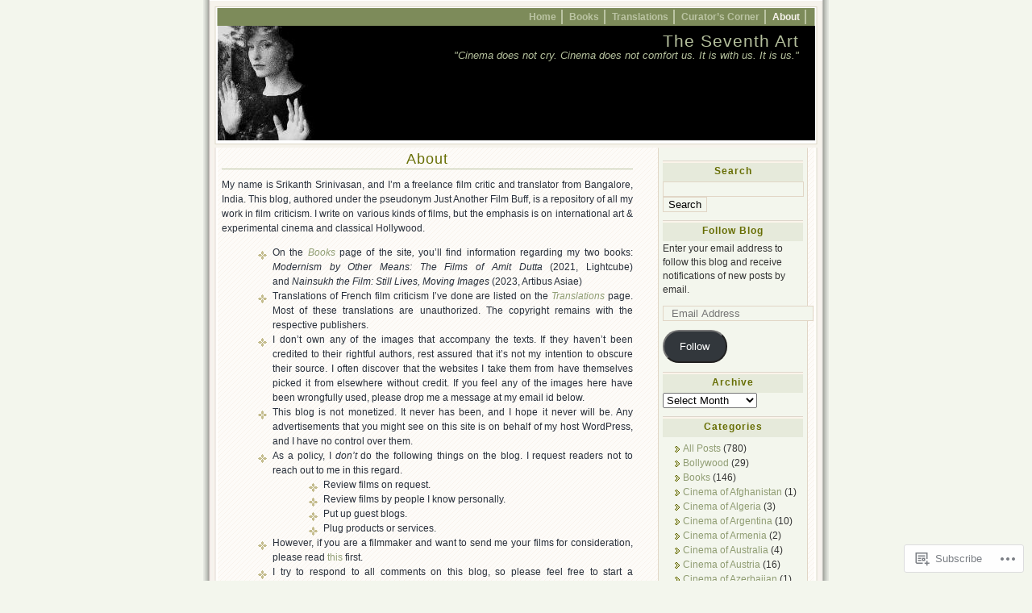

--- FILE ---
content_type: text/html; charset=UTF-8
request_url: https://theseventhart.info/about/?like_comment=86821&_wpnonce=fffc364bc6
body_size: 49123
content:
<!DOCTYPE html PUBLIC "-//W3C//DTD XHTML 1.0 Transitional//EN" "http://www.w3.org/TR/xhtml1/DTD/xhtml1-transitional.dtd">
<html xmlns="http://www.w3.org/1999/xhtml" lang="en">
<head profile="http://gmpg.org/xfn/11">
	<meta http-equiv="Content-Type" content="text/html; charset=UTF-8" />
	<title>About | The Seventh Art</title>
	<link rel="pingback" href="https://theseventhart.info/xmlrpc.php" />

	<!--[if IE 7]>
	<style type="text/css">
		#topnav li {
			display: inline;
		}
	</style>
	<![endif]-->

	<meta name='robots' content='max-image-preview:large' />

<!-- Async WordPress.com Remote Login -->
<script id="wpcom_remote_login_js">
var wpcom_remote_login_extra_auth = '';
function wpcom_remote_login_remove_dom_node_id( element_id ) {
	var dom_node = document.getElementById( element_id );
	if ( dom_node ) { dom_node.parentNode.removeChild( dom_node ); }
}
function wpcom_remote_login_remove_dom_node_classes( class_name ) {
	var dom_nodes = document.querySelectorAll( '.' + class_name );
	for ( var i = 0; i < dom_nodes.length; i++ ) {
		dom_nodes[ i ].parentNode.removeChild( dom_nodes[ i ] );
	}
}
function wpcom_remote_login_final_cleanup() {
	wpcom_remote_login_remove_dom_node_classes( "wpcom_remote_login_msg" );
	wpcom_remote_login_remove_dom_node_id( "wpcom_remote_login_key" );
	wpcom_remote_login_remove_dom_node_id( "wpcom_remote_login_validate" );
	wpcom_remote_login_remove_dom_node_id( "wpcom_remote_login_js" );
	wpcom_remote_login_remove_dom_node_id( "wpcom_request_access_iframe" );
	wpcom_remote_login_remove_dom_node_id( "wpcom_request_access_styles" );
}

// Watch for messages back from the remote login
window.addEventListener( "message", function( e ) {
	if ( e.origin === "https://r-login.wordpress.com" ) {
		var data = {};
		try {
			data = JSON.parse( e.data );
		} catch( e ) {
			wpcom_remote_login_final_cleanup();
			return;
		}

		if ( data.msg === 'LOGIN' ) {
			// Clean up the login check iframe
			wpcom_remote_login_remove_dom_node_id( "wpcom_remote_login_key" );

			var id_regex = new RegExp( /^[0-9]+$/ );
			var token_regex = new RegExp( /^.*|.*|.*$/ );
			if (
				token_regex.test( data.token )
				&& id_regex.test( data.wpcomid )
			) {
				// We have everything we need to ask for a login
				var script = document.createElement( "script" );
				script.setAttribute( "id", "wpcom_remote_login_validate" );
				script.src = '/remote-login.php?wpcom_remote_login=validate'
					+ '&wpcomid=' + data.wpcomid
					+ '&token=' + encodeURIComponent( data.token )
					+ '&host=' + window.location.protocol
					+ '//' + window.location.hostname
					+ '&postid=2'
					+ '&is_singular=';
				document.body.appendChild( script );
			}

			return;
		}

		// Safari ITP, not logged in, so redirect
		if ( data.msg === 'LOGIN-REDIRECT' ) {
			window.location = 'https://wordpress.com/log-in?redirect_to=' + window.location.href;
			return;
		}

		// Safari ITP, storage access failed, remove the request
		if ( data.msg === 'LOGIN-REMOVE' ) {
			var css_zap = 'html { -webkit-transition: margin-top 1s; transition: margin-top 1s; } /* 9001 */ html { margin-top: 0 !important; } * html body { margin-top: 0 !important; } @media screen and ( max-width: 782px ) { html { margin-top: 0 !important; } * html body { margin-top: 0 !important; } }';
			var style_zap = document.createElement( 'style' );
			style_zap.type = 'text/css';
			style_zap.appendChild( document.createTextNode( css_zap ) );
			document.body.appendChild( style_zap );

			var e = document.getElementById( 'wpcom_request_access_iframe' );
			e.parentNode.removeChild( e );

			document.cookie = 'wordpress_com_login_access=denied; path=/; max-age=31536000';

			return;
		}

		// Safari ITP
		if ( data.msg === 'REQUEST_ACCESS' ) {
			console.log( 'request access: safari' );

			// Check ITP iframe enable/disable knob
			if ( wpcom_remote_login_extra_auth !== 'safari_itp_iframe' ) {
				return;
			}

			// If we are in a "private window" there is no ITP.
			var private_window = false;
			try {
				var opendb = window.openDatabase( null, null, null, null );
			} catch( e ) {
				private_window = true;
			}

			if ( private_window ) {
				console.log( 'private window' );
				return;
			}

			var iframe = document.createElement( 'iframe' );
			iframe.id = 'wpcom_request_access_iframe';
			iframe.setAttribute( 'scrolling', 'no' );
			iframe.setAttribute( 'sandbox', 'allow-storage-access-by-user-activation allow-scripts allow-same-origin allow-top-navigation-by-user-activation' );
			iframe.src = 'https://r-login.wordpress.com/remote-login.php?wpcom_remote_login=request_access&origin=' + encodeURIComponent( data.origin ) + '&wpcomid=' + encodeURIComponent( data.wpcomid );

			var css = 'html { -webkit-transition: margin-top 1s; transition: margin-top 1s; } /* 9001 */ html { margin-top: 46px !important; } * html body { margin-top: 46px !important; } @media screen and ( max-width: 660px ) { html { margin-top: 71px !important; } * html body { margin-top: 71px !important; } #wpcom_request_access_iframe { display: block; height: 71px !important; } } #wpcom_request_access_iframe { border: 0px; height: 46px; position: fixed; top: 0; left: 0; width: 100%; min-width: 100%; z-index: 99999; background: #23282d; } ';

			var style = document.createElement( 'style' );
			style.type = 'text/css';
			style.id = 'wpcom_request_access_styles';
			style.appendChild( document.createTextNode( css ) );
			document.body.appendChild( style );

			document.body.appendChild( iframe );
		}

		if ( data.msg === 'DONE' ) {
			wpcom_remote_login_final_cleanup();
		}
	}
}, false );

// Inject the remote login iframe after the page has had a chance to load
// more critical resources
window.addEventListener( "DOMContentLoaded", function( e ) {
	var iframe = document.createElement( "iframe" );
	iframe.style.display = "none";
	iframe.setAttribute( "scrolling", "no" );
	iframe.setAttribute( "id", "wpcom_remote_login_key" );
	iframe.src = "https://r-login.wordpress.com/remote-login.php"
		+ "?wpcom_remote_login=key"
		+ "&origin=aHR0cHM6Ly90aGVzZXZlbnRoYXJ0LmluZm8%3D"
		+ "&wpcomid=3171084"
		+ "&time=" + Math.floor( Date.now() / 1000 );
	document.body.appendChild( iframe );
}, false );
</script>
<link rel='dns-prefetch' href='//s0.wp.com' />
<link rel='dns-prefetch' href='//widgets.wp.com' />
<link rel='dns-prefetch' href='//wordpress.com' />
<link rel="alternate" type="application/rss+xml" title="The Seventh Art &raquo; Feed" href="https://theseventhart.info/feed/" />
<link rel="alternate" type="application/rss+xml" title="The Seventh Art &raquo; Comments Feed" href="https://theseventhart.info/comments/feed/" />
<link rel="alternate" type="application/rss+xml" title="The Seventh Art &raquo; About Comments Feed" href="https://theseventhart.info/about/feed/" />
	<script type="text/javascript">
		/* <![CDATA[ */
		function addLoadEvent(func) {
			var oldonload = window.onload;
			if (typeof window.onload != 'function') {
				window.onload = func;
			} else {
				window.onload = function () {
					oldonload();
					func();
				}
			}
		}
		/* ]]> */
	</script>
	<link crossorigin='anonymous' rel='stylesheet' id='all-css-0-1' href='/_static/??/wp-content/mu-plugins/likes/jetpack-likes.css,/wp-content/mu-plugins/infinity/themes/pub/connections.css?m=1743883414j&cssminify=yes' type='text/css' media='all' />
<style id='wp-emoji-styles-inline-css'>

	img.wp-smiley, img.emoji {
		display: inline !important;
		border: none !important;
		box-shadow: none !important;
		height: 1em !important;
		width: 1em !important;
		margin: 0 0.07em !important;
		vertical-align: -0.1em !important;
		background: none !important;
		padding: 0 !important;
	}
/*# sourceURL=wp-emoji-styles-inline-css */
</style>
<link crossorigin='anonymous' rel='stylesheet' id='all-css-2-1' href='/wp-content/plugins/gutenberg-core/v22.2.0/build/styles/block-library/style.css?m=1764855221i&cssminify=yes' type='text/css' media='all' />
<style id='wp-block-library-inline-css'>
.has-text-align-justify {
	text-align:justify;
}
.has-text-align-justify{text-align:justify;}

/*# sourceURL=wp-block-library-inline-css */
</style><style id='global-styles-inline-css'>
:root{--wp--preset--aspect-ratio--square: 1;--wp--preset--aspect-ratio--4-3: 4/3;--wp--preset--aspect-ratio--3-4: 3/4;--wp--preset--aspect-ratio--3-2: 3/2;--wp--preset--aspect-ratio--2-3: 2/3;--wp--preset--aspect-ratio--16-9: 16/9;--wp--preset--aspect-ratio--9-16: 9/16;--wp--preset--color--black: #000000;--wp--preset--color--cyan-bluish-gray: #abb8c3;--wp--preset--color--white: #ffffff;--wp--preset--color--pale-pink: #f78da7;--wp--preset--color--vivid-red: #cf2e2e;--wp--preset--color--luminous-vivid-orange: #ff6900;--wp--preset--color--luminous-vivid-amber: #fcb900;--wp--preset--color--light-green-cyan: #7bdcb5;--wp--preset--color--vivid-green-cyan: #00d084;--wp--preset--color--pale-cyan-blue: #8ed1fc;--wp--preset--color--vivid-cyan-blue: #0693e3;--wp--preset--color--vivid-purple: #9b51e0;--wp--preset--gradient--vivid-cyan-blue-to-vivid-purple: linear-gradient(135deg,rgb(6,147,227) 0%,rgb(155,81,224) 100%);--wp--preset--gradient--light-green-cyan-to-vivid-green-cyan: linear-gradient(135deg,rgb(122,220,180) 0%,rgb(0,208,130) 100%);--wp--preset--gradient--luminous-vivid-amber-to-luminous-vivid-orange: linear-gradient(135deg,rgb(252,185,0) 0%,rgb(255,105,0) 100%);--wp--preset--gradient--luminous-vivid-orange-to-vivid-red: linear-gradient(135deg,rgb(255,105,0) 0%,rgb(207,46,46) 100%);--wp--preset--gradient--very-light-gray-to-cyan-bluish-gray: linear-gradient(135deg,rgb(238,238,238) 0%,rgb(169,184,195) 100%);--wp--preset--gradient--cool-to-warm-spectrum: linear-gradient(135deg,rgb(74,234,220) 0%,rgb(151,120,209) 20%,rgb(207,42,186) 40%,rgb(238,44,130) 60%,rgb(251,105,98) 80%,rgb(254,248,76) 100%);--wp--preset--gradient--blush-light-purple: linear-gradient(135deg,rgb(255,206,236) 0%,rgb(152,150,240) 100%);--wp--preset--gradient--blush-bordeaux: linear-gradient(135deg,rgb(254,205,165) 0%,rgb(254,45,45) 50%,rgb(107,0,62) 100%);--wp--preset--gradient--luminous-dusk: linear-gradient(135deg,rgb(255,203,112) 0%,rgb(199,81,192) 50%,rgb(65,88,208) 100%);--wp--preset--gradient--pale-ocean: linear-gradient(135deg,rgb(255,245,203) 0%,rgb(182,227,212) 50%,rgb(51,167,181) 100%);--wp--preset--gradient--electric-grass: linear-gradient(135deg,rgb(202,248,128) 0%,rgb(113,206,126) 100%);--wp--preset--gradient--midnight: linear-gradient(135deg,rgb(2,3,129) 0%,rgb(40,116,252) 100%);--wp--preset--font-size--small: 13px;--wp--preset--font-size--medium: 20px;--wp--preset--font-size--large: 36px;--wp--preset--font-size--x-large: 42px;--wp--preset--font-family--albert-sans: 'Albert Sans', sans-serif;--wp--preset--font-family--alegreya: Alegreya, serif;--wp--preset--font-family--arvo: Arvo, serif;--wp--preset--font-family--bodoni-moda: 'Bodoni Moda', serif;--wp--preset--font-family--bricolage-grotesque: 'Bricolage Grotesque', sans-serif;--wp--preset--font-family--cabin: Cabin, sans-serif;--wp--preset--font-family--chivo: Chivo, sans-serif;--wp--preset--font-family--commissioner: Commissioner, sans-serif;--wp--preset--font-family--cormorant: Cormorant, serif;--wp--preset--font-family--courier-prime: 'Courier Prime', monospace;--wp--preset--font-family--crimson-pro: 'Crimson Pro', serif;--wp--preset--font-family--dm-mono: 'DM Mono', monospace;--wp--preset--font-family--dm-sans: 'DM Sans', sans-serif;--wp--preset--font-family--dm-serif-display: 'DM Serif Display', serif;--wp--preset--font-family--domine: Domine, serif;--wp--preset--font-family--eb-garamond: 'EB Garamond', serif;--wp--preset--font-family--epilogue: Epilogue, sans-serif;--wp--preset--font-family--fahkwang: Fahkwang, sans-serif;--wp--preset--font-family--figtree: Figtree, sans-serif;--wp--preset--font-family--fira-sans: 'Fira Sans', sans-serif;--wp--preset--font-family--fjalla-one: 'Fjalla One', sans-serif;--wp--preset--font-family--fraunces: Fraunces, serif;--wp--preset--font-family--gabarito: Gabarito, system-ui;--wp--preset--font-family--ibm-plex-mono: 'IBM Plex Mono', monospace;--wp--preset--font-family--ibm-plex-sans: 'IBM Plex Sans', sans-serif;--wp--preset--font-family--ibarra-real-nova: 'Ibarra Real Nova', serif;--wp--preset--font-family--instrument-serif: 'Instrument Serif', serif;--wp--preset--font-family--inter: Inter, sans-serif;--wp--preset--font-family--josefin-sans: 'Josefin Sans', sans-serif;--wp--preset--font-family--jost: Jost, sans-serif;--wp--preset--font-family--libre-baskerville: 'Libre Baskerville', serif;--wp--preset--font-family--libre-franklin: 'Libre Franklin', sans-serif;--wp--preset--font-family--literata: Literata, serif;--wp--preset--font-family--lora: Lora, serif;--wp--preset--font-family--merriweather: Merriweather, serif;--wp--preset--font-family--montserrat: Montserrat, sans-serif;--wp--preset--font-family--newsreader: Newsreader, serif;--wp--preset--font-family--noto-sans-mono: 'Noto Sans Mono', sans-serif;--wp--preset--font-family--nunito: Nunito, sans-serif;--wp--preset--font-family--open-sans: 'Open Sans', sans-serif;--wp--preset--font-family--overpass: Overpass, sans-serif;--wp--preset--font-family--pt-serif: 'PT Serif', serif;--wp--preset--font-family--petrona: Petrona, serif;--wp--preset--font-family--piazzolla: Piazzolla, serif;--wp--preset--font-family--playfair-display: 'Playfair Display', serif;--wp--preset--font-family--plus-jakarta-sans: 'Plus Jakarta Sans', sans-serif;--wp--preset--font-family--poppins: Poppins, sans-serif;--wp--preset--font-family--raleway: Raleway, sans-serif;--wp--preset--font-family--roboto: Roboto, sans-serif;--wp--preset--font-family--roboto-slab: 'Roboto Slab', serif;--wp--preset--font-family--rubik: Rubik, sans-serif;--wp--preset--font-family--rufina: Rufina, serif;--wp--preset--font-family--sora: Sora, sans-serif;--wp--preset--font-family--source-sans-3: 'Source Sans 3', sans-serif;--wp--preset--font-family--source-serif-4: 'Source Serif 4', serif;--wp--preset--font-family--space-mono: 'Space Mono', monospace;--wp--preset--font-family--syne: Syne, sans-serif;--wp--preset--font-family--texturina: Texturina, serif;--wp--preset--font-family--urbanist: Urbanist, sans-serif;--wp--preset--font-family--work-sans: 'Work Sans', sans-serif;--wp--preset--spacing--20: 0.44rem;--wp--preset--spacing--30: 0.67rem;--wp--preset--spacing--40: 1rem;--wp--preset--spacing--50: 1.5rem;--wp--preset--spacing--60: 2.25rem;--wp--preset--spacing--70: 3.38rem;--wp--preset--spacing--80: 5.06rem;--wp--preset--shadow--natural: 6px 6px 9px rgba(0, 0, 0, 0.2);--wp--preset--shadow--deep: 12px 12px 50px rgba(0, 0, 0, 0.4);--wp--preset--shadow--sharp: 6px 6px 0px rgba(0, 0, 0, 0.2);--wp--preset--shadow--outlined: 6px 6px 0px -3px rgb(255, 255, 255), 6px 6px rgb(0, 0, 0);--wp--preset--shadow--crisp: 6px 6px 0px rgb(0, 0, 0);}:where(.is-layout-flex){gap: 0.5em;}:where(.is-layout-grid){gap: 0.5em;}body .is-layout-flex{display: flex;}.is-layout-flex{flex-wrap: wrap;align-items: center;}.is-layout-flex > :is(*, div){margin: 0;}body .is-layout-grid{display: grid;}.is-layout-grid > :is(*, div){margin: 0;}:where(.wp-block-columns.is-layout-flex){gap: 2em;}:where(.wp-block-columns.is-layout-grid){gap: 2em;}:where(.wp-block-post-template.is-layout-flex){gap: 1.25em;}:where(.wp-block-post-template.is-layout-grid){gap: 1.25em;}.has-black-color{color: var(--wp--preset--color--black) !important;}.has-cyan-bluish-gray-color{color: var(--wp--preset--color--cyan-bluish-gray) !important;}.has-white-color{color: var(--wp--preset--color--white) !important;}.has-pale-pink-color{color: var(--wp--preset--color--pale-pink) !important;}.has-vivid-red-color{color: var(--wp--preset--color--vivid-red) !important;}.has-luminous-vivid-orange-color{color: var(--wp--preset--color--luminous-vivid-orange) !important;}.has-luminous-vivid-amber-color{color: var(--wp--preset--color--luminous-vivid-amber) !important;}.has-light-green-cyan-color{color: var(--wp--preset--color--light-green-cyan) !important;}.has-vivid-green-cyan-color{color: var(--wp--preset--color--vivid-green-cyan) !important;}.has-pale-cyan-blue-color{color: var(--wp--preset--color--pale-cyan-blue) !important;}.has-vivid-cyan-blue-color{color: var(--wp--preset--color--vivid-cyan-blue) !important;}.has-vivid-purple-color{color: var(--wp--preset--color--vivid-purple) !important;}.has-black-background-color{background-color: var(--wp--preset--color--black) !important;}.has-cyan-bluish-gray-background-color{background-color: var(--wp--preset--color--cyan-bluish-gray) !important;}.has-white-background-color{background-color: var(--wp--preset--color--white) !important;}.has-pale-pink-background-color{background-color: var(--wp--preset--color--pale-pink) !important;}.has-vivid-red-background-color{background-color: var(--wp--preset--color--vivid-red) !important;}.has-luminous-vivid-orange-background-color{background-color: var(--wp--preset--color--luminous-vivid-orange) !important;}.has-luminous-vivid-amber-background-color{background-color: var(--wp--preset--color--luminous-vivid-amber) !important;}.has-light-green-cyan-background-color{background-color: var(--wp--preset--color--light-green-cyan) !important;}.has-vivid-green-cyan-background-color{background-color: var(--wp--preset--color--vivid-green-cyan) !important;}.has-pale-cyan-blue-background-color{background-color: var(--wp--preset--color--pale-cyan-blue) !important;}.has-vivid-cyan-blue-background-color{background-color: var(--wp--preset--color--vivid-cyan-blue) !important;}.has-vivid-purple-background-color{background-color: var(--wp--preset--color--vivid-purple) !important;}.has-black-border-color{border-color: var(--wp--preset--color--black) !important;}.has-cyan-bluish-gray-border-color{border-color: var(--wp--preset--color--cyan-bluish-gray) !important;}.has-white-border-color{border-color: var(--wp--preset--color--white) !important;}.has-pale-pink-border-color{border-color: var(--wp--preset--color--pale-pink) !important;}.has-vivid-red-border-color{border-color: var(--wp--preset--color--vivid-red) !important;}.has-luminous-vivid-orange-border-color{border-color: var(--wp--preset--color--luminous-vivid-orange) !important;}.has-luminous-vivid-amber-border-color{border-color: var(--wp--preset--color--luminous-vivid-amber) !important;}.has-light-green-cyan-border-color{border-color: var(--wp--preset--color--light-green-cyan) !important;}.has-vivid-green-cyan-border-color{border-color: var(--wp--preset--color--vivid-green-cyan) !important;}.has-pale-cyan-blue-border-color{border-color: var(--wp--preset--color--pale-cyan-blue) !important;}.has-vivid-cyan-blue-border-color{border-color: var(--wp--preset--color--vivid-cyan-blue) !important;}.has-vivid-purple-border-color{border-color: var(--wp--preset--color--vivid-purple) !important;}.has-vivid-cyan-blue-to-vivid-purple-gradient-background{background: var(--wp--preset--gradient--vivid-cyan-blue-to-vivid-purple) !important;}.has-light-green-cyan-to-vivid-green-cyan-gradient-background{background: var(--wp--preset--gradient--light-green-cyan-to-vivid-green-cyan) !important;}.has-luminous-vivid-amber-to-luminous-vivid-orange-gradient-background{background: var(--wp--preset--gradient--luminous-vivid-amber-to-luminous-vivid-orange) !important;}.has-luminous-vivid-orange-to-vivid-red-gradient-background{background: var(--wp--preset--gradient--luminous-vivid-orange-to-vivid-red) !important;}.has-very-light-gray-to-cyan-bluish-gray-gradient-background{background: var(--wp--preset--gradient--very-light-gray-to-cyan-bluish-gray) !important;}.has-cool-to-warm-spectrum-gradient-background{background: var(--wp--preset--gradient--cool-to-warm-spectrum) !important;}.has-blush-light-purple-gradient-background{background: var(--wp--preset--gradient--blush-light-purple) !important;}.has-blush-bordeaux-gradient-background{background: var(--wp--preset--gradient--blush-bordeaux) !important;}.has-luminous-dusk-gradient-background{background: var(--wp--preset--gradient--luminous-dusk) !important;}.has-pale-ocean-gradient-background{background: var(--wp--preset--gradient--pale-ocean) !important;}.has-electric-grass-gradient-background{background: var(--wp--preset--gradient--electric-grass) !important;}.has-midnight-gradient-background{background: var(--wp--preset--gradient--midnight) !important;}.has-small-font-size{font-size: var(--wp--preset--font-size--small) !important;}.has-medium-font-size{font-size: var(--wp--preset--font-size--medium) !important;}.has-large-font-size{font-size: var(--wp--preset--font-size--large) !important;}.has-x-large-font-size{font-size: var(--wp--preset--font-size--x-large) !important;}.has-albert-sans-font-family{font-family: var(--wp--preset--font-family--albert-sans) !important;}.has-alegreya-font-family{font-family: var(--wp--preset--font-family--alegreya) !important;}.has-arvo-font-family{font-family: var(--wp--preset--font-family--arvo) !important;}.has-bodoni-moda-font-family{font-family: var(--wp--preset--font-family--bodoni-moda) !important;}.has-bricolage-grotesque-font-family{font-family: var(--wp--preset--font-family--bricolage-grotesque) !important;}.has-cabin-font-family{font-family: var(--wp--preset--font-family--cabin) !important;}.has-chivo-font-family{font-family: var(--wp--preset--font-family--chivo) !important;}.has-commissioner-font-family{font-family: var(--wp--preset--font-family--commissioner) !important;}.has-cormorant-font-family{font-family: var(--wp--preset--font-family--cormorant) !important;}.has-courier-prime-font-family{font-family: var(--wp--preset--font-family--courier-prime) !important;}.has-crimson-pro-font-family{font-family: var(--wp--preset--font-family--crimson-pro) !important;}.has-dm-mono-font-family{font-family: var(--wp--preset--font-family--dm-mono) !important;}.has-dm-sans-font-family{font-family: var(--wp--preset--font-family--dm-sans) !important;}.has-dm-serif-display-font-family{font-family: var(--wp--preset--font-family--dm-serif-display) !important;}.has-domine-font-family{font-family: var(--wp--preset--font-family--domine) !important;}.has-eb-garamond-font-family{font-family: var(--wp--preset--font-family--eb-garamond) !important;}.has-epilogue-font-family{font-family: var(--wp--preset--font-family--epilogue) !important;}.has-fahkwang-font-family{font-family: var(--wp--preset--font-family--fahkwang) !important;}.has-figtree-font-family{font-family: var(--wp--preset--font-family--figtree) !important;}.has-fira-sans-font-family{font-family: var(--wp--preset--font-family--fira-sans) !important;}.has-fjalla-one-font-family{font-family: var(--wp--preset--font-family--fjalla-one) !important;}.has-fraunces-font-family{font-family: var(--wp--preset--font-family--fraunces) !important;}.has-gabarito-font-family{font-family: var(--wp--preset--font-family--gabarito) !important;}.has-ibm-plex-mono-font-family{font-family: var(--wp--preset--font-family--ibm-plex-mono) !important;}.has-ibm-plex-sans-font-family{font-family: var(--wp--preset--font-family--ibm-plex-sans) !important;}.has-ibarra-real-nova-font-family{font-family: var(--wp--preset--font-family--ibarra-real-nova) !important;}.has-instrument-serif-font-family{font-family: var(--wp--preset--font-family--instrument-serif) !important;}.has-inter-font-family{font-family: var(--wp--preset--font-family--inter) !important;}.has-josefin-sans-font-family{font-family: var(--wp--preset--font-family--josefin-sans) !important;}.has-jost-font-family{font-family: var(--wp--preset--font-family--jost) !important;}.has-libre-baskerville-font-family{font-family: var(--wp--preset--font-family--libre-baskerville) !important;}.has-libre-franklin-font-family{font-family: var(--wp--preset--font-family--libre-franklin) !important;}.has-literata-font-family{font-family: var(--wp--preset--font-family--literata) !important;}.has-lora-font-family{font-family: var(--wp--preset--font-family--lora) !important;}.has-merriweather-font-family{font-family: var(--wp--preset--font-family--merriweather) !important;}.has-montserrat-font-family{font-family: var(--wp--preset--font-family--montserrat) !important;}.has-newsreader-font-family{font-family: var(--wp--preset--font-family--newsreader) !important;}.has-noto-sans-mono-font-family{font-family: var(--wp--preset--font-family--noto-sans-mono) !important;}.has-nunito-font-family{font-family: var(--wp--preset--font-family--nunito) !important;}.has-open-sans-font-family{font-family: var(--wp--preset--font-family--open-sans) !important;}.has-overpass-font-family{font-family: var(--wp--preset--font-family--overpass) !important;}.has-pt-serif-font-family{font-family: var(--wp--preset--font-family--pt-serif) !important;}.has-petrona-font-family{font-family: var(--wp--preset--font-family--petrona) !important;}.has-piazzolla-font-family{font-family: var(--wp--preset--font-family--piazzolla) !important;}.has-playfair-display-font-family{font-family: var(--wp--preset--font-family--playfair-display) !important;}.has-plus-jakarta-sans-font-family{font-family: var(--wp--preset--font-family--plus-jakarta-sans) !important;}.has-poppins-font-family{font-family: var(--wp--preset--font-family--poppins) !important;}.has-raleway-font-family{font-family: var(--wp--preset--font-family--raleway) !important;}.has-roboto-font-family{font-family: var(--wp--preset--font-family--roboto) !important;}.has-roboto-slab-font-family{font-family: var(--wp--preset--font-family--roboto-slab) !important;}.has-rubik-font-family{font-family: var(--wp--preset--font-family--rubik) !important;}.has-rufina-font-family{font-family: var(--wp--preset--font-family--rufina) !important;}.has-sora-font-family{font-family: var(--wp--preset--font-family--sora) !important;}.has-source-sans-3-font-family{font-family: var(--wp--preset--font-family--source-sans-3) !important;}.has-source-serif-4-font-family{font-family: var(--wp--preset--font-family--source-serif-4) !important;}.has-space-mono-font-family{font-family: var(--wp--preset--font-family--space-mono) !important;}.has-syne-font-family{font-family: var(--wp--preset--font-family--syne) !important;}.has-texturina-font-family{font-family: var(--wp--preset--font-family--texturina) !important;}.has-urbanist-font-family{font-family: var(--wp--preset--font-family--urbanist) !important;}.has-work-sans-font-family{font-family: var(--wp--preset--font-family--work-sans) !important;}
/*# sourceURL=global-styles-inline-css */
</style>

<style id='classic-theme-styles-inline-css'>
/*! This file is auto-generated */
.wp-block-button__link{color:#fff;background-color:#32373c;border-radius:9999px;box-shadow:none;text-decoration:none;padding:calc(.667em + 2px) calc(1.333em + 2px);font-size:1.125em}.wp-block-file__button{background:#32373c;color:#fff;text-decoration:none}
/*# sourceURL=/wp-includes/css/classic-themes.min.css */
</style>
<link crossorigin='anonymous' rel='stylesheet' id='all-css-4-1' href='/_static/??-eJx9jskOwjAMRH+IYPblgPgUlMWClDqJYqf9fVxVXABxseSZefbAWIzPSTAJUDOlb/eYGHyuqDoVK6AJwhAt9kgaW3rmBfzGxqKMca5UZDY6KTYy8lCQ/3EdSrH+aVSaT8wGUM7pbd4GTCFXsE0yWZHovzDg6sG12AcYsDp9reLUmT/3qcyVLuvj4bRd7fbnTfcCmvdj7g==&cssminify=yes' type='text/css' media='all' />
<link rel='stylesheet' id='verbum-gutenberg-css-css' href='https://widgets.wp.com/verbum-block-editor/block-editor.css?ver=1738686361' media='all' />
<link crossorigin='anonymous' rel='stylesheet' id='all-css-6-1' href='/_static/??-eJx9Tu0KwjAMfCFrmZOJP8Rn2Uqs0TQZa8rw7U0VdCr47+5yH/Hz6IKwAqtPxY1UInL2QVIyyRFewVj+UtamrDx6FkVL5xd4HhadeoZkDWMZrIEZgmL1Z70R/JgXD0wwkESD8bH+pv9CEcSRhL5ufBB3oh6nGj2mQ7PbNt2+bTfd5Q4UvV69&cssminify=yes' type='text/css' media='all' />
<link crossorigin='anonymous' rel='stylesheet' id='print-css-7-1' href='/wp-content/mu-plugins/global-print/global-print.css?m=1465851035i&cssminify=yes' type='text/css' media='print' />
<style id='jetpack-global-styles-frontend-style-inline-css'>
:root { --font-headings: unset; --font-base: unset; --font-headings-default: -apple-system,BlinkMacSystemFont,"Segoe UI",Roboto,Oxygen-Sans,Ubuntu,Cantarell,"Helvetica Neue",sans-serif; --font-base-default: -apple-system,BlinkMacSystemFont,"Segoe UI",Roboto,Oxygen-Sans,Ubuntu,Cantarell,"Helvetica Neue",sans-serif;}
/*# sourceURL=jetpack-global-styles-frontend-style-inline-css */
</style>
<link crossorigin='anonymous' rel='stylesheet' id='all-css-10-1' href='/_static/??-eJyNjcEKwjAQRH/IuFRT6kX8FNkmS5K6yQY3Qfx7bfEiXrwM82B4A49qnJRGpUHupnIPqSgs1Cq624chi6zhO5OCRryTR++fW00l7J3qDv43XVNxoOISsmEJol/wY2uR8vs3WggsM/I6uOTzMI3Hw8lOg11eUT1JKA==&cssminify=yes' type='text/css' media='all' />
<script type="text/javascript" id="wpcom-actionbar-placeholder-js-extra">
/* <![CDATA[ */
var actionbardata = {"siteID":"3171084","postID":"2","siteURL":"https://theseventhart.info","xhrURL":"https://theseventhart.info/wp-admin/admin-ajax.php","nonce":"71a014318e","isLoggedIn":"","statusMessage":"","subsEmailDefault":"instantly","proxyScriptUrl":"https://s0.wp.com/wp-content/js/wpcom-proxy-request.js?m=1513050504i&amp;ver=20211021","shortlink":"https://wp.me/PdiWw-2","i18n":{"followedText":"New posts from this site will now appear in your \u003Ca href=\"https://wordpress.com/reader\"\u003EReader\u003C/a\u003E","foldBar":"Collapse this bar","unfoldBar":"Expand this bar","shortLinkCopied":"Shortlink copied to clipboard."}};
//# sourceURL=wpcom-actionbar-placeholder-js-extra
/* ]]> */
</script>
<script type="text/javascript" id="jetpack-mu-wpcom-settings-js-before">
/* <![CDATA[ */
var JETPACK_MU_WPCOM_SETTINGS = {"assetsUrl":"https://s0.wp.com/wp-content/mu-plugins/jetpack-mu-wpcom-plugin/moon/jetpack_vendor/automattic/jetpack-mu-wpcom/src/build/"};
//# sourceURL=jetpack-mu-wpcom-settings-js-before
/* ]]> */
</script>
<script crossorigin='anonymous' type='text/javascript'  src='/wp-content/js/rlt-proxy.js?m=1720530689i'></script>
<script type="text/javascript" id="rlt-proxy-js-after">
/* <![CDATA[ */
	rltInitialize( {"token":null,"iframeOrigins":["https:\/\/widgets.wp.com"]} );
//# sourceURL=rlt-proxy-js-after
/* ]]> */
</script>
<link rel="EditURI" type="application/rsd+xml" title="RSD" href="https://theseventhart.wordpress.com/xmlrpc.php?rsd" />
<meta name="generator" content="WordPress.com" />
<link rel="canonical" href="https://theseventhart.info/about/" />
<link rel='shortlink' href='https://wp.me/PdiWw-2' />
<link rel="alternate" type="application/json+oembed" href="https://public-api.wordpress.com/oembed/?format=json&amp;url=https%3A%2F%2Ftheseventhart.info%2Fabout%2F&amp;for=wpcom-auto-discovery" /><link rel="alternate" type="application/xml+oembed" href="https://public-api.wordpress.com/oembed/?format=xml&amp;url=https%3A%2F%2Ftheseventhart.info%2Fabout%2F&amp;for=wpcom-auto-discovery" />
<!-- Jetpack Open Graph Tags -->
<meta property="og:type" content="article" />
<meta property="og:title" content="About" />
<meta property="og:url" content="https://theseventhart.info/about/" />
<meta property="og:description" content="My name is Srikanth Srinivasan, and I&#8217;m a freelance film critic and translator from Bangalore, India. This blog, authored under the pseudonym Just Another Film Buff, is a repository of all my…" />
<meta property="article:published_time" content="2008-03-15T10:09:24+00:00" />
<meta property="article:modified_time" content="2024-02-12T16:16:38+00:00" />
<meta property="og:site_name" content="The Seventh Art" />
<meta property="og:image" content="https://theseventhart.wordpress.com/files/2008/05/untitled.jpeg" />
<meta property="og:image:width" content="470" />
<meta property="og:image:height" content="272" />
<meta property="og:image:alt" content="Filmmaker collage" />
<meta property="og:locale" content="en_US" />
<meta property="article:publisher" content="https://www.facebook.com/WordPresscom" />
<meta name="twitter:creator" content="@J_A_F_B" />
<meta name="twitter:site" content="@J_A_F_B" />
<meta name="twitter:text:title" content="About" />
<meta name="twitter:image" content="https://theseventhart.wordpress.com/files/2008/05/untitled.jpeg?w=640" />
<meta name="twitter:image:alt" content="Filmmaker collage" />
<meta name="twitter:card" content="summary_large_image" />

<!-- End Jetpack Open Graph Tags -->
<link rel='openid.server' href='https://theseventhart.info/?openidserver=1' />
<link rel='openid.delegate' href='https://theseventhart.info/' />
<link rel="search" type="application/opensearchdescription+xml" href="https://theseventhart.info/osd.xml" title="The Seventh Art" />
<link rel="search" type="application/opensearchdescription+xml" href="https://s1.wp.com/opensearch.xml" title="WordPress.com" />
		<style id="wpcom-hotfix-masterbar-style">
			@media screen and (min-width: 783px) {
				#wpadminbar .quicklinks li#wp-admin-bar-my-account.with-avatar > a img {
					margin-top: 5px;
				}
			}
		</style>
		<meta name="description" content="My name is Srikanth Srinivasan, and I&#039;m a freelance film critic and translator from Bangalore, India. This blog, authored under the pseudonym Just Another Film Buff, is a repository of all my work in film criticism. I write on various kinds of films, but the emphasis is on international art &amp; experimental cinema and classical&hellip;" />
<style type="text/css">
#headimg {
	background:#7d8b5a url(https://theseventhart.info/wp-content/uploads/2011/10/meshes.jpg) center repeat-y;
}
#headimg h1 a, #headimg h1 a:hover, #headimg #desc {
	color: #B5C09D;
}
</style>
<link rel="icon" href="https://theseventhart.info/wp-content/uploads/2025/11/cropped-wp_logo.png?w=32" sizes="32x32" />
<link rel="icon" href="https://theseventhart.info/wp-content/uploads/2025/11/cropped-wp_logo.png?w=192" sizes="192x192" />
<link rel="apple-touch-icon" href="https://theseventhart.info/wp-content/uploads/2025/11/cropped-wp_logo.png?w=180" />
<meta name="msapplication-TileImage" content="https://theseventhart.info/wp-content/uploads/2025/11/cropped-wp_logo.png?w=270" />
<link crossorigin='anonymous' rel='stylesheet' id='all-css-0-3' href='/wp-content/mu-plugins/jetpack-plugin/moon/_inc/build/subscriptions/subscriptions.min.css?m=1753976312i&cssminify=yes' type='text/css' media='all' />
</head>

<body class="wp-singular page-template-default page-id-2 wp-theme-pubconnections customizer-styles-applied jetpack-reblog-enabled">
<div id="rap">

<div id="header">
	<ul id="topnav" class="menu"><li id="menu-item-5891" class="menu-item menu-item-type-custom menu-item-object-custom menu-item-5891"><a href="https://theseventhart.wordpress.com">Home</a></li>
<li id="menu-item-7731" class="menu-item menu-item-type-post_type menu-item-object-page menu-item-7731"><a href="https://theseventhart.info/books/">Books</a></li>
<li id="menu-item-7694" class="menu-item menu-item-type-post_type menu-item-object-page menu-item-7694"><a href="https://theseventhart.info/translations/">Translations</a></li>
<li id="menu-item-9562" class="menu-item menu-item-type-post_type menu-item-object-page menu-item-9562"><a href="https://theseventhart.info/curators-corner/">Curator’s Corner</a></li>
<li id="menu-item-5893" class="menu-item menu-item-type-post_type menu-item-object-page current-menu-item page_item page-item-2 current_page_item menu-item-5893"><a href="https://theseventhart.info/about/" aria-current="page">About</a></li>
</ul>	<div id="headimg">
	<h1><a href="https://theseventhart.info" title="The Seventh Art">The Seventh Art</a></h1>
	<div id="desc">&quot;Cinema does not cry. Cinema does not comfort us. It is with us. It is us.&quot;</div>
	</div>
</div>
	<div id="main">
	<div id="content">
			<div class="post-2 page type-page status-publish hentry">
		<div class="page-info"><h2 class="page-title"><a href="https://theseventhart.info/about/" rel="bookmark">About</a></h2>
		</div>

			<div class="page-content">
				<p style="text-align: justify">My name is Srikanth Srinivasan, and I&#8217;m a freelance film critic and translator from Bangalore, India. This blog, authored under the pseudonym Just Another Film Buff, is a repository of all my work in film criticism. I write on various kinds of films, but the emphasis is on international art &amp; experimental cinema and classical Hollywood.</p>
<ul style="text-align: justify">
<li>On the <a href="https://theseventhart.info/book"><em>Books</em></a> page of the site<em>, </em>you&#8217;ll find information regarding my two books: <i>Modernism by Other Means: The Films of Amit Dutta </i>(2021, Lightcube) and <i>Nainsukh the Film: Still Lives, Moving Images </i>(2023, Artibus Asiae)</li>
<li>Translations of French film criticism I&#8217;ve done are listed on the <em><a href="https://theseventhart.info/translations/">Translations</a></em> page. Most of these translations are unauthorized. The copyright remains with the respective publishers.</li>
<li>I don&#8217;t own any of the images that accompany the texts. If they haven&#8217;t been credited to their rightful authors, rest assured that it&#8217;s not my intention to obscure their source. I often discover that the websites I take them from have themselves picked it from elsewhere without credit. If you feel any of the images here have been wrongfully used, please drop me a message at my email id below.</li>
<li>This blog is not monetized. It never has been, and I hope it never will be. Any advertisements that you might see on this site is on behalf of my host WordPress, and I have no control over them.</li>
<li>As a policy, I <em>don&#8217;t</em> do the following things on the blog. I request readers not to reach out to me in this regard.
<ul>
<li>Review films on request.</li>
<li>Review films by people I know personally.</li>
<li>Put up guest blogs.</li>
<li>Plug products or services.</li>
</ul>
</li>
<li>However, if you are a filmmaker and want to send me your films for consideration, please read <a href="https://theseventhart.info/curators-corner/">this</a> first.</li>
<li>I try to respond to all comments on this blog, so please feel free to start a conversation under any of the posts. The first comment by a new reader goes into moderation, after which they are free to post without my intervention. Rules of civility and internet commenting etiquette apply, obviously.</li>
<li>Contact: justanotheremailid@gmail.com</li>
</ul>
<p style="text-align: justify">[I made the following grid of filmmaker mugshots in 2007-08—it was my PC wallpaper back then—using Macromedia Fireworks and images from the <em><a href="https://www.sensesofcinema.com/category/great-directors/">Senses of Cinema</a></em> website. The arrangement was pretty much random and I hadn&#8217;t noted down the directors&#8217; names. Jim Emerson of the great <em><a href="https://www.rogerebert.com/scanners/name-that-director">Scanners</a></em> site discovered this page and recognized these images as being sourced from his <em>Microsoft Cinemania</em> CD-ROM. His super-diligent readers got down to finding the identities of the filmmakers in the grid and completing the unwitting puzzle. Click on the image for a larger version, and guess away! You can find the solution <a href="https://theseventhart.info/wp-content/uploads/2008/03/director_mosaic_solution.pdf">here</a>.]</p>
<p style="text-align: justify"><a href="https://theseventhart.info/wp-content/uploads/2008/05/untitled.jpeg"><img class="aligncenter" style="vertical-align: middle" title="Filmmaker collage" src="https://theseventhart.info/wp-content/uploads/2008/05/untitled.jpeg?w=470&#038;h=272" alt="Filmmaker collage" width="470" height="272" /></a></p>
<div id="jp-post-flair" class="sharedaddy sd-like-enabled sd-sharing-enabled"><div class="sharedaddy sd-sharing-enabled"><div class="robots-nocontent sd-block sd-social sd-social-icon sd-sharing"><h3 class="sd-title">Share this:</h3><div class="sd-content"><ul><li class="share-facebook"><a rel="nofollow noopener noreferrer"
				data-shared="sharing-facebook-2"
				class="share-facebook sd-button share-icon no-text"
				href="https://theseventhart.info/about/?share=facebook"
				target="_blank"
				aria-labelledby="sharing-facebook-2"
				>
				<span id="sharing-facebook-2" hidden>Click to share on Facebook (Opens in new window)</span>
				<span>Facebook</span>
			</a></li><li class="share-twitter"><a rel="nofollow noopener noreferrer"
				data-shared="sharing-twitter-2"
				class="share-twitter sd-button share-icon no-text"
				href="https://theseventhart.info/about/?share=twitter"
				target="_blank"
				aria-labelledby="sharing-twitter-2"
				>
				<span id="sharing-twitter-2" hidden>Click to share on X (Opens in new window)</span>
				<span>X</span>
			</a></li><li class="share-jetpack-whatsapp"><a rel="nofollow noopener noreferrer"
				data-shared="sharing-whatsapp-2"
				class="share-jetpack-whatsapp sd-button share-icon no-text"
				href="https://theseventhart.info/about/?share=jetpack-whatsapp"
				target="_blank"
				aria-labelledby="sharing-whatsapp-2"
				>
				<span id="sharing-whatsapp-2" hidden>Click to share on WhatsApp (Opens in new window)</span>
				<span>WhatsApp</span>
			</a></li><li class="share-reddit"><a rel="nofollow noopener noreferrer"
				data-shared="sharing-reddit-2"
				class="share-reddit sd-button share-icon no-text"
				href="https://theseventhart.info/about/?share=reddit"
				target="_blank"
				aria-labelledby="sharing-reddit-2"
				>
				<span id="sharing-reddit-2" hidden>Click to share on Reddit (Opens in new window)</span>
				<span>Reddit</span>
			</a></li><li class="share-email"><a rel="nofollow noopener noreferrer"
				data-shared="sharing-email-2"
				class="share-email sd-button share-icon no-text"
				href="mailto:?subject=%5BShared%20Post%5D%20About&#038;body=https%3A%2F%2Ftheseventhart.info%2Fabout%2F&#038;share=email"
				target="_blank"
				aria-labelledby="sharing-email-2"
				data-email-share-error-title="Do you have email set up?" data-email-share-error-text="If you&#039;re having problems sharing via email, you might not have email set up for your browser. You may need to create a new email yourself." data-email-share-nonce="eadc7de4dc" data-email-share-track-url="https://theseventhart.info/about/?share=email">
				<span id="sharing-email-2" hidden>Click to email a link to a friend (Opens in new window)</span>
				<span>Email</span>
			</a></li><li class="share-end"></li></ul></div></div></div><div class='sharedaddy sd-block sd-like jetpack-likes-widget-wrapper jetpack-likes-widget-unloaded' id='like-post-wrapper-3171084-2-6968122df0d46' data-src='//widgets.wp.com/likes/index.html?ver=20260114#blog_id=3171084&amp;post_id=2&amp;origin=theseventhart.wordpress.com&amp;obj_id=3171084-2-6968122df0d46&amp;domain=theseventhart.info' data-name='like-post-frame-3171084-2-6968122df0d46' data-title='Like or Reblog'><div class='likes-widget-placeholder post-likes-widget-placeholder' style='height: 55px;'><span class='button'><span>Like</span></span> <span class='loading'>Loading...</span></div><span class='sd-text-color'></span><a class='sd-link-color'></a></div></div>
				
			</div>
		</div>
		<h3 id="comments">114 Responses to &#8220;About&#8221;</h3>

	<ol class="commentlist">
	<li class="comment byuser comment-author-samakshi even thread-even depth-1" id="comment-248">
	<div id="div-comment-248">
	<div class="comment-author vcard">
		<img referrerpolicy="no-referrer" alt='Samakshi&#039;s avatar' src='https://1.gravatar.com/avatar/46b4f4a59322c15fcbb0e589c569c002cec509e9f9bc93e2e54400e716b54ad9?s=48&#038;d=&#038;r=X' srcset='https://1.gravatar.com/avatar/46b4f4a59322c15fcbb0e589c569c002cec509e9f9bc93e2e54400e716b54ad9?s=48&#038;d=&#038;r=X 1x, https://1.gravatar.com/avatar/46b4f4a59322c15fcbb0e589c569c002cec509e9f9bc93e2e54400e716b54ad9?s=72&#038;d=&#038;r=X 1.5x, https://1.gravatar.com/avatar/46b4f4a59322c15fcbb0e589c569c002cec509e9f9bc93e2e54400e716b54ad9?s=96&#038;d=&#038;r=X 2x, https://1.gravatar.com/avatar/46b4f4a59322c15fcbb0e589c569c002cec509e9f9bc93e2e54400e716b54ad9?s=144&#038;d=&#038;r=X 3x, https://1.gravatar.com/avatar/46b4f4a59322c15fcbb0e589c569c002cec509e9f9bc93e2e54400e716b54ad9?s=192&#038;d=&#038;r=X 4x' class='avatar avatar-48' height='48' width='48' loading='lazy' decoding='async' />		<cite class="fn"><a href="http://www.culturazzi.org" class="url" rel="ugc external nofollow">Samakshi</a></cite> <span class="says">Says:</span>	</div>
		<br />

	<small class="comment-meta commentmetadata"><a href="https://theseventhart.info/about/#comment-248" title="">
	June 21, 2008 at 8:47 pm</a> </small>

	<p>Hey Srikanth!</p>
<p>You have a nice and comprehensive blog here.<br />
Im sure our club <a href="http://culturazzi.wordpress.com/" rel="nofollow"> Culturazzi</a> is sure to suit your likes.</p>
<p>The club strives to bring people in arts, cinema, literature, music and theater across the world together on a common platform, where they can share their thoughts, opinions, and interact with each other. </p>
<p>Hope you enjoy!<br />
<a href="http://www.culturazzi.org/" rel="nofollow">Culturazzi </a></p>
<p id="comment-like-248" data-liked=comment-not-liked class="comment-likes comment-not-liked"><a href="https://theseventhart.info/about/?like_comment=248&#038;_wpnonce=5fb8fc6ea8" class="comment-like-link needs-login" rel="nofollow" data-blog="3171084"><span>Like</span></a><span id="comment-like-count-248" class="comment-like-feedback">Like</span></p>

	<div class="reply">
		<a rel="nofollow" class="comment-reply-link" href="https://theseventhart.info/about/?replytocom=248#respond" data-commentid="248" data-postid="2" data-belowelement="div-comment-248" data-respondelement="respond" data-replyto="Reply to Samakshi" aria-label="Reply to Samakshi">Reply</a>	</div>
	</div>
</li><!-- #comment-## -->
<li class="comment byuser comment-author-justanotherfilmbuff bypostauthor odd alt thread-odd thread-alt depth-1" id="comment-249">
	<div id="div-comment-249">
	<div class="comment-author vcard">
		<img referrerpolicy="no-referrer" alt='Just Another Film Buff&#039;s avatar' src='https://0.gravatar.com/avatar/316c17d79d8d825ad4f69c666be084f306096ad18e06493731a9244e082b344c?s=48&#038;d=&#038;r=X' srcset='https://0.gravatar.com/avatar/316c17d79d8d825ad4f69c666be084f306096ad18e06493731a9244e082b344c?s=48&#038;d=&#038;r=X 1x, https://0.gravatar.com/avatar/316c17d79d8d825ad4f69c666be084f306096ad18e06493731a9244e082b344c?s=72&#038;d=&#038;r=X 1.5x, https://0.gravatar.com/avatar/316c17d79d8d825ad4f69c666be084f306096ad18e06493731a9244e082b344c?s=96&#038;d=&#038;r=X 2x, https://0.gravatar.com/avatar/316c17d79d8d825ad4f69c666be084f306096ad18e06493731a9244e082b344c?s=144&#038;d=&#038;r=X 3x, https://0.gravatar.com/avatar/316c17d79d8d825ad4f69c666be084f306096ad18e06493731a9244e082b344c?s=192&#038;d=&#038;r=X 4x' class='avatar avatar-48' height='48' width='48' loading='lazy' decoding='async' />		<cite class="fn"><a href="https://theseventhart.wordpress.com/" class="url" rel="ugc external nofollow">Just Another Blogger</a></cite> <span class="says">Says:</span>	</div>
		<br />

	<small class="comment-meta commentmetadata"><a href="https://theseventhart.info/about/#comment-249" title="">
	June 21, 2008 at 8:58 pm</a> </small>

	<p>Yes, the site looks inviting. But how do I get involved?&#8230; What can I contribute there?</p>
<p id="comment-like-249" data-liked=comment-not-liked class="comment-likes comment-not-liked"><a href="https://theseventhart.info/about/?like_comment=249&#038;_wpnonce=436f86831f" class="comment-like-link needs-login" rel="nofollow" data-blog="3171084"><span>Like</span></a><span id="comment-like-count-249" class="comment-like-feedback">Like</span></p>

	<div class="reply">
		<a rel="nofollow" class="comment-reply-link" href="https://theseventhart.info/about/?replytocom=249#respond" data-commentid="249" data-postid="2" data-belowelement="div-comment-249" data-respondelement="respond" data-replyto="Reply to Just Another Blogger" aria-label="Reply to Just Another Blogger">Reply</a>	</div>
	</div>
</li><!-- #comment-## -->
<li class="comment even thread-even depth-1 parent" id="comment-310">
	<div id="div-comment-310">
	<div class="comment-author vcard">
		<img referrerpolicy="no-referrer" alt='Jairam&#039;s avatar' src='https://0.gravatar.com/avatar/6dac8665034c7ff5c44b0e0e07b516071381be38633891e0618e674c89322175?s=48&#038;d=&#038;r=X' srcset='https://0.gravatar.com/avatar/6dac8665034c7ff5c44b0e0e07b516071381be38633891e0618e674c89322175?s=48&#038;d=&#038;r=X 1x, https://0.gravatar.com/avatar/6dac8665034c7ff5c44b0e0e07b516071381be38633891e0618e674c89322175?s=72&#038;d=&#038;r=X 1.5x, https://0.gravatar.com/avatar/6dac8665034c7ff5c44b0e0e07b516071381be38633891e0618e674c89322175?s=96&#038;d=&#038;r=X 2x, https://0.gravatar.com/avatar/6dac8665034c7ff5c44b0e0e07b516071381be38633891e0618e674c89322175?s=144&#038;d=&#038;r=X 3x, https://0.gravatar.com/avatar/6dac8665034c7ff5c44b0e0e07b516071381be38633891e0618e674c89322175?s=192&#038;d=&#038;r=X 4x' class='avatar avatar-48' height='48' width='48' loading='lazy' decoding='async' />		<cite class="fn"><a href="http://mahabore.blogspot.com" class="url" rel="ugc external nofollow">Jairam</a></cite> <span class="says">Says:</span>	</div>
		<br />

	<small class="comment-meta commentmetadata"><a href="https://theseventhart.info/about/#comment-310" title="">
	June 25, 2008 at 10:07 am</a> </small>

	<p>Hi there,</p>
<p>Although I am also a fan of movies as much as you are, and do watch all kinds of movies quite regularly, my work seems to ensure that I am unable to put up as many movie related posts as yours.</p>
<p>I have a question for you, I have been searching high and low for a good DVD of Hey Ram, the Tamil version and for whatever reason, am unable to find it anywhere. In case you have a copy of it, would you be willing to make a copy of it for me. I am more than willing to pay you whatever it takes (upto around Rs 2000) for you to give me a copy of the movie.</p>
<p>Thanks&#8230;&#8230;..Jairam</p>
<p id="comment-like-310" data-liked=comment-not-liked class="comment-likes comment-not-liked"><a href="https://theseventhart.info/about/?like_comment=310&#038;_wpnonce=58ec47c8ab" class="comment-like-link needs-login" rel="nofollow" data-blog="3171084"><span>Like</span></a><span id="comment-like-count-310" class="comment-like-feedback">Like</span></p>

	<div class="reply">
		<a rel="nofollow" class="comment-reply-link" href="https://theseventhart.info/about/?replytocom=310#respond" data-commentid="310" data-postid="2" data-belowelement="div-comment-310" data-respondelement="respond" data-replyto="Reply to Jairam" aria-label="Reply to Jairam">Reply</a>	</div>
	</div>
<ol class="children">
<li class="comment odd alt depth-2" id="comment-59473">
	<div id="div-comment-59473">
	<div class="comment-author vcard">
		<img referrerpolicy="no-referrer" alt='arjun&#039;s avatar' src='https://1.gravatar.com/avatar/188896892c9050072f1365b6a8d8165fd1a6c241306916a41521271d1fd770e5?s=48&#038;d=&#038;r=X' srcset='https://1.gravatar.com/avatar/188896892c9050072f1365b6a8d8165fd1a6c241306916a41521271d1fd770e5?s=48&#038;d=&#038;r=X 1x, https://1.gravatar.com/avatar/188896892c9050072f1365b6a8d8165fd1a6c241306916a41521271d1fd770e5?s=72&#038;d=&#038;r=X 1.5x, https://1.gravatar.com/avatar/188896892c9050072f1365b6a8d8165fd1a6c241306916a41521271d1fd770e5?s=96&#038;d=&#038;r=X 2x, https://1.gravatar.com/avatar/188896892c9050072f1365b6a8d8165fd1a6c241306916a41521271d1fd770e5?s=144&#038;d=&#038;r=X 3x, https://1.gravatar.com/avatar/188896892c9050072f1365b6a8d8165fd1a6c241306916a41521271d1fd770e5?s=192&#038;d=&#038;r=X 4x' class='avatar avatar-48' height='48' width='48' loading='lazy' decoding='async' />		<cite class="fn">arjun</cite> <span class="says">Says:</span>	</div>
		<br />

	<small class="comment-meta commentmetadata"><a href="https://theseventhart.info/about/#comment-59473" title="">
	April 17, 2015 at 12:25 am</a> </small>

	<p>You cam watch it on youtube</p>
<p id="comment-like-59473" data-liked=comment-not-liked class="comment-likes comment-not-liked"><a href="https://theseventhart.info/about/?like_comment=59473&#038;_wpnonce=3227364cae" class="comment-like-link needs-login" rel="nofollow" data-blog="3171084"><span>Like</span></a><span id="comment-like-count-59473" class="comment-like-feedback">Like</span></p>

	<div class="reply">
		<a rel="nofollow" class="comment-reply-link" href="https://theseventhart.info/about/?replytocom=59473#respond" data-commentid="59473" data-postid="2" data-belowelement="div-comment-59473" data-respondelement="respond" data-replyto="Reply to arjun" aria-label="Reply to arjun">Reply</a>	</div>
	</div>
</li><!-- #comment-## -->
</ol><!-- .children -->
</li><!-- #comment-## -->
<li class="comment byuser comment-author-justanotherfilmbuff bypostauthor even thread-odd thread-alt depth-1" id="comment-313">
	<div id="div-comment-313">
	<div class="comment-author vcard">
		<img referrerpolicy="no-referrer" alt='Just Another Film Buff&#039;s avatar' src='https://0.gravatar.com/avatar/316c17d79d8d825ad4f69c666be084f306096ad18e06493731a9244e082b344c?s=48&#038;d=&#038;r=X' srcset='https://0.gravatar.com/avatar/316c17d79d8d825ad4f69c666be084f306096ad18e06493731a9244e082b344c?s=48&#038;d=&#038;r=X 1x, https://0.gravatar.com/avatar/316c17d79d8d825ad4f69c666be084f306096ad18e06493731a9244e082b344c?s=72&#038;d=&#038;r=X 1.5x, https://0.gravatar.com/avatar/316c17d79d8d825ad4f69c666be084f306096ad18e06493731a9244e082b344c?s=96&#038;d=&#038;r=X 2x, https://0.gravatar.com/avatar/316c17d79d8d825ad4f69c666be084f306096ad18e06493731a9244e082b344c?s=144&#038;d=&#038;r=X 3x, https://0.gravatar.com/avatar/316c17d79d8d825ad4f69c666be084f306096ad18e06493731a9244e082b344c?s=192&#038;d=&#038;r=X 4x' class='avatar avatar-48' height='48' width='48' loading='lazy' decoding='async' />		<cite class="fn"><a href="https://theseventhart.wordpress.com/" class="url" rel="ugc external nofollow">Srikanth Srinivasan</a></cite> <span class="says">Says:</span>	</div>
		<br />

	<small class="comment-meta commentmetadata"><a href="https://theseventhart.info/about/#comment-313" title="">
	June 25, 2008 at 10:22 am</a> </small>

	<p>Mr. Jairam, </p>
<p>The reason you have not found the Tamil DVD is that it has not been released at all.</p>
<p>As for the Hindi version, it costs just 69 Rupees and is available al many Music world and other shopping outlets.</p>
<p>If you insist on Tamil version, the VCDs are available, though rare nowadays, in a set of 3.</p>
<p>I saw the film from a VCD format only.</p>
<p id="comment-like-313" data-liked=comment-not-liked class="comment-likes comment-not-liked"><a href="https://theseventhart.info/about/?like_comment=313&#038;_wpnonce=964dc409f5" class="comment-like-link needs-login" rel="nofollow" data-blog="3171084"><span>Like</span></a><span id="comment-like-count-313" class="comment-like-feedback">Like</span></p>

	<div class="reply">
		<a rel="nofollow" class="comment-reply-link" href="https://theseventhart.info/about/?replytocom=313#respond" data-commentid="313" data-postid="2" data-belowelement="div-comment-313" data-respondelement="respond" data-replyto="Reply to Srikanth Srinivasan" aria-label="Reply to Srikanth Srinivasan">Reply</a>	</div>
	</div>
</li><!-- #comment-## -->
<li class="comment odd alt thread-even depth-1" id="comment-318">
	<div id="div-comment-318">
	<div class="comment-author vcard">
		<img referrerpolicy="no-referrer" alt='Jairam&#039;s avatar' src='https://0.gravatar.com/avatar/964fb7fdb844712fbd04b7ef5cc41a350e5bd348ee7bc3c27d3b318ac7cec78b?s=48&#038;d=&#038;r=X' srcset='https://0.gravatar.com/avatar/964fb7fdb844712fbd04b7ef5cc41a350e5bd348ee7bc3c27d3b318ac7cec78b?s=48&#038;d=&#038;r=X 1x, https://0.gravatar.com/avatar/964fb7fdb844712fbd04b7ef5cc41a350e5bd348ee7bc3c27d3b318ac7cec78b?s=72&#038;d=&#038;r=X 1.5x, https://0.gravatar.com/avatar/964fb7fdb844712fbd04b7ef5cc41a350e5bd348ee7bc3c27d3b318ac7cec78b?s=96&#038;d=&#038;r=X 2x, https://0.gravatar.com/avatar/964fb7fdb844712fbd04b7ef5cc41a350e5bd348ee7bc3c27d3b318ac7cec78b?s=144&#038;d=&#038;r=X 3x, https://0.gravatar.com/avatar/964fb7fdb844712fbd04b7ef5cc41a350e5bd348ee7bc3c27d3b318ac7cec78b?s=192&#038;d=&#038;r=X 4x' class='avatar avatar-48' height='48' width='48' loading='lazy' decoding='async' />		<cite class="fn"><a href="http://mahabore.blogspot.com" class="url" rel="ugc external nofollow">Jairam</a></cite> <span class="says">Says:</span>	</div>
		<br />

	<small class="comment-meta commentmetadata"><a href="https://theseventhart.info/about/#comment-318" title="">
	July 3, 2008 at 10:36 pm</a> </small>

	<p>Hi there,</p>
<p>Am in Bangalore for the next 3 days. Would be great if you could tell me where in Bangalore I could find the VCD set.</p>
<p>Although it seems like quite a shame that the DVD has not been officially released. Do you think sending out a mail to the &#8216;Padmasree&#8217; himself might help :)</p>
<p>PS: Do you actually have his mail id with you, by any chance.</p>
<p id="comment-like-318" data-liked=comment-not-liked class="comment-likes comment-not-liked"><a href="https://theseventhart.info/about/?like_comment=318&#038;_wpnonce=1bddadce8b" class="comment-like-link needs-login" rel="nofollow" data-blog="3171084"><span>Like</span></a><span id="comment-like-count-318" class="comment-like-feedback">Like</span></p>

	<div class="reply">
		<a rel="nofollow" class="comment-reply-link" href="https://theseventhart.info/about/?replytocom=318#respond" data-commentid="318" data-postid="2" data-belowelement="div-comment-318" data-respondelement="respond" data-replyto="Reply to Jairam" aria-label="Reply to Jairam">Reply</a>	</div>
	</div>
</li><!-- #comment-## -->
<li class="comment byuser comment-author-justanotherfilmbuff bypostauthor even thread-odd thread-alt depth-1" id="comment-319">
	<div id="div-comment-319">
	<div class="comment-author vcard">
		<img referrerpolicy="no-referrer" alt='Just Another Film Buff&#039;s avatar' src='https://0.gravatar.com/avatar/316c17d79d8d825ad4f69c666be084f306096ad18e06493731a9244e082b344c?s=48&#038;d=&#038;r=X' srcset='https://0.gravatar.com/avatar/316c17d79d8d825ad4f69c666be084f306096ad18e06493731a9244e082b344c?s=48&#038;d=&#038;r=X 1x, https://0.gravatar.com/avatar/316c17d79d8d825ad4f69c666be084f306096ad18e06493731a9244e082b344c?s=72&#038;d=&#038;r=X 1.5x, https://0.gravatar.com/avatar/316c17d79d8d825ad4f69c666be084f306096ad18e06493731a9244e082b344c?s=96&#038;d=&#038;r=X 2x, https://0.gravatar.com/avatar/316c17d79d8d825ad4f69c666be084f306096ad18e06493731a9244e082b344c?s=144&#038;d=&#038;r=X 3x, https://0.gravatar.com/avatar/316c17d79d8d825ad4f69c666be084f306096ad18e06493731a9244e082b344c?s=192&#038;d=&#038;r=X 4x' class='avatar avatar-48' height='48' width='48' loading='lazy' decoding='async' />		<cite class="fn"><a href="https://theseventhart.wordpress.com/" class="url" rel="ugc external nofollow">Srikanth Srinivasan</a></cite> <span class="says">Says:</span>	</div>
		<br />

	<small class="comment-meta commentmetadata"><a href="https://theseventhart.info/about/#comment-319" title="">
	July 4, 2008 at 3:52 pm</a> </small>

	<p>Hmmm&#8230; I saw the VCDs somewhere in Chennai, not Bangalore. As for the mail, I do not have it and don&#8217;t think it will help either. All his home productions and directorial ventures (except aalavandhan) are facing trouble with home video editions&#8230;</p>
<p id="comment-like-319" data-liked=comment-not-liked class="comment-likes comment-not-liked"><a href="https://theseventhart.info/about/?like_comment=319&#038;_wpnonce=222f5e4ff0" class="comment-like-link needs-login" rel="nofollow" data-blog="3171084"><span>Like</span></a><span id="comment-like-count-319" class="comment-like-feedback">Like</span></p>

	<div class="reply">
		<a rel="nofollow" class="comment-reply-link" href="https://theseventhart.info/about/?replytocom=319#respond" data-commentid="319" data-postid="2" data-belowelement="div-comment-319" data-respondelement="respond" data-replyto="Reply to Srikanth Srinivasan" aria-label="Reply to Srikanth Srinivasan">Reply</a>	</div>
	</div>
</li><!-- #comment-## -->
<li class="comment odd alt thread-even depth-1" id="comment-325">
	<div id="div-comment-325">
	<div class="comment-author vcard">
		<img referrerpolicy="no-referrer" alt='Ravi&#039;s avatar' src='https://2.gravatar.com/avatar/e1d2dc5c68001b2088e322d3faec09410c7859afb09a0fe927a782deaaf7a2b3?s=48&#038;d=&#038;r=X' srcset='https://2.gravatar.com/avatar/e1d2dc5c68001b2088e322d3faec09410c7859afb09a0fe927a782deaaf7a2b3?s=48&#038;d=&#038;r=X 1x, https://2.gravatar.com/avatar/e1d2dc5c68001b2088e322d3faec09410c7859afb09a0fe927a782deaaf7a2b3?s=72&#038;d=&#038;r=X 1.5x, https://2.gravatar.com/avatar/e1d2dc5c68001b2088e322d3faec09410c7859afb09a0fe927a782deaaf7a2b3?s=96&#038;d=&#038;r=X 2x, https://2.gravatar.com/avatar/e1d2dc5c68001b2088e322d3faec09410c7859afb09a0fe927a782deaaf7a2b3?s=144&#038;d=&#038;r=X 3x, https://2.gravatar.com/avatar/e1d2dc5c68001b2088e322d3faec09410c7859afb09a0fe927a782deaaf7a2b3?s=192&#038;d=&#038;r=X 4x' class='avatar avatar-48' height='48' width='48' loading='lazy' decoding='async' />		<cite class="fn">Ravi</cite> <span class="says">Says:</span>	</div>
		<br />

	<small class="comment-meta commentmetadata"><a href="https://theseventhart.info/about/#comment-325" title="">
	July 11, 2008 at 3:41 am</a> </small>

	<p>Hey Srikanth.<br />
Congrats man..what an analysis for Hey Ram. thank god for letting google find me this page..gr8.i just started reading.but thought should jolt down few words before it.<br />
great work.<br />
I like Hey Ram so much n think it really missed a lot but guys like you make me feel good<br />
cheers</p>
<p id="comment-like-325" data-liked=comment-not-liked class="comment-likes comment-not-liked"><a href="https://theseventhart.info/about/?like_comment=325&#038;_wpnonce=cc2983c669" class="comment-like-link needs-login" rel="nofollow" data-blog="3171084"><span>Like</span></a><span id="comment-like-count-325" class="comment-like-feedback">Like</span></p>

	<div class="reply">
		<a rel="nofollow" class="comment-reply-link" href="https://theseventhart.info/about/?replytocom=325#respond" data-commentid="325" data-postid="2" data-belowelement="div-comment-325" data-respondelement="respond" data-replyto="Reply to Ravi" aria-label="Reply to Ravi">Reply</a>	</div>
	</div>
</li><!-- #comment-## -->
<li class="comment byuser comment-author-justanotherfilmbuff bypostauthor even thread-odd thread-alt depth-1" id="comment-326">
	<div id="div-comment-326">
	<div class="comment-author vcard">
		<img referrerpolicy="no-referrer" alt='Just Another Film Buff&#039;s avatar' src='https://0.gravatar.com/avatar/316c17d79d8d825ad4f69c666be084f306096ad18e06493731a9244e082b344c?s=48&#038;d=&#038;r=X' srcset='https://0.gravatar.com/avatar/316c17d79d8d825ad4f69c666be084f306096ad18e06493731a9244e082b344c?s=48&#038;d=&#038;r=X 1x, https://0.gravatar.com/avatar/316c17d79d8d825ad4f69c666be084f306096ad18e06493731a9244e082b344c?s=72&#038;d=&#038;r=X 1.5x, https://0.gravatar.com/avatar/316c17d79d8d825ad4f69c666be084f306096ad18e06493731a9244e082b344c?s=96&#038;d=&#038;r=X 2x, https://0.gravatar.com/avatar/316c17d79d8d825ad4f69c666be084f306096ad18e06493731a9244e082b344c?s=144&#038;d=&#038;r=X 3x, https://0.gravatar.com/avatar/316c17d79d8d825ad4f69c666be084f306096ad18e06493731a9244e082b344c?s=192&#038;d=&#038;r=X 4x' class='avatar avatar-48' height='48' width='48' loading='lazy' decoding='async' />		<cite class="fn"><a href="https://theseventhart.wordpress.com/" class="url" rel="ugc external nofollow">Srikanth Srinivasan</a></cite> <span class="says">Says:</span>	</div>
		<br />

	<small class="comment-meta commentmetadata"><a href="https://theseventhart.info/about/#comment-326" title="">
	July 11, 2008 at 4:24 pm</a> </small>

	<p>Hi Ravi, Thanks for patiently reading it.<br />
Hope its fame grows.</p>
<p id="comment-like-326" data-liked=comment-not-liked class="comment-likes comment-not-liked"><a href="https://theseventhart.info/about/?like_comment=326&#038;_wpnonce=212382d5d1" class="comment-like-link needs-login" rel="nofollow" data-blog="3171084"><span>Like</span></a><span id="comment-like-count-326" class="comment-like-feedback">Like</span></p>

	<div class="reply">
		<a rel="nofollow" class="comment-reply-link" href="https://theseventhart.info/about/?replytocom=326#respond" data-commentid="326" data-postid="2" data-belowelement="div-comment-326" data-respondelement="respond" data-replyto="Reply to Srikanth Srinivasan" aria-label="Reply to Srikanth Srinivasan">Reply</a>	</div>
	</div>
</li><!-- #comment-## -->
<li class="comment odd alt thread-even depth-1" id="comment-349">
	<div id="div-comment-349">
	<div class="comment-author vcard">
		<img referrerpolicy="no-referrer" alt='eh&#039;s avatar' src='https://0.gravatar.com/avatar/cb5a78dbf470e32c69f6f3cd68976ebeba4d4a78c02a6a788ea7edb2c0e3e93e?s=48&#038;d=&#038;r=X' srcset='https://0.gravatar.com/avatar/cb5a78dbf470e32c69f6f3cd68976ebeba4d4a78c02a6a788ea7edb2c0e3e93e?s=48&#038;d=&#038;r=X 1x, https://0.gravatar.com/avatar/cb5a78dbf470e32c69f6f3cd68976ebeba4d4a78c02a6a788ea7edb2c0e3e93e?s=72&#038;d=&#038;r=X 1.5x, https://0.gravatar.com/avatar/cb5a78dbf470e32c69f6f3cd68976ebeba4d4a78c02a6a788ea7edb2c0e3e93e?s=96&#038;d=&#038;r=X 2x, https://0.gravatar.com/avatar/cb5a78dbf470e32c69f6f3cd68976ebeba4d4a78c02a6a788ea7edb2c0e3e93e?s=144&#038;d=&#038;r=X 3x, https://0.gravatar.com/avatar/cb5a78dbf470e32c69f6f3cd68976ebeba4d4a78c02a6a788ea7edb2c0e3e93e?s=192&#038;d=&#038;r=X 4x' class='avatar avatar-48' height='48' width='48' loading='lazy' decoding='async' />		<cite class="fn">eh</cite> <span class="says">Says:</span>	</div>
		<br />

	<small class="comment-meta commentmetadata"><a href="https://theseventhart.info/about/#comment-349" title="">
	July 22, 2008 at 3:34 pm</a> </small>

	<p>Why have you not covered any anime movies?</p>
<p id="comment-like-349" data-liked=comment-not-liked class="comment-likes comment-not-liked"><a href="https://theseventhart.info/about/?like_comment=349&#038;_wpnonce=208e04875d" class="comment-like-link needs-login" rel="nofollow" data-blog="3171084"><span>Like</span></a><span id="comment-like-count-349" class="comment-like-feedback">Like</span></p>

	<div class="reply">
		<a rel="nofollow" class="comment-reply-link" href="https://theseventhart.info/about/?replytocom=349#respond" data-commentid="349" data-postid="2" data-belowelement="div-comment-349" data-respondelement="respond" data-replyto="Reply to eh" aria-label="Reply to eh">Reply</a>	</div>
	</div>
</li><!-- #comment-## -->
<li class="comment byuser comment-author-justanotherfilmbuff bypostauthor even thread-odd thread-alt depth-1" id="comment-351">
	<div id="div-comment-351">
	<div class="comment-author vcard">
		<img referrerpolicy="no-referrer" alt='Just Another Film Buff&#039;s avatar' src='https://0.gravatar.com/avatar/316c17d79d8d825ad4f69c666be084f306096ad18e06493731a9244e082b344c?s=48&#038;d=&#038;r=X' srcset='https://0.gravatar.com/avatar/316c17d79d8d825ad4f69c666be084f306096ad18e06493731a9244e082b344c?s=48&#038;d=&#038;r=X 1x, https://0.gravatar.com/avatar/316c17d79d8d825ad4f69c666be084f306096ad18e06493731a9244e082b344c?s=72&#038;d=&#038;r=X 1.5x, https://0.gravatar.com/avatar/316c17d79d8d825ad4f69c666be084f306096ad18e06493731a9244e082b344c?s=96&#038;d=&#038;r=X 2x, https://0.gravatar.com/avatar/316c17d79d8d825ad4f69c666be084f306096ad18e06493731a9244e082b344c?s=144&#038;d=&#038;r=X 3x, https://0.gravatar.com/avatar/316c17d79d8d825ad4f69c666be084f306096ad18e06493731a9244e082b344c?s=192&#038;d=&#038;r=X 4x' class='avatar avatar-48' height='48' width='48' loading='lazy' decoding='async' />		<cite class="fn"><a href="https://theseventhart.wordpress.com/" class="url" rel="ugc external nofollow">Srikanth Srinivasan</a></cite> <span class="says">Says:</span>	</div>
		<br />

	<small class="comment-meta commentmetadata"><a href="https://theseventhart.info/about/#comment-351" title="">
	July 23, 2008 at 6:30 pm</a> </small>

	<p>Hmmm&#8230; Have not watched many, but will try to do in future, thanks for the suggestion.</p>
<p id="comment-like-351" data-liked=comment-not-liked class="comment-likes comment-not-liked"><a href="https://theseventhart.info/about/?like_comment=351&#038;_wpnonce=9c07284a86" class="comment-like-link needs-login" rel="nofollow" data-blog="3171084"><span>Like</span></a><span id="comment-like-count-351" class="comment-like-feedback">Like</span></p>

	<div class="reply">
		<a rel="nofollow" class="comment-reply-link" href="https://theseventhart.info/about/?replytocom=351#respond" data-commentid="351" data-postid="2" data-belowelement="div-comment-351" data-respondelement="respond" data-replyto="Reply to Srikanth Srinivasan" aria-label="Reply to Srikanth Srinivasan">Reply</a>	</div>
	</div>
</li><!-- #comment-## -->
<li class="comment byuser comment-author-madraskaaran odd alt thread-even depth-1" id="comment-381">
	<div id="div-comment-381">
	<div class="comment-author vcard">
		<img referrerpolicy="no-referrer" alt='madraskaaran&#039;s avatar' src='https://0.gravatar.com/avatar/c753ac927d89481c3d98cc3919c0d9dd179e94bdbc0b2a87d71e11f4954680ba?s=48&#038;d=&#038;r=X' srcset='https://0.gravatar.com/avatar/c753ac927d89481c3d98cc3919c0d9dd179e94bdbc0b2a87d71e11f4954680ba?s=48&#038;d=&#038;r=X 1x, https://0.gravatar.com/avatar/c753ac927d89481c3d98cc3919c0d9dd179e94bdbc0b2a87d71e11f4954680ba?s=72&#038;d=&#038;r=X 1.5x, https://0.gravatar.com/avatar/c753ac927d89481c3d98cc3919c0d9dd179e94bdbc0b2a87d71e11f4954680ba?s=96&#038;d=&#038;r=X 2x, https://0.gravatar.com/avatar/c753ac927d89481c3d98cc3919c0d9dd179e94bdbc0b2a87d71e11f4954680ba?s=144&#038;d=&#038;r=X 3x, https://0.gravatar.com/avatar/c753ac927d89481c3d98cc3919c0d9dd179e94bdbc0b2a87d71e11f4954680ba?s=192&#038;d=&#038;r=X 4x' class='avatar avatar-48' height='48' width='48' loading='lazy' decoding='async' />		<cite class="fn">madraskaaran</cite> <span class="says">Says:</span>	</div>
		<br />

	<small class="comment-meta commentmetadata"><a href="https://theseventhart.info/about/#comment-381" title="">
	August 26, 2008 at 1:53 am</a> </small>

	<p>wonderful review of Hey Ram!!! One of the most underrated movies ever. keep up the great work!!</p>
<p id="comment-like-381" data-liked=comment-not-liked class="comment-likes comment-not-liked"><a href="https://theseventhart.info/about/?like_comment=381&#038;_wpnonce=b1e7e358bd" class="comment-like-link needs-login" rel="nofollow" data-blog="3171084"><span>Like</span></a><span id="comment-like-count-381" class="comment-like-feedback">Like</span></p>

	<div class="reply">
		<a rel="nofollow" class="comment-reply-link" href="https://theseventhart.info/about/?replytocom=381#respond" data-commentid="381" data-postid="2" data-belowelement="div-comment-381" data-respondelement="respond" data-replyto="Reply to madraskaaran" aria-label="Reply to madraskaaran">Reply</a>	</div>
	</div>
</li><!-- #comment-## -->
<li class="comment byuser comment-author-justanotherfilmbuff bypostauthor even thread-odd thread-alt depth-1" id="comment-382">
	<div id="div-comment-382">
	<div class="comment-author vcard">
		<img referrerpolicy="no-referrer" alt='Just Another Film Buff&#039;s avatar' src='https://0.gravatar.com/avatar/316c17d79d8d825ad4f69c666be084f306096ad18e06493731a9244e082b344c?s=48&#038;d=&#038;r=X' srcset='https://0.gravatar.com/avatar/316c17d79d8d825ad4f69c666be084f306096ad18e06493731a9244e082b344c?s=48&#038;d=&#038;r=X 1x, https://0.gravatar.com/avatar/316c17d79d8d825ad4f69c666be084f306096ad18e06493731a9244e082b344c?s=72&#038;d=&#038;r=X 1.5x, https://0.gravatar.com/avatar/316c17d79d8d825ad4f69c666be084f306096ad18e06493731a9244e082b344c?s=96&#038;d=&#038;r=X 2x, https://0.gravatar.com/avatar/316c17d79d8d825ad4f69c666be084f306096ad18e06493731a9244e082b344c?s=144&#038;d=&#038;r=X 3x, https://0.gravatar.com/avatar/316c17d79d8d825ad4f69c666be084f306096ad18e06493731a9244e082b344c?s=192&#038;d=&#038;r=X 4x' class='avatar avatar-48' height='48' width='48' loading='lazy' decoding='async' />		<cite class="fn"><a href="https://theseventhart.wordpress.com/" class="url" rel="ugc external nofollow">Srikanth Srinivasan</a></cite> <span class="says">Says:</span>	</div>
		<br />

	<small class="comment-meta commentmetadata"><a href="https://theseventhart.info/about/#comment-382" title="">
	August 26, 2008 at 7:16 am</a> </small>

	<p>Thank you, keep visiting!</p>
<p id="comment-like-382" data-liked=comment-not-liked class="comment-likes comment-not-liked"><a href="https://theseventhart.info/about/?like_comment=382&#038;_wpnonce=13829a36f5" class="comment-like-link needs-login" rel="nofollow" data-blog="3171084"><span>Like</span></a><span id="comment-like-count-382" class="comment-like-feedback">Like</span></p>

	<div class="reply">
		<a rel="nofollow" class="comment-reply-link" href="https://theseventhart.info/about/?replytocom=382#respond" data-commentid="382" data-postid="2" data-belowelement="div-comment-382" data-respondelement="respond" data-replyto="Reply to Srikanth Srinivasan" aria-label="Reply to Srikanth Srinivasan">Reply</a>	</div>
	</div>
</li><!-- #comment-## -->
<li class="comment byuser comment-author-rajeshg odd alt thread-even depth-1" id="comment-387">
	<div id="div-comment-387">
	<div class="comment-author vcard">
		<img referrerpolicy="no-referrer" alt='R G&#039;s avatar' src='https://0.gravatar.com/avatar/fd47f367fac2c1c284c663568c3152ae56d08668da10172f942bc038b6334815?s=48&#038;d=&#038;r=X' srcset='https://0.gravatar.com/avatar/fd47f367fac2c1c284c663568c3152ae56d08668da10172f942bc038b6334815?s=48&#038;d=&#038;r=X 1x, https://0.gravatar.com/avatar/fd47f367fac2c1c284c663568c3152ae56d08668da10172f942bc038b6334815?s=72&#038;d=&#038;r=X 1.5x, https://0.gravatar.com/avatar/fd47f367fac2c1c284c663568c3152ae56d08668da10172f942bc038b6334815?s=96&#038;d=&#038;r=X 2x, https://0.gravatar.com/avatar/fd47f367fac2c1c284c663568c3152ae56d08668da10172f942bc038b6334815?s=144&#038;d=&#038;r=X 3x, https://0.gravatar.com/avatar/fd47f367fac2c1c284c663568c3152ae56d08668da10172f942bc038b6334815?s=192&#038;d=&#038;r=X 4x' class='avatar avatar-48' height='48' width='48' loading='lazy' decoding='async' />		<cite class="fn"><a href="http://rajeshg.in/" class="url" rel="ugc external nofollow">R G</a></cite> <span class="says">Says:</span>	</div>
		<br />

	<small class="comment-meta commentmetadata"><a href="https://theseventhart.info/about/#comment-387" title="">
	August 28, 2008 at 1:56 pm</a> </small>

	<p>WOW, you are passion for cinema and writing (sharing your experience) is just amazing. Initially I thought you are some wannabe film maker or something like that. After reading your profile, am amazed, how do u find all the time?</p>
<p id="comment-like-387" data-liked=comment-not-liked class="comment-likes comment-not-liked"><a href="https://theseventhart.info/about/?like_comment=387&#038;_wpnonce=8536135053" class="comment-like-link needs-login" rel="nofollow" data-blog="3171084"><span>Like</span></a><span id="comment-like-count-387" class="comment-like-feedback">Like</span></p>

	<div class="reply">
		<a rel="nofollow" class="comment-reply-link" href="https://theseventhart.info/about/?replytocom=387#respond" data-commentid="387" data-postid="2" data-belowelement="div-comment-387" data-respondelement="respond" data-replyto="Reply to R G" aria-label="Reply to R G">Reply</a>	</div>
	</div>
</li><!-- #comment-## -->
<li class="comment byuser comment-author-justanotherfilmbuff bypostauthor even thread-odd thread-alt depth-1" id="comment-388">
	<div id="div-comment-388">
	<div class="comment-author vcard">
		<img referrerpolicy="no-referrer" alt='Just Another Film Buff&#039;s avatar' src='https://0.gravatar.com/avatar/316c17d79d8d825ad4f69c666be084f306096ad18e06493731a9244e082b344c?s=48&#038;d=&#038;r=X' srcset='https://0.gravatar.com/avatar/316c17d79d8d825ad4f69c666be084f306096ad18e06493731a9244e082b344c?s=48&#038;d=&#038;r=X 1x, https://0.gravatar.com/avatar/316c17d79d8d825ad4f69c666be084f306096ad18e06493731a9244e082b344c?s=72&#038;d=&#038;r=X 1.5x, https://0.gravatar.com/avatar/316c17d79d8d825ad4f69c666be084f306096ad18e06493731a9244e082b344c?s=96&#038;d=&#038;r=X 2x, https://0.gravatar.com/avatar/316c17d79d8d825ad4f69c666be084f306096ad18e06493731a9244e082b344c?s=144&#038;d=&#038;r=X 3x, https://0.gravatar.com/avatar/316c17d79d8d825ad4f69c666be084f306096ad18e06493731a9244e082b344c?s=192&#038;d=&#038;r=X 4x' class='avatar avatar-48' height='48' width='48' loading='lazy' decoding='async' />		<cite class="fn"><a href="https://theseventhart.wordpress.com/" class="url" rel="ugc external nofollow">Srikanth Srinivasan</a></cite> <span class="says">Says:</span>	</div>
		<br />

	<small class="comment-meta commentmetadata"><a href="https://theseventhart.info/about/#comment-388" title="">
	August 28, 2008 at 2:05 pm</a> </small>

	<p>Thanks for reading Rajesh&#8230; By looking at the frequencey of posts, you should be able to guess that I, in fact, do not find much time, off late. But I still try to use the meagre time during the weekends to write something. </p>
<p id="comment-like-388" data-liked=comment-not-liked class="comment-likes comment-not-liked"><a href="https://theseventhart.info/about/?like_comment=388&#038;_wpnonce=3fffc3716e" class="comment-like-link needs-login" rel="nofollow" data-blog="3171084"><span>Like</span></a><span id="comment-like-count-388" class="comment-like-feedback">Like</span></p>

	<div class="reply">
		<a rel="nofollow" class="comment-reply-link" href="https://theseventhart.info/about/?replytocom=388#respond" data-commentid="388" data-postid="2" data-belowelement="div-comment-388" data-respondelement="respond" data-replyto="Reply to Srikanth Srinivasan" aria-label="Reply to Srikanth Srinivasan">Reply</a>	</div>
	</div>
</li><!-- #comment-## -->
<li class="comment odd alt thread-even depth-1" id="comment-429">
	<div id="div-comment-429">
	<div class="comment-author vcard">
		<img referrerpolicy="no-referrer" alt='Vignesh&#039;s avatar' src='https://1.gravatar.com/avatar/1cce9310fa558cbfef0ec2ba7d93dda5ffd993873619ecdb4326d435b1edf9e6?s=48&#038;d=&#038;r=X' srcset='https://1.gravatar.com/avatar/1cce9310fa558cbfef0ec2ba7d93dda5ffd993873619ecdb4326d435b1edf9e6?s=48&#038;d=&#038;r=X 1x, https://1.gravatar.com/avatar/1cce9310fa558cbfef0ec2ba7d93dda5ffd993873619ecdb4326d435b1edf9e6?s=72&#038;d=&#038;r=X 1.5x, https://1.gravatar.com/avatar/1cce9310fa558cbfef0ec2ba7d93dda5ffd993873619ecdb4326d435b1edf9e6?s=96&#038;d=&#038;r=X 2x, https://1.gravatar.com/avatar/1cce9310fa558cbfef0ec2ba7d93dda5ffd993873619ecdb4326d435b1edf9e6?s=144&#038;d=&#038;r=X 3x, https://1.gravatar.com/avatar/1cce9310fa558cbfef0ec2ba7d93dda5ffd993873619ecdb4326d435b1edf9e6?s=192&#038;d=&#038;r=X 4x' class='avatar avatar-48' height='48' width='48' loading='lazy' decoding='async' />		<cite class="fn">Vignesh</cite> <span class="says">Says:</span>	</div>
		<br />

	<small class="comment-meta commentmetadata"><a href="https://theseventhart.info/about/#comment-429" title="">
	September 22, 2008 at 10:53 am</a> </small>

	<p>Hi Sri,</p>
<p>I stumbled upon your writeup on Hey Ram and I also share your thoughts about it being one of the very well made movies in India. But there are much more technical and finer aspects in the movie which you had not mentioned. Its Kamal haasan&#8217;s brilliance all over..</p>
<p>Anyway, I think I&#8217;ll become a regular to this blog..</p>
<p>Thanks,<br />
V</p>
<p id="comment-like-429" data-liked=comment-not-liked class="comment-likes comment-not-liked"><a href="https://theseventhart.info/about/?like_comment=429&#038;_wpnonce=e2a8a8dc68" class="comment-like-link needs-login" rel="nofollow" data-blog="3171084"><span>Like</span></a><span id="comment-like-count-429" class="comment-like-feedback">Like</span></p>

	<div class="reply">
		<a rel="nofollow" class="comment-reply-link" href="https://theseventhart.info/about/?replytocom=429#respond" data-commentid="429" data-postid="2" data-belowelement="div-comment-429" data-respondelement="respond" data-replyto="Reply to Vignesh" aria-label="Reply to Vignesh">Reply</a>	</div>
	</div>
</li><!-- #comment-## -->
<li class="comment byuser comment-author-justanotherfilmbuff bypostauthor even thread-odd thread-alt depth-1" id="comment-430">
	<div id="div-comment-430">
	<div class="comment-author vcard">
		<img referrerpolicy="no-referrer" alt='Just Another Film Buff&#039;s avatar' src='https://0.gravatar.com/avatar/316c17d79d8d825ad4f69c666be084f306096ad18e06493731a9244e082b344c?s=48&#038;d=&#038;r=X' srcset='https://0.gravatar.com/avatar/316c17d79d8d825ad4f69c666be084f306096ad18e06493731a9244e082b344c?s=48&#038;d=&#038;r=X 1x, https://0.gravatar.com/avatar/316c17d79d8d825ad4f69c666be084f306096ad18e06493731a9244e082b344c?s=72&#038;d=&#038;r=X 1.5x, https://0.gravatar.com/avatar/316c17d79d8d825ad4f69c666be084f306096ad18e06493731a9244e082b344c?s=96&#038;d=&#038;r=X 2x, https://0.gravatar.com/avatar/316c17d79d8d825ad4f69c666be084f306096ad18e06493731a9244e082b344c?s=144&#038;d=&#038;r=X 3x, https://0.gravatar.com/avatar/316c17d79d8d825ad4f69c666be084f306096ad18e06493731a9244e082b344c?s=192&#038;d=&#038;r=X 4x' class='avatar avatar-48' height='48' width='48' loading='lazy' decoding='async' />		<cite class="fn"><a href="https://theseventhart.wordpress.com/" class="url" rel="ugc external nofollow">Srikanth Srinivasan</a></cite> <span class="says">Says:</span>	</div>
		<br />

	<small class="comment-meta commentmetadata"><a href="https://theseventhart.info/about/#comment-430" title="">
	September 22, 2008 at 11:11 am</a> </small>

	<p>Hey V, Thanks for reading&#8230; Keep visiting.</p>
<p id="comment-like-430" data-liked=comment-not-liked class="comment-likes comment-not-liked"><a href="https://theseventhart.info/about/?like_comment=430&#038;_wpnonce=6ee0ed516d" class="comment-like-link needs-login" rel="nofollow" data-blog="3171084"><span>Like</span></a><span id="comment-like-count-430" class="comment-like-feedback">Like</span></p>

	<div class="reply">
		<a rel="nofollow" class="comment-reply-link" href="https://theseventhart.info/about/?replytocom=430#respond" data-commentid="430" data-postid="2" data-belowelement="div-comment-430" data-respondelement="respond" data-replyto="Reply to Srikanth Srinivasan" aria-label="Reply to Srikanth Srinivasan">Reply</a>	</div>
	</div>
</li><!-- #comment-## -->
<li class="comment odd alt thread-even depth-1" id="comment-512">
	<div id="div-comment-512">
	<div class="comment-author vcard">
		<img referrerpolicy="no-referrer" alt='nitesh&#039;s avatar' src='https://1.gravatar.com/avatar/7c8805603dca2e6e6ae1ace508b7d5ec7a37806caf7d72cdf88618a02f2459ae?s=48&#038;d=&#038;r=X' srcset='https://1.gravatar.com/avatar/7c8805603dca2e6e6ae1ace508b7d5ec7a37806caf7d72cdf88618a02f2459ae?s=48&#038;d=&#038;r=X 1x, https://1.gravatar.com/avatar/7c8805603dca2e6e6ae1ace508b7d5ec7a37806caf7d72cdf88618a02f2459ae?s=72&#038;d=&#038;r=X 1.5x, https://1.gravatar.com/avatar/7c8805603dca2e6e6ae1ace508b7d5ec7a37806caf7d72cdf88618a02f2459ae?s=96&#038;d=&#038;r=X 2x, https://1.gravatar.com/avatar/7c8805603dca2e6e6ae1ace508b7d5ec7a37806caf7d72cdf88618a02f2459ae?s=144&#038;d=&#038;r=X 3x, https://1.gravatar.com/avatar/7c8805603dca2e6e6ae1ace508b7d5ec7a37806caf7d72cdf88618a02f2459ae?s=192&#038;d=&#038;r=X 4x' class='avatar avatar-48' height='48' width='48' loading='lazy' decoding='async' />		<cite class="fn"><a href="http://windsfromtheeast.blogspot.com/" class="url" rel="ugc external nofollow">nitesh</a></cite> <span class="says">Says:</span>	</div>
		<br />

	<small class="comment-meta commentmetadata"><a href="https://theseventhart.info/about/#comment-512" title="">
	November 3, 2008 at 3:37 am</a> </small>

	<p>Hey Srikanth,</p>
<p>Great to see your dedication and writing, I know how hard it is to pen down something &#8230;but good to see that you manage to take out time and write on good cinema. Keep going. Your dissection of Hey Ram has prompted me to watch the film, hoping to do it soon.</p>
<p>Just another cinephile.</p>
<p>Nitesh</p>
<p id="comment-like-512" data-liked=comment-not-liked class="comment-likes comment-not-liked"><a href="https://theseventhart.info/about/?like_comment=512&#038;_wpnonce=b2ed3b558d" class="comment-like-link needs-login" rel="nofollow" data-blog="3171084"><span>Like</span></a><span id="comment-like-count-512" class="comment-like-feedback">Like</span></p>

	<div class="reply">
		<a rel="nofollow" class="comment-reply-link" href="https://theseventhart.info/about/?replytocom=512#respond" data-commentid="512" data-postid="2" data-belowelement="div-comment-512" data-respondelement="respond" data-replyto="Reply to nitesh" aria-label="Reply to nitesh">Reply</a>	</div>
	</div>
</li><!-- #comment-## -->
<li class="comment byuser comment-author-justanotherfilmbuff bypostauthor even thread-odd thread-alt depth-1" id="comment-513">
	<div id="div-comment-513">
	<div class="comment-author vcard">
		<img referrerpolicy="no-referrer" alt='Just Another Film Buff&#039;s avatar' src='https://0.gravatar.com/avatar/316c17d79d8d825ad4f69c666be084f306096ad18e06493731a9244e082b344c?s=48&#038;d=&#038;r=X' srcset='https://0.gravatar.com/avatar/316c17d79d8d825ad4f69c666be084f306096ad18e06493731a9244e082b344c?s=48&#038;d=&#038;r=X 1x, https://0.gravatar.com/avatar/316c17d79d8d825ad4f69c666be084f306096ad18e06493731a9244e082b344c?s=72&#038;d=&#038;r=X 1.5x, https://0.gravatar.com/avatar/316c17d79d8d825ad4f69c666be084f306096ad18e06493731a9244e082b344c?s=96&#038;d=&#038;r=X 2x, https://0.gravatar.com/avatar/316c17d79d8d825ad4f69c666be084f306096ad18e06493731a9244e082b344c?s=144&#038;d=&#038;r=X 3x, https://0.gravatar.com/avatar/316c17d79d8d825ad4f69c666be084f306096ad18e06493731a9244e082b344c?s=192&#038;d=&#038;r=X 4x' class='avatar avatar-48' height='48' width='48' loading='lazy' decoding='async' />		<cite class="fn"><a href="https://theseventhart.info/" class="url" rel="ugc">Srikanth Srinivasan</a></cite> <span class="says">Says:</span>	</div>
		<br />

	<small class="comment-meta commentmetadata"><a href="https://theseventhart.info/about/#comment-513" title="">
	November 3, 2008 at 7:08 am</a> </small>

	<p>Thanks a ton, Nitesh. Your site too has some fantastic stuff that I can only hope to write like. Someday, maybe, someday&#8230;</p>
<p id="comment-like-513" data-liked=comment-not-liked class="comment-likes comment-not-liked"><a href="https://theseventhart.info/about/?like_comment=513&#038;_wpnonce=8da64351cb" class="comment-like-link needs-login" rel="nofollow" data-blog="3171084"><span>Like</span></a><span id="comment-like-count-513" class="comment-like-feedback">Like</span></p>

	<div class="reply">
		<a rel="nofollow" class="comment-reply-link" href="https://theseventhart.info/about/?replytocom=513#respond" data-commentid="513" data-postid="2" data-belowelement="div-comment-513" data-respondelement="respond" data-replyto="Reply to Srikanth Srinivasan" aria-label="Reply to Srikanth Srinivasan">Reply</a>	</div>
	</div>
</li><!-- #comment-## -->
<li class="comment odd alt thread-even depth-1" id="comment-701">
	<div id="div-comment-701">
	<div class="comment-author vcard">
		<img referrerpolicy="no-referrer" alt='Chinmay Ogale&#039;s avatar' src='https://0.gravatar.com/avatar/c5b41dc86e1f5cd08d5665216a887388775446724c7b8488e87d7dff346c9277?s=48&#038;d=&#038;r=X' srcset='https://0.gravatar.com/avatar/c5b41dc86e1f5cd08d5665216a887388775446724c7b8488e87d7dff346c9277?s=48&#038;d=&#038;r=X 1x, https://0.gravatar.com/avatar/c5b41dc86e1f5cd08d5665216a887388775446724c7b8488e87d7dff346c9277?s=72&#038;d=&#038;r=X 1.5x, https://0.gravatar.com/avatar/c5b41dc86e1f5cd08d5665216a887388775446724c7b8488e87d7dff346c9277?s=96&#038;d=&#038;r=X 2x, https://0.gravatar.com/avatar/c5b41dc86e1f5cd08d5665216a887388775446724c7b8488e87d7dff346c9277?s=144&#038;d=&#038;r=X 3x, https://0.gravatar.com/avatar/c5b41dc86e1f5cd08d5665216a887388775446724c7b8488e87d7dff346c9277?s=192&#038;d=&#038;r=X 4x' class='avatar avatar-48' height='48' width='48' loading='lazy' decoding='async' />		<cite class="fn"><a href="http://www.chinmayogale.com" class="url" rel="ugc external nofollow">Chinmay Ogale</a></cite> <span class="says">Says:</span>	</div>
		<br />

	<small class="comment-meta commentmetadata"><a href="https://theseventhart.info/about/#comment-701" title="">
	January 1, 2009 at 3:57 pm</a> </small>

	<p>Hi Shrikanth,</p>
<p>It was great to see your site. I am also a complete cinema maniac. I was in software industry for 6 years in Pune. However, in May 2008 I quit my job and landed up in Mumbai for assisting on films and want to make own film one day. Please do visit my site. Its <a href="http://www.chinmayogale.com" rel="nofollow ugc">http://www.chinmayogale.com</a></p>
<p>Regards<br />
ChinmaY</p>
<p id="comment-like-701" data-liked=comment-not-liked class="comment-likes comment-not-liked"><a href="https://theseventhart.info/about/?like_comment=701&#038;_wpnonce=b91b5c2c9f" class="comment-like-link needs-login" rel="nofollow" data-blog="3171084"><span>Like</span></a><span id="comment-like-count-701" class="comment-like-feedback">Like</span></p>

	<div class="reply">
		<a rel="nofollow" class="comment-reply-link" href="https://theseventhart.info/about/?replytocom=701#respond" data-commentid="701" data-postid="2" data-belowelement="div-comment-701" data-respondelement="respond" data-replyto="Reply to Chinmay Ogale" aria-label="Reply to Chinmay Ogale">Reply</a>	</div>
	</div>
</li><!-- #comment-## -->
<li class="comment byuser comment-author-justanotherfilmbuff bypostauthor even thread-odd thread-alt depth-1" id="comment-702">
	<div id="div-comment-702">
	<div class="comment-author vcard">
		<img referrerpolicy="no-referrer" alt='Just Another Film Buff&#039;s avatar' src='https://0.gravatar.com/avatar/316c17d79d8d825ad4f69c666be084f306096ad18e06493731a9244e082b344c?s=48&#038;d=&#038;r=X' srcset='https://0.gravatar.com/avatar/316c17d79d8d825ad4f69c666be084f306096ad18e06493731a9244e082b344c?s=48&#038;d=&#038;r=X 1x, https://0.gravatar.com/avatar/316c17d79d8d825ad4f69c666be084f306096ad18e06493731a9244e082b344c?s=72&#038;d=&#038;r=X 1.5x, https://0.gravatar.com/avatar/316c17d79d8d825ad4f69c666be084f306096ad18e06493731a9244e082b344c?s=96&#038;d=&#038;r=X 2x, https://0.gravatar.com/avatar/316c17d79d8d825ad4f69c666be084f306096ad18e06493731a9244e082b344c?s=144&#038;d=&#038;r=X 3x, https://0.gravatar.com/avatar/316c17d79d8d825ad4f69c666be084f306096ad18e06493731a9244e082b344c?s=192&#038;d=&#038;r=X 4x' class='avatar avatar-48' height='48' width='48' loading='lazy' decoding='async' />		<cite class="fn"><a href="https://theseventhart.info/" class="url" rel="ugc">Srikanth Srinivasan</a></cite> <span class="says">Says:</span>	</div>
		<br />

	<small class="comment-meta commentmetadata"><a href="https://theseventhart.info/about/#comment-702" title="">
	January 1, 2009 at 7:21 pm</a> </small>

	<p>Hi Chinmay&#8230;</p>
<p>Thanks for visiting .</p>
<p>I saw your site. All the best for your future ventures&#8230;</p>
<p id="comment-like-702" data-liked=comment-not-liked class="comment-likes comment-not-liked"><a href="https://theseventhart.info/about/?like_comment=702&#038;_wpnonce=0e0a26852f" class="comment-like-link needs-login" rel="nofollow" data-blog="3171084"><span>Like</span></a><span id="comment-like-count-702" class="comment-like-feedback">Like</span></p>

	<div class="reply">
		<a rel="nofollow" class="comment-reply-link" href="https://theseventhart.info/about/?replytocom=702#respond" data-commentid="702" data-postid="2" data-belowelement="div-comment-702" data-respondelement="respond" data-replyto="Reply to Srikanth Srinivasan" aria-label="Reply to Srikanth Srinivasan">Reply</a>	</div>
	</div>
</li><!-- #comment-## -->
<li class="comment byuser comment-author-imdonatello odd alt thread-even depth-1" id="comment-705">
	<div id="div-comment-705">
	<div class="comment-author vcard">
		<img referrerpolicy="no-referrer" alt='imdonatello&#039;s avatar' src='https://1.gravatar.com/avatar/d5f3c2e446b3fbf91744546c9be7df0a8ca6b0242aaa1f9fb79a0a83ab3093d4?s=48&#038;d=&#038;r=X' srcset='https://1.gravatar.com/avatar/d5f3c2e446b3fbf91744546c9be7df0a8ca6b0242aaa1f9fb79a0a83ab3093d4?s=48&#038;d=&#038;r=X 1x, https://1.gravatar.com/avatar/d5f3c2e446b3fbf91744546c9be7df0a8ca6b0242aaa1f9fb79a0a83ab3093d4?s=72&#038;d=&#038;r=X 1.5x, https://1.gravatar.com/avatar/d5f3c2e446b3fbf91744546c9be7df0a8ca6b0242aaa1f9fb79a0a83ab3093d4?s=96&#038;d=&#038;r=X 2x, https://1.gravatar.com/avatar/d5f3c2e446b3fbf91744546c9be7df0a8ca6b0242aaa1f9fb79a0a83ab3093d4?s=144&#038;d=&#038;r=X 3x, https://1.gravatar.com/avatar/d5f3c2e446b3fbf91744546c9be7df0a8ca6b0242aaa1f9fb79a0a83ab3093d4?s=192&#038;d=&#038;r=X 4x' class='avatar avatar-48' height='48' width='48' loading='lazy' decoding='async' />		<cite class="fn"><a href="http://verboselyme.wordpress.com" class="url" rel="ugc external nofollow">imdonatello</a></cite> <span class="says">Says:</span>	</div>
		<br />

	<small class="comment-meta commentmetadata"><a href="https://theseventhart.info/about/#comment-705" title="">
	January 2, 2009 at 10:04 am</a> </small>

	<p>Are you branding all your photos for copyright?! Maybe you should put a note somewhere offering them (in full resolution) under a &#8220;Creative Commons&#8221; license.</p>
<p>And, its time you added a search bar somewhere :)</p>
<p id="comment-like-705" data-liked=comment-not-liked class="comment-likes comment-not-liked"><a href="https://theseventhart.info/about/?like_comment=705&#038;_wpnonce=f2c71a9a97" class="comment-like-link needs-login" rel="nofollow" data-blog="3171084"><span>Like</span></a><span id="comment-like-count-705" class="comment-like-feedback">Like</span></p>

	<div class="reply">
		<a rel="nofollow" class="comment-reply-link" href="https://theseventhart.info/about/?replytocom=705#respond" data-commentid="705" data-postid="2" data-belowelement="div-comment-705" data-respondelement="respond" data-replyto="Reply to imdonatello" aria-label="Reply to imdonatello">Reply</a>	</div>
	</div>
</li><!-- #comment-## -->
<li class="comment byuser comment-author-justanotherfilmbuff bypostauthor even thread-odd thread-alt depth-1" id="comment-706">
	<div id="div-comment-706">
	<div class="comment-author vcard">
		<img referrerpolicy="no-referrer" alt='Just Another Film Buff&#039;s avatar' src='https://0.gravatar.com/avatar/316c17d79d8d825ad4f69c666be084f306096ad18e06493731a9244e082b344c?s=48&#038;d=&#038;r=X' srcset='https://0.gravatar.com/avatar/316c17d79d8d825ad4f69c666be084f306096ad18e06493731a9244e082b344c?s=48&#038;d=&#038;r=X 1x, https://0.gravatar.com/avatar/316c17d79d8d825ad4f69c666be084f306096ad18e06493731a9244e082b344c?s=72&#038;d=&#038;r=X 1.5x, https://0.gravatar.com/avatar/316c17d79d8d825ad4f69c666be084f306096ad18e06493731a9244e082b344c?s=96&#038;d=&#038;r=X 2x, https://0.gravatar.com/avatar/316c17d79d8d825ad4f69c666be084f306096ad18e06493731a9244e082b344c?s=144&#038;d=&#038;r=X 3x, https://0.gravatar.com/avatar/316c17d79d8d825ad4f69c666be084f306096ad18e06493731a9244e082b344c?s=192&#038;d=&#038;r=X 4x' class='avatar avatar-48' height='48' width='48' loading='lazy' decoding='async' />		<cite class="fn"><a href="https://theseventhart.info/" class="url" rel="ugc">Srikanth Srinivasan</a></cite> <span class="says">Says:</span>	</div>
		<br />

	<small class="comment-meta commentmetadata"><a href="https://theseventhart.info/about/#comment-706" title="">
	January 2, 2009 at 10:11 am</a> </small>

	<p>:D Not for copyright. Just to make them look like screenshots and not rip offs from the net. And I think you can directly access the pics from the browser (by removing those clauses from the link)&#8230; </p>
<p>And WordPress is trying to get widgets for this theme&#8230; May be soon&#8230;</p>
<p id="comment-like-706" data-liked=comment-not-liked class="comment-likes comment-not-liked"><a href="https://theseventhart.info/about/?like_comment=706&#038;_wpnonce=ea75550754" class="comment-like-link needs-login" rel="nofollow" data-blog="3171084"><span>Like</span></a><span id="comment-like-count-706" class="comment-like-feedback">Like</span></p>

	<div class="reply">
		<a rel="nofollow" class="comment-reply-link" href="https://theseventhart.info/about/?replytocom=706#respond" data-commentid="706" data-postid="2" data-belowelement="div-comment-706" data-respondelement="respond" data-replyto="Reply to Srikanth Srinivasan" aria-label="Reply to Srikanth Srinivasan">Reply</a>	</div>
	</div>
</li><!-- #comment-## -->
<li class="comment odd alt thread-even depth-1" id="comment-709">
	<div id="div-comment-709">
	<div class="comment-author vcard">
		<img referrerpolicy="no-referrer" alt='Jugu Abraham&#039;s avatar' src='https://0.gravatar.com/avatar/c77316d1faa1e22d8824fa9774858dfcb5b0aedfbf81e52ffed16d2fa9a9c080?s=48&#038;d=&#038;r=X' srcset='https://0.gravatar.com/avatar/c77316d1faa1e22d8824fa9774858dfcb5b0aedfbf81e52ffed16d2fa9a9c080?s=48&#038;d=&#038;r=X 1x, https://0.gravatar.com/avatar/c77316d1faa1e22d8824fa9774858dfcb5b0aedfbf81e52ffed16d2fa9a9c080?s=72&#038;d=&#038;r=X 1.5x, https://0.gravatar.com/avatar/c77316d1faa1e22d8824fa9774858dfcb5b0aedfbf81e52ffed16d2fa9a9c080?s=96&#038;d=&#038;r=X 2x, https://0.gravatar.com/avatar/c77316d1faa1e22d8824fa9774858dfcb5b0aedfbf81e52ffed16d2fa9a9c080?s=144&#038;d=&#038;r=X 3x, https://0.gravatar.com/avatar/c77316d1faa1e22d8824fa9774858dfcb5b0aedfbf81e52ffed16d2fa9a9c080?s=192&#038;d=&#038;r=X 4x' class='avatar avatar-48' height='48' width='48' loading='lazy' decoding='async' />		<cite class="fn"><a href="http://moviessansfrontiers.blogspot.com/" class="url" rel="ugc external nofollow">Jugu Abraham</a></cite> <span class="says">Says:</span>	</div>
		<br />

	<small class="comment-meta commentmetadata"><a href="https://theseventhart.info/about/#comment-709" title="">
	January 3, 2009 at 6:42 pm</a> </small>

	<p>Srikant,</p>
<p>Absolutely delightful blog. Keep it up. Don&#8217;t ever give up on your passion. How did you get to see Cassavetes directed films? For a young man, you have seen a lot of films. I am particularly glad to see that you have been seeing the old classics of the masters. Cheers! </p>
<p>P.S. Visit my blog, much of which appeared on Dear Cinema.</p>
<p id="comment-like-709" data-liked=comment-not-liked class="comment-likes comment-not-liked"><a href="https://theseventhart.info/about/?like_comment=709&#038;_wpnonce=104c406fd1" class="comment-like-link needs-login" rel="nofollow" data-blog="3171084"><span>Like</span></a><span id="comment-like-count-709" class="comment-like-feedback">Like</span></p>

	<div class="reply">
		<a rel="nofollow" class="comment-reply-link" href="https://theseventhart.info/about/?replytocom=709#respond" data-commentid="709" data-postid="2" data-belowelement="div-comment-709" data-respondelement="respond" data-replyto="Reply to Jugu Abraham" aria-label="Reply to Jugu Abraham">Reply</a>	</div>
	</div>
</li><!-- #comment-## -->
<li class="comment byuser comment-author-justanotherfilmbuff bypostauthor even thread-odd thread-alt depth-1" id="comment-710">
	<div id="div-comment-710">
	<div class="comment-author vcard">
		<img referrerpolicy="no-referrer" alt='Just Another Film Buff&#039;s avatar' src='https://0.gravatar.com/avatar/316c17d79d8d825ad4f69c666be084f306096ad18e06493731a9244e082b344c?s=48&#038;d=&#038;r=X' srcset='https://0.gravatar.com/avatar/316c17d79d8d825ad4f69c666be084f306096ad18e06493731a9244e082b344c?s=48&#038;d=&#038;r=X 1x, https://0.gravatar.com/avatar/316c17d79d8d825ad4f69c666be084f306096ad18e06493731a9244e082b344c?s=72&#038;d=&#038;r=X 1.5x, https://0.gravatar.com/avatar/316c17d79d8d825ad4f69c666be084f306096ad18e06493731a9244e082b344c?s=96&#038;d=&#038;r=X 2x, https://0.gravatar.com/avatar/316c17d79d8d825ad4f69c666be084f306096ad18e06493731a9244e082b344c?s=144&#038;d=&#038;r=X 3x, https://0.gravatar.com/avatar/316c17d79d8d825ad4f69c666be084f306096ad18e06493731a9244e082b344c?s=192&#038;d=&#038;r=X 4x' class='avatar avatar-48' height='48' width='48' loading='lazy' decoding='async' />		<cite class="fn"><a href="https://theseventhart.info/" class="url" rel="ugc">Srikanth Srinivasan</a></cite> <span class="says">Says:</span>	</div>
		<br />

	<small class="comment-meta commentmetadata"><a href="https://theseventhart.info/about/#comment-710" title="">
	January 3, 2009 at 9:20 pm</a> </small>

	<p>Thanks for reading Jugu.</p>
<p id="comment-like-710" data-liked=comment-not-liked class="comment-likes comment-not-liked"><a href="https://theseventhart.info/about/?like_comment=710&#038;_wpnonce=da0ef60350" class="comment-like-link needs-login" rel="nofollow" data-blog="3171084"><span>Like</span></a><span id="comment-like-count-710" class="comment-like-feedback">Like</span></p>

	<div class="reply">
		<a rel="nofollow" class="comment-reply-link" href="https://theseventhart.info/about/?replytocom=710#respond" data-commentid="710" data-postid="2" data-belowelement="div-comment-710" data-respondelement="respond" data-replyto="Reply to Srikanth Srinivasan" aria-label="Reply to Srikanth Srinivasan">Reply</a>	</div>
	</div>
</li><!-- #comment-## -->
<li class="comment odd alt thread-even depth-1" id="comment-874">
	<div id="div-comment-874">
	<div class="comment-author vcard">
		<img referrerpolicy="no-referrer" alt='Nishanth&#039;s avatar' src='https://2.gravatar.com/avatar/bd5602a7246d593d0beed21e81a578113bf2df51c346bc9f757d843fa636e8f5?s=48&#038;d=&#038;r=X' srcset='https://2.gravatar.com/avatar/bd5602a7246d593d0beed21e81a578113bf2df51c346bc9f757d843fa636e8f5?s=48&#038;d=&#038;r=X 1x, https://2.gravatar.com/avatar/bd5602a7246d593d0beed21e81a578113bf2df51c346bc9f757d843fa636e8f5?s=72&#038;d=&#038;r=X 1.5x, https://2.gravatar.com/avatar/bd5602a7246d593d0beed21e81a578113bf2df51c346bc9f757d843fa636e8f5?s=96&#038;d=&#038;r=X 2x, https://2.gravatar.com/avatar/bd5602a7246d593d0beed21e81a578113bf2df51c346bc9f757d843fa636e8f5?s=144&#038;d=&#038;r=X 3x, https://2.gravatar.com/avatar/bd5602a7246d593d0beed21e81a578113bf2df51c346bc9f757d843fa636e8f5?s=192&#038;d=&#038;r=X 4x' class='avatar avatar-48' height='48' width='48' loading='lazy' decoding='async' />		<cite class="fn"><a href="http://www.ishallreview.tk" class="url" rel="ugc external nofollow">Nishanth</a></cite> <span class="says">Says:</span>	</div>
		<br />

	<small class="comment-meta commentmetadata"><a href="https://theseventhart.info/about/#comment-874" title="">
	February 21, 2009 at 6:40 pm</a> </small>

	<p>Ah! I have become a &#8220;wannabe srikanth&#8221; after reading ur blog.</p>
<p>Where do u rate kamal haasan as an actor alone among other greats like niro, pacino, brando and so&#8230;?</p>
<p id="comment-like-874" data-liked=comment-not-liked class="comment-likes comment-not-liked"><a href="https://theseventhart.info/about/?like_comment=874&#038;_wpnonce=eeac6d89a3" class="comment-like-link needs-login" rel="nofollow" data-blog="3171084"><span>Like</span></a><span id="comment-like-count-874" class="comment-like-feedback">Like</span></p>

	<div class="reply">
		<a rel="nofollow" class="comment-reply-link" href="https://theseventhart.info/about/?replytocom=874#respond" data-commentid="874" data-postid="2" data-belowelement="div-comment-874" data-respondelement="respond" data-replyto="Reply to Nishanth" aria-label="Reply to Nishanth">Reply</a>	</div>
	</div>
</li><!-- #comment-## -->
<li class="comment byuser comment-author-justanotherfilmbuff bypostauthor even thread-odd thread-alt depth-1" id="comment-875">
	<div id="div-comment-875">
	<div class="comment-author vcard">
		<img referrerpolicy="no-referrer" alt='Just Another Film Buff&#039;s avatar' src='https://0.gravatar.com/avatar/316c17d79d8d825ad4f69c666be084f306096ad18e06493731a9244e082b344c?s=48&#038;d=&#038;r=X' srcset='https://0.gravatar.com/avatar/316c17d79d8d825ad4f69c666be084f306096ad18e06493731a9244e082b344c?s=48&#038;d=&#038;r=X 1x, https://0.gravatar.com/avatar/316c17d79d8d825ad4f69c666be084f306096ad18e06493731a9244e082b344c?s=72&#038;d=&#038;r=X 1.5x, https://0.gravatar.com/avatar/316c17d79d8d825ad4f69c666be084f306096ad18e06493731a9244e082b344c?s=96&#038;d=&#038;r=X 2x, https://0.gravatar.com/avatar/316c17d79d8d825ad4f69c666be084f306096ad18e06493731a9244e082b344c?s=144&#038;d=&#038;r=X 3x, https://0.gravatar.com/avatar/316c17d79d8d825ad4f69c666be084f306096ad18e06493731a9244e082b344c?s=192&#038;d=&#038;r=X 4x' class='avatar avatar-48' height='48' width='48' loading='lazy' decoding='async' />		<cite class="fn"><a href="https://theseventhart.info/" class="url" rel="ugc">Srikanth Srinivasan</a></cite> <span class="says">Says:</span>	</div>
		<br />

	<small class="comment-meta commentmetadata"><a href="https://theseventhart.info/about/#comment-875" title="">
	February 21, 2009 at 7:55 pm</a> </small>

	<p>Hi there Nishant&#8230; </p>
<p>wannabe-Srikanth? Er, let&#8217;s keep that down shall we? :) </p>
<p>Kamal or any other actor should never be compared with greats from all over the world. I say this because the actors you mention are typically Method actors and their output is invariably a function of their life&#8217;s experiences, cultural background and many other social factors. And if you want an absolute answer, Yes. He is India&#8217;s best IMO. </p>
<p>To cut a long story short, he is my favorite Indian actor. </p>
<p>But, his directorial ventures amaze me much more and sadly, that event is not happening in the near future.</p>
<p>Thanks for visiting.</p>
<p id="comment-like-875" data-liked=comment-not-liked class="comment-likes comment-not-liked"><a href="https://theseventhart.info/about/?like_comment=875&#038;_wpnonce=31fb9119d4" class="comment-like-link needs-login" rel="nofollow" data-blog="3171084"><span>Like</span></a><span id="comment-like-count-875" class="comment-like-feedback">Like</span></p>

	<div class="reply">
		<a rel="nofollow" class="comment-reply-link" href="https://theseventhart.info/about/?replytocom=875#respond" data-commentid="875" data-postid="2" data-belowelement="div-comment-875" data-respondelement="respond" data-replyto="Reply to Srikanth Srinivasan" aria-label="Reply to Srikanth Srinivasan">Reply</a>	</div>
	</div>
</li><!-- #comment-## -->
<li class="comment odd alt thread-even depth-1 parent" id="comment-1103">
	<div id="div-comment-1103">
	<div class="comment-author vcard">
		<img referrerpolicy="no-referrer" alt='Ab Van Kenabi&#039;s avatar' src='https://2.gravatar.com/avatar/5e61c487a65c8f73b82bae313c3c53181cc87fcb171362a675cd7dca17503254?s=48&#038;d=&#038;r=X' srcset='https://2.gravatar.com/avatar/5e61c487a65c8f73b82bae313c3c53181cc87fcb171362a675cd7dca17503254?s=48&#038;d=&#038;r=X 1x, https://2.gravatar.com/avatar/5e61c487a65c8f73b82bae313c3c53181cc87fcb171362a675cd7dca17503254?s=72&#038;d=&#038;r=X 1.5x, https://2.gravatar.com/avatar/5e61c487a65c8f73b82bae313c3c53181cc87fcb171362a675cd7dca17503254?s=96&#038;d=&#038;r=X 2x, https://2.gravatar.com/avatar/5e61c487a65c8f73b82bae313c3c53181cc87fcb171362a675cd7dca17503254?s=144&#038;d=&#038;r=X 3x, https://2.gravatar.com/avatar/5e61c487a65c8f73b82bae313c3c53181cc87fcb171362a675cd7dca17503254?s=192&#038;d=&#038;r=X 4x' class='avatar avatar-48' height='48' width='48' loading='lazy' decoding='async' />		<cite class="fn">Ab Van Kenabi</cite> <span class="says">Says:</span>	</div>
		<br />

	<small class="comment-meta commentmetadata"><a href="https://theseventhart.info/about/#comment-1103" title="">
	March 23, 2009 at 12:01 am</a> </small>

	<p>Hello Srikanth.</p>
<p>It was fantastic reading your blogs on Hey Ram (I&#8217;m a Hey Ram fanatic) and on Godard (Band of Others, Alphaville are my favorites). Great work, please keep them coming.</p>
<p>I see no review on 8 and 1/2 here. Crime! </p>
<p>Only few films move me the way it did (the other I can remember was Cinema Paradiso). The woman (in the dream sequence) whispering &#8220;Guido Guido&#8221; stayed with me for days on end driving me insane :D </p>
<p>Marvelous achievement!</p>
<p id="comment-like-1103" data-liked=comment-not-liked class="comment-likes comment-not-liked"><a href="https://theseventhart.info/about/?like_comment=1103&#038;_wpnonce=d17c59d569" class="comment-like-link needs-login" rel="nofollow" data-blog="3171084"><span>Like</span></a><span id="comment-like-count-1103" class="comment-like-feedback">Like</span></p>

	<div class="reply">
		<a rel="nofollow" class="comment-reply-link" href="https://theseventhart.info/about/?replytocom=1103#respond" data-commentid="1103" data-postid="2" data-belowelement="div-comment-1103" data-respondelement="respond" data-replyto="Reply to Ab Van Kenabi" aria-label="Reply to Ab Van Kenabi">Reply</a>	</div>
	</div>
<ol class="children">
<li class="comment byuser comment-author-justanotherfilmbuff bypostauthor even depth-2" id="comment-1104">
	<div id="div-comment-1104">
	<div class="comment-author vcard">
		<img referrerpolicy="no-referrer" alt='Just Another Film Buff&#039;s avatar' src='https://0.gravatar.com/avatar/316c17d79d8d825ad4f69c666be084f306096ad18e06493731a9244e082b344c?s=48&#038;d=&#038;r=X' srcset='https://0.gravatar.com/avatar/316c17d79d8d825ad4f69c666be084f306096ad18e06493731a9244e082b344c?s=48&#038;d=&#038;r=X 1x, https://0.gravatar.com/avatar/316c17d79d8d825ad4f69c666be084f306096ad18e06493731a9244e082b344c?s=72&#038;d=&#038;r=X 1.5x, https://0.gravatar.com/avatar/316c17d79d8d825ad4f69c666be084f306096ad18e06493731a9244e082b344c?s=96&#038;d=&#038;r=X 2x, https://0.gravatar.com/avatar/316c17d79d8d825ad4f69c666be084f306096ad18e06493731a9244e082b344c?s=144&#038;d=&#038;r=X 3x, https://0.gravatar.com/avatar/316c17d79d8d825ad4f69c666be084f306096ad18e06493731a9244e082b344c?s=192&#038;d=&#038;r=X 4x' class='avatar avatar-48' height='48' width='48' loading='lazy' decoding='async' />		<cite class="fn"><a href="https://theseventhart.info/" class="url" rel="ugc">Srikanth Srinivasan</a></cite> <span class="says">Says:</span>	</div>
		<br />

	<small class="comment-meta commentmetadata"><a href="https://theseventhart.info/about/#comment-1104" title="">
	March 23, 2009 at 9:10 am</a> </small>

	<p>Ah, 81/2, One of my all time favorites&#8230; I have never mustered up the courage to write on that masterpiece&#8230;. WIll do someday.</p>
<p>Thanks</p>
<p id="comment-like-1104" data-liked=comment-not-liked class="comment-likes comment-not-liked"><a href="https://theseventhart.info/about/?like_comment=1104&#038;_wpnonce=50dd103f09" class="comment-like-link needs-login" rel="nofollow" data-blog="3171084"><span>Like</span></a><span id="comment-like-count-1104" class="comment-like-feedback">Like</span></p>

	<div class="reply">
		<a rel="nofollow" class="comment-reply-link" href="https://theseventhart.info/about/?replytocom=1104#respond" data-commentid="1104" data-postid="2" data-belowelement="div-comment-1104" data-respondelement="respond" data-replyto="Reply to Srikanth Srinivasan" aria-label="Reply to Srikanth Srinivasan">Reply</a>	</div>
	</div>
</li><!-- #comment-## -->
</ol><!-- .children -->
</li><!-- #comment-## -->
<li class="pingback odd alt thread-odd thread-alt depth-1" id="comment-1263">
	<div id="div-comment-1263">
	<div class="comment-author vcard">
		<img referrerpolicy="no-referrer" alt='Unknown&#039;s avatar' src='https://secure.gravatar.com/blavatar/430901d729eef2df7785a42f4c199c38aad32b35820f44d475b7c6a38b766e99?s=48' srcset='https://secure.gravatar.com/blavatar/430901d729eef2df7785a42f4c199c38aad32b35820f44d475b7c6a38b766e99?s=48 1x, https://secure.gravatar.com/blavatar/430901d729eef2df7785a42f4c199c38aad32b35820f44d475b7c6a38b766e99?s=72 1.5x, https://secure.gravatar.com/blavatar/430901d729eef2df7785a42f4c199c38aad32b35820f44d475b7c6a38b766e99?s=96 2x, https://secure.gravatar.com/blavatar/430901d729eef2df7785a42f4c199c38aad32b35820f44d475b7c6a38b766e99?s=144 3x, https://secure.gravatar.com/blavatar/430901d729eef2df7785a42f4c199c38aad32b35820f44d475b7c6a38b766e99?s=192 4x' class='avatar avatar-48' height='48' width='48' loading='lazy' decoding='async' />		<cite class="fn"><a href="http://adferoafferro.wordpress.com/2009/04/15/film-blog-the-seventh-art/" class="url" rel="ugc external nofollow">FILM BLOG The Seventh Art &laquo; cutting on the action</a></cite> <span class="says">Says:</span>	</div>
		<br />

	<small class="comment-meta commentmetadata"><a href="https://theseventhart.info/about/#comment-1263" title="">
	April 15, 2009 at 8:51 am</a> </small>

	<p>[&#8230;] BLOG The Seventh&nbsp;Art  Srikanth&#8217;s Film blog The Seventh Art is is a good film blog by a film enthusiast, and ought to be [&#8230;]</p>
<p id="comment-like-1263" data-liked=comment-not-liked class="comment-likes comment-not-liked"><a href="https://theseventhart.info/about/?like_comment=1263&#038;_wpnonce=a58728a7e9" class="comment-like-link needs-login" rel="nofollow" data-blog="3171084"><span>Like</span></a><span id="comment-like-count-1263" class="comment-like-feedback">Like</span></p>

	<div class="reply">
		<a rel="nofollow" class="comment-reply-link" href="https://theseventhart.info/about/?replytocom=1263#respond" data-commentid="1263" data-postid="2" data-belowelement="div-comment-1263" data-respondelement="respond" data-replyto="Reply to FILM BLOG The Seventh Art &laquo; cutting on the action" aria-label="Reply to FILM BLOG The Seventh Art &laquo; cutting on the action">Reply</a>	</div>
	</div>
</li><!-- #comment-## -->
<li class="comment even thread-even depth-1 parent" id="comment-1631">
	<div id="div-comment-1631">
	<div class="comment-author vcard">
		<img referrerpolicy="no-referrer" alt='Rocketboy&#039;s avatar' src='https://0.gravatar.com/avatar/3af7831b3c4e040be0cfe63158127f2251dc1368bc7e079fbbc4920d51a876c8?s=48&#038;d=&#038;r=X' srcset='https://0.gravatar.com/avatar/3af7831b3c4e040be0cfe63158127f2251dc1368bc7e079fbbc4920d51a876c8?s=48&#038;d=&#038;r=X 1x, https://0.gravatar.com/avatar/3af7831b3c4e040be0cfe63158127f2251dc1368bc7e079fbbc4920d51a876c8?s=72&#038;d=&#038;r=X 1.5x, https://0.gravatar.com/avatar/3af7831b3c4e040be0cfe63158127f2251dc1368bc7e079fbbc4920d51a876c8?s=96&#038;d=&#038;r=X 2x, https://0.gravatar.com/avatar/3af7831b3c4e040be0cfe63158127f2251dc1368bc7e079fbbc4920d51a876c8?s=144&#038;d=&#038;r=X 3x, https://0.gravatar.com/avatar/3af7831b3c4e040be0cfe63158127f2251dc1368bc7e079fbbc4920d51a876c8?s=192&#038;d=&#038;r=X 4x' class='avatar avatar-48' height='48' width='48' loading='lazy' decoding='async' />		<cite class="fn">Rocketboy</cite> <span class="says">Says:</span>	</div>
		<br />

	<small class="comment-meta commentmetadata"><a href="https://theseventhart.info/about/#comment-1631" title="">
	May 10, 2009 at 2:50 pm</a> </small>

	<p>Stumbled upon this blog quite by accident, but enjoying every minute while I am here! I am a big Bergman fan and was slightly disappointed that you did not review &#8220;Autumn Sonata&#8221; according to me the best Bergman film ever! Guess thats my view, did enjoy your review of &#8220;Through a glass darkly&#8221;. Keep up the great work!</p>
<p id="comment-like-1631" data-liked=comment-not-liked class="comment-likes comment-not-liked"><a href="https://theseventhart.info/about/?like_comment=1631&#038;_wpnonce=622d844895" class="comment-like-link needs-login" rel="nofollow" data-blog="3171084"><span>Like</span></a><span id="comment-like-count-1631" class="comment-like-feedback">Like</span></p>

	<div class="reply">
		<a rel="nofollow" class="comment-reply-link" href="https://theseventhart.info/about/?replytocom=1631#respond" data-commentid="1631" data-postid="2" data-belowelement="div-comment-1631" data-respondelement="respond" data-replyto="Reply to Rocketboy" aria-label="Reply to Rocketboy">Reply</a>	</div>
	</div>
<ol class="children">
<li class="comment byuser comment-author-justanotherfilmbuff bypostauthor odd alt depth-2" id="comment-1632">
	<div id="div-comment-1632">
	<div class="comment-author vcard">
		<img referrerpolicy="no-referrer" alt='Just Another Film Buff&#039;s avatar' src='https://0.gravatar.com/avatar/316c17d79d8d825ad4f69c666be084f306096ad18e06493731a9244e082b344c?s=48&#038;d=&#038;r=X' srcset='https://0.gravatar.com/avatar/316c17d79d8d825ad4f69c666be084f306096ad18e06493731a9244e082b344c?s=48&#038;d=&#038;r=X 1x, https://0.gravatar.com/avatar/316c17d79d8d825ad4f69c666be084f306096ad18e06493731a9244e082b344c?s=72&#038;d=&#038;r=X 1.5x, https://0.gravatar.com/avatar/316c17d79d8d825ad4f69c666be084f306096ad18e06493731a9244e082b344c?s=96&#038;d=&#038;r=X 2x, https://0.gravatar.com/avatar/316c17d79d8d825ad4f69c666be084f306096ad18e06493731a9244e082b344c?s=144&#038;d=&#038;r=X 3x, https://0.gravatar.com/avatar/316c17d79d8d825ad4f69c666be084f306096ad18e06493731a9244e082b344c?s=192&#038;d=&#038;r=X 4x' class='avatar avatar-48' height='48' width='48' loading='lazy' decoding='async' />		<cite class="fn"><a href="https://theseventhart.info/" class="url" rel="ugc">Srikanth Srinivasan</a></cite> <span class="says">Says:</span>	</div>
		<br />

	<small class="comment-meta commentmetadata"><a href="https://theseventhart.info/about/#comment-1632" title="">
	May 10, 2009 at 3:30 pm</a> </small>

	<p>Hey RocketBoy, Thanks for visiting.</p>
<p>Autumn Sonata was the first Bergman film I had a chance to see. But fate hasn&#8217;t allowed me to see it yet. Will surely write on it once I see it.</p>
<p>Cheers!</p>
<p id="comment-like-1632" data-liked=comment-not-liked class="comment-likes comment-not-liked"><a href="https://theseventhart.info/about/?like_comment=1632&#038;_wpnonce=a23f55e189" class="comment-like-link needs-login" rel="nofollow" data-blog="3171084"><span>Like</span></a><span id="comment-like-count-1632" class="comment-like-feedback">Like</span></p>

	<div class="reply">
		<a rel="nofollow" class="comment-reply-link" href="https://theseventhart.info/about/?replytocom=1632#respond" data-commentid="1632" data-postid="2" data-belowelement="div-comment-1632" data-respondelement="respond" data-replyto="Reply to Srikanth Srinivasan" aria-label="Reply to Srikanth Srinivasan">Reply</a>	</div>
	</div>
</li><!-- #comment-## -->
</ol><!-- .children -->
</li><!-- #comment-## -->
<li class="comment even thread-odd thread-alt depth-1 parent" id="comment-1650">
	<div id="div-comment-1650">
	<div class="comment-author vcard">
		<img referrerpolicy="no-referrer" alt='Sathyaram&#039;s avatar' src='https://2.gravatar.com/avatar/e1995038aebbb981d1cfcd0bac089a1a47c90fb92379ddf8abad1cb39c7a1a58?s=48&#038;d=&#038;r=X' srcset='https://2.gravatar.com/avatar/e1995038aebbb981d1cfcd0bac089a1a47c90fb92379ddf8abad1cb39c7a1a58?s=48&#038;d=&#038;r=X 1x, https://2.gravatar.com/avatar/e1995038aebbb981d1cfcd0bac089a1a47c90fb92379ddf8abad1cb39c7a1a58?s=72&#038;d=&#038;r=X 1.5x, https://2.gravatar.com/avatar/e1995038aebbb981d1cfcd0bac089a1a47c90fb92379ddf8abad1cb39c7a1a58?s=96&#038;d=&#038;r=X 2x, https://2.gravatar.com/avatar/e1995038aebbb981d1cfcd0bac089a1a47c90fb92379ddf8abad1cb39c7a1a58?s=144&#038;d=&#038;r=X 3x, https://2.gravatar.com/avatar/e1995038aebbb981d1cfcd0bac089a1a47c90fb92379ddf8abad1cb39c7a1a58?s=192&#038;d=&#038;r=X 4x' class='avatar avatar-48' height='48' width='48' loading='lazy' decoding='async' />		<cite class="fn">Sathyaram</cite> <span class="says">Says:</span>	</div>
		<br />

	<small class="comment-meta commentmetadata"><a href="https://theseventhart.info/about/#comment-1650" title="">
	May 12, 2009 at 6:52 pm</a> </small>

	<p>Srikanth,</p>
<p> I must have read your analysis on Hey Ram at least 10 times. I suggest you send the hard copy of your analysis to Kamal. I dont think he would have seen anyone understand the movie that much. I love the movie and I feel this was the best directed movie in Tamil and always would urge people to watch. But only after reading your analysis I found that I had not understood 50% of the Kamal&#8217;s direction and characterization. (The Bharathiyar discovery is amazing&#8230;. so is the Elephant).</p>
<p>Pls. carry on . Also would like you to analyze Kannathil Muthamittal and Iruvar. I feel these were also top class movies&#8230;</p>
<p id="comment-like-1650" data-liked=comment-not-liked class="comment-likes comment-not-liked"><a href="https://theseventhart.info/about/?like_comment=1650&#038;_wpnonce=5d485e3fd8" class="comment-like-link needs-login" rel="nofollow" data-blog="3171084"><span>Like</span></a><span id="comment-like-count-1650" class="comment-like-feedback">Like</span></p>

	<div class="reply">
		<a rel="nofollow" class="comment-reply-link" href="https://theseventhart.info/about/?replytocom=1650#respond" data-commentid="1650" data-postid="2" data-belowelement="div-comment-1650" data-respondelement="respond" data-replyto="Reply to Sathyaram" aria-label="Reply to Sathyaram">Reply</a>	</div>
	</div>
<ol class="children">
<li class="comment byuser comment-author-justanotherfilmbuff bypostauthor odd alt depth-2" id="comment-1651">
	<div id="div-comment-1651">
	<div class="comment-author vcard">
		<img referrerpolicy="no-referrer" alt='Just Another Film Buff&#039;s avatar' src='https://0.gravatar.com/avatar/316c17d79d8d825ad4f69c666be084f306096ad18e06493731a9244e082b344c?s=48&#038;d=&#038;r=X' srcset='https://0.gravatar.com/avatar/316c17d79d8d825ad4f69c666be084f306096ad18e06493731a9244e082b344c?s=48&#038;d=&#038;r=X 1x, https://0.gravatar.com/avatar/316c17d79d8d825ad4f69c666be084f306096ad18e06493731a9244e082b344c?s=72&#038;d=&#038;r=X 1.5x, https://0.gravatar.com/avatar/316c17d79d8d825ad4f69c666be084f306096ad18e06493731a9244e082b344c?s=96&#038;d=&#038;r=X 2x, https://0.gravatar.com/avatar/316c17d79d8d825ad4f69c666be084f306096ad18e06493731a9244e082b344c?s=144&#038;d=&#038;r=X 3x, https://0.gravatar.com/avatar/316c17d79d8d825ad4f69c666be084f306096ad18e06493731a9244e082b344c?s=192&#038;d=&#038;r=X 4x' class='avatar avatar-48' height='48' width='48' loading='lazy' decoding='async' />		<cite class="fn"><a href="https://theseventhart.info/" class="url" rel="ugc">Srikanth Srinivasan</a></cite> <span class="says">Says:</span>	</div>
		<br />

	<small class="comment-meta commentmetadata"><a href="https://theseventhart.info/about/#comment-1651" title="">
	May 12, 2009 at 7:49 pm</a> </small>

	<p>Hey Sathya&#8230;</p>
<p>Thanks for reading&#8230;</p>
<p>I so want to write about Iruvar, but I am going to wait for the uncensored<br />
director&#8217;s cut instead of the chopped up version which is the only copy<br />
available everywhere&#8230;I will think about KM&#8230; Thanks&#8230;</p>
<p id="comment-like-1651" data-liked=comment-not-liked class="comment-likes comment-not-liked"><a href="https://theseventhart.info/about/?like_comment=1651&#038;_wpnonce=9620233250" class="comment-like-link needs-login" rel="nofollow" data-blog="3171084"><span>Like</span></a><span id="comment-like-count-1651" class="comment-like-feedback">Like</span></p>

	<div class="reply">
		<a rel="nofollow" class="comment-reply-link" href="https://theseventhart.info/about/?replytocom=1651#respond" data-commentid="1651" data-postid="2" data-belowelement="div-comment-1651" data-respondelement="respond" data-replyto="Reply to Srikanth Srinivasan" aria-label="Reply to Srikanth Srinivasan">Reply</a>	</div>
	</div>
</li><!-- #comment-## -->
</ol><!-- .children -->
</li><!-- #comment-## -->
<li class="comment byuser comment-author-likemilk even thread-even depth-1" id="comment-1688">
	<div id="div-comment-1688">
	<div class="comment-author vcard">
		<img referrerpolicy="no-referrer" alt='likemilk&#039;s avatar' src='https://0.gravatar.com/avatar/3540b007220d35fd90f0e54e2012a791857cb184553ef6167b3f99bb50943ef1?s=48&#038;d=&#038;r=X' srcset='https://0.gravatar.com/avatar/3540b007220d35fd90f0e54e2012a791857cb184553ef6167b3f99bb50943ef1?s=48&#038;d=&#038;r=X 1x, https://0.gravatar.com/avatar/3540b007220d35fd90f0e54e2012a791857cb184553ef6167b3f99bb50943ef1?s=72&#038;d=&#038;r=X 1.5x, https://0.gravatar.com/avatar/3540b007220d35fd90f0e54e2012a791857cb184553ef6167b3f99bb50943ef1?s=96&#038;d=&#038;r=X 2x, https://0.gravatar.com/avatar/3540b007220d35fd90f0e54e2012a791857cb184553ef6167b3f99bb50943ef1?s=144&#038;d=&#038;r=X 3x, https://0.gravatar.com/avatar/3540b007220d35fd90f0e54e2012a791857cb184553ef6167b3f99bb50943ef1?s=192&#038;d=&#038;r=X 4x' class='avatar avatar-48' height='48' width='48' loading='lazy' decoding='async' />		<cite class="fn">likemilk</cite> <span class="says">Says:</span>	</div>
		<br />

	<small class="comment-meta commentmetadata"><a href="https://theseventhart.info/about/#comment-1688" title="">
	May 18, 2009 at 8:33 am</a> </small>

	<p>Fantastic work here, keep it up! I look forward to reading much more :)</p>
<p id="comment-like-1688" data-liked=comment-not-liked class="comment-likes comment-not-liked"><a href="https://theseventhart.info/about/?like_comment=1688&#038;_wpnonce=57f2e98c0e" class="comment-like-link needs-login" rel="nofollow" data-blog="3171084"><span>Like</span></a><span id="comment-like-count-1688" class="comment-like-feedback">Like</span></p>

	<div class="reply">
		<a rel="nofollow" class="comment-reply-link" href="https://theseventhart.info/about/?replytocom=1688#respond" data-commentid="1688" data-postid="2" data-belowelement="div-comment-1688" data-respondelement="respond" data-replyto="Reply to likemilk" aria-label="Reply to likemilk">Reply</a>	</div>
	</div>
</li><!-- #comment-## -->
<li class="comment odd alt thread-odd thread-alt depth-1 parent" id="comment-1757">
	<div id="div-comment-1757">
	<div class="comment-author vcard">
		<img referrerpolicy="no-referrer" alt='Sudharshan&#039;s avatar' src='https://2.gravatar.com/avatar/e2d9451a8bf93879565bd13cb6953d90a05b11084311cb393f399cd6d7d219c8?s=48&#038;d=&#038;r=X' srcset='https://2.gravatar.com/avatar/e2d9451a8bf93879565bd13cb6953d90a05b11084311cb393f399cd6d7d219c8?s=48&#038;d=&#038;r=X 1x, https://2.gravatar.com/avatar/e2d9451a8bf93879565bd13cb6953d90a05b11084311cb393f399cd6d7d219c8?s=72&#038;d=&#038;r=X 1.5x, https://2.gravatar.com/avatar/e2d9451a8bf93879565bd13cb6953d90a05b11084311cb393f399cd6d7d219c8?s=96&#038;d=&#038;r=X 2x, https://2.gravatar.com/avatar/e2d9451a8bf93879565bd13cb6953d90a05b11084311cb393f399cd6d7d219c8?s=144&#038;d=&#038;r=X 3x, https://2.gravatar.com/avatar/e2d9451a8bf93879565bd13cb6953d90a05b11084311cb393f399cd6d7d219c8?s=192&#038;d=&#038;r=X 4x' class='avatar avatar-48' height='48' width='48' loading='lazy' decoding='async' />		<cite class="fn">Sudharshan</cite> <span class="says">Says:</span>	</div>
		<br />

	<small class="comment-meta commentmetadata"><a href="https://theseventhart.info/about/#comment-1757" title="">
	June 8, 2009 at 5:37 pm</a> </small>

	<p>Srikanth, You&#8217;re blog is fantastic. I have bookmarked. Under World Cinema, along with Ray, you can also include other legendary Indian greats (IMHO) like Adoor Goplakrishnan, Bimal Roy, Govind Nihalani, Mrinal Sen &amp; Ritwik Ghatak. Just a thought!!</p>
<p id="comment-like-1757" data-liked=comment-not-liked class="comment-likes comment-not-liked"><a href="https://theseventhart.info/about/?like_comment=1757&#038;_wpnonce=e10f546edd" class="comment-like-link needs-login" rel="nofollow" data-blog="3171084"><span>Like</span></a><span id="comment-like-count-1757" class="comment-like-feedback">Like</span></p>

	<div class="reply">
		<a rel="nofollow" class="comment-reply-link" href="https://theseventhart.info/about/?replytocom=1757#respond" data-commentid="1757" data-postid="2" data-belowelement="div-comment-1757" data-respondelement="respond" data-replyto="Reply to Sudharshan" aria-label="Reply to Sudharshan">Reply</a>	</div>
	</div>
<ol class="children">
<li class="comment byuser comment-author-justanotherfilmbuff bypostauthor even depth-2 parent" id="comment-1758">
	<div id="div-comment-1758">
	<div class="comment-author vcard">
		<img referrerpolicy="no-referrer" alt='Just Another Film Buff&#039;s avatar' src='https://0.gravatar.com/avatar/316c17d79d8d825ad4f69c666be084f306096ad18e06493731a9244e082b344c?s=48&#038;d=&#038;r=X' srcset='https://0.gravatar.com/avatar/316c17d79d8d825ad4f69c666be084f306096ad18e06493731a9244e082b344c?s=48&#038;d=&#038;r=X 1x, https://0.gravatar.com/avatar/316c17d79d8d825ad4f69c666be084f306096ad18e06493731a9244e082b344c?s=72&#038;d=&#038;r=X 1.5x, https://0.gravatar.com/avatar/316c17d79d8d825ad4f69c666be084f306096ad18e06493731a9244e082b344c?s=96&#038;d=&#038;r=X 2x, https://0.gravatar.com/avatar/316c17d79d8d825ad4f69c666be084f306096ad18e06493731a9244e082b344c?s=144&#038;d=&#038;r=X 3x, https://0.gravatar.com/avatar/316c17d79d8d825ad4f69c666be084f306096ad18e06493731a9244e082b344c?s=192&#038;d=&#038;r=X 4x' class='avatar avatar-48' height='48' width='48' loading='lazy' decoding='async' />		<cite class="fn"><a href="https://theseventhart.info/" class="url" rel="ugc">Just Another Film Buff</a></cite> <span class="says">Says:</span>	</div>
		<br />

	<small class="comment-meta commentmetadata"><a href="https://theseventhart.info/about/#comment-1758" title="">
	June 8, 2009 at 7:49 pm</a> </small>

	<p>Thanks Susa :)</p>
<p>Couldn&#8217;t agree with you more. But unfortunately, I haven&#8217;t got a chance to see even a single film of any of these directors. :)</p>
<p>May be some day&#8230;</p>
<p id="comment-like-1758" data-liked=comment-not-liked class="comment-likes comment-not-liked"><a href="https://theseventhart.info/about/?like_comment=1758&#038;_wpnonce=9acbce226f" class="comment-like-link needs-login" rel="nofollow" data-blog="3171084"><span>Like</span></a><span id="comment-like-count-1758" class="comment-like-feedback">Like</span></p>

	<div class="reply">
		<a rel="nofollow" class="comment-reply-link" href="https://theseventhart.info/about/?replytocom=1758#respond" data-commentid="1758" data-postid="2" data-belowelement="div-comment-1758" data-respondelement="respond" data-replyto="Reply to Just Another Film Buff" aria-label="Reply to Just Another Film Buff">Reply</a>	</div>
	</div>
<ol class="children">
<li class="comment odd alt depth-3 parent" id="comment-1759">
	<div id="div-comment-1759">
	<div class="comment-author vcard">
		<img referrerpolicy="no-referrer" alt='Sudharshan&#039;s avatar' src='https://2.gravatar.com/avatar/e2d9451a8bf93879565bd13cb6953d90a05b11084311cb393f399cd6d7d219c8?s=48&#038;d=&#038;r=X' srcset='https://2.gravatar.com/avatar/e2d9451a8bf93879565bd13cb6953d90a05b11084311cb393f399cd6d7d219c8?s=48&#038;d=&#038;r=X 1x, https://2.gravatar.com/avatar/e2d9451a8bf93879565bd13cb6953d90a05b11084311cb393f399cd6d7d219c8?s=72&#038;d=&#038;r=X 1.5x, https://2.gravatar.com/avatar/e2d9451a8bf93879565bd13cb6953d90a05b11084311cb393f399cd6d7d219c8?s=96&#038;d=&#038;r=X 2x, https://2.gravatar.com/avatar/e2d9451a8bf93879565bd13cb6953d90a05b11084311cb393f399cd6d7d219c8?s=144&#038;d=&#038;r=X 3x, https://2.gravatar.com/avatar/e2d9451a8bf93879565bd13cb6953d90a05b11084311cb393f399cd6d7d219c8?s=192&#038;d=&#038;r=X 4x' class='avatar avatar-48' height='48' width='48' loading='lazy' decoding='async' />		<cite class="fn">Sudharshan</cite> <span class="says">Says:</span>	</div>
		<br />

	<small class="comment-meta commentmetadata"><a href="https://theseventhart.info/about/#comment-1759" title="">
	June 8, 2009 at 10:05 pm</a> </small>

	<p>So do you own copies of the movies listed under world cinema? I mean original DVD&#8217;s or you also resort to torrents&#8230; And how did you know that name (Susa?!) :-)</p>
<p id="comment-like-1759" data-liked=comment-not-liked class="comment-likes comment-not-liked"><a href="https://theseventhart.info/about/?like_comment=1759&#038;_wpnonce=d54e3f06be" class="comment-like-link needs-login" rel="nofollow" data-blog="3171084"><span>Like</span></a><span id="comment-like-count-1759" class="comment-like-feedback">Like</span></p>

	<div class="reply">
		<a rel="nofollow" class="comment-reply-link" href="https://theseventhart.info/about/?replytocom=1759#respond" data-commentid="1759" data-postid="2" data-belowelement="div-comment-1759" data-respondelement="respond" data-replyto="Reply to Sudharshan" aria-label="Reply to Sudharshan">Reply</a>	</div>
	</div>
<ol class="children">
<li class="comment byuser comment-author-justanotherfilmbuff bypostauthor even depth-4" id="comment-1760">
	<div id="div-comment-1760">
	<div class="comment-author vcard">
		<img referrerpolicy="no-referrer" alt='Just Another Film Buff&#039;s avatar' src='https://0.gravatar.com/avatar/316c17d79d8d825ad4f69c666be084f306096ad18e06493731a9244e082b344c?s=48&#038;d=&#038;r=X' srcset='https://0.gravatar.com/avatar/316c17d79d8d825ad4f69c666be084f306096ad18e06493731a9244e082b344c?s=48&#038;d=&#038;r=X 1x, https://0.gravatar.com/avatar/316c17d79d8d825ad4f69c666be084f306096ad18e06493731a9244e082b344c?s=72&#038;d=&#038;r=X 1.5x, https://0.gravatar.com/avatar/316c17d79d8d825ad4f69c666be084f306096ad18e06493731a9244e082b344c?s=96&#038;d=&#038;r=X 2x, https://0.gravatar.com/avatar/316c17d79d8d825ad4f69c666be084f306096ad18e06493731a9244e082b344c?s=144&#038;d=&#038;r=X 3x, https://0.gravatar.com/avatar/316c17d79d8d825ad4f69c666be084f306096ad18e06493731a9244e082b344c?s=192&#038;d=&#038;r=X 4x' class='avatar avatar-48' height='48' width='48' loading='lazy' decoding='async' />		<cite class="fn"><a href="https://theseventhart.info/" class="url" rel="ugc">Just Another Film Buff</a></cite> <span class="says">Says:</span>	</div>
		<br />

	<small class="comment-meta commentmetadata"><a href="https://theseventhart.info/about/#comment-1760" title="">
	June 8, 2009 at 10:08 pm</a> </small>

	<p>Your mail Id&#8230; Strange that I know another <a href="http://darkiron.wordpress.com" rel="nofollow">Sudarshan</a> who goes by the name Susa too&#8230;</p>
<p>As for the movies, I have had the fortune to see them here and there&#8230; on TV, local screenings, friends, Some original DVDs, and some very rare stuff in pirated form&#8230;</p>
<p id="comment-like-1760" data-liked=comment-not-liked class="comment-likes comment-not-liked"><a href="https://theseventhart.info/about/?like_comment=1760&#038;_wpnonce=8412034200" class="comment-like-link needs-login" rel="nofollow" data-blog="3171084"><span>Like</span></a><span id="comment-like-count-1760" class="comment-like-feedback">Like</span></p>

	<div class="reply">
		<a rel="nofollow" class="comment-reply-link" href="https://theseventhart.info/about/?replytocom=1760#respond" data-commentid="1760" data-postid="2" data-belowelement="div-comment-1760" data-respondelement="respond" data-replyto="Reply to Just Another Film Buff" aria-label="Reply to Just Another Film Buff">Reply</a>	</div>
	</div>
</li><!-- #comment-## -->
</ol><!-- .children -->
</li><!-- #comment-## -->
</ol><!-- .children -->
</li><!-- #comment-## -->
</ol><!-- .children -->
</li><!-- #comment-## -->
<li class="comment odd alt thread-even depth-1" id="comment-1805">
	<div id="div-comment-1805">
	<div class="comment-author vcard">
		<img referrerpolicy="no-referrer" alt='Arthi V&#039;s avatar' src='https://0.gravatar.com/avatar/64fda7d131dc07a35d65204b5af2afd76f2297491e39208f277b4e3af9aaef2b?s=48&#038;d=&#038;r=X' srcset='https://0.gravatar.com/avatar/64fda7d131dc07a35d65204b5af2afd76f2297491e39208f277b4e3af9aaef2b?s=48&#038;d=&#038;r=X 1x, https://0.gravatar.com/avatar/64fda7d131dc07a35d65204b5af2afd76f2297491e39208f277b4e3af9aaef2b?s=72&#038;d=&#038;r=X 1.5x, https://0.gravatar.com/avatar/64fda7d131dc07a35d65204b5af2afd76f2297491e39208f277b4e3af9aaef2b?s=96&#038;d=&#038;r=X 2x, https://0.gravatar.com/avatar/64fda7d131dc07a35d65204b5af2afd76f2297491e39208f277b4e3af9aaef2b?s=144&#038;d=&#038;r=X 3x, https://0.gravatar.com/avatar/64fda7d131dc07a35d65204b5af2afd76f2297491e39208f277b4e3af9aaef2b?s=192&#038;d=&#038;r=X 4x' class='avatar avatar-48' height='48' width='48' loading='lazy' decoding='async' />		<cite class="fn">Arthi V</cite> <span class="says">Says:</span>	</div>
		<br />

	<small class="comment-meta commentmetadata"><a href="https://theseventhart.info/about/#comment-1805" title="">
	June 29, 2009 at 2:14 pm</a> </small>

	<p>Amazing blog&#8230;.great work SS&#8230;.will be a regular here&#8230;tx&#8230;</p>
<p id="comment-like-1805" data-liked=comment-not-liked class="comment-likes comment-not-liked"><a href="https://theseventhart.info/about/?like_comment=1805&#038;_wpnonce=9fab998971" class="comment-like-link needs-login" rel="nofollow" data-blog="3171084"><span>Like</span></a><span id="comment-like-count-1805" class="comment-like-feedback">Like</span></p>

	<div class="reply">
		<a rel="nofollow" class="comment-reply-link" href="https://theseventhart.info/about/?replytocom=1805#respond" data-commentid="1805" data-postid="2" data-belowelement="div-comment-1805" data-respondelement="respond" data-replyto="Reply to Arthi V" aria-label="Reply to Arthi V">Reply</a>	</div>
	</div>
</li><!-- #comment-## -->
<li class="comment byuser comment-author-tomagiu90 even thread-odd thread-alt depth-1 parent" id="comment-2071">
	<div id="div-comment-2071">
	<div class="comment-author vcard">
		<img referrerpolicy="no-referrer" alt='MaryG90&#039;s avatar' src='https://0.gravatar.com/avatar/f8fd7ad5553a5458f1c0ea46d6a0841f0fb6a927ed62c73f5bb3de5072602dcb?s=48&#038;d=&#038;r=X' srcset='https://0.gravatar.com/avatar/f8fd7ad5553a5458f1c0ea46d6a0841f0fb6a927ed62c73f5bb3de5072602dcb?s=48&#038;d=&#038;r=X 1x, https://0.gravatar.com/avatar/f8fd7ad5553a5458f1c0ea46d6a0841f0fb6a927ed62c73f5bb3de5072602dcb?s=72&#038;d=&#038;r=X 1.5x, https://0.gravatar.com/avatar/f8fd7ad5553a5458f1c0ea46d6a0841f0fb6a927ed62c73f5bb3de5072602dcb?s=96&#038;d=&#038;r=X 2x, https://0.gravatar.com/avatar/f8fd7ad5553a5458f1c0ea46d6a0841f0fb6a927ed62c73f5bb3de5072602dcb?s=144&#038;d=&#038;r=X 3x, https://0.gravatar.com/avatar/f8fd7ad5553a5458f1c0ea46d6a0841f0fb6a927ed62c73f5bb3de5072602dcb?s=192&#038;d=&#038;r=X 4x' class='avatar avatar-48' height='48' width='48' loading='lazy' decoding='async' />		<cite class="fn"><a href="http://itsnobigdeal.wordpress.com/" class="url" rel="ugc external nofollow">MaryG90</a></cite> <span class="says">Says:</span>	</div>
		<br />

	<small class="comment-meta commentmetadata"><a href="https://theseventhart.info/about/#comment-2071" title="">
	August 22, 2009 at 1:33 am</a> </small>

	<p>Your blog is definitely amazing. One of the best about cinema. Congratz.</p>
<p id="comment-like-2071" data-liked=comment-not-liked class="comment-likes comment-not-liked"><a href="https://theseventhart.info/about/?like_comment=2071&#038;_wpnonce=b3f6ad879c" class="comment-like-link needs-login" rel="nofollow" data-blog="3171084"><span>Like</span></a><span id="comment-like-count-2071" class="comment-like-feedback">Like</span></p>

	<div class="reply">
		<a rel="nofollow" class="comment-reply-link" href="https://theseventhart.info/about/?replytocom=2071#respond" data-commentid="2071" data-postid="2" data-belowelement="div-comment-2071" data-respondelement="respond" data-replyto="Reply to MaryG90" aria-label="Reply to MaryG90">Reply</a>	</div>
	</div>
<ol class="children">
<li class="comment byuser comment-author-justanotherfilmbuff bypostauthor odd alt depth-2" id="comment-2073">
	<div id="div-comment-2073">
	<div class="comment-author vcard">
		<img referrerpolicy="no-referrer" alt='Just Another Film Buff&#039;s avatar' src='https://0.gravatar.com/avatar/316c17d79d8d825ad4f69c666be084f306096ad18e06493731a9244e082b344c?s=48&#038;d=&#038;r=X' srcset='https://0.gravatar.com/avatar/316c17d79d8d825ad4f69c666be084f306096ad18e06493731a9244e082b344c?s=48&#038;d=&#038;r=X 1x, https://0.gravatar.com/avatar/316c17d79d8d825ad4f69c666be084f306096ad18e06493731a9244e082b344c?s=72&#038;d=&#038;r=X 1.5x, https://0.gravatar.com/avatar/316c17d79d8d825ad4f69c666be084f306096ad18e06493731a9244e082b344c?s=96&#038;d=&#038;r=X 2x, https://0.gravatar.com/avatar/316c17d79d8d825ad4f69c666be084f306096ad18e06493731a9244e082b344c?s=144&#038;d=&#038;r=X 3x, https://0.gravatar.com/avatar/316c17d79d8d825ad4f69c666be084f306096ad18e06493731a9244e082b344c?s=192&#038;d=&#038;r=X 4x' class='avatar avatar-48' height='48' width='48' loading='lazy' decoding='async' />		<cite class="fn"><a href="https://theseventhart.info/" class="url" rel="ugc">Just Another Film Buff</a></cite> <span class="says">Says:</span>	</div>
		<br />

	<small class="comment-meta commentmetadata"><a href="https://theseventhart.info/about/#comment-2073" title="">
	August 22, 2009 at 10:39 am</a> </small>

	<p>Thanks Mary.</p>
<p id="comment-like-2073" data-liked=comment-not-liked class="comment-likes comment-not-liked"><a href="https://theseventhart.info/about/?like_comment=2073&#038;_wpnonce=1a376387a1" class="comment-like-link needs-login" rel="nofollow" data-blog="3171084"><span>Like</span></a><span id="comment-like-count-2073" class="comment-like-feedback">Like</span></p>

	<div class="reply">
		<a rel="nofollow" class="comment-reply-link" href="https://theseventhart.info/about/?replytocom=2073#respond" data-commentid="2073" data-postid="2" data-belowelement="div-comment-2073" data-respondelement="respond" data-replyto="Reply to Just Another Film Buff" aria-label="Reply to Just Another Film Buff">Reply</a>	</div>
	</div>
</li><!-- #comment-## -->
</ol><!-- .children -->
</li><!-- #comment-## -->
<li class="comment even thread-even depth-1 parent" id="comment-2158">
	<div id="div-comment-2158">
	<div class="comment-author vcard">
		<img referrerpolicy="no-referrer" alt='Satyanshu Singh&#039;s avatar' src='https://0.gravatar.com/avatar/340668c138a24d02b5169e3facb07f24fa332e23393a4a9bc2f7d2c7ccc46d8e?s=48&#038;d=&#038;r=X' srcset='https://0.gravatar.com/avatar/340668c138a24d02b5169e3facb07f24fa332e23393a4a9bc2f7d2c7ccc46d8e?s=48&#038;d=&#038;r=X 1x, https://0.gravatar.com/avatar/340668c138a24d02b5169e3facb07f24fa332e23393a4a9bc2f7d2c7ccc46d8e?s=72&#038;d=&#038;r=X 1.5x, https://0.gravatar.com/avatar/340668c138a24d02b5169e3facb07f24fa332e23393a4a9bc2f7d2c7ccc46d8e?s=96&#038;d=&#038;r=X 2x, https://0.gravatar.com/avatar/340668c138a24d02b5169e3facb07f24fa332e23393a4a9bc2f7d2c7ccc46d8e?s=144&#038;d=&#038;r=X 3x, https://0.gravatar.com/avatar/340668c138a24d02b5169e3facb07f24fa332e23393a4a9bc2f7d2c7ccc46d8e?s=192&#038;d=&#038;r=X 4x' class='avatar avatar-48' height='48' width='48' loading='lazy' decoding='async' />		<cite class="fn"><a href="http://www.cinemaisforever.blogspot.com" class="url" rel="ugc external nofollow">Satyanshu Singh</a></cite> <span class="says">Says:</span>	</div>
		<br />

	<small class="comment-meta commentmetadata"><a href="https://theseventhart.info/about/#comment-2158" title="">
	September 5, 2009 at 2:57 am</a> </small>

	<p>Hi JAFB (aka Srikanth, I suppose)<br />
If you remember I had PMd you on IMDB after reading your review on Om-Dar-Ba-Dar.<br />
And just now I saw your blog.<br />
I havent yet gone through it properly and I am already impressed beyond words. It is unreal. I feel proud that someone is so passionate about cinema.<br />
Are you into films? If not, what do you do? I am asking coz I have never seen someone so deeply into cinema unless its his profession.<br />
I really hope to learn a lot from you.<br />
(although I am not in tune with your comments on Kaminey!)<br />
But I am really looking forward to communicating with you and talking films.<br />
All the best,<br />
Satyanshu,</p>
<p id="comment-like-2158" data-liked=comment-not-liked class="comment-likes comment-not-liked"><a href="https://theseventhart.info/about/?like_comment=2158&#038;_wpnonce=2636c1c362" class="comment-like-link needs-login" rel="nofollow" data-blog="3171084"><span>Like</span></a><span id="comment-like-count-2158" class="comment-like-feedback">Like</span></p>

	<div class="reply">
		<a rel="nofollow" class="comment-reply-link" href="https://theseventhart.info/about/?replytocom=2158#respond" data-commentid="2158" data-postid="2" data-belowelement="div-comment-2158" data-respondelement="respond" data-replyto="Reply to Satyanshu Singh" aria-label="Reply to Satyanshu Singh">Reply</a>	</div>
	</div>
<ol class="children">
<li class="comment byuser comment-author-justanotherfilmbuff bypostauthor odd alt depth-2" id="comment-2159">
	<div id="div-comment-2159">
	<div class="comment-author vcard">
		<img referrerpolicy="no-referrer" alt='Just Another Film Buff&#039;s avatar' src='https://0.gravatar.com/avatar/316c17d79d8d825ad4f69c666be084f306096ad18e06493731a9244e082b344c?s=48&#038;d=&#038;r=X' srcset='https://0.gravatar.com/avatar/316c17d79d8d825ad4f69c666be084f306096ad18e06493731a9244e082b344c?s=48&#038;d=&#038;r=X 1x, https://0.gravatar.com/avatar/316c17d79d8d825ad4f69c666be084f306096ad18e06493731a9244e082b344c?s=72&#038;d=&#038;r=X 1.5x, https://0.gravatar.com/avatar/316c17d79d8d825ad4f69c666be084f306096ad18e06493731a9244e082b344c?s=96&#038;d=&#038;r=X 2x, https://0.gravatar.com/avatar/316c17d79d8d825ad4f69c666be084f306096ad18e06493731a9244e082b344c?s=144&#038;d=&#038;r=X 3x, https://0.gravatar.com/avatar/316c17d79d8d825ad4f69c666be084f306096ad18e06493731a9244e082b344c?s=192&#038;d=&#038;r=X 4x' class='avatar avatar-48' height='48' width='48' loading='lazy' decoding='async' />		<cite class="fn"><a href="https://theseventhart.info/" class="url" rel="ugc">Just Another Film Buff</a></cite> <span class="says">Says:</span>	</div>
		<br />

	<small class="comment-meta commentmetadata"><a href="https://theseventhart.info/about/#comment-2159" title="">
	September 5, 2009 at 9:32 am</a> </small>

	<p>Hi Satyanshu, </p>
<p>I believe I had replied to your query on IMdB. I am not into Cinema, actually far from that. I&#8217;m here to learn too&#8230; I do recommend that you visit the guys on my blog roll, from where I learn a lot every time&#8230;Feel free to drop in any time&#8230; </p>
<p>Thanks, </p>
<p id="comment-like-2159" data-liked=comment-not-liked class="comment-likes comment-not-liked"><a href="https://theseventhart.info/about/?like_comment=2159&#038;_wpnonce=6fc8d4b42b" class="comment-like-link needs-login" rel="nofollow" data-blog="3171084"><span>Like</span></a><span id="comment-like-count-2159" class="comment-like-feedback">Like</span></p>

	<div class="reply">
		<a rel="nofollow" class="comment-reply-link" href="https://theseventhart.info/about/?replytocom=2159#respond" data-commentid="2159" data-postid="2" data-belowelement="div-comment-2159" data-respondelement="respond" data-replyto="Reply to Just Another Film Buff" aria-label="Reply to Just Another Film Buff">Reply</a>	</div>
	</div>
</li><!-- #comment-## -->
</ol><!-- .children -->
</li><!-- #comment-## -->
<li class="comment even thread-odd thread-alt depth-1" id="comment-2430">
	<div id="div-comment-2430">
	<div class="comment-author vcard">
		<img referrerpolicy="no-referrer" alt='Clint&#039;s avatar' src='https://0.gravatar.com/avatar/3b6fceb47675a697b7a919c20acbc4b49905032bc56adb340c403a15586e0e8d?s=48&#038;d=&#038;r=X' srcset='https://0.gravatar.com/avatar/3b6fceb47675a697b7a919c20acbc4b49905032bc56adb340c403a15586e0e8d?s=48&#038;d=&#038;r=X 1x, https://0.gravatar.com/avatar/3b6fceb47675a697b7a919c20acbc4b49905032bc56adb340c403a15586e0e8d?s=72&#038;d=&#038;r=X 1.5x, https://0.gravatar.com/avatar/3b6fceb47675a697b7a919c20acbc4b49905032bc56adb340c403a15586e0e8d?s=96&#038;d=&#038;r=X 2x, https://0.gravatar.com/avatar/3b6fceb47675a697b7a919c20acbc4b49905032bc56adb340c403a15586e0e8d?s=144&#038;d=&#038;r=X 3x, https://0.gravatar.com/avatar/3b6fceb47675a697b7a919c20acbc4b49905032bc56adb340c403a15586e0e8d?s=192&#038;d=&#038;r=X 4x' class='avatar avatar-48' height='48' width='48' loading='lazy' decoding='async' />		<cite class="fn"><a href="http://www.projectedyeah.net" class="url" rel="ugc external nofollow">Clint</a></cite> <span class="says">Says:</span>	</div>
		<br />

	<small class="comment-meta commentmetadata"><a href="https://theseventhart.info/about/#comment-2430" title="">
	November 12, 2009 at 11:47 pm</a> </small>

	<p>Hello dear Just Another Film Buff,</p>
<p>Happy to have found your blog today. Definitely had a good enjoyable reading.</p>
<p>Could you possibly drop a few lines to my email address?</p>
<p>thanks,<br />
Clint</p>
<p id="comment-like-2430" data-liked=comment-not-liked class="comment-likes comment-not-liked"><a href="https://theseventhart.info/about/?like_comment=2430&#038;_wpnonce=980a9f50c7" class="comment-like-link needs-login" rel="nofollow" data-blog="3171084"><span>Like</span></a><span id="comment-like-count-2430" class="comment-like-feedback">Like</span></p>

	<div class="reply">
		<a rel="nofollow" class="comment-reply-link" href="https://theseventhart.info/about/?replytocom=2430#respond" data-commentid="2430" data-postid="2" data-belowelement="div-comment-2430" data-respondelement="respond" data-replyto="Reply to Clint" aria-label="Reply to Clint">Reply</a>	</div>
	</div>
</li><!-- #comment-## -->
<li class="comment odd alt thread-even depth-1 parent" id="comment-2512">
	<div id="div-comment-2512">
	<div class="comment-author vcard">
		<img referrerpolicy="no-referrer" alt='vazha&#039;s avatar' src='https://1.gravatar.com/avatar/41eb94ec8c6405f79c78259cd6de7e007cd22fb5d619f7f0192bd3b0cc1feec0?s=48&#038;d=&#038;r=X' srcset='https://1.gravatar.com/avatar/41eb94ec8c6405f79c78259cd6de7e007cd22fb5d619f7f0192bd3b0cc1feec0?s=48&#038;d=&#038;r=X 1x, https://1.gravatar.com/avatar/41eb94ec8c6405f79c78259cd6de7e007cd22fb5d619f7f0192bd3b0cc1feec0?s=72&#038;d=&#038;r=X 1.5x, https://1.gravatar.com/avatar/41eb94ec8c6405f79c78259cd6de7e007cd22fb5d619f7f0192bd3b0cc1feec0?s=96&#038;d=&#038;r=X 2x, https://1.gravatar.com/avatar/41eb94ec8c6405f79c78259cd6de7e007cd22fb5d619f7f0192bd3b0cc1feec0?s=144&#038;d=&#038;r=X 3x, https://1.gravatar.com/avatar/41eb94ec8c6405f79c78259cd6de7e007cd22fb5d619f7f0192bd3b0cc1feec0?s=192&#038;d=&#038;r=X 4x' class='avatar avatar-48' height='48' width='48' loading='lazy' decoding='async' />		<cite class="fn">vazha</cite> <span class="says">Says:</span>	</div>
		<br />

	<small class="comment-meta commentmetadata"><a href="https://theseventhart.info/about/#comment-2512" title="">
	December 8, 2009 at 4:41 pm</a> </small>

	<p>Brilliant work da !! remember seeing a prototype of this on the lan..</p>
<p id="comment-like-2512" data-liked=comment-not-liked class="comment-likes comment-not-liked"><a href="https://theseventhart.info/about/?like_comment=2512&#038;_wpnonce=d3c348bede" class="comment-like-link needs-login" rel="nofollow" data-blog="3171084"><span>Like</span></a><span id="comment-like-count-2512" class="comment-like-feedback">Like</span></p>

	<div class="reply">
		<a rel="nofollow" class="comment-reply-link" href="https://theseventhart.info/about/?replytocom=2512#respond" data-commentid="2512" data-postid="2" data-belowelement="div-comment-2512" data-respondelement="respond" data-replyto="Reply to vazha" aria-label="Reply to vazha">Reply</a>	</div>
	</div>
<ol class="children">
<li class="comment byuser comment-author-justanotherfilmbuff bypostauthor even depth-2" id="comment-2513">
	<div id="div-comment-2513">
	<div class="comment-author vcard">
		<img referrerpolicy="no-referrer" alt='Just Another Film Buff&#039;s avatar' src='https://0.gravatar.com/avatar/316c17d79d8d825ad4f69c666be084f306096ad18e06493731a9244e082b344c?s=48&#038;d=&#038;r=X' srcset='https://0.gravatar.com/avatar/316c17d79d8d825ad4f69c666be084f306096ad18e06493731a9244e082b344c?s=48&#038;d=&#038;r=X 1x, https://0.gravatar.com/avatar/316c17d79d8d825ad4f69c666be084f306096ad18e06493731a9244e082b344c?s=72&#038;d=&#038;r=X 1.5x, https://0.gravatar.com/avatar/316c17d79d8d825ad4f69c666be084f306096ad18e06493731a9244e082b344c?s=96&#038;d=&#038;r=X 2x, https://0.gravatar.com/avatar/316c17d79d8d825ad4f69c666be084f306096ad18e06493731a9244e082b344c?s=144&#038;d=&#038;r=X 3x, https://0.gravatar.com/avatar/316c17d79d8d825ad4f69c666be084f306096ad18e06493731a9244e082b344c?s=192&#038;d=&#038;r=X 4x' class='avatar avatar-48' height='48' width='48' loading='lazy' decoding='async' />		<cite class="fn"><a href="https://theseventhart.info/" class="url" rel="ugc">Just Another Film Buff</a></cite> <span class="says">Says:</span>	</div>
		<br />

	<small class="comment-meta commentmetadata"><a href="https://theseventhart.info/about/#comment-2513" title="">
	December 8, 2009 at 5:31 pm</a> </small>

	<p>Hey Vazha&#8230; Hope you are doing fine. Ya, I did have a few posts on our good ol&#8217; LAN&#8230; </p>
<p>Keep in Touch, Cheers! </p>
<p id="comment-like-2513" data-liked=comment-not-liked class="comment-likes comment-not-liked"><a href="https://theseventhart.info/about/?like_comment=2513&#038;_wpnonce=e50e10239d" class="comment-like-link needs-login" rel="nofollow" data-blog="3171084"><span>Like</span></a><span id="comment-like-count-2513" class="comment-like-feedback">Like</span></p>

	<div class="reply">
		<a rel="nofollow" class="comment-reply-link" href="https://theseventhart.info/about/?replytocom=2513#respond" data-commentid="2513" data-postid="2" data-belowelement="div-comment-2513" data-respondelement="respond" data-replyto="Reply to Just Another Film Buff" aria-label="Reply to Just Another Film Buff">Reply</a>	</div>
	</div>
</li><!-- #comment-## -->
</ol><!-- .children -->
</li><!-- #comment-## -->
<li class="comment odd alt thread-odd thread-alt depth-1 parent" id="comment-2621">
	<div id="div-comment-2621">
	<div class="comment-author vcard">
		<img referrerpolicy="no-referrer" alt='gokul vasudevan&#039;s avatar' src='https://2.gravatar.com/avatar/858a0fddb215890f5167f012da645a054bd626f38e68b1b7fcdfeb4e704a967c?s=48&#038;d=&#038;r=X' srcset='https://2.gravatar.com/avatar/858a0fddb215890f5167f012da645a054bd626f38e68b1b7fcdfeb4e704a967c?s=48&#038;d=&#038;r=X 1x, https://2.gravatar.com/avatar/858a0fddb215890f5167f012da645a054bd626f38e68b1b7fcdfeb4e704a967c?s=72&#038;d=&#038;r=X 1.5x, https://2.gravatar.com/avatar/858a0fddb215890f5167f012da645a054bd626f38e68b1b7fcdfeb4e704a967c?s=96&#038;d=&#038;r=X 2x, https://2.gravatar.com/avatar/858a0fddb215890f5167f012da645a054bd626f38e68b1b7fcdfeb4e704a967c?s=144&#038;d=&#038;r=X 3x, https://2.gravatar.com/avatar/858a0fddb215890f5167f012da645a054bd626f38e68b1b7fcdfeb4e704a967c?s=192&#038;d=&#038;r=X 4x' class='avatar avatar-48' height='48' width='48' loading='lazy' decoding='async' />		<cite class="fn">gokul vasudevan</cite> <span class="says">Says:</span>	</div>
		<br />

	<small class="comment-meta commentmetadata"><a href="https://theseventhart.info/about/#comment-2621" title="">
	December 31, 2009 at 12:44 am</a> </small>

	<p>hi srik&#8230;</p>
<p>read yr review of kanchivaram&#8230;</p>
<p>&#8230;&#8221;Priyadarshan realizes that subtlety is the essence of art and places immense trust on his audience, yet never lets the movie lurk near ambiguity. His melodrama is not made of music cues or slow motion shots, but of cinematic compositions.&#8221;&#8230;</p>
<p>a real good breaking down&#8230;</p>
<p>one more detail abt the climax where vengadam drapes the unfinished saree over his daughter&#8217;s corpse, the soundtrack that plays in the background is the same that is sung during the birth of his daughter&#8230;i found this depiction of the irony of the situation extremely intriguing&#8230;</p>
<p id="comment-like-2621" data-liked=comment-not-liked class="comment-likes comment-not-liked"><a href="https://theseventhart.info/about/?like_comment=2621&#038;_wpnonce=4a8fec8253" class="comment-like-link needs-login" rel="nofollow" data-blog="3171084"><span>Like</span></a><span id="comment-like-count-2621" class="comment-like-feedback">Like</span></p>

	<div class="reply">
		<a rel="nofollow" class="comment-reply-link" href="https://theseventhart.info/about/?replytocom=2621#respond" data-commentid="2621" data-postid="2" data-belowelement="div-comment-2621" data-respondelement="respond" data-replyto="Reply to gokul vasudevan" aria-label="Reply to gokul vasudevan">Reply</a>	</div>
	</div>
<ol class="children">
<li class="comment byuser comment-author-justanotherfilmbuff bypostauthor even depth-2" id="comment-2623">
	<div id="div-comment-2623">
	<div class="comment-author vcard">
		<img referrerpolicy="no-referrer" alt='Just Another Film Buff&#039;s avatar' src='https://0.gravatar.com/avatar/316c17d79d8d825ad4f69c666be084f306096ad18e06493731a9244e082b344c?s=48&#038;d=&#038;r=X' srcset='https://0.gravatar.com/avatar/316c17d79d8d825ad4f69c666be084f306096ad18e06493731a9244e082b344c?s=48&#038;d=&#038;r=X 1x, https://0.gravatar.com/avatar/316c17d79d8d825ad4f69c666be084f306096ad18e06493731a9244e082b344c?s=72&#038;d=&#038;r=X 1.5x, https://0.gravatar.com/avatar/316c17d79d8d825ad4f69c666be084f306096ad18e06493731a9244e082b344c?s=96&#038;d=&#038;r=X 2x, https://0.gravatar.com/avatar/316c17d79d8d825ad4f69c666be084f306096ad18e06493731a9244e082b344c?s=144&#038;d=&#038;r=X 3x, https://0.gravatar.com/avatar/316c17d79d8d825ad4f69c666be084f306096ad18e06493731a9244e082b344c?s=192&#038;d=&#038;r=X 4x' class='avatar avatar-48' height='48' width='48' loading='lazy' decoding='async' />		<cite class="fn"><a href="https://theseventhart.info/" class="url" rel="ugc">Just Another Film Buff</a></cite> <span class="says">Says:</span>	</div>
		<br />

	<small class="comment-meta commentmetadata"><a href="https://theseventhart.info/about/#comment-2623" title="">
	December 31, 2009 at 7:21 am</a> </small>

	<p>Yes, yes&#8230; good point. And this time too, he is feeding her the cup of milk&#8230; This is great melodrama&#8230;</p>
<p id="comment-like-2623" data-liked=comment-not-liked class="comment-likes comment-not-liked"><a href="https://theseventhart.info/about/?like_comment=2623&#038;_wpnonce=54f4b7d555" class="comment-like-link needs-login" rel="nofollow" data-blog="3171084"><span>Like</span></a><span id="comment-like-count-2623" class="comment-like-feedback">Like</span></p>

	<div class="reply">
		<a rel="nofollow" class="comment-reply-link" href="https://theseventhart.info/about/?replytocom=2623#respond" data-commentid="2623" data-postid="2" data-belowelement="div-comment-2623" data-respondelement="respond" data-replyto="Reply to Just Another Film Buff" aria-label="Reply to Just Another Film Buff">Reply</a>	</div>
	</div>
</li><!-- #comment-## -->
</ol><!-- .children -->
</li><!-- #comment-## -->
<li class="comment odd alt thread-even depth-1 parent" id="comment-2622">
	<div id="div-comment-2622">
	<div class="comment-author vcard">
		<img referrerpolicy="no-referrer" alt='gokul vasudevan&#039;s avatar' src='https://2.gravatar.com/avatar/858a0fddb215890f5167f012da645a054bd626f38e68b1b7fcdfeb4e704a967c?s=48&#038;d=&#038;r=X' srcset='https://2.gravatar.com/avatar/858a0fddb215890f5167f012da645a054bd626f38e68b1b7fcdfeb4e704a967c?s=48&#038;d=&#038;r=X 1x, https://2.gravatar.com/avatar/858a0fddb215890f5167f012da645a054bd626f38e68b1b7fcdfeb4e704a967c?s=72&#038;d=&#038;r=X 1.5x, https://2.gravatar.com/avatar/858a0fddb215890f5167f012da645a054bd626f38e68b1b7fcdfeb4e704a967c?s=96&#038;d=&#038;r=X 2x, https://2.gravatar.com/avatar/858a0fddb215890f5167f012da645a054bd626f38e68b1b7fcdfeb4e704a967c?s=144&#038;d=&#038;r=X 3x, https://2.gravatar.com/avatar/858a0fddb215890f5167f012da645a054bd626f38e68b1b7fcdfeb4e704a967c?s=192&#038;d=&#038;r=X 4x' class='avatar avatar-48' height='48' width='48' loading='lazy' decoding='async' />		<cite class="fn">gokul vasudevan</cite> <span class="says">Says:</span>	</div>
		<br />

	<small class="comment-meta commentmetadata"><a href="https://theseventhart.info/about/#comment-2622" title="">
	December 31, 2009 at 2:11 am</a> </small>

	<p>and i would like to see you review &#8216;subramanyapuram&#8217;&#8230;</p>
<p>gokul</p>
<p id="comment-like-2622" data-liked=comment-not-liked class="comment-likes comment-not-liked"><a href="https://theseventhart.info/about/?like_comment=2622&#038;_wpnonce=a4b280c503" class="comment-like-link needs-login" rel="nofollow" data-blog="3171084"><span>Like</span></a><span id="comment-like-count-2622" class="comment-like-feedback">Like</span></p>

	<div class="reply">
		<a rel="nofollow" class="comment-reply-link" href="https://theseventhart.info/about/?replytocom=2622#respond" data-commentid="2622" data-postid="2" data-belowelement="div-comment-2622" data-respondelement="respond" data-replyto="Reply to gokul vasudevan" aria-label="Reply to gokul vasudevan">Reply</a>	</div>
	</div>
<ol class="children">
<li class="comment byuser comment-author-justanotherfilmbuff bypostauthor even depth-2" id="comment-2624">
	<div id="div-comment-2624">
	<div class="comment-author vcard">
		<img referrerpolicy="no-referrer" alt='Just Another Film Buff&#039;s avatar' src='https://0.gravatar.com/avatar/316c17d79d8d825ad4f69c666be084f306096ad18e06493731a9244e082b344c?s=48&#038;d=&#038;r=X' srcset='https://0.gravatar.com/avatar/316c17d79d8d825ad4f69c666be084f306096ad18e06493731a9244e082b344c?s=48&#038;d=&#038;r=X 1x, https://0.gravatar.com/avatar/316c17d79d8d825ad4f69c666be084f306096ad18e06493731a9244e082b344c?s=72&#038;d=&#038;r=X 1.5x, https://0.gravatar.com/avatar/316c17d79d8d825ad4f69c666be084f306096ad18e06493731a9244e082b344c?s=96&#038;d=&#038;r=X 2x, https://0.gravatar.com/avatar/316c17d79d8d825ad4f69c666be084f306096ad18e06493731a9244e082b344c?s=144&#038;d=&#038;r=X 3x, https://0.gravatar.com/avatar/316c17d79d8d825ad4f69c666be084f306096ad18e06493731a9244e082b344c?s=192&#038;d=&#038;r=X 4x' class='avatar avatar-48' height='48' width='48' loading='lazy' decoding='async' />		<cite class="fn"><a href="https://theseventhart.info/" class="url" rel="ugc">Just Another Film Buff</a></cite> <span class="says">Says:</span>	</div>
		<br />

	<small class="comment-meta commentmetadata"><a href="https://theseventhart.info/about/#comment-2624" title="">
	December 31, 2009 at 7:22 am</a> </small>

	<p>Haven&#8217;t seen it yet unfortunately, will be doing it soon&#8230; Thanks!</p>
<p id="comment-like-2624" data-liked=comment-not-liked class="comment-likes comment-not-liked"><a href="https://theseventhart.info/about/?like_comment=2624&#038;_wpnonce=4724c076b9" class="comment-like-link needs-login" rel="nofollow" data-blog="3171084"><span>Like</span></a><span id="comment-like-count-2624" class="comment-like-feedback">Like</span></p>

	<div class="reply">
		<a rel="nofollow" class="comment-reply-link" href="https://theseventhart.info/about/?replytocom=2624#respond" data-commentid="2624" data-postid="2" data-belowelement="div-comment-2624" data-respondelement="respond" data-replyto="Reply to Just Another Film Buff" aria-label="Reply to Just Another Film Buff">Reply</a>	</div>
	</div>
</li><!-- #comment-## -->
</ol><!-- .children -->
</li><!-- #comment-## -->
<li class="comment odd alt thread-odd thread-alt depth-1 parent" id="comment-2853">
	<div id="div-comment-2853">
	<div class="comment-author vcard">
		<img referrerpolicy="no-referrer" alt='sesha&#039;s avatar' src='https://2.gravatar.com/avatar/5c19cdb007866a95d5b935cbb6fb18a8ffe6b7430263b6c67ea8aceae0df55e4?s=48&#038;d=&#038;r=X' srcset='https://2.gravatar.com/avatar/5c19cdb007866a95d5b935cbb6fb18a8ffe6b7430263b6c67ea8aceae0df55e4?s=48&#038;d=&#038;r=X 1x, https://2.gravatar.com/avatar/5c19cdb007866a95d5b935cbb6fb18a8ffe6b7430263b6c67ea8aceae0df55e4?s=72&#038;d=&#038;r=X 1.5x, https://2.gravatar.com/avatar/5c19cdb007866a95d5b935cbb6fb18a8ffe6b7430263b6c67ea8aceae0df55e4?s=96&#038;d=&#038;r=X 2x, https://2.gravatar.com/avatar/5c19cdb007866a95d5b935cbb6fb18a8ffe6b7430263b6c67ea8aceae0df55e4?s=144&#038;d=&#038;r=X 3x, https://2.gravatar.com/avatar/5c19cdb007866a95d5b935cbb6fb18a8ffe6b7430263b6c67ea8aceae0df55e4?s=192&#038;d=&#038;r=X 4x' class='avatar avatar-48' height='48' width='48' loading='lazy' decoding='async' />		<cite class="fn">sesha</cite> <span class="says">Says:</span>	</div>
		<br />

	<small class="comment-meta commentmetadata"><a href="https://theseventhart.info/about/#comment-2853" title="">
	January 27, 2010 at 9:04 pm</a> </small>

	<p>Ohhhhhhh .. boy, what a passion??? All the best.</p>
<p id="comment-like-2853" data-liked=comment-not-liked class="comment-likes comment-not-liked"><a href="https://theseventhart.info/about/?like_comment=2853&#038;_wpnonce=84122fdde3" class="comment-like-link needs-login" rel="nofollow" data-blog="3171084"><span>Like</span></a><span id="comment-like-count-2853" class="comment-like-feedback">Like</span></p>

	<div class="reply">
		<a rel="nofollow" class="comment-reply-link" href="https://theseventhart.info/about/?replytocom=2853#respond" data-commentid="2853" data-postid="2" data-belowelement="div-comment-2853" data-respondelement="respond" data-replyto="Reply to sesha" aria-label="Reply to sesha">Reply</a>	</div>
	</div>
<ol class="children">
<li class="comment byuser comment-author-justanotherfilmbuff bypostauthor even depth-2" id="comment-2854">
	<div id="div-comment-2854">
	<div class="comment-author vcard">
		<img referrerpolicy="no-referrer" alt='Just Another Film Buff&#039;s avatar' src='https://0.gravatar.com/avatar/316c17d79d8d825ad4f69c666be084f306096ad18e06493731a9244e082b344c?s=48&#038;d=&#038;r=X' srcset='https://0.gravatar.com/avatar/316c17d79d8d825ad4f69c666be084f306096ad18e06493731a9244e082b344c?s=48&#038;d=&#038;r=X 1x, https://0.gravatar.com/avatar/316c17d79d8d825ad4f69c666be084f306096ad18e06493731a9244e082b344c?s=72&#038;d=&#038;r=X 1.5x, https://0.gravatar.com/avatar/316c17d79d8d825ad4f69c666be084f306096ad18e06493731a9244e082b344c?s=96&#038;d=&#038;r=X 2x, https://0.gravatar.com/avatar/316c17d79d8d825ad4f69c666be084f306096ad18e06493731a9244e082b344c?s=144&#038;d=&#038;r=X 3x, https://0.gravatar.com/avatar/316c17d79d8d825ad4f69c666be084f306096ad18e06493731a9244e082b344c?s=192&#038;d=&#038;r=X 4x' class='avatar avatar-48' height='48' width='48' loading='lazy' decoding='async' />		<cite class="fn"><a href="https://theseventhart.info/" class="url" rel="ugc">Just Another Film Buff</a></cite> <span class="says">Says:</span>	</div>
		<br />

	<small class="comment-meta commentmetadata"><a href="https://theseventhart.info/about/#comment-2854" title="">
	January 27, 2010 at 9:10 pm</a> </small>

	<p>Thanks buddy!</p>
<p id="comment-like-2854" data-liked=comment-not-liked class="comment-likes comment-not-liked"><a href="https://theseventhart.info/about/?like_comment=2854&#038;_wpnonce=ae75344acf" class="comment-like-link needs-login" rel="nofollow" data-blog="3171084"><span>Like</span></a><span id="comment-like-count-2854" class="comment-like-feedback">Like</span></p>

	<div class="reply">
		<a rel="nofollow" class="comment-reply-link" href="https://theseventhart.info/about/?replytocom=2854#respond" data-commentid="2854" data-postid="2" data-belowelement="div-comment-2854" data-respondelement="respond" data-replyto="Reply to Just Another Film Buff" aria-label="Reply to Just Another Film Buff">Reply</a>	</div>
	</div>
</li><!-- #comment-## -->
</ol><!-- .children -->
</li><!-- #comment-## -->
<li class="comment byuser comment-author-justanotherfilmbuff bypostauthor odd alt thread-even depth-1" id="comment-2865">
	<div id="div-comment-2865">
	<div class="comment-author vcard">
		<img referrerpolicy="no-referrer" alt='Just Another Film Buff&#039;s avatar' src='https://0.gravatar.com/avatar/316c17d79d8d825ad4f69c666be084f306096ad18e06493731a9244e082b344c?s=48&#038;d=&#038;r=X' srcset='https://0.gravatar.com/avatar/316c17d79d8d825ad4f69c666be084f306096ad18e06493731a9244e082b344c?s=48&#038;d=&#038;r=X 1x, https://0.gravatar.com/avatar/316c17d79d8d825ad4f69c666be084f306096ad18e06493731a9244e082b344c?s=72&#038;d=&#038;r=X 1.5x, https://0.gravatar.com/avatar/316c17d79d8d825ad4f69c666be084f306096ad18e06493731a9244e082b344c?s=96&#038;d=&#038;r=X 2x, https://0.gravatar.com/avatar/316c17d79d8d825ad4f69c666be084f306096ad18e06493731a9244e082b344c?s=144&#038;d=&#038;r=X 3x, https://0.gravatar.com/avatar/316c17d79d8d825ad4f69c666be084f306096ad18e06493731a9244e082b344c?s=192&#038;d=&#038;r=X 4x' class='avatar avatar-48' height='48' width='48' loading='lazy' decoding='async' />		<cite class="fn"><a href="https://theseventhart.info/" class="url" rel="ugc">Just Another Film Buff</a></cite> <span class="says">Says:</span>	</div>
		<br />

	<small class="comment-meta commentmetadata"><a href="https://theseventhart.info/about/#comment-2865" title="">
	January 29, 2010 at 7:52 pm</a> </small>

	<p>Added the solution to the director mosaic. Thanks Jim!</p>
<p id="comment-like-2865" data-liked=comment-not-liked class="comment-likes comment-not-liked"><a href="https://theseventhart.info/about/?like_comment=2865&#038;_wpnonce=681e9c4dff" class="comment-like-link needs-login" rel="nofollow" data-blog="3171084"><span>Like</span></a><span id="comment-like-count-2865" class="comment-like-feedback">Like</span></p>

	<div class="reply">
		<a rel="nofollow" class="comment-reply-link" href="https://theseventhart.info/about/?replytocom=2865#respond" data-commentid="2865" data-postid="2" data-belowelement="div-comment-2865" data-respondelement="respond" data-replyto="Reply to Just Another Film Buff" aria-label="Reply to Just Another Film Buff">Reply</a>	</div>
	</div>
</li><!-- #comment-## -->
<li class="comment even thread-odd thread-alt depth-1 parent" id="comment-3549">
	<div id="div-comment-3549">
	<div class="comment-author vcard">
		<img referrerpolicy="no-referrer" alt='Sudharshan&#039;s avatar' src='https://2.gravatar.com/avatar/e2d9451a8bf93879565bd13cb6953d90a05b11084311cb393f399cd6d7d219c8?s=48&#038;d=&#038;r=X' srcset='https://2.gravatar.com/avatar/e2d9451a8bf93879565bd13cb6953d90a05b11084311cb393f399cd6d7d219c8?s=48&#038;d=&#038;r=X 1x, https://2.gravatar.com/avatar/e2d9451a8bf93879565bd13cb6953d90a05b11084311cb393f399cd6d7d219c8?s=72&#038;d=&#038;r=X 1.5x, https://2.gravatar.com/avatar/e2d9451a8bf93879565bd13cb6953d90a05b11084311cb393f399cd6d7d219c8?s=96&#038;d=&#038;r=X 2x, https://2.gravatar.com/avatar/e2d9451a8bf93879565bd13cb6953d90a05b11084311cb393f399cd6d7d219c8?s=144&#038;d=&#038;r=X 3x, https://2.gravatar.com/avatar/e2d9451a8bf93879565bd13cb6953d90a05b11084311cb393f399cd6d7d219c8?s=192&#038;d=&#038;r=X 4x' class='avatar avatar-48' height='48' width='48' loading='lazy' decoding='async' />		<cite class="fn">Sudharshan</cite> <span class="says">Says:</span>	</div>
		<br />

	<small class="comment-meta commentmetadata"><a href="https://theseventhart.info/about/#comment-3549" title="">
	April 28, 2010 at 10:04 pm</a> </small>

	<p>Srikanth,</p>
<p>I had a look at Masters Of Cinema mosaic.Quite surprised not to see David Lynch there&#8230;</p>
<p id="comment-like-3549" data-liked=comment-not-liked class="comment-likes comment-not-liked"><a href="https://theseventhart.info/about/?like_comment=3549&#038;_wpnonce=319b271932" class="comment-like-link needs-login" rel="nofollow" data-blog="3171084"><span>Like</span></a><span id="comment-like-count-3549" class="comment-like-feedback">Like</span></p>

	<div class="reply">
		<a rel="nofollow" class="comment-reply-link" href="https://theseventhart.info/about/?replytocom=3549#respond" data-commentid="3549" data-postid="2" data-belowelement="div-comment-3549" data-respondelement="respond" data-replyto="Reply to Sudharshan" aria-label="Reply to Sudharshan">Reply</a>	</div>
	</div>
<ol class="children">
<li class="comment byuser comment-author-justanotherfilmbuff bypostauthor odd alt depth-2" id="comment-3550">
	<div id="div-comment-3550">
	<div class="comment-author vcard">
		<img referrerpolicy="no-referrer" alt='Just Another Film Buff&#039;s avatar' src='https://0.gravatar.com/avatar/316c17d79d8d825ad4f69c666be084f306096ad18e06493731a9244e082b344c?s=48&#038;d=&#038;r=X' srcset='https://0.gravatar.com/avatar/316c17d79d8d825ad4f69c666be084f306096ad18e06493731a9244e082b344c?s=48&#038;d=&#038;r=X 1x, https://0.gravatar.com/avatar/316c17d79d8d825ad4f69c666be084f306096ad18e06493731a9244e082b344c?s=72&#038;d=&#038;r=X 1.5x, https://0.gravatar.com/avatar/316c17d79d8d825ad4f69c666be084f306096ad18e06493731a9244e082b344c?s=96&#038;d=&#038;r=X 2x, https://0.gravatar.com/avatar/316c17d79d8d825ad4f69c666be084f306096ad18e06493731a9244e082b344c?s=144&#038;d=&#038;r=X 3x, https://0.gravatar.com/avatar/316c17d79d8d825ad4f69c666be084f306096ad18e06493731a9244e082b344c?s=192&#038;d=&#038;r=X 4x' class='avatar avatar-48' height='48' width='48' loading='lazy' decoding='async' />		<cite class="fn"><a href="https://theseventhart.info/" class="url" rel="ugc">Just Another Film Buff</a></cite> <span class="says">Says:</span>	</div>
		<br />

	<small class="comment-meta commentmetadata"><a href="https://theseventhart.info/about/#comment-3550" title="">
	April 28, 2010 at 10:07 pm</a> </small>

	<p>Hi Susa, I&#8217;d made this mosaic a long time ago, when I knew almost none of these directors. So there you go!</p>
<p id="comment-like-3550" data-liked=comment-not-liked class="comment-likes comment-not-liked"><a href="https://theseventhart.info/about/?like_comment=3550&#038;_wpnonce=58b23e962c" class="comment-like-link needs-login" rel="nofollow" data-blog="3171084"><span>Like</span></a><span id="comment-like-count-3550" class="comment-like-feedback">Like</span></p>

	<div class="reply">
		<a rel="nofollow" class="comment-reply-link" href="https://theseventhart.info/about/?replytocom=3550#respond" data-commentid="3550" data-postid="2" data-belowelement="div-comment-3550" data-respondelement="respond" data-replyto="Reply to Just Another Film Buff" aria-label="Reply to Just Another Film Buff">Reply</a>	</div>
	</div>
</li><!-- #comment-## -->
</ol><!-- .children -->
</li><!-- #comment-## -->
<li class="comment even thread-even depth-1 parent" id="comment-3856">
	<div id="div-comment-3856">
	<div class="comment-author vcard">
		<img referrerpolicy="no-referrer" alt='Matt C.&#039;s avatar' src='https://2.gravatar.com/avatar/b6396205d2c9340740ecaeb8382d931c080eae77548e03033f22b24d38999b9e?s=48&#038;d=&#038;r=X' srcset='https://2.gravatar.com/avatar/b6396205d2c9340740ecaeb8382d931c080eae77548e03033f22b24d38999b9e?s=48&#038;d=&#038;r=X 1x, https://2.gravatar.com/avatar/b6396205d2c9340740ecaeb8382d931c080eae77548e03033f22b24d38999b9e?s=72&#038;d=&#038;r=X 1.5x, https://2.gravatar.com/avatar/b6396205d2c9340740ecaeb8382d931c080eae77548e03033f22b24d38999b9e?s=96&#038;d=&#038;r=X 2x, https://2.gravatar.com/avatar/b6396205d2c9340740ecaeb8382d931c080eae77548e03033f22b24d38999b9e?s=144&#038;d=&#038;r=X 3x, https://2.gravatar.com/avatar/b6396205d2c9340740ecaeb8382d931c080eae77548e03033f22b24d38999b9e?s=192&#038;d=&#038;r=X 4x' class='avatar avatar-48' height='48' width='48' loading='lazy' decoding='async' />		<cite class="fn">Matt C.</cite> <span class="says">Says:</span>	</div>
		<br />

	<small class="comment-meta commentmetadata"><a href="https://theseventhart.info/about/#comment-3856" title="">
	June 25, 2010 at 3:37 am</a> </small>

	<p>Hi Srikanth,</p>
<p>Wonderful blog! Do you write the whole thing yourself, or do others contribute as well?</p>
<p>-Matt</p>
<p id="comment-like-3856" data-liked=comment-not-liked class="comment-likes comment-not-liked"><a href="https://theseventhart.info/about/?like_comment=3856&#038;_wpnonce=11761392bf" class="comment-like-link needs-login" rel="nofollow" data-blog="3171084"><span>Like</span></a><span id="comment-like-count-3856" class="comment-like-feedback">Like</span></p>

	<div class="reply">
		<a rel="nofollow" class="comment-reply-link" href="https://theseventhart.info/about/?replytocom=3856#respond" data-commentid="3856" data-postid="2" data-belowelement="div-comment-3856" data-respondelement="respond" data-replyto="Reply to Matt C." aria-label="Reply to Matt C.">Reply</a>	</div>
	</div>
<ol class="children">
<li class="comment byuser comment-author-justanotherfilmbuff bypostauthor odd alt depth-2" id="comment-3857">
	<div id="div-comment-3857">
	<div class="comment-author vcard">
		<img referrerpolicy="no-referrer" alt='Just Another Film Buff&#039;s avatar' src='https://0.gravatar.com/avatar/316c17d79d8d825ad4f69c666be084f306096ad18e06493731a9244e082b344c?s=48&#038;d=&#038;r=X' srcset='https://0.gravatar.com/avatar/316c17d79d8d825ad4f69c666be084f306096ad18e06493731a9244e082b344c?s=48&#038;d=&#038;r=X 1x, https://0.gravatar.com/avatar/316c17d79d8d825ad4f69c666be084f306096ad18e06493731a9244e082b344c?s=72&#038;d=&#038;r=X 1.5x, https://0.gravatar.com/avatar/316c17d79d8d825ad4f69c666be084f306096ad18e06493731a9244e082b344c?s=96&#038;d=&#038;r=X 2x, https://0.gravatar.com/avatar/316c17d79d8d825ad4f69c666be084f306096ad18e06493731a9244e082b344c?s=144&#038;d=&#038;r=X 3x, https://0.gravatar.com/avatar/316c17d79d8d825ad4f69c666be084f306096ad18e06493731a9244e082b344c?s=192&#038;d=&#038;r=X 4x' class='avatar avatar-48' height='48' width='48' loading='lazy' decoding='async' />		<cite class="fn"><a href="https://theseventhart.info/" class="url" rel="ugc">Just Another Film Buff</a></cite> <span class="says">Says:</span>	</div>
		<br />

	<small class="comment-meta commentmetadata"><a href="https://theseventhart.info/about/#comment-3857" title="">
	June 25, 2010 at 7:11 am</a> </small>

	<p>Hi there Matt. I write the blog alone. The low frequency of posting should reveal that!</p>
<p>Thanks and Cheers!</p>
<p id="comment-like-3857" data-liked=comment-not-liked class="comment-likes comment-not-liked"><a href="https://theseventhart.info/about/?like_comment=3857&#038;_wpnonce=1a4306051a" class="comment-like-link needs-login" rel="nofollow" data-blog="3171084"><span>Like</span></a><span id="comment-like-count-3857" class="comment-like-feedback">Like</span></p>

	<div class="reply">
		<a rel="nofollow" class="comment-reply-link" href="https://theseventhart.info/about/?replytocom=3857#respond" data-commentid="3857" data-postid="2" data-belowelement="div-comment-3857" data-respondelement="respond" data-replyto="Reply to Just Another Film Buff" aria-label="Reply to Just Another Film Buff">Reply</a>	</div>
	</div>
</li><!-- #comment-## -->
</ol><!-- .children -->
</li><!-- #comment-## -->
<li class="comment even thread-odd thread-alt depth-1 parent" id="comment-4204">
	<div id="div-comment-4204">
	<div class="comment-author vcard">
		<img referrerpolicy="no-referrer" alt='saurabh&#039;s avatar' src='https://2.gravatar.com/avatar/8ce464b160808e3e667868eafadd90d90939bb614f1e4bf0a03590f16b2feb9f?s=48&#038;d=&#038;r=X' srcset='https://2.gravatar.com/avatar/8ce464b160808e3e667868eafadd90d90939bb614f1e4bf0a03590f16b2feb9f?s=48&#038;d=&#038;r=X 1x, https://2.gravatar.com/avatar/8ce464b160808e3e667868eafadd90d90939bb614f1e4bf0a03590f16b2feb9f?s=72&#038;d=&#038;r=X 1.5x, https://2.gravatar.com/avatar/8ce464b160808e3e667868eafadd90d90939bb614f1e4bf0a03590f16b2feb9f?s=96&#038;d=&#038;r=X 2x, https://2.gravatar.com/avatar/8ce464b160808e3e667868eafadd90d90939bb614f1e4bf0a03590f16b2feb9f?s=144&#038;d=&#038;r=X 3x, https://2.gravatar.com/avatar/8ce464b160808e3e667868eafadd90d90939bb614f1e4bf0a03590f16b2feb9f?s=192&#038;d=&#038;r=X 4x' class='avatar avatar-48' height='48' width='48' loading='lazy' decoding='async' />		<cite class="fn">saurabh</cite> <span class="says">Says:</span>	</div>
		<br />

	<small class="comment-meta commentmetadata"><a href="https://theseventhart.info/about/#comment-4204" title="">
	August 17, 2010 at 3:58 pm</a> </small>

	<p>how do one send you a PM (pvt msg) ?</p>
<p id="comment-like-4204" data-liked=comment-not-liked class="comment-likes comment-not-liked"><a href="https://theseventhart.info/about/?like_comment=4204&#038;_wpnonce=b7ff7276f5" class="comment-like-link needs-login" rel="nofollow" data-blog="3171084"><span>Like</span></a><span id="comment-like-count-4204" class="comment-like-feedback">Like</span></p>

	<div class="reply">
		<a rel="nofollow" class="comment-reply-link" href="https://theseventhart.info/about/?replytocom=4204#respond" data-commentid="4204" data-postid="2" data-belowelement="div-comment-4204" data-respondelement="respond" data-replyto="Reply to saurabh" aria-label="Reply to saurabh">Reply</a>	</div>
	</div>
<ol class="children">
<li class="comment byuser comment-author-justanotherfilmbuff bypostauthor odd alt depth-2" id="comment-4206">
	<div id="div-comment-4206">
	<div class="comment-author vcard">
		<img referrerpolicy="no-referrer" alt='Just Another Film Buff&#039;s avatar' src='https://0.gravatar.com/avatar/316c17d79d8d825ad4f69c666be084f306096ad18e06493731a9244e082b344c?s=48&#038;d=&#038;r=X' srcset='https://0.gravatar.com/avatar/316c17d79d8d825ad4f69c666be084f306096ad18e06493731a9244e082b344c?s=48&#038;d=&#038;r=X 1x, https://0.gravatar.com/avatar/316c17d79d8d825ad4f69c666be084f306096ad18e06493731a9244e082b344c?s=72&#038;d=&#038;r=X 1.5x, https://0.gravatar.com/avatar/316c17d79d8d825ad4f69c666be084f306096ad18e06493731a9244e082b344c?s=96&#038;d=&#038;r=X 2x, https://0.gravatar.com/avatar/316c17d79d8d825ad4f69c666be084f306096ad18e06493731a9244e082b344c?s=144&#038;d=&#038;r=X 3x, https://0.gravatar.com/avatar/316c17d79d8d825ad4f69c666be084f306096ad18e06493731a9244e082b344c?s=192&#038;d=&#038;r=X 4x' class='avatar avatar-48' height='48' width='48' loading='lazy' decoding='async' />		<cite class="fn"><a href="https://theseventhart.info/" class="url" rel="ugc">Just Another Film Buff</a></cite> <span class="says">Says:</span>	</div>
		<br />

	<small class="comment-meta commentmetadata"><a href="https://theseventhart.info/about/#comment-4206" title="">
	August 17, 2010 at 5:42 pm</a> </small>

	<p>You can reach me at <a href="mailto:admin@theseventhart.info">admin@theseventhart.info</a> </p>
<p id="comment-like-4206" data-liked=comment-not-liked class="comment-likes comment-not-liked"><a href="https://theseventhart.info/about/?like_comment=4206&#038;_wpnonce=362716841f" class="comment-like-link needs-login" rel="nofollow" data-blog="3171084"><span>Like</span></a><span id="comment-like-count-4206" class="comment-like-feedback">Like</span></p>

	<div class="reply">
		<a rel="nofollow" class="comment-reply-link" href="https://theseventhart.info/about/?replytocom=4206#respond" data-commentid="4206" data-postid="2" data-belowelement="div-comment-4206" data-respondelement="respond" data-replyto="Reply to Just Another Film Buff" aria-label="Reply to Just Another Film Buff">Reply</a>	</div>
	</div>
</li><!-- #comment-## -->
</ol><!-- .children -->
</li><!-- #comment-## -->
<li class="comment byuser comment-author-amaatya even thread-even depth-1 parent" id="comment-4702">
	<div id="div-comment-4702">
	<div class="comment-author vcard">
		<img referrerpolicy="no-referrer" alt='RSM&#039;s avatar' src='https://1.gravatar.com/avatar/1ffc44c4c6ee44673add5c689fe9f638fa4f249f4df524770cf9e5d21046c923?s=48&#038;d=&#038;r=X' srcset='https://1.gravatar.com/avatar/1ffc44c4c6ee44673add5c689fe9f638fa4f249f4df524770cf9e5d21046c923?s=48&#038;d=&#038;r=X 1x, https://1.gravatar.com/avatar/1ffc44c4c6ee44673add5c689fe9f638fa4f249f4df524770cf9e5d21046c923?s=72&#038;d=&#038;r=X 1.5x, https://1.gravatar.com/avatar/1ffc44c4c6ee44673add5c689fe9f638fa4f249f4df524770cf9e5d21046c923?s=96&#038;d=&#038;r=X 2x, https://1.gravatar.com/avatar/1ffc44c4c6ee44673add5c689fe9f638fa4f249f4df524770cf9e5d21046c923?s=144&#038;d=&#038;r=X 3x, https://1.gravatar.com/avatar/1ffc44c4c6ee44673add5c689fe9f638fa4f249f4df524770cf9e5d21046c923?s=192&#038;d=&#038;r=X 4x' class='avatar avatar-48' height='48' width='48' loading='lazy' decoding='async' />		<cite class="fn">simplyrohit21</cite> <span class="says">Says:</span>	</div>
		<br />

	<small class="comment-meta commentmetadata"><a href="https://theseventhart.info/about/#comment-4702" title="">
	November 27, 2010 at 10:56 pm</a> </small>

	<p>Hi Srikanth</p>
<p>I consider my self lucky to have hit upon your blog. Now I am regular at your blog.</p>
<p>You know I am just wondering how come you have not written anything so far on Steven Soderbergh&#8217;s 4 hour biopic &#8216;CHE&#8217;. Guess you might have not seen it so far. Waiting for that as well.</p>
<p>Keep up the great work!</p>
<p>Regards<br />
Rohit</p>
<p id="comment-like-4702" data-liked=comment-not-liked class="comment-likes comment-not-liked"><a href="https://theseventhart.info/about/?like_comment=4702&#038;_wpnonce=02adcdc12a" class="comment-like-link needs-login" rel="nofollow" data-blog="3171084"><span>Like</span></a><span id="comment-like-count-4702" class="comment-like-feedback">Like</span></p>

	<div class="reply">
		<a rel="nofollow" class="comment-reply-link" href="https://theseventhart.info/about/?replytocom=4702#respond" data-commentid="4702" data-postid="2" data-belowelement="div-comment-4702" data-respondelement="respond" data-replyto="Reply to simplyrohit21" aria-label="Reply to simplyrohit21">Reply</a>	</div>
	</div>
<ol class="children">
<li class="comment byuser comment-author-justanotherfilmbuff bypostauthor odd alt depth-2" id="comment-4704">
	<div id="div-comment-4704">
	<div class="comment-author vcard">
		<img referrerpolicy="no-referrer" alt='Just Another Film Buff&#039;s avatar' src='https://0.gravatar.com/avatar/316c17d79d8d825ad4f69c666be084f306096ad18e06493731a9244e082b344c?s=48&#038;d=&#038;r=X' srcset='https://0.gravatar.com/avatar/316c17d79d8d825ad4f69c666be084f306096ad18e06493731a9244e082b344c?s=48&#038;d=&#038;r=X 1x, https://0.gravatar.com/avatar/316c17d79d8d825ad4f69c666be084f306096ad18e06493731a9244e082b344c?s=72&#038;d=&#038;r=X 1.5x, https://0.gravatar.com/avatar/316c17d79d8d825ad4f69c666be084f306096ad18e06493731a9244e082b344c?s=96&#038;d=&#038;r=X 2x, https://0.gravatar.com/avatar/316c17d79d8d825ad4f69c666be084f306096ad18e06493731a9244e082b344c?s=144&#038;d=&#038;r=X 3x, https://0.gravatar.com/avatar/316c17d79d8d825ad4f69c666be084f306096ad18e06493731a9244e082b344c?s=192&#038;d=&#038;r=X 4x' class='avatar avatar-48' height='48' width='48' loading='lazy' decoding='async' />		<cite class="fn"><a href="https://theseventhart.info/" class="url" rel="ugc">Just Another Film Buff</a></cite> <span class="says">Says:</span>	</div>
		<br />

	<small class="comment-meta commentmetadata"><a href="https://theseventhart.info/about/#comment-4704" title="">
	November 27, 2010 at 11:45 pm</a> </small>

	<p>Thanks for the comments Rohit. You&#8217;re right. I haven&#8217;t seen CHE although I&#8217;ve been having a copy for the past year or so. I really want to see it though. Until then&#8230;</p>
<p>Thanks again for coming and Cheers!</p>
<p id="comment-like-4704" data-liked=comment-not-liked class="comment-likes comment-not-liked"><a href="https://theseventhart.info/about/?like_comment=4704&#038;_wpnonce=d16a04d7d0" class="comment-like-link needs-login" rel="nofollow" data-blog="3171084"><span>Like</span></a><span id="comment-like-count-4704" class="comment-like-feedback">Like</span></p>

	<div class="reply">
		<a rel="nofollow" class="comment-reply-link" href="https://theseventhart.info/about/?replytocom=4704#respond" data-commentid="4704" data-postid="2" data-belowelement="div-comment-4704" data-respondelement="respond" data-replyto="Reply to Just Another Film Buff" aria-label="Reply to Just Another Film Buff">Reply</a>	</div>
	</div>
</li><!-- #comment-## -->
</ol><!-- .children -->
</li><!-- #comment-## -->
<li class="comment even thread-odd thread-alt depth-1 parent" id="comment-6540">
	<div id="div-comment-6540">
	<div class="comment-author vcard">
		<img referrerpolicy="no-referrer" alt='Dorothea Machingal&#039;s avatar' src='https://graph.facebook.com/100000512749369/picture?type=large&#038;_md5=a3fa4eaa403540d9d7e811f4573ce36e' srcset='https://graph.facebook.com/100000512749369/picture?type=large&#038;_md5=a3fa4eaa403540d9d7e811f4573ce36e 1x, https://graph.facebook.com/100000512749369/picture?type=large&#038;_md5=a3fa4eaa403540d9d7e811f4573ce36e 1.5x, https://graph.facebook.com/100000512749369/picture?type=large&#038;_md5=a3fa4eaa403540d9d7e811f4573ce36e 2x, https://graph.facebook.com/100000512749369/picture?type=large&#038;_md5=a3fa4eaa403540d9d7e811f4573ce36e 3x, https://graph.facebook.com/100000512749369/picture?type=large&#038;_md5=a3fa4eaa403540d9d7e811f4573ce36e 4x' class='avatar avatar-48' height='48' width='48' loading='lazy' decoding='async' />		<cite class="fn"><a href="http://www.facebook.com/profile.php?id=100000512749369" class="url" rel="ugc external nofollow">Dorothea Machingal</a></cite> <span class="says">Says:</span>	</div>
		<br />

	<small class="comment-meta commentmetadata"><a href="https://theseventhart.info/about/#comment-6540" title="">
	July 12, 2011 at 11:56 am</a> </small>

	<p>great site &#8211; stumbled upon it recently while searching for Mani Kaul infos &#8211; but the other items are also well worth reading &#8211; must not miss new posts!</p>
<p id="comment-like-6540" data-liked=comment-not-liked class="comment-likes comment-not-liked"><a href="https://theseventhart.info/about/?like_comment=6540&#038;_wpnonce=a244f03170" class="comment-like-link needs-login" rel="nofollow" data-blog="3171084"><span>Like</span></a><span id="comment-like-count-6540" class="comment-like-feedback">Like</span></p>

	<div class="reply">
		<a rel="nofollow" class="comment-reply-link" href="https://theseventhart.info/about/?replytocom=6540#respond" data-commentid="6540" data-postid="2" data-belowelement="div-comment-6540" data-respondelement="respond" data-replyto="Reply to Dorothea Machingal" aria-label="Reply to Dorothea Machingal">Reply</a>	</div>
	</div>
<ol class="children">
<li class="comment byuser comment-author-justanotherfilmbuff bypostauthor odd alt depth-2" id="comment-6555">
	<div id="div-comment-6555">
	<div class="comment-author vcard">
		<img referrerpolicy="no-referrer" alt='Just Another Film Buff&#039;s avatar' src='https://0.gravatar.com/avatar/316c17d79d8d825ad4f69c666be084f306096ad18e06493731a9244e082b344c?s=48&#038;d=&#038;r=X' srcset='https://0.gravatar.com/avatar/316c17d79d8d825ad4f69c666be084f306096ad18e06493731a9244e082b344c?s=48&#038;d=&#038;r=X 1x, https://0.gravatar.com/avatar/316c17d79d8d825ad4f69c666be084f306096ad18e06493731a9244e082b344c?s=72&#038;d=&#038;r=X 1.5x, https://0.gravatar.com/avatar/316c17d79d8d825ad4f69c666be084f306096ad18e06493731a9244e082b344c?s=96&#038;d=&#038;r=X 2x, https://0.gravatar.com/avatar/316c17d79d8d825ad4f69c666be084f306096ad18e06493731a9244e082b344c?s=144&#038;d=&#038;r=X 3x, https://0.gravatar.com/avatar/316c17d79d8d825ad4f69c666be084f306096ad18e06493731a9244e082b344c?s=192&#038;d=&#038;r=X 4x' class='avatar avatar-48' height='48' width='48' loading='lazy' decoding='async' />		<cite class="fn"><a href="https://theseventhart.info/" class="url" rel="ugc">Just Another Film Buff</a></cite> <span class="says">Says:</span>	</div>
		<br />

	<small class="comment-meta commentmetadata"><a href="https://theseventhart.info/about/#comment-6555" title="">
	July 14, 2011 at 7:29 am</a> </small>

	<p>Thanks Dorothea!</p>
<p id="comment-like-6555" data-liked=comment-not-liked class="comment-likes comment-not-liked"><a href="https://theseventhart.info/about/?like_comment=6555&#038;_wpnonce=bcbe244b71" class="comment-like-link needs-login" rel="nofollow" data-blog="3171084"><span>Like</span></a><span id="comment-like-count-6555" class="comment-like-feedback">Like</span></p>

	<div class="reply">
		<a rel="nofollow" class="comment-reply-link" href="https://theseventhart.info/about/?replytocom=6555#respond" data-commentid="6555" data-postid="2" data-belowelement="div-comment-6555" data-respondelement="respond" data-replyto="Reply to Just Another Film Buff" aria-label="Reply to Just Another Film Buff">Reply</a>	</div>
	</div>
</li><!-- #comment-## -->
</ol><!-- .children -->
</li><!-- #comment-## -->
<li class="comment even thread-even depth-1 parent" id="comment-6566">
	<div id="div-comment-6566">
	<div class="comment-author vcard">
		<img referrerpolicy="no-referrer" alt='Atharva&#039;s avatar' src='https://2.gravatar.com/avatar/213967155ab538959eb67a3190762fa3b97318b2e685fe5d49db25e3ce42a41b?s=48&#038;d=&#038;r=X' srcset='https://2.gravatar.com/avatar/213967155ab538959eb67a3190762fa3b97318b2e685fe5d49db25e3ce42a41b?s=48&#038;d=&#038;r=X 1x, https://2.gravatar.com/avatar/213967155ab538959eb67a3190762fa3b97318b2e685fe5d49db25e3ce42a41b?s=72&#038;d=&#038;r=X 1.5x, https://2.gravatar.com/avatar/213967155ab538959eb67a3190762fa3b97318b2e685fe5d49db25e3ce42a41b?s=96&#038;d=&#038;r=X 2x, https://2.gravatar.com/avatar/213967155ab538959eb67a3190762fa3b97318b2e685fe5d49db25e3ce42a41b?s=144&#038;d=&#038;r=X 3x, https://2.gravatar.com/avatar/213967155ab538959eb67a3190762fa3b97318b2e685fe5d49db25e3ce42a41b?s=192&#038;d=&#038;r=X 4x' class='avatar avatar-48' height='48' width='48' loading='lazy' decoding='async' />		<cite class="fn">Atharva</cite> <span class="says">Says:</span>	</div>
		<br />

	<small class="comment-meta commentmetadata"><a href="https://theseventhart.info/about/#comment-6566" title="">
	July 16, 2011 at 2:00 am</a> </small>

	<p>Hey read a couple of posts of yours on Mani Kaul and Om-Dar-Ba-Dar, very engaging and dense. Can&#8217;t have enough, will be back for more!</p>
<p>Film buff here too :)</p>
<p id="comment-like-6566" data-liked=comment-not-liked class="comment-likes comment-not-liked"><a href="https://theseventhart.info/about/?like_comment=6566&#038;_wpnonce=5ffc5f01e0" class="comment-like-link needs-login" rel="nofollow" data-blog="3171084"><span>Like</span></a><span id="comment-like-count-6566" class="comment-like-feedback">Like</span></p>

	<div class="reply">
		<a rel="nofollow" class="comment-reply-link" href="https://theseventhart.info/about/?replytocom=6566#respond" data-commentid="6566" data-postid="2" data-belowelement="div-comment-6566" data-respondelement="respond" data-replyto="Reply to Atharva" aria-label="Reply to Atharva">Reply</a>	</div>
	</div>
<ol class="children">
<li class="comment byuser comment-author-justanotherfilmbuff bypostauthor odd alt depth-2" id="comment-6569">
	<div id="div-comment-6569">
	<div class="comment-author vcard">
		<img referrerpolicy="no-referrer" alt='Just Another Film Buff&#039;s avatar' src='https://0.gravatar.com/avatar/316c17d79d8d825ad4f69c666be084f306096ad18e06493731a9244e082b344c?s=48&#038;d=&#038;r=X' srcset='https://0.gravatar.com/avatar/316c17d79d8d825ad4f69c666be084f306096ad18e06493731a9244e082b344c?s=48&#038;d=&#038;r=X 1x, https://0.gravatar.com/avatar/316c17d79d8d825ad4f69c666be084f306096ad18e06493731a9244e082b344c?s=72&#038;d=&#038;r=X 1.5x, https://0.gravatar.com/avatar/316c17d79d8d825ad4f69c666be084f306096ad18e06493731a9244e082b344c?s=96&#038;d=&#038;r=X 2x, https://0.gravatar.com/avatar/316c17d79d8d825ad4f69c666be084f306096ad18e06493731a9244e082b344c?s=144&#038;d=&#038;r=X 3x, https://0.gravatar.com/avatar/316c17d79d8d825ad4f69c666be084f306096ad18e06493731a9244e082b344c?s=192&#038;d=&#038;r=X 4x' class='avatar avatar-48' height='48' width='48' loading='lazy' decoding='async' />		<cite class="fn"><a href="https://theseventhart.info/" class="url" rel="ugc">Just Another Film Buff</a></cite> <span class="says">Says:</span>	</div>
		<br />

	<small class="comment-meta commentmetadata"><a href="https://theseventhart.info/about/#comment-6569" title="">
	July 16, 2011 at 9:07 am</a> </small>

	<p>Thanks Atharva!</p>
<p id="comment-like-6569" data-liked=comment-not-liked class="comment-likes comment-not-liked"><a href="https://theseventhart.info/about/?like_comment=6569&#038;_wpnonce=900bf2edf1" class="comment-like-link needs-login" rel="nofollow" data-blog="3171084"><span>Like</span></a><span id="comment-like-count-6569" class="comment-like-feedback">Like</span></p>

	<div class="reply">
		<a rel="nofollow" class="comment-reply-link" href="https://theseventhart.info/about/?replytocom=6569#respond" data-commentid="6569" data-postid="2" data-belowelement="div-comment-6569" data-respondelement="respond" data-replyto="Reply to Just Another Film Buff" aria-label="Reply to Just Another Film Buff">Reply</a>	</div>
	</div>
</li><!-- #comment-## -->
</ol><!-- .children -->
</li><!-- #comment-## -->
<li class="comment even thread-odd thread-alt depth-1 parent" id="comment-7154">
	<div id="div-comment-7154">
	<div class="comment-author vcard">
		<img referrerpolicy="no-referrer" alt='purplethread&#039;s avatar' src='https://1.gravatar.com/avatar/1a88693aa9013c3808a4796c95c08f60531f729da5e991244a1d15c1d3ef5724?s=48&#038;d=&#038;r=X' srcset='https://1.gravatar.com/avatar/1a88693aa9013c3808a4796c95c08f60531f729da5e991244a1d15c1d3ef5724?s=48&#038;d=&#038;r=X 1x, https://1.gravatar.com/avatar/1a88693aa9013c3808a4796c95c08f60531f729da5e991244a1d15c1d3ef5724?s=72&#038;d=&#038;r=X 1.5x, https://1.gravatar.com/avatar/1a88693aa9013c3808a4796c95c08f60531f729da5e991244a1d15c1d3ef5724?s=96&#038;d=&#038;r=X 2x, https://1.gravatar.com/avatar/1a88693aa9013c3808a4796c95c08f60531f729da5e991244a1d15c1d3ef5724?s=144&#038;d=&#038;r=X 3x, https://1.gravatar.com/avatar/1a88693aa9013c3808a4796c95c08f60531f729da5e991244a1d15c1d3ef5724?s=192&#038;d=&#038;r=X 4x' class='avatar avatar-48' height='48' width='48' loading='lazy' decoding='async' />		<cite class="fn">purplethread</cite> <span class="says">Says:</span>	</div>
		<br />

	<small class="comment-meta commentmetadata"><a href="https://theseventhart.info/about/#comment-7154" title="">
	October 2, 2011 at 12:28 am</a> </small>

	<p>I stumbled upon your site while looking up an article on Girish Kasaravalli and, as a cinema buff, I was left delirious by what I&#8217;d found. It&#8217;s been a day since I discovered your site and I have already read just about everything you&#8217;ve ever posted. </p>
<p>Fantastic stuff. Keep posting. </p>
<p>I&#8217;d love to contribute, if the need arises.</p>
<p id="comment-like-7154" data-liked=comment-not-liked class="comment-likes comment-not-liked"><a href="https://theseventhart.info/about/?like_comment=7154&#038;_wpnonce=aa2a771fa8" class="comment-like-link needs-login" rel="nofollow" data-blog="3171084"><span>Like</span></a><span id="comment-like-count-7154" class="comment-like-feedback">Like</span></p>

	<div class="reply">
		<a rel="nofollow" class="comment-reply-link" href="https://theseventhart.info/about/?replytocom=7154#respond" data-commentid="7154" data-postid="2" data-belowelement="div-comment-7154" data-respondelement="respond" data-replyto="Reply to purplethread" aria-label="Reply to purplethread">Reply</a>	</div>
	</div>
<ol class="children">
<li class="comment byuser comment-author-justanotherfilmbuff bypostauthor odd alt depth-2" id="comment-7156">
	<div id="div-comment-7156">
	<div class="comment-author vcard">
		<img referrerpolicy="no-referrer" alt='Just Another Film Buff&#039;s avatar' src='https://0.gravatar.com/avatar/316c17d79d8d825ad4f69c666be084f306096ad18e06493731a9244e082b344c?s=48&#038;d=&#038;r=X' srcset='https://0.gravatar.com/avatar/316c17d79d8d825ad4f69c666be084f306096ad18e06493731a9244e082b344c?s=48&#038;d=&#038;r=X 1x, https://0.gravatar.com/avatar/316c17d79d8d825ad4f69c666be084f306096ad18e06493731a9244e082b344c?s=72&#038;d=&#038;r=X 1.5x, https://0.gravatar.com/avatar/316c17d79d8d825ad4f69c666be084f306096ad18e06493731a9244e082b344c?s=96&#038;d=&#038;r=X 2x, https://0.gravatar.com/avatar/316c17d79d8d825ad4f69c666be084f306096ad18e06493731a9244e082b344c?s=144&#038;d=&#038;r=X 3x, https://0.gravatar.com/avatar/316c17d79d8d825ad4f69c666be084f306096ad18e06493731a9244e082b344c?s=192&#038;d=&#038;r=X 4x' class='avatar avatar-48' height='48' width='48' loading='lazy' decoding='async' />		<cite class="fn"><a href="https://theseventhart.info/" class="url" rel="ugc">Just Another Film Buff</a></cite> <span class="says">Says:</span>	</div>
		<br />

	<small class="comment-meta commentmetadata"><a href="https://theseventhart.info/about/#comment-7156" title="">
	October 2, 2011 at 8:18 am</a> </small>

	<p>Thanks for the kind words, PurpleThread.</p>
<p id="comment-like-7156" data-liked=comment-not-liked class="comment-likes comment-not-liked"><a href="https://theseventhart.info/about/?like_comment=7156&#038;_wpnonce=40a967180d" class="comment-like-link needs-login" rel="nofollow" data-blog="3171084"><span>Like</span></a><span id="comment-like-count-7156" class="comment-like-feedback">Like</span></p>

	<div class="reply">
		<a rel="nofollow" class="comment-reply-link" href="https://theseventhart.info/about/?replytocom=7156#respond" data-commentid="7156" data-postid="2" data-belowelement="div-comment-7156" data-respondelement="respond" data-replyto="Reply to Just Another Film Buff" aria-label="Reply to Just Another Film Buff">Reply</a>	</div>
	</div>
</li><!-- #comment-## -->
</ol><!-- .children -->
</li><!-- #comment-## -->
<li class="comment byuser comment-author-artviewblog even thread-even depth-1 parent" id="comment-8439">
	<div id="div-comment-8439">
	<div class="comment-author vcard">
		<img referrerpolicy="no-referrer" alt='ArtView&#039;s avatar' src='https://0.gravatar.com/avatar/9f3eb477810a754e63a63dd48dc816a1ec0cbd8125c156888f4cb8b5b6828baf?s=48&#038;d=&#038;r=X' srcset='https://0.gravatar.com/avatar/9f3eb477810a754e63a63dd48dc816a1ec0cbd8125c156888f4cb8b5b6828baf?s=48&#038;d=&#038;r=X 1x, https://0.gravatar.com/avatar/9f3eb477810a754e63a63dd48dc816a1ec0cbd8125c156888f4cb8b5b6828baf?s=72&#038;d=&#038;r=X 1.5x, https://0.gravatar.com/avatar/9f3eb477810a754e63a63dd48dc816a1ec0cbd8125c156888f4cb8b5b6828baf?s=96&#038;d=&#038;r=X 2x, https://0.gravatar.com/avatar/9f3eb477810a754e63a63dd48dc816a1ec0cbd8125c156888f4cb8b5b6828baf?s=144&#038;d=&#038;r=X 3x, https://0.gravatar.com/avatar/9f3eb477810a754e63a63dd48dc816a1ec0cbd8125c156888f4cb8b5b6828baf?s=192&#038;d=&#038;r=X 4x' class='avatar avatar-48' height='48' width='48' loading='lazy' decoding='async' />		<cite class="fn"><a href="http://artviewblog.wordpress.com" class="url" rel="ugc external nofollow">artviewblog</a></cite> <span class="says">Says:</span>	</div>
		<br />

	<small class="comment-meta commentmetadata"><a href="https://theseventhart.info/about/#comment-8439" title="">
	January 31, 2012 at 1:10 pm</a> </small>

	<p>Super nice blog!<br />
Watch &#8211; Seventh Art &#8211; Ebert/RottenTomatoes &#8211; IMDb (if at all)<br />
that&#8217;s the film watching routine these days.</p>
<p>Haven&#8217;t been exposed to Emir Kusturica? Not possible. Or the search might not be working&#8230;</p>
<p id="comment-like-8439" data-liked=comment-not-liked class="comment-likes comment-not-liked"><a href="https://theseventhart.info/about/?like_comment=8439&#038;_wpnonce=5336d8fce6" class="comment-like-link needs-login" rel="nofollow" data-blog="3171084"><span>Like</span></a><span id="comment-like-count-8439" class="comment-like-feedback">Like</span></p>

	<div class="reply">
		<a rel="nofollow" class="comment-reply-link" href="https://theseventhart.info/about/?replytocom=8439#respond" data-commentid="8439" data-postid="2" data-belowelement="div-comment-8439" data-respondelement="respond" data-replyto="Reply to artviewblog" aria-label="Reply to artviewblog">Reply</a>	</div>
	</div>
<ol class="children">
<li class="comment byuser comment-author-justanotherfilmbuff bypostauthor odd alt depth-2" id="comment-8441">
	<div id="div-comment-8441">
	<div class="comment-author vcard">
		<img referrerpolicy="no-referrer" alt='Just Another Film Buff&#039;s avatar' src='https://0.gravatar.com/avatar/316c17d79d8d825ad4f69c666be084f306096ad18e06493731a9244e082b344c?s=48&#038;d=&#038;r=X' srcset='https://0.gravatar.com/avatar/316c17d79d8d825ad4f69c666be084f306096ad18e06493731a9244e082b344c?s=48&#038;d=&#038;r=X 1x, https://0.gravatar.com/avatar/316c17d79d8d825ad4f69c666be084f306096ad18e06493731a9244e082b344c?s=72&#038;d=&#038;r=X 1.5x, https://0.gravatar.com/avatar/316c17d79d8d825ad4f69c666be084f306096ad18e06493731a9244e082b344c?s=96&#038;d=&#038;r=X 2x, https://0.gravatar.com/avatar/316c17d79d8d825ad4f69c666be084f306096ad18e06493731a9244e082b344c?s=144&#038;d=&#038;r=X 3x, https://0.gravatar.com/avatar/316c17d79d8d825ad4f69c666be084f306096ad18e06493731a9244e082b344c?s=192&#038;d=&#038;r=X 4x' class='avatar avatar-48' height='48' width='48' loading='lazy' decoding='async' />		<cite class="fn"><a href="https://theseventhart.info/" class="url" rel="ugc">Just Another Film Buff</a></cite> <span class="says">Says:</span>	</div>
		<br />

	<small class="comment-meta commentmetadata"><a href="https://theseventhart.info/about/#comment-8441" title="">
	January 31, 2012 at 1:33 pm</a> </small>

	<p>Too kind of you! No, haven&#8217;t yet seen a single Kusturica, and almost started watching UNDERGROUND day before. Looks like I&#8217;ll have to postpone for a while. </p>
<p>Cheers! </p>
<p id="comment-like-8441" data-liked=comment-not-liked class="comment-likes comment-not-liked"><a href="https://theseventhart.info/about/?like_comment=8441&#038;_wpnonce=cd1612ad18" class="comment-like-link needs-login" rel="nofollow" data-blog="3171084"><span>Like</span></a><span id="comment-like-count-8441" class="comment-like-feedback">Like</span></p>

	<div class="reply">
		<a rel="nofollow" class="comment-reply-link" href="https://theseventhart.info/about/?replytocom=8441#respond" data-commentid="8441" data-postid="2" data-belowelement="div-comment-8441" data-respondelement="respond" data-replyto="Reply to Just Another Film Buff" aria-label="Reply to Just Another Film Buff">Reply</a>	</div>
	</div>
</li><!-- #comment-## -->
</ol><!-- .children -->
</li><!-- #comment-## -->
<li class="comment even thread-odd thread-alt depth-1" id="comment-8658">
	<div id="div-comment-8658">
	<div class="comment-author vcard">
		<img referrerpolicy="no-referrer" alt='Subhasish&#039;s avatar' src='https://1.gravatar.com/avatar/79fddc13c07cb413890048744d6c01f78d11fb04f3f2b31b18c4722039020738?s=48&#038;d=&#038;r=X' srcset='https://1.gravatar.com/avatar/79fddc13c07cb413890048744d6c01f78d11fb04f3f2b31b18c4722039020738?s=48&#038;d=&#038;r=X 1x, https://1.gravatar.com/avatar/79fddc13c07cb413890048744d6c01f78d11fb04f3f2b31b18c4722039020738?s=72&#038;d=&#038;r=X 1.5x, https://1.gravatar.com/avatar/79fddc13c07cb413890048744d6c01f78d11fb04f3f2b31b18c4722039020738?s=96&#038;d=&#038;r=X 2x, https://1.gravatar.com/avatar/79fddc13c07cb413890048744d6c01f78d11fb04f3f2b31b18c4722039020738?s=144&#038;d=&#038;r=X 3x, https://1.gravatar.com/avatar/79fddc13c07cb413890048744d6c01f78d11fb04f3f2b31b18c4722039020738?s=192&#038;d=&#038;r=X 4x' class='avatar avatar-48' height='48' width='48' loading='lazy' decoding='async' />		<cite class="fn">Subhasish</cite> <span class="says">Says:</span>	</div>
		<br />

	<small class="comment-meta commentmetadata"><a href="https://theseventhart.info/about/#comment-8658" title="">
	February 22, 2012 at 12:55 am</a> </small>

	<p>Hi Srikanth,</p>
<p>Needless to say that I find your posts valuable and intriguing. Thanks for that.<br />
I am originally from India and have two very unusual (and possibly weird) questions:</p>
<p>1. Assuming that you live in India, where do you get to watch all these movies? (the secret plan on my part is to know that once I move back to India, which I am going to do soon) where can I locate these movies in India? Any information shared on this is highly appreciated.</p>
<p>2. I will be in India during the coming summer. Is there any way I can meet you to discuss films? I am an economist by profession and do no plan to sell anything (:-)). Just meeting someone this much educated about films would be a great opportunity for learning.</p>
<p>Thanks for reading this long post.</p>
<p>Subhasish</p>
<p id="comment-like-8658" data-liked=comment-not-liked class="comment-likes comment-not-liked"><a href="https://theseventhart.info/about/?like_comment=8658&#038;_wpnonce=165555ab0e" class="comment-like-link needs-login" rel="nofollow" data-blog="3171084"><span>Like</span></a><span id="comment-like-count-8658" class="comment-like-feedback">Like</span></p>

	<div class="reply">
		<a rel="nofollow" class="comment-reply-link" href="https://theseventhart.info/about/?replytocom=8658#respond" data-commentid="8658" data-postid="2" data-belowelement="div-comment-8658" data-respondelement="respond" data-replyto="Reply to Subhasish" aria-label="Reply to Subhasish">Reply</a>	</div>
	</div>
</li><!-- #comment-## -->
<li class="comment odd alt thread-even depth-1 parent" id="comment-8704">
	<div id="div-comment-8704">
	<div class="comment-author vcard">
		<img referrerpolicy="no-referrer" alt='Subhasish&#039;s avatar' src='https://1.gravatar.com/avatar/79fddc13c07cb413890048744d6c01f78d11fb04f3f2b31b18c4722039020738?s=48&#038;d=&#038;r=X' srcset='https://1.gravatar.com/avatar/79fddc13c07cb413890048744d6c01f78d11fb04f3f2b31b18c4722039020738?s=48&#038;d=&#038;r=X 1x, https://1.gravatar.com/avatar/79fddc13c07cb413890048744d6c01f78d11fb04f3f2b31b18c4722039020738?s=72&#038;d=&#038;r=X 1.5x, https://1.gravatar.com/avatar/79fddc13c07cb413890048744d6c01f78d11fb04f3f2b31b18c4722039020738?s=96&#038;d=&#038;r=X 2x, https://1.gravatar.com/avatar/79fddc13c07cb413890048744d6c01f78d11fb04f3f2b31b18c4722039020738?s=144&#038;d=&#038;r=X 3x, https://1.gravatar.com/avatar/79fddc13c07cb413890048744d6c01f78d11fb04f3f2b31b18c4722039020738?s=192&#038;d=&#038;r=X 4x' class='avatar avatar-48' height='48' width='48' loading='lazy' decoding='async' />		<cite class="fn">Subhasish</cite> <span class="says">Says:</span>	</div>
		<br />

	<small class="comment-meta commentmetadata"><a href="https://theseventhart.info/about/#comment-8704" title="">
	March 5, 2012 at 3:18 pm</a> </small>

	<p>Hi Srikanth,</p>
<p>Thanks for acknowledging my comment.<br />
Even if I do not qualify for answers, your posts are still valuable to me. :-)</p>
<p id="comment-like-8704" data-liked=comment-not-liked class="comment-likes comment-not-liked"><a href="https://theseventhart.info/about/?like_comment=8704&#038;_wpnonce=48033969ff" class="comment-like-link needs-login" rel="nofollow" data-blog="3171084"><span>Like</span></a><span id="comment-like-count-8704" class="comment-like-feedback">Like</span></p>

	<div class="reply">
		<a rel="nofollow" class="comment-reply-link" href="https://theseventhart.info/about/?replytocom=8704#respond" data-commentid="8704" data-postid="2" data-belowelement="div-comment-8704" data-respondelement="respond" data-replyto="Reply to Subhasish" aria-label="Reply to Subhasish">Reply</a>	</div>
	</div>
<ol class="children">
<li class="comment byuser comment-author-justanotherfilmbuff bypostauthor even depth-2" id="comment-8705">
	<div id="div-comment-8705">
	<div class="comment-author vcard">
		<img referrerpolicy="no-referrer" alt='Just Another Film Buff&#039;s avatar' src='https://0.gravatar.com/avatar/316c17d79d8d825ad4f69c666be084f306096ad18e06493731a9244e082b344c?s=48&#038;d=&#038;r=X' srcset='https://0.gravatar.com/avatar/316c17d79d8d825ad4f69c666be084f306096ad18e06493731a9244e082b344c?s=48&#038;d=&#038;r=X 1x, https://0.gravatar.com/avatar/316c17d79d8d825ad4f69c666be084f306096ad18e06493731a9244e082b344c?s=72&#038;d=&#038;r=X 1.5x, https://0.gravatar.com/avatar/316c17d79d8d825ad4f69c666be084f306096ad18e06493731a9244e082b344c?s=96&#038;d=&#038;r=X 2x, https://0.gravatar.com/avatar/316c17d79d8d825ad4f69c666be084f306096ad18e06493731a9244e082b344c?s=144&#038;d=&#038;r=X 3x, https://0.gravatar.com/avatar/316c17d79d8d825ad4f69c666be084f306096ad18e06493731a9244e082b344c?s=192&#038;d=&#038;r=X 4x' class='avatar avatar-48' height='48' width='48' loading='lazy' decoding='async' />		<cite class="fn"><a href="https://theseventhart.info/" class="url" rel="ugc">Just Another Film Buff</a></cite> <span class="says">Says:</span>	</div>
		<br />

	<small class="comment-meta commentmetadata"><a href="https://theseventhart.info/about/#comment-8705" title="">
	March 5, 2012 at 3:49 pm</a> </small>

	<p>Hi Subhasish, </p>
<p>Sorry for not having responded to your comment. Somehow slipped under the radar. </p>
<p>Most of the films I watch are available on the internet. I could give you more details if you are looking for some specific movie. The rest I see at film festivals. </p>
<p>As for the meet up, I&#8217;m afraid I can&#8217;t commit to anything, given I&#8217;ve been grilled by even friends and relatives for not meeting them for a long time! I&#8217;ve such a bad reputation when it comes to meetups </p>
<p>Cheers! </p>
<p id="comment-like-8705" data-liked=comment-not-liked class="comment-likes comment-not-liked"><a href="https://theseventhart.info/about/?like_comment=8705&#038;_wpnonce=993eb52c01" class="comment-like-link needs-login" rel="nofollow" data-blog="3171084"><span>Like</span></a><span id="comment-like-count-8705" class="comment-like-feedback">Like</span></p>

	<div class="reply">
		<a rel="nofollow" class="comment-reply-link" href="https://theseventhart.info/about/?replytocom=8705#respond" data-commentid="8705" data-postid="2" data-belowelement="div-comment-8705" data-respondelement="respond" data-replyto="Reply to Just Another Film Buff" aria-label="Reply to Just Another Film Buff">Reply</a>	</div>
	</div>
</li><!-- #comment-## -->
</ol><!-- .children -->
</li><!-- #comment-## -->
<li class="comment odd alt thread-odd thread-alt depth-1" id="comment-8706">
	<div id="div-comment-8706">
	<div class="comment-author vcard">
		<img referrerpolicy="no-referrer" alt='Subhasish&#039;s avatar' src='https://1.gravatar.com/avatar/79fddc13c07cb413890048744d6c01f78d11fb04f3f2b31b18c4722039020738?s=48&#038;d=&#038;r=X' srcset='https://1.gravatar.com/avatar/79fddc13c07cb413890048744d6c01f78d11fb04f3f2b31b18c4722039020738?s=48&#038;d=&#038;r=X 1x, https://1.gravatar.com/avatar/79fddc13c07cb413890048744d6c01f78d11fb04f3f2b31b18c4722039020738?s=72&#038;d=&#038;r=X 1.5x, https://1.gravatar.com/avatar/79fddc13c07cb413890048744d6c01f78d11fb04f3f2b31b18c4722039020738?s=96&#038;d=&#038;r=X 2x, https://1.gravatar.com/avatar/79fddc13c07cb413890048744d6c01f78d11fb04f3f2b31b18c4722039020738?s=144&#038;d=&#038;r=X 3x, https://1.gravatar.com/avatar/79fddc13c07cb413890048744d6c01f78d11fb04f3f2b31b18c4722039020738?s=192&#038;d=&#038;r=X 4x' class='avatar avatar-48' height='48' width='48' loading='lazy' decoding='async' />		<cite class="fn">Subhasish</cite> <span class="says">Says:</span>	</div>
		<br />

	<small class="comment-meta commentmetadata"><a href="https://theseventhart.info/about/#comment-8706" title="">
	March 5, 2012 at 4:41 pm</a> </small>

	<p>Thanks.</p>
<p>I understand the situation regarding the meet up request.<br />
I just took my chances with you.</p>
<p id="comment-like-8706" data-liked=comment-not-liked class="comment-likes comment-not-liked"><a href="https://theseventhart.info/about/?like_comment=8706&#038;_wpnonce=4aedf758b6" class="comment-like-link needs-login" rel="nofollow" data-blog="3171084"><span>Like</span></a><span id="comment-like-count-8706" class="comment-like-feedback">Like</span></p>

	<div class="reply">
		<a rel="nofollow" class="comment-reply-link" href="https://theseventhart.info/about/?replytocom=8706#respond" data-commentid="8706" data-postid="2" data-belowelement="div-comment-8706" data-respondelement="respond" data-replyto="Reply to Subhasish" aria-label="Reply to Subhasish">Reply</a>	</div>
	</div>
</li><!-- #comment-## -->
<li class="comment byuser comment-author-sunithaya even thread-even depth-1 parent" id="comment-9844">
	<div id="div-comment-9844">
	<div class="comment-author vcard">
		<img referrerpolicy="no-referrer" alt='sunithaya&#039;s avatar' src='https://2.gravatar.com/avatar/5049b6576b59198ed9cae381dbad5f83f926a6c9447b7cf6c77b5a190c623df4?s=48&#038;d=&#038;r=X' srcset='https://2.gravatar.com/avatar/5049b6576b59198ed9cae381dbad5f83f926a6c9447b7cf6c77b5a190c623df4?s=48&#038;d=&#038;r=X 1x, https://2.gravatar.com/avatar/5049b6576b59198ed9cae381dbad5f83f926a6c9447b7cf6c77b5a190c623df4?s=72&#038;d=&#038;r=X 1.5x, https://2.gravatar.com/avatar/5049b6576b59198ed9cae381dbad5f83f926a6c9447b7cf6c77b5a190c623df4?s=96&#038;d=&#038;r=X 2x, https://2.gravatar.com/avatar/5049b6576b59198ed9cae381dbad5f83f926a6c9447b7cf6c77b5a190c623df4?s=144&#038;d=&#038;r=X 3x, https://2.gravatar.com/avatar/5049b6576b59198ed9cae381dbad5f83f926a6c9447b7cf6c77b5a190c623df4?s=192&#038;d=&#038;r=X 4x' class='avatar avatar-48' height='48' width='48' loading='lazy' decoding='async' />		<cite class="fn">sunithaya</cite> <span class="says">Says:</span>	</div>
		<br />

	<small class="comment-meta commentmetadata"><a href="https://theseventhart.info/about/#comment-9844" title="">
	November 19, 2012 at 12:53 am</a> </small>

	<p>Hi Srikanth,<br />
never since the times of Cahier du Cinema in the 60&#8217;s and the very inquisitive texts of Pauline Kael, Sarris, Ferguson and others on this side of the world have I read such a brilliant film criticism/elucidation as this amazing ongoing conversation that you carry on with your readers.<br />
Thank you for your insights and breadth of knowledge. Even though I&#8217;ve been making films since I was 15 (68 now) and am a voracious reader, you have introduced me to some of the most exciting films and filmmakers that I had no knowledge of. Your blog is now a required reading for my film classes.</p>
<p id="comment-like-9844" data-liked=comment-not-liked class="comment-likes comment-not-liked"><a href="https://theseventhart.info/about/?like_comment=9844&#038;_wpnonce=433185e4ab" class="comment-like-link needs-login" rel="nofollow" data-blog="3171084"><span>Like</span></a><span id="comment-like-count-9844" class="comment-like-feedback">Like</span></p>

	<div class="reply">
		<a rel="nofollow" class="comment-reply-link" href="https://theseventhart.info/about/?replytocom=9844#respond" data-commentid="9844" data-postid="2" data-belowelement="div-comment-9844" data-respondelement="respond" data-replyto="Reply to sunithaya" aria-label="Reply to sunithaya">Reply</a>	</div>
	</div>
<ol class="children">
<li class="comment byuser comment-author-justanotherfilmbuff bypostauthor odd alt depth-2" id="comment-9845">
	<div id="div-comment-9845">
	<div class="comment-author vcard">
		<img referrerpolicy="no-referrer" alt='Just Another Film Buff&#039;s avatar' src='https://0.gravatar.com/avatar/316c17d79d8d825ad4f69c666be084f306096ad18e06493731a9244e082b344c?s=48&#038;d=&#038;r=X' srcset='https://0.gravatar.com/avatar/316c17d79d8d825ad4f69c666be084f306096ad18e06493731a9244e082b344c?s=48&#038;d=&#038;r=X 1x, https://0.gravatar.com/avatar/316c17d79d8d825ad4f69c666be084f306096ad18e06493731a9244e082b344c?s=72&#038;d=&#038;r=X 1.5x, https://0.gravatar.com/avatar/316c17d79d8d825ad4f69c666be084f306096ad18e06493731a9244e082b344c?s=96&#038;d=&#038;r=X 2x, https://0.gravatar.com/avatar/316c17d79d8d825ad4f69c666be084f306096ad18e06493731a9244e082b344c?s=144&#038;d=&#038;r=X 3x, https://0.gravatar.com/avatar/316c17d79d8d825ad4f69c666be084f306096ad18e06493731a9244e082b344c?s=192&#038;d=&#038;r=X 4x' class='avatar avatar-48' height='48' width='48' loading='lazy' decoding='async' />		<cite class="fn"><a href="https://theseventhart.info/" class="url" rel="ugc">Just Another Film Buff</a></cite> <span class="says">Says:</span>	</div>
		<br />

	<small class="comment-meta commentmetadata"><a href="https://theseventhart.info/about/#comment-9845" title="">
	November 19, 2012 at 6:22 am</a> </small>

	<p>Hello Sunithaya,</p>
<p>I&#8217;m overwhelmed by your extreme generosity and lofty appreciation. Thanks a million for those very kind words. I hope I can keep up with them in the future. </p>
<p>Thanks once more. Best regards,</p>
<p id="comment-like-9845" data-liked=comment-not-liked class="comment-likes comment-not-liked"><a href="https://theseventhart.info/about/?like_comment=9845&#038;_wpnonce=337c44de65" class="comment-like-link needs-login" rel="nofollow" data-blog="3171084"><span>Like</span></a><span id="comment-like-count-9845" class="comment-like-feedback">Like</span></p>

	<div class="reply">
		<a rel="nofollow" class="comment-reply-link" href="https://theseventhart.info/about/?replytocom=9845#respond" data-commentid="9845" data-postid="2" data-belowelement="div-comment-9845" data-respondelement="respond" data-replyto="Reply to Just Another Film Buff" aria-label="Reply to Just Another Film Buff">Reply</a>	</div>
	</div>
</li><!-- #comment-## -->
</ol><!-- .children -->
</li><!-- #comment-## -->
<li class="comment byuser comment-author-amaatya even thread-odd thread-alt depth-1 parent" id="comment-9853">
	<div id="div-comment-9853">
	<div class="comment-author vcard">
		<img referrerpolicy="no-referrer" alt='RSM&#039;s avatar' src='https://1.gravatar.com/avatar/1ffc44c4c6ee44673add5c689fe9f638fa4f249f4df524770cf9e5d21046c923?s=48&#038;d=&#038;r=X' srcset='https://1.gravatar.com/avatar/1ffc44c4c6ee44673add5c689fe9f638fa4f249f4df524770cf9e5d21046c923?s=48&#038;d=&#038;r=X 1x, https://1.gravatar.com/avatar/1ffc44c4c6ee44673add5c689fe9f638fa4f249f4df524770cf9e5d21046c923?s=72&#038;d=&#038;r=X 1.5x, https://1.gravatar.com/avatar/1ffc44c4c6ee44673add5c689fe9f638fa4f249f4df524770cf9e5d21046c923?s=96&#038;d=&#038;r=X 2x, https://1.gravatar.com/avatar/1ffc44c4c6ee44673add5c689fe9f638fa4f249f4df524770cf9e5d21046c923?s=144&#038;d=&#038;r=X 3x, https://1.gravatar.com/avatar/1ffc44c4c6ee44673add5c689fe9f638fa4f249f4df524770cf9e5d21046c923?s=192&#038;d=&#038;r=X 4x' class='avatar avatar-48' height='48' width='48' loading='lazy' decoding='async' />		<cite class="fn">amAtya rAkshasa</cite> <span class="says">Says:</span>	</div>
		<br />

	<small class="comment-meta commentmetadata"><a href="https://theseventhart.info/about/#comment-9853" title="">
	November 20, 2012 at 8:42 am</a> </small>

	<p>Hey Srikanth,</p>
<p>Ever intend to write on any of  Krzysztof Kieslowski&#8217;s works?</p>
<p>Cheers!</p>
<p id="comment-like-9853" data-liked=comment-not-liked class="comment-likes comment-not-liked"><a href="https://theseventhart.info/about/?like_comment=9853&#038;_wpnonce=09fb6021fd" class="comment-like-link needs-login" rel="nofollow" data-blog="3171084"><span>Like</span></a><span id="comment-like-count-9853" class="comment-like-feedback">Like</span></p>

	<div class="reply">
		<a rel="nofollow" class="comment-reply-link" href="https://theseventhart.info/about/?replytocom=9853#respond" data-commentid="9853" data-postid="2" data-belowelement="div-comment-9853" data-respondelement="respond" data-replyto="Reply to amAtya rAkshasa" aria-label="Reply to amAtya rAkshasa">Reply</a>	</div>
	</div>
<ol class="children">
<li class="comment byuser comment-author-justanotherfilmbuff bypostauthor odd alt depth-2 parent" id="comment-9854">
	<div id="div-comment-9854">
	<div class="comment-author vcard">
		<img referrerpolicy="no-referrer" alt='Just Another Film Buff&#039;s avatar' src='https://0.gravatar.com/avatar/316c17d79d8d825ad4f69c666be084f306096ad18e06493731a9244e082b344c?s=48&#038;d=&#038;r=X' srcset='https://0.gravatar.com/avatar/316c17d79d8d825ad4f69c666be084f306096ad18e06493731a9244e082b344c?s=48&#038;d=&#038;r=X 1x, https://0.gravatar.com/avatar/316c17d79d8d825ad4f69c666be084f306096ad18e06493731a9244e082b344c?s=72&#038;d=&#038;r=X 1.5x, https://0.gravatar.com/avatar/316c17d79d8d825ad4f69c666be084f306096ad18e06493731a9244e082b344c?s=96&#038;d=&#038;r=X 2x, https://0.gravatar.com/avatar/316c17d79d8d825ad4f69c666be084f306096ad18e06493731a9244e082b344c?s=144&#038;d=&#038;r=X 3x, https://0.gravatar.com/avatar/316c17d79d8d825ad4f69c666be084f306096ad18e06493731a9244e082b344c?s=192&#038;d=&#038;r=X 4x' class='avatar avatar-48' height='48' width='48' loading='lazy' decoding='async' />		<cite class="fn"><a href="https://theseventhart.info/" class="url" rel="ugc">Just Another Film Buff</a></cite> <span class="says">Says:</span>	</div>
		<br />

	<small class="comment-meta commentmetadata"><a href="https://theseventhart.info/about/#comment-9854" title="">
	November 20, 2012 at 9:01 am</a> </small>

	<p>Hi, I&#8217;ve written something on BLIND CHANCE and A SHORT FILM ABOUT LOVE, if I remember correct!</p>
<p>Cheers!</p>
<p id="comment-like-9854" data-liked=comment-not-liked class="comment-likes comment-not-liked"><a href="https://theseventhart.info/about/?like_comment=9854&#038;_wpnonce=6772d34714" class="comment-like-link needs-login" rel="nofollow" data-blog="3171084"><span>Like</span></a><span id="comment-like-count-9854" class="comment-like-feedback">Like</span></p>

	<div class="reply">
		<a rel="nofollow" class="comment-reply-link" href="https://theseventhart.info/about/?replytocom=9854#respond" data-commentid="9854" data-postid="2" data-belowelement="div-comment-9854" data-respondelement="respond" data-replyto="Reply to Just Another Film Buff" aria-label="Reply to Just Another Film Buff">Reply</a>	</div>
	</div>
<ol class="children">
<li class="comment byuser comment-author-amaatya even depth-3" id="comment-9859">
	<div id="div-comment-9859">
	<div class="comment-author vcard">
		<img referrerpolicy="no-referrer" alt='RSM&#039;s avatar' src='https://1.gravatar.com/avatar/1ffc44c4c6ee44673add5c689fe9f638fa4f249f4df524770cf9e5d21046c923?s=48&#038;d=&#038;r=X' srcset='https://1.gravatar.com/avatar/1ffc44c4c6ee44673add5c689fe9f638fa4f249f4df524770cf9e5d21046c923?s=48&#038;d=&#038;r=X 1x, https://1.gravatar.com/avatar/1ffc44c4c6ee44673add5c689fe9f638fa4f249f4df524770cf9e5d21046c923?s=72&#038;d=&#038;r=X 1.5x, https://1.gravatar.com/avatar/1ffc44c4c6ee44673add5c689fe9f638fa4f249f4df524770cf9e5d21046c923?s=96&#038;d=&#038;r=X 2x, https://1.gravatar.com/avatar/1ffc44c4c6ee44673add5c689fe9f638fa4f249f4df524770cf9e5d21046c923?s=144&#038;d=&#038;r=X 3x, https://1.gravatar.com/avatar/1ffc44c4c6ee44673add5c689fe9f638fa4f249f4df524770cf9e5d21046c923?s=192&#038;d=&#038;r=X 4x' class='avatar avatar-48' height='48' width='48' loading='lazy' decoding='async' />		<cite class="fn">amAtya rAkshasa</cite> <span class="says">Says:</span>	</div>
		<br />

	<small class="comment-meta commentmetadata"><a href="https://theseventhart.info/about/#comment-9859" title="">
	November 21, 2012 at 12:47 am</a> </small>

	<p>Ah yes! I found the posts now. Sorry, my bad; should have searched before :)</p>
<p>Cheers!</p>
<p id="comment-like-9859" data-liked=comment-not-liked class="comment-likes comment-not-liked"><a href="https://theseventhart.info/about/?like_comment=9859&#038;_wpnonce=5101f04b5c" class="comment-like-link needs-login" rel="nofollow" data-blog="3171084"><span>Like</span></a><span id="comment-like-count-9859" class="comment-like-feedback">Like</span></p>

	<div class="reply">
		<a rel="nofollow" class="comment-reply-link" href="https://theseventhart.info/about/?replytocom=9859#respond" data-commentid="9859" data-postid="2" data-belowelement="div-comment-9859" data-respondelement="respond" data-replyto="Reply to amAtya rAkshasa" aria-label="Reply to amAtya rAkshasa">Reply</a>	</div>
	</div>
</li><!-- #comment-## -->
</ol><!-- .children -->
</li><!-- #comment-## -->
</ol><!-- .children -->
</li><!-- #comment-## -->
<li class="comment byuser comment-author-jmsundhar odd alt thread-even depth-1 parent" id="comment-10466">
	<div id="div-comment-10466">
	<div class="comment-author vcard">
		<img referrerpolicy="no-referrer" alt='Sundhar&#039;s avatar' src='https://0.gravatar.com/avatar/35abdc9e037b79ab885e6ef4fca8f1f9e47f9c3e62bf912737b19ed4050f9f44?s=48&#038;d=&#038;r=X' srcset='https://0.gravatar.com/avatar/35abdc9e037b79ab885e6ef4fca8f1f9e47f9c3e62bf912737b19ed4050f9f44?s=48&#038;d=&#038;r=X 1x, https://0.gravatar.com/avatar/35abdc9e037b79ab885e6ef4fca8f1f9e47f9c3e62bf912737b19ed4050f9f44?s=72&#038;d=&#038;r=X 1.5x, https://0.gravatar.com/avatar/35abdc9e037b79ab885e6ef4fca8f1f9e47f9c3e62bf912737b19ed4050f9f44?s=96&#038;d=&#038;r=X 2x, https://0.gravatar.com/avatar/35abdc9e037b79ab885e6ef4fca8f1f9e47f9c3e62bf912737b19ed4050f9f44?s=144&#038;d=&#038;r=X 3x, https://0.gravatar.com/avatar/35abdc9e037b79ab885e6ef4fca8f1f9e47f9c3e62bf912737b19ed4050f9f44?s=192&#038;d=&#038;r=X 4x' class='avatar avatar-48' height='48' width='48' loading='lazy' decoding='async' />		<cite class="fn"><a href="http://coloursofshadow.wordpress.com" class="url" rel="ugc external nofollow">coloursofshadow</a></cite> <span class="says">Says:</span>	</div>
		<br />

	<small class="comment-meta commentmetadata"><a href="https://theseventhart.info/about/#comment-10466" title="">
	January 20, 2013 at 11:57 pm</a> </small>

	<p>just amazing&#8230;&#8230;(but as a beginner&#8230;im not that  much of updated about cinema)</p>
<p id="comment-like-10466" data-liked=comment-not-liked class="comment-likes comment-not-liked"><a href="https://theseventhart.info/about/?like_comment=10466&#038;_wpnonce=a02ac66372" class="comment-like-link needs-login" rel="nofollow" data-blog="3171084"><span>Like</span></a><span id="comment-like-count-10466" class="comment-like-feedback">Like</span></p>

	<div class="reply">
		<a rel="nofollow" class="comment-reply-link" href="https://theseventhart.info/about/?replytocom=10466#respond" data-commentid="10466" data-postid="2" data-belowelement="div-comment-10466" data-respondelement="respond" data-replyto="Reply to coloursofshadow" aria-label="Reply to coloursofshadow">Reply</a>	</div>
	</div>
<ol class="children">
<li class="comment byuser comment-author-justanotherfilmbuff bypostauthor even depth-2" id="comment-10527">
	<div id="div-comment-10527">
	<div class="comment-author vcard">
		<img referrerpolicy="no-referrer" alt='Just Another Film Buff&#039;s avatar' src='https://0.gravatar.com/avatar/316c17d79d8d825ad4f69c666be084f306096ad18e06493731a9244e082b344c?s=48&#038;d=&#038;r=X' srcset='https://0.gravatar.com/avatar/316c17d79d8d825ad4f69c666be084f306096ad18e06493731a9244e082b344c?s=48&#038;d=&#038;r=X 1x, https://0.gravatar.com/avatar/316c17d79d8d825ad4f69c666be084f306096ad18e06493731a9244e082b344c?s=72&#038;d=&#038;r=X 1.5x, https://0.gravatar.com/avatar/316c17d79d8d825ad4f69c666be084f306096ad18e06493731a9244e082b344c?s=96&#038;d=&#038;r=X 2x, https://0.gravatar.com/avatar/316c17d79d8d825ad4f69c666be084f306096ad18e06493731a9244e082b344c?s=144&#038;d=&#038;r=X 3x, https://0.gravatar.com/avatar/316c17d79d8d825ad4f69c666be084f306096ad18e06493731a9244e082b344c?s=192&#038;d=&#038;r=X 4x' class='avatar avatar-48' height='48' width='48' loading='lazy' decoding='async' />		<cite class="fn"><a href="https://theseventhart.info/" class="url" rel="ugc">Just Another Film Buff</a></cite> <span class="says">Says:</span>	</div>
		<br />

	<small class="comment-meta commentmetadata"><a href="https://theseventhart.info/about/#comment-10527" title="">
	February 3, 2013 at 7:52 pm</a> </small>

	<p>Thanks!</p>
<p id="comment-like-10527" data-liked=comment-not-liked class="comment-likes comment-not-liked"><a href="https://theseventhart.info/about/?like_comment=10527&#038;_wpnonce=15857af277" class="comment-like-link needs-login" rel="nofollow" data-blog="3171084"><span>Like</span></a><span id="comment-like-count-10527" class="comment-like-feedback">Like</span></p>

	<div class="reply">
		<a rel="nofollow" class="comment-reply-link" href="https://theseventhart.info/about/?replytocom=10527#respond" data-commentid="10527" data-postid="2" data-belowelement="div-comment-10527" data-respondelement="respond" data-replyto="Reply to Just Another Film Buff" aria-label="Reply to Just Another Film Buff">Reply</a>	</div>
	</div>
</li><!-- #comment-## -->
</ol><!-- .children -->
</li><!-- #comment-## -->
<li class="comment byuser comment-author-amaatya odd alt thread-odd thread-alt depth-1 parent" id="comment-10907">
	<div id="div-comment-10907">
	<div class="comment-author vcard">
		<img referrerpolicy="no-referrer" alt='RSM&#039;s avatar' src='https://1.gravatar.com/avatar/1ffc44c4c6ee44673add5c689fe9f638fa4f249f4df524770cf9e5d21046c923?s=48&#038;d=&#038;r=X' srcset='https://1.gravatar.com/avatar/1ffc44c4c6ee44673add5c689fe9f638fa4f249f4df524770cf9e5d21046c923?s=48&#038;d=&#038;r=X 1x, https://1.gravatar.com/avatar/1ffc44c4c6ee44673add5c689fe9f638fa4f249f4df524770cf9e5d21046c923?s=72&#038;d=&#038;r=X 1.5x, https://1.gravatar.com/avatar/1ffc44c4c6ee44673add5c689fe9f638fa4f249f4df524770cf9e5d21046c923?s=96&#038;d=&#038;r=X 2x, https://1.gravatar.com/avatar/1ffc44c4c6ee44673add5c689fe9f638fa4f249f4df524770cf9e5d21046c923?s=144&#038;d=&#038;r=X 3x, https://1.gravatar.com/avatar/1ffc44c4c6ee44673add5c689fe9f638fa4f249f4df524770cf9e5d21046c923?s=192&#038;d=&#038;r=X 4x' class='avatar avatar-48' height='48' width='48' loading='lazy' decoding='async' />		<cite class="fn">amAtya rAkshasa</cite> <span class="says">Says:</span>	</div>
		<br />

	<small class="comment-meta commentmetadata"><a href="https://theseventhart.info/about/#comment-10907" title="">
	March 22, 2013 at 5:23 pm</a> </small>

	<p>Hey, are you on twitter? If, yes mind sharing your handle? I think someone else also asked this question and you did reply back. But that handle doesn&#8217;t seem to be yours/does not exists anymore.</p>
<p>Cheers!</p>
<p id="comment-like-10907" data-liked=comment-not-liked class="comment-likes comment-not-liked"><a href="https://theseventhart.info/about/?like_comment=10907&#038;_wpnonce=84dac9b203" class="comment-like-link needs-login" rel="nofollow" data-blog="3171084"><span>Like</span></a><span id="comment-like-count-10907" class="comment-like-feedback">Like</span></p>

	<div class="reply">
		<a rel="nofollow" class="comment-reply-link" href="https://theseventhart.info/about/?replytocom=10907#respond" data-commentid="10907" data-postid="2" data-belowelement="div-comment-10907" data-respondelement="respond" data-replyto="Reply to amAtya rAkshasa" aria-label="Reply to amAtya rAkshasa">Reply</a>	</div>
	</div>
<ol class="children">
<li class="comment byuser comment-author-justanotherfilmbuff bypostauthor even depth-2" id="comment-10908">
	<div id="div-comment-10908">
	<div class="comment-author vcard">
		<img referrerpolicy="no-referrer" alt='Just Another Film Buff&#039;s avatar' src='https://0.gravatar.com/avatar/316c17d79d8d825ad4f69c666be084f306096ad18e06493731a9244e082b344c?s=48&#038;d=&#038;r=X' srcset='https://0.gravatar.com/avatar/316c17d79d8d825ad4f69c666be084f306096ad18e06493731a9244e082b344c?s=48&#038;d=&#038;r=X 1x, https://0.gravatar.com/avatar/316c17d79d8d825ad4f69c666be084f306096ad18e06493731a9244e082b344c?s=72&#038;d=&#038;r=X 1.5x, https://0.gravatar.com/avatar/316c17d79d8d825ad4f69c666be084f306096ad18e06493731a9244e082b344c?s=96&#038;d=&#038;r=X 2x, https://0.gravatar.com/avatar/316c17d79d8d825ad4f69c666be084f306096ad18e06493731a9244e082b344c?s=144&#038;d=&#038;r=X 3x, https://0.gravatar.com/avatar/316c17d79d8d825ad4f69c666be084f306096ad18e06493731a9244e082b344c?s=192&#038;d=&#038;r=X 4x' class='avatar avatar-48' height='48' width='48' loading='lazy' decoding='async' />		<cite class="fn"><a href="https://theseventhart.info/" class="url" rel="ugc">Just Another Film Buff</a></cite> <span class="says">Says:</span>	</div>
		<br />

	<small class="comment-meta commentmetadata"><a href="https://theseventhart.info/about/#comment-10908" title="">
	March 22, 2013 at 5:31 pm</a> </small>

	<p>Yes, I am @J_A_F_B. </p>
<p>Cheers!</p>
<p id="comment-like-10908" data-liked=comment-not-liked class="comment-likes comment-not-liked"><a href="https://theseventhart.info/about/?like_comment=10908&#038;_wpnonce=819ebc25a3" class="comment-like-link needs-login" rel="nofollow" data-blog="3171084"><span>Like</span></a><span id="comment-like-count-10908" class="comment-like-feedback">Like</span></p>

	<div class="reply">
		<a rel="nofollow" class="comment-reply-link" href="https://theseventhart.info/about/?replytocom=10908#respond" data-commentid="10908" data-postid="2" data-belowelement="div-comment-10908" data-respondelement="respond" data-replyto="Reply to Just Another Film Buff" aria-label="Reply to Just Another Film Buff">Reply</a>	</div>
	</div>
</li><!-- #comment-## -->
</ol><!-- .children -->
</li><!-- #comment-## -->
<li class="comment odd alt thread-even depth-1 parent" id="comment-11193">
	<div id="div-comment-11193">
	<div class="comment-author vcard">
		<img referrerpolicy="no-referrer" alt='Vinay&#039;s avatar' src='https://1.gravatar.com/avatar/13c8999e43289ae2f9895f89a63a49616205d2979c1907924630e6d88e2196dd?s=48&#038;d=&#038;r=X' srcset='https://1.gravatar.com/avatar/13c8999e43289ae2f9895f89a63a49616205d2979c1907924630e6d88e2196dd?s=48&#038;d=&#038;r=X 1x, https://1.gravatar.com/avatar/13c8999e43289ae2f9895f89a63a49616205d2979c1907924630e6d88e2196dd?s=72&#038;d=&#038;r=X 1.5x, https://1.gravatar.com/avatar/13c8999e43289ae2f9895f89a63a49616205d2979c1907924630e6d88e2196dd?s=96&#038;d=&#038;r=X 2x, https://1.gravatar.com/avatar/13c8999e43289ae2f9895f89a63a49616205d2979c1907924630e6d88e2196dd?s=144&#038;d=&#038;r=X 3x, https://1.gravatar.com/avatar/13c8999e43289ae2f9895f89a63a49616205d2979c1907924630e6d88e2196dd?s=192&#038;d=&#038;r=X 4x' class='avatar avatar-48' height='48' width='48' loading='lazy' decoding='async' />		<cite class="fn">Vinay</cite> <span class="says">Says:</span>	</div>
		<br />

	<small class="comment-meta commentmetadata"><a href="https://theseventhart.info/about/#comment-11193" title="">
	May 5, 2013 at 3:28 pm</a> </small>

	<p>Srikanth,</p>
<p>Who are your favourite movie mainstream reviewers? Mainstream meaning people like Roger Ebert. Also, how do you rate ebert as a critic?</p>
<p>Thanks,<br />
Vinay.</p>
<p id="comment-like-11193" data-liked=comment-not-liked class="comment-likes comment-not-liked"><a href="https://theseventhart.info/about/?like_comment=11193&#038;_wpnonce=e0bbffd7e5" class="comment-like-link needs-login" rel="nofollow" data-blog="3171084"><span>Like</span></a><span id="comment-like-count-11193" class="comment-like-feedback">Like</span></p>

	<div class="reply">
		<a rel="nofollow" class="comment-reply-link" href="https://theseventhart.info/about/?replytocom=11193#respond" data-commentid="11193" data-postid="2" data-belowelement="div-comment-11193" data-respondelement="respond" data-replyto="Reply to Vinay" aria-label="Reply to Vinay">Reply</a>	</div>
	</div>
<ol class="children">
<li class="comment even depth-2" id="comment-11256">
	<div id="div-comment-11256">
	<div class="comment-author vcard">
		<img referrerpolicy="no-referrer" alt='Ravi&#039;s avatar' src='https://0.gravatar.com/avatar/0c0d8179a564951ec191d2f160bd641f0103be3a249ea89c17dc71ca01ebbea5?s=48&#038;d=&#038;r=X' srcset='https://0.gravatar.com/avatar/0c0d8179a564951ec191d2f160bd641f0103be3a249ea89c17dc71ca01ebbea5?s=48&#038;d=&#038;r=X 1x, https://0.gravatar.com/avatar/0c0d8179a564951ec191d2f160bd641f0103be3a249ea89c17dc71ca01ebbea5?s=72&#038;d=&#038;r=X 1.5x, https://0.gravatar.com/avatar/0c0d8179a564951ec191d2f160bd641f0103be3a249ea89c17dc71ca01ebbea5?s=96&#038;d=&#038;r=X 2x, https://0.gravatar.com/avatar/0c0d8179a564951ec191d2f160bd641f0103be3a249ea89c17dc71ca01ebbea5?s=144&#038;d=&#038;r=X 3x, https://0.gravatar.com/avatar/0c0d8179a564951ec191d2f160bd641f0103be3a249ea89c17dc71ca01ebbea5?s=192&#038;d=&#038;r=X 4x' class='avatar avatar-48' height='48' width='48' loading='lazy' decoding='async' />		<cite class="fn"><a href="http://www.filmbulb.blogspot.com" class="url" rel="ugc external nofollow">Ravi</a></cite> <span class="says">Says:</span>	</div>
		<br />

	<small class="comment-meta commentmetadata"><a href="https://theseventhart.info/about/#comment-11256" title="">
	June 3, 2013 at 7:39 pm</a> </small>

	<p>Rate Ebert ? haha</p>
<p id="comment-like-11256" data-liked=comment-not-liked class="comment-likes comment-not-liked"><a href="https://theseventhart.info/about/?like_comment=11256&#038;_wpnonce=cba7555cea" class="comment-like-link needs-login" rel="nofollow" data-blog="3171084"><span>Like</span></a><span id="comment-like-count-11256" class="comment-like-feedback">Like</span></p>

	<div class="reply">
		<a rel="nofollow" class="comment-reply-link" href="https://theseventhart.info/about/?replytocom=11256#respond" data-commentid="11256" data-postid="2" data-belowelement="div-comment-11256" data-respondelement="respond" data-replyto="Reply to Ravi" aria-label="Reply to Ravi">Reply</a>	</div>
	</div>
</li><!-- #comment-## -->
<li class="comment byuser comment-author-justanotherfilmbuff bypostauthor odd alt depth-2" id="comment-11292">
	<div id="div-comment-11292">
	<div class="comment-author vcard">
		<img referrerpolicy="no-referrer" alt='Just Another Film Buff&#039;s avatar' src='https://0.gravatar.com/avatar/316c17d79d8d825ad4f69c666be084f306096ad18e06493731a9244e082b344c?s=48&#038;d=&#038;r=X' srcset='https://0.gravatar.com/avatar/316c17d79d8d825ad4f69c666be084f306096ad18e06493731a9244e082b344c?s=48&#038;d=&#038;r=X 1x, https://0.gravatar.com/avatar/316c17d79d8d825ad4f69c666be084f306096ad18e06493731a9244e082b344c?s=72&#038;d=&#038;r=X 1.5x, https://0.gravatar.com/avatar/316c17d79d8d825ad4f69c666be084f306096ad18e06493731a9244e082b344c?s=96&#038;d=&#038;r=X 2x, https://0.gravatar.com/avatar/316c17d79d8d825ad4f69c666be084f306096ad18e06493731a9244e082b344c?s=144&#038;d=&#038;r=X 3x, https://0.gravatar.com/avatar/316c17d79d8d825ad4f69c666be084f306096ad18e06493731a9244e082b344c?s=192&#038;d=&#038;r=X 4x' class='avatar avatar-48' height='48' width='48' loading='lazy' decoding='async' />		<cite class="fn"><a href="https://theseventhart.info/" class="url" rel="ugc">Just Another Film Buff</a></cite> <span class="says">Says:</span>	</div>
		<br />

	<small class="comment-meta commentmetadata"><a href="https://theseventhart.info/about/#comment-11292" title="">
	July 7, 2013 at 11:30 pm</a> </small>

	<p>Hello Vinay,</p>
<p>My favorite mainstream film critic is Manohla Dargis. Within the country, I love reading Baradwaj Rangan.</p>
<p>Ebert; I love his prose, but as a film critic, I&#8217;m not a great fan. I&#8217;ve to admit he&#8217;s never shaped my film viewing, as has been the case for a lot of people. I am from the Leonard Maltin stable.</p>
<p>Cheers!</p>
<p id="comment-like-11292" data-liked=comment-not-liked class="comment-likes comment-not-liked"><a href="https://theseventhart.info/about/?like_comment=11292&#038;_wpnonce=91f80bbb74" class="comment-like-link needs-login" rel="nofollow" data-blog="3171084"><span>Like</span></a><span id="comment-like-count-11292" class="comment-like-feedback">Like</span></p>

	<div class="reply">
		<a rel="nofollow" class="comment-reply-link" href="https://theseventhart.info/about/?replytocom=11292#respond" data-commentid="11292" data-postid="2" data-belowelement="div-comment-11292" data-respondelement="respond" data-replyto="Reply to Just Another Film Buff" aria-label="Reply to Just Another Film Buff">Reply</a>	</div>
	</div>
</li><!-- #comment-## -->
</ol><!-- .children -->
</li><!-- #comment-## -->
<li class="comment even thread-odd thread-alt depth-1 parent" id="comment-11267">
	<div id="div-comment-11267">
	<div class="comment-author vcard">
		<img referrerpolicy="no-referrer" alt='Silvi Naci&#039;s avatar' src='https://1.gravatar.com/avatar/4139c2f8c370f59a8be1d2c0dc0538fa6497be99caa3857947dd3fc0296e7d0e?s=48&#038;d=&#038;r=X' srcset='https://1.gravatar.com/avatar/4139c2f8c370f59a8be1d2c0dc0538fa6497be99caa3857947dd3fc0296e7d0e?s=48&#038;d=&#038;r=X 1x, https://1.gravatar.com/avatar/4139c2f8c370f59a8be1d2c0dc0538fa6497be99caa3857947dd3fc0296e7d0e?s=72&#038;d=&#038;r=X 1.5x, https://1.gravatar.com/avatar/4139c2f8c370f59a8be1d2c0dc0538fa6497be99caa3857947dd3fc0296e7d0e?s=96&#038;d=&#038;r=X 2x, https://1.gravatar.com/avatar/4139c2f8c370f59a8be1d2c0dc0538fa6497be99caa3857947dd3fc0296e7d0e?s=144&#038;d=&#038;r=X 3x, https://1.gravatar.com/avatar/4139c2f8c370f59a8be1d2c0dc0538fa6497be99caa3857947dd3fc0296e7d0e?s=192&#038;d=&#038;r=X 4x' class='avatar avatar-48' height='48' width='48' loading='lazy' decoding='async' />		<cite class="fn"><a href="http://www.silvinaci.com" class="url" rel="ugc external nofollow">Silvi Naci</a></cite> <span class="says">Says:</span>	</div>
		<br />

	<small class="comment-meta commentmetadata"><a href="https://theseventhart.info/about/#comment-11267" title="">
	June 11, 2013 at 12:07 am</a> </small>

	<p>How can i best contact you privately about one of the films you are speaking about here?</p>
<p id="comment-like-11267" data-liked=comment-not-liked class="comment-likes comment-not-liked"><a href="https://theseventhart.info/about/?like_comment=11267&#038;_wpnonce=4bf83a4506" class="comment-like-link needs-login" rel="nofollow" data-blog="3171084"><span>Like</span></a><span id="comment-like-count-11267" class="comment-like-feedback">Like</span></p>

	<div class="reply">
		<a rel="nofollow" class="comment-reply-link" href="https://theseventhart.info/about/?replytocom=11267#respond" data-commentid="11267" data-postid="2" data-belowelement="div-comment-11267" data-respondelement="respond" data-replyto="Reply to Silvi Naci" aria-label="Reply to Silvi Naci">Reply</a>	</div>
	</div>
<ol class="children">
<li class="comment byuser comment-author-justanotherfilmbuff bypostauthor odd alt depth-2" id="comment-11290">
	<div id="div-comment-11290">
	<div class="comment-author vcard">
		<img referrerpolicy="no-referrer" alt='Just Another Film Buff&#039;s avatar' src='https://0.gravatar.com/avatar/316c17d79d8d825ad4f69c666be084f306096ad18e06493731a9244e082b344c?s=48&#038;d=&#038;r=X' srcset='https://0.gravatar.com/avatar/316c17d79d8d825ad4f69c666be084f306096ad18e06493731a9244e082b344c?s=48&#038;d=&#038;r=X 1x, https://0.gravatar.com/avatar/316c17d79d8d825ad4f69c666be084f306096ad18e06493731a9244e082b344c?s=72&#038;d=&#038;r=X 1.5x, https://0.gravatar.com/avatar/316c17d79d8d825ad4f69c666be084f306096ad18e06493731a9244e082b344c?s=96&#038;d=&#038;r=X 2x, https://0.gravatar.com/avatar/316c17d79d8d825ad4f69c666be084f306096ad18e06493731a9244e082b344c?s=144&#038;d=&#038;r=X 3x, https://0.gravatar.com/avatar/316c17d79d8d825ad4f69c666be084f306096ad18e06493731a9244e082b344c?s=192&#038;d=&#038;r=X 4x' class='avatar avatar-48' height='48' width='48' loading='lazy' decoding='async' />		<cite class="fn"><a href="https://theseventhart.info/" class="url" rel="ugc">Just Another Film Buff</a></cite> <span class="says">Says:</span>	</div>
		<br />

	<small class="comment-meta commentmetadata"><a href="https://theseventhart.info/about/#comment-11290" title="">
	July 7, 2013 at 11:23 pm</a> </small>

	<p>Hello Silvi,</p>
<p>You can reach me at <a href="mailto:admin@theseventhart.info">admin@theseventhart.info</a>.</p>
<p>Cheers!</p>
<p id="comment-like-11290" data-liked=comment-not-liked class="comment-likes comment-not-liked"><a href="https://theseventhart.info/about/?like_comment=11290&#038;_wpnonce=d9a6649ef8" class="comment-like-link needs-login" rel="nofollow" data-blog="3171084"><span>Like</span></a><span id="comment-like-count-11290" class="comment-like-feedback">Like</span></p>

	<div class="reply">
		<a rel="nofollow" class="comment-reply-link" href="https://theseventhart.info/about/?replytocom=11290#respond" data-commentid="11290" data-postid="2" data-belowelement="div-comment-11290" data-respondelement="respond" data-replyto="Reply to Just Another Film Buff" aria-label="Reply to Just Another Film Buff">Reply</a>	</div>
	</div>
</li><!-- #comment-## -->
</ol><!-- .children -->
</li><!-- #comment-## -->
<li class="comment even thread-even depth-1 parent" id="comment-11286">
	<div id="div-comment-11286">
	<div class="comment-author vcard">
		<img referrerpolicy="no-referrer" alt='Aalok&#039;s avatar' src='https://2.gravatar.com/avatar/5e5a8d2f277f1024f25c9861fcc8cf4753ac693a5d3a00e9b7411ed7c517aac3?s=48&#038;d=&#038;r=X' srcset='https://2.gravatar.com/avatar/5e5a8d2f277f1024f25c9861fcc8cf4753ac693a5d3a00e9b7411ed7c517aac3?s=48&#038;d=&#038;r=X 1x, https://2.gravatar.com/avatar/5e5a8d2f277f1024f25c9861fcc8cf4753ac693a5d3a00e9b7411ed7c517aac3?s=72&#038;d=&#038;r=X 1.5x, https://2.gravatar.com/avatar/5e5a8d2f277f1024f25c9861fcc8cf4753ac693a5d3a00e9b7411ed7c517aac3?s=96&#038;d=&#038;r=X 2x, https://2.gravatar.com/avatar/5e5a8d2f277f1024f25c9861fcc8cf4753ac693a5d3a00e9b7411ed7c517aac3?s=144&#038;d=&#038;r=X 3x, https://2.gravatar.com/avatar/5e5a8d2f277f1024f25c9861fcc8cf4753ac693a5d3a00e9b7411ed7c517aac3?s=192&#038;d=&#038;r=X 4x' class='avatar avatar-48' height='48' width='48' loading='lazy' decoding='async' />		<cite class="fn"><a href="http://www.looklearcook.com" class="url" rel="ugc external nofollow">Aalok</a></cite> <span class="says">Says:</span>	</div>
		<br />

	<small class="comment-meta commentmetadata"><a href="https://theseventhart.info/about/#comment-11286" title="">
	July 5, 2013 at 3:38 am</a> </small>

	<p>Hi,</p>
<p>Just stumbled upon your blog after watching Jagten (The Hunt), which in fact initially led me to an interview of the director on another site named &#8216;theseventhart&#8217;. When I googled the phrase again, the 1st of many results was your site. And so, I discovered just how ignorant I was regarding cinema terminology.</p>
<p>On reading the articles I was absolutely stupefied by your flowing yet highly-academic jargon-rich style, interspersed with ridiculous amounts of film history &amp; knowledge. What really hooked me &#8211; an amateur film-hobbyist &#8211; was the inclusion of Hoppers&#8217; New York Film in the write-up of Far from Heaven.</p>
<p>Having watched some 1000 mainstream but critically acclaimed movies over the past 5 years or so, I thought I had come to point where IMDB just could not provide me with quality content that came without an hour long search. But now I think I have just found a new lease of life on my quest towards a more comprehensive cinematic understanding. </p>
<p>Thank you!</p>
<p id="comment-like-11286" data-liked=comment-not-liked class="comment-likes comment-not-liked"><a href="https://theseventhart.info/about/?like_comment=11286&#038;_wpnonce=3ff4575cd7" class="comment-like-link needs-login" rel="nofollow" data-blog="3171084"><span>Like</span></a><span id="comment-like-count-11286" class="comment-like-feedback">Like</span></p>

	<div class="reply">
		<a rel="nofollow" class="comment-reply-link" href="https://theseventhart.info/about/?replytocom=11286#respond" data-commentid="11286" data-postid="2" data-belowelement="div-comment-11286" data-respondelement="respond" data-replyto="Reply to Aalok" aria-label="Reply to Aalok">Reply</a>	</div>
	</div>
<ol class="children">
<li class="comment byuser comment-author-justanotherfilmbuff bypostauthor odd alt depth-2" id="comment-11289">
	<div id="div-comment-11289">
	<div class="comment-author vcard">
		<img referrerpolicy="no-referrer" alt='Just Another Film Buff&#039;s avatar' src='https://0.gravatar.com/avatar/316c17d79d8d825ad4f69c666be084f306096ad18e06493731a9244e082b344c?s=48&#038;d=&#038;r=X' srcset='https://0.gravatar.com/avatar/316c17d79d8d825ad4f69c666be084f306096ad18e06493731a9244e082b344c?s=48&#038;d=&#038;r=X 1x, https://0.gravatar.com/avatar/316c17d79d8d825ad4f69c666be084f306096ad18e06493731a9244e082b344c?s=72&#038;d=&#038;r=X 1.5x, https://0.gravatar.com/avatar/316c17d79d8d825ad4f69c666be084f306096ad18e06493731a9244e082b344c?s=96&#038;d=&#038;r=X 2x, https://0.gravatar.com/avatar/316c17d79d8d825ad4f69c666be084f306096ad18e06493731a9244e082b344c?s=144&#038;d=&#038;r=X 3x, https://0.gravatar.com/avatar/316c17d79d8d825ad4f69c666be084f306096ad18e06493731a9244e082b344c?s=192&#038;d=&#038;r=X 4x' class='avatar avatar-48' height='48' width='48' loading='lazy' decoding='async' />		<cite class="fn"><a href="https://theseventhart.info/" class="url" rel="ugc">Just Another Film Buff</a></cite> <span class="says">Says:</span>	</div>
		<br />

	<small class="comment-meta commentmetadata"><a href="https://theseventhart.info/about/#comment-11289" title="">
	July 7, 2013 at 11:21 pm</a> </small>

	<p>Thanks a ton for your very kind words, Aalok! That&#8217;s very generous of you.</p>
<p>Hope you find some very good films through this blog. </p>
<p>Cheers!</p>
<p id="comment-like-11289" data-liked=comment-not-liked class="comment-likes comment-not-liked"><a href="https://theseventhart.info/about/?like_comment=11289&#038;_wpnonce=0e2d1fe783" class="comment-like-link needs-login" rel="nofollow" data-blog="3171084"><span>Like</span></a><span id="comment-like-count-11289" class="comment-like-feedback">Like</span></p>

	<div class="reply">
		<a rel="nofollow" class="comment-reply-link" href="https://theseventhart.info/about/?replytocom=11289#respond" data-commentid="11289" data-postid="2" data-belowelement="div-comment-11289" data-respondelement="respond" data-replyto="Reply to Just Another Film Buff" aria-label="Reply to Just Another Film Buff">Reply</a>	</div>
	</div>
</li><!-- #comment-## -->
</ol><!-- .children -->
</li><!-- #comment-## -->
<li class="comment even thread-odd thread-alt depth-1 parent" id="comment-11318">
	<div id="div-comment-11318">
	<div class="comment-author vcard">
		<img referrerpolicy="no-referrer" alt='Vinay&#039;s avatar' src='https://1.gravatar.com/avatar/13c8999e43289ae2f9895f89a63a49616205d2979c1907924630e6d88e2196dd?s=48&#038;d=&#038;r=X' srcset='https://1.gravatar.com/avatar/13c8999e43289ae2f9895f89a63a49616205d2979c1907924630e6d88e2196dd?s=48&#038;d=&#038;r=X 1x, https://1.gravatar.com/avatar/13c8999e43289ae2f9895f89a63a49616205d2979c1907924630e6d88e2196dd?s=72&#038;d=&#038;r=X 1.5x, https://1.gravatar.com/avatar/13c8999e43289ae2f9895f89a63a49616205d2979c1907924630e6d88e2196dd?s=96&#038;d=&#038;r=X 2x, https://1.gravatar.com/avatar/13c8999e43289ae2f9895f89a63a49616205d2979c1907924630e6d88e2196dd?s=144&#038;d=&#038;r=X 3x, https://1.gravatar.com/avatar/13c8999e43289ae2f9895f89a63a49616205d2979c1907924630e6d88e2196dd?s=192&#038;d=&#038;r=X 4x' class='avatar avatar-48' height='48' width='48' loading='lazy' decoding='async' />		<cite class="fn">Vinay</cite> <span class="says">Says:</span>	</div>
		<br />

	<small class="comment-meta commentmetadata"><a href="https://theseventhart.info/about/#comment-11318" title="">
	July 22, 2013 at 1:41 pm</a> </small>

	<p>Can we expect a review of Ship of Theseus?</p>
<p>Vinay.</p>
<p id="comment-like-11318" data-liked=comment-not-liked class="comment-likes comment-not-liked"><a href="https://theseventhart.info/about/?like_comment=11318&#038;_wpnonce=70ce3d715f" class="comment-like-link needs-login" rel="nofollow" data-blog="3171084"><span>Like</span></a><span id="comment-like-count-11318" class="comment-like-feedback">Like</span></p>

	<div class="reply">
		<a rel="nofollow" class="comment-reply-link" href="https://theseventhart.info/about/?replytocom=11318#respond" data-commentid="11318" data-postid="2" data-belowelement="div-comment-11318" data-respondelement="respond" data-replyto="Reply to Vinay" aria-label="Reply to Vinay">Reply</a>	</div>
	</div>
<ol class="children">
<li class="comment byuser comment-author-justanotherfilmbuff bypostauthor odd alt depth-2" id="comment-11319">
	<div id="div-comment-11319">
	<div class="comment-author vcard">
		<img referrerpolicy="no-referrer" alt='Just Another Film Buff&#039;s avatar' src='https://0.gravatar.com/avatar/316c17d79d8d825ad4f69c666be084f306096ad18e06493731a9244e082b344c?s=48&#038;d=&#038;r=X' srcset='https://0.gravatar.com/avatar/316c17d79d8d825ad4f69c666be084f306096ad18e06493731a9244e082b344c?s=48&#038;d=&#038;r=X 1x, https://0.gravatar.com/avatar/316c17d79d8d825ad4f69c666be084f306096ad18e06493731a9244e082b344c?s=72&#038;d=&#038;r=X 1.5x, https://0.gravatar.com/avatar/316c17d79d8d825ad4f69c666be084f306096ad18e06493731a9244e082b344c?s=96&#038;d=&#038;r=X 2x, https://0.gravatar.com/avatar/316c17d79d8d825ad4f69c666be084f306096ad18e06493731a9244e082b344c?s=144&#038;d=&#038;r=X 3x, https://0.gravatar.com/avatar/316c17d79d8d825ad4f69c666be084f306096ad18e06493731a9244e082b344c?s=192&#038;d=&#038;r=X 4x' class='avatar avatar-48' height='48' width='48' loading='lazy' decoding='async' />		<cite class="fn"><a href="https://theseventhart.info/" class="url" rel="ugc">Just Another Film Buff</a></cite> <span class="says">Says:</span>	</div>
		<br />

	<small class="comment-meta commentmetadata"><a href="https://theseventhart.info/about/#comment-11319" title="">
	July 22, 2013 at 1:44 pm</a> </small>

	<p>I hope, Vinay. But I don&#8217;t think it will happen!</p>
<p id="comment-like-11319" data-liked=comment-not-liked class="comment-likes comment-not-liked"><a href="https://theseventhart.info/about/?like_comment=11319&#038;_wpnonce=06f5e3488f" class="comment-like-link needs-login" rel="nofollow" data-blog="3171084"><span>Like</span></a><span id="comment-like-count-11319" class="comment-like-feedback">Like</span></p>

	<div class="reply">
		<a rel="nofollow" class="comment-reply-link" href="https://theseventhart.info/about/?replytocom=11319#respond" data-commentid="11319" data-postid="2" data-belowelement="div-comment-11319" data-respondelement="respond" data-replyto="Reply to Just Another Film Buff" aria-label="Reply to Just Another Film Buff">Reply</a>	</div>
	</div>
</li><!-- #comment-## -->
</ol><!-- .children -->
</li><!-- #comment-## -->
<li class="comment byuser comment-author-amaatya even thread-even depth-1 parent" id="comment-11325">
	<div id="div-comment-11325">
	<div class="comment-author vcard">
		<img referrerpolicy="no-referrer" alt='RSM&#039;s avatar' src='https://1.gravatar.com/avatar/1ffc44c4c6ee44673add5c689fe9f638fa4f249f4df524770cf9e5d21046c923?s=48&#038;d=&#038;r=X' srcset='https://1.gravatar.com/avatar/1ffc44c4c6ee44673add5c689fe9f638fa4f249f4df524770cf9e5d21046c923?s=48&#038;d=&#038;r=X 1x, https://1.gravatar.com/avatar/1ffc44c4c6ee44673add5c689fe9f638fa4f249f4df524770cf9e5d21046c923?s=72&#038;d=&#038;r=X 1.5x, https://1.gravatar.com/avatar/1ffc44c4c6ee44673add5c689fe9f638fa4f249f4df524770cf9e5d21046c923?s=96&#038;d=&#038;r=X 2x, https://1.gravatar.com/avatar/1ffc44c4c6ee44673add5c689fe9f638fa4f249f4df524770cf9e5d21046c923?s=144&#038;d=&#038;r=X 3x, https://1.gravatar.com/avatar/1ffc44c4c6ee44673add5c689fe9f638fa4f249f4df524770cf9e5d21046c923?s=192&#038;d=&#038;r=X 4x' class='avatar avatar-48' height='48' width='48' loading='lazy' decoding='async' />		<cite class="fn">amAtya rAkshasa</cite> <span class="says">Says:</span>	</div>
		<br />

	<small class="comment-meta commentmetadata"><a href="https://theseventhart.info/about/#comment-11325" title="">
	July 29, 2013 at 6:34 pm</a> </small>

	<p>Shrikanth, any thoughts, comments or write up likely on Gosling&#8217;s &#8216;Only God Forgives&#8217;?</p>
<p>Regards.</p>
<p id="comment-like-11325" data-liked=comment-not-liked class="comment-likes comment-not-liked"><a href="https://theseventhart.info/about/?like_comment=11325&#038;_wpnonce=269bce0553" class="comment-like-link needs-login" rel="nofollow" data-blog="3171084"><span>Like</span></a><span id="comment-like-count-11325" class="comment-like-feedback">Like</span></p>

	<div class="reply">
		<a rel="nofollow" class="comment-reply-link" href="https://theseventhart.info/about/?replytocom=11325#respond" data-commentid="11325" data-postid="2" data-belowelement="div-comment-11325" data-respondelement="respond" data-replyto="Reply to amAtya rAkshasa" aria-label="Reply to amAtya rAkshasa">Reply</a>	</div>
	</div>
<ol class="children">
<li class="comment byuser comment-author-justanotherfilmbuff bypostauthor odd alt depth-2" id="comment-11326">
	<div id="div-comment-11326">
	<div class="comment-author vcard">
		<img referrerpolicy="no-referrer" alt='Just Another Film Buff&#039;s avatar' src='https://0.gravatar.com/avatar/316c17d79d8d825ad4f69c666be084f306096ad18e06493731a9244e082b344c?s=48&#038;d=&#038;r=X' srcset='https://0.gravatar.com/avatar/316c17d79d8d825ad4f69c666be084f306096ad18e06493731a9244e082b344c?s=48&#038;d=&#038;r=X 1x, https://0.gravatar.com/avatar/316c17d79d8d825ad4f69c666be084f306096ad18e06493731a9244e082b344c?s=72&#038;d=&#038;r=X 1.5x, https://0.gravatar.com/avatar/316c17d79d8d825ad4f69c666be084f306096ad18e06493731a9244e082b344c?s=96&#038;d=&#038;r=X 2x, https://0.gravatar.com/avatar/316c17d79d8d825ad4f69c666be084f306096ad18e06493731a9244e082b344c?s=144&#038;d=&#038;r=X 3x, https://0.gravatar.com/avatar/316c17d79d8d825ad4f69c666be084f306096ad18e06493731a9244e082b344c?s=192&#038;d=&#038;r=X 4x' class='avatar avatar-48' height='48' width='48' loading='lazy' decoding='async' />		<cite class="fn"><a href="https://theseventhart.info/" class="url" rel="ugc">Just Another Film Buff</a></cite> <span class="says">Says:</span>	</div>
		<br />

	<small class="comment-meta commentmetadata"><a href="https://theseventhart.info/about/#comment-11326" title="">
	July 29, 2013 at 6:36 pm</a> </small>

	<p>Hi AR, </p>
<p>Haven&#8217;t seen it yet. Plan to, soon. </p>
<p>Cheers!</p>
<p id="comment-like-11326" data-liked=comment-not-liked class="comment-likes comment-not-liked"><a href="https://theseventhart.info/about/?like_comment=11326&#038;_wpnonce=cf45d7c023" class="comment-like-link needs-login" rel="nofollow" data-blog="3171084"><span>Like</span></a><span id="comment-like-count-11326" class="comment-like-feedback">Like</span></p>

	<div class="reply">
		<a rel="nofollow" class="comment-reply-link" href="https://theseventhart.info/about/?replytocom=11326#respond" data-commentid="11326" data-postid="2" data-belowelement="div-comment-11326" data-respondelement="respond" data-replyto="Reply to Just Another Film Buff" aria-label="Reply to Just Another Film Buff">Reply</a>	</div>
	</div>
</li><!-- #comment-## -->
</ol><!-- .children -->
</li><!-- #comment-## -->
<li class="comment even thread-odd thread-alt depth-1" id="comment-11447">
	<div id="div-comment-11447">
	<div class="comment-author vcard">
		<img referrerpolicy="no-referrer" alt='Vinay&#039;s avatar' src='https://1.gravatar.com/avatar/13c8999e43289ae2f9895f89a63a49616205d2979c1907924630e6d88e2196dd?s=48&#038;d=&#038;r=X' srcset='https://1.gravatar.com/avatar/13c8999e43289ae2f9895f89a63a49616205d2979c1907924630e6d88e2196dd?s=48&#038;d=&#038;r=X 1x, https://1.gravatar.com/avatar/13c8999e43289ae2f9895f89a63a49616205d2979c1907924630e6d88e2196dd?s=72&#038;d=&#038;r=X 1.5x, https://1.gravatar.com/avatar/13c8999e43289ae2f9895f89a63a49616205d2979c1907924630e6d88e2196dd?s=96&#038;d=&#038;r=X 2x, https://1.gravatar.com/avatar/13c8999e43289ae2f9895f89a63a49616205d2979c1907924630e6d88e2196dd?s=144&#038;d=&#038;r=X 3x, https://1.gravatar.com/avatar/13c8999e43289ae2f9895f89a63a49616205d2979c1907924630e6d88e2196dd?s=192&#038;d=&#038;r=X 4x' class='avatar avatar-48' height='48' width='48' loading='lazy' decoding='async' />		<cite class="fn">Vinay</cite> <span class="says">Says:</span>	</div>
		<br />

	<small class="comment-meta commentmetadata"><a href="https://theseventhart.info/about/#comment-11447" title="">
	November 7, 2013 at 11:41 pm</a> </small>

	<p>What are you upto? Its been long since you posted. Please understand that now you have a tiny following and so a tiny responsibility to make some time :)</p>
<p id="comment-like-11447" data-liked=comment-not-liked class="comment-likes comment-not-liked"><a href="https://theseventhart.info/about/?like_comment=11447&#038;_wpnonce=c5a298e32b" class="comment-like-link needs-login" rel="nofollow" data-blog="3171084"><span>Like</span></a><span id="comment-like-count-11447" class="comment-like-feedback">Like</span></p>

	<div class="reply">
		<a rel="nofollow" class="comment-reply-link" href="https://theseventhart.info/about/?replytocom=11447#respond" data-commentid="11447" data-postid="2" data-belowelement="div-comment-11447" data-respondelement="respond" data-replyto="Reply to Vinay" aria-label="Reply to Vinay">Reply</a>	</div>
	</div>
</li><!-- #comment-## -->
<li class="comment byuser comment-author-bflah01 odd alt thread-even depth-1" id="comment-27873">
	<div id="div-comment-27873">
	<div class="comment-author vcard">
		<img referrerpolicy="no-referrer" alt='Brian Flaherty&#039;s avatar' src='https://1.gravatar.com/avatar/d2eac38c08bc68c121c903d936f3f58a3a1e5b546e1e034622a438be4caa2266?s=48&#038;d=&#038;r=X' srcset='https://1.gravatar.com/avatar/d2eac38c08bc68c121c903d936f3f58a3a1e5b546e1e034622a438be4caa2266?s=48&#038;d=&#038;r=X 1x, https://1.gravatar.com/avatar/d2eac38c08bc68c121c903d936f3f58a3a1e5b546e1e034622a438be4caa2266?s=72&#038;d=&#038;r=X 1.5x, https://1.gravatar.com/avatar/d2eac38c08bc68c121c903d936f3f58a3a1e5b546e1e034622a438be4caa2266?s=96&#038;d=&#038;r=X 2x, https://1.gravatar.com/avatar/d2eac38c08bc68c121c903d936f3f58a3a1e5b546e1e034622a438be4caa2266?s=144&#038;d=&#038;r=X 3x, https://1.gravatar.com/avatar/d2eac38c08bc68c121c903d936f3f58a3a1e5b546e1e034622a438be4caa2266?s=192&#038;d=&#038;r=X 4x' class='avatar avatar-48' height='48' width='48' loading='lazy' decoding='async' />		<cite class="fn"><a href="http://brianpflaherty.wordpress.com" class="url" rel="ugc external nofollow">Brian Flaherty</a></cite> <span class="says">Says:</span>	</div>
		<br />

	<small class="comment-meta commentmetadata"><a href="https://theseventhart.info/about/#comment-27873" title="">
	July 15, 2014 at 10:01 am</a> </small>

	<p>Hi &#8211; would like to share my podcast about Hollywood in the 70&#8217;s with you if thats ok? <a href="http://thenewhollywoodpod.tumblr.com/#" rel="nofollow ugc">http://thenewhollywoodpod.tumblr.com/#</a> &#8211; hope you enjoy. I love your website. Hawks and Ford? Thats all I think about! Actually I do Hawks vs Wyler in my head every day.</p>
<p id="comment-like-27873" data-liked=comment-not-liked class="comment-likes comment-not-liked"><a href="https://theseventhart.info/about/?like_comment=27873&#038;_wpnonce=8788d3b5a7" class="comment-like-link needs-login" rel="nofollow" data-blog="3171084"><span>Like</span></a><span id="comment-like-count-27873" class="comment-like-feedback">Like</span></p>

	<div class="reply">
		<a rel="nofollow" class="comment-reply-link" href="https://theseventhart.info/about/?replytocom=27873#respond" data-commentid="27873" data-postid="2" data-belowelement="div-comment-27873" data-respondelement="respond" data-replyto="Reply to Brian Flaherty" aria-label="Reply to Brian Flaherty">Reply</a>	</div>
	</div>
</li><!-- #comment-## -->
<li class="comment even thread-odd thread-alt depth-1 parent" id="comment-60302">
	<div id="div-comment-60302">
	<div class="comment-author vcard">
		<img referrerpolicy="no-referrer" alt='anish&#039;s avatar' src='https://1.gravatar.com/avatar/42178531044446ca4ab9f9116f2af3d1a9864f68a01f75ce3f823d9dd3b35866?s=48&#038;d=&#038;r=X' srcset='https://1.gravatar.com/avatar/42178531044446ca4ab9f9116f2af3d1a9864f68a01f75ce3f823d9dd3b35866?s=48&#038;d=&#038;r=X 1x, https://1.gravatar.com/avatar/42178531044446ca4ab9f9116f2af3d1a9864f68a01f75ce3f823d9dd3b35866?s=72&#038;d=&#038;r=X 1.5x, https://1.gravatar.com/avatar/42178531044446ca4ab9f9116f2af3d1a9864f68a01f75ce3f823d9dd3b35866?s=96&#038;d=&#038;r=X 2x, https://1.gravatar.com/avatar/42178531044446ca4ab9f9116f2af3d1a9864f68a01f75ce3f823d9dd3b35866?s=144&#038;d=&#038;r=X 3x, https://1.gravatar.com/avatar/42178531044446ca4ab9f9116f2af3d1a9864f68a01f75ce3f823d9dd3b35866?s=192&#038;d=&#038;r=X 4x' class='avatar avatar-48' height='48' width='48' loading='lazy' decoding='async' />		<cite class="fn">anish</cite> <span class="says">Says:</span>	</div>
		<br />

	<small class="comment-meta commentmetadata"><a href="https://theseventhart.info/about/#comment-60302" title="">
	May 2, 2015 at 10:23 am</a> </small>

	<p>Hey, first of all a BIG fan and please dont ever stop putting up articles.<br />
and could you please do a piece on S.N.S. Sastry i.e if you know him else you could find some of his work at the youtube channel of Films Division.<br />
also there is not much about him on the internet. It would be great if you know a way to access that information.</p>
<p id="comment-like-60302" data-liked=comment-not-liked class="comment-likes comment-not-liked"><a href="https://theseventhart.info/about/?like_comment=60302&#038;_wpnonce=bccceed93e" class="comment-like-link needs-login" rel="nofollow" data-blog="3171084"><span>Like</span></a><span id="comment-like-count-60302" class="comment-like-feedback">Like</span></p>

	<div class="reply">
		<a rel="nofollow" class="comment-reply-link" href="https://theseventhart.info/about/?replytocom=60302#respond" data-commentid="60302" data-postid="2" data-belowelement="div-comment-60302" data-respondelement="respond" data-replyto="Reply to anish" aria-label="Reply to anish">Reply</a>	</div>
	</div>
<ol class="children">
<li class="comment byuser comment-author-justanotherfilmbuff bypostauthor odd alt depth-2" id="comment-60430">
	<div id="div-comment-60430">
	<div class="comment-author vcard">
		<img referrerpolicy="no-referrer" alt='Just Another Film Buff&#039;s avatar' src='https://0.gravatar.com/avatar/316c17d79d8d825ad4f69c666be084f306096ad18e06493731a9244e082b344c?s=48&#038;d=&#038;r=X' srcset='https://0.gravatar.com/avatar/316c17d79d8d825ad4f69c666be084f306096ad18e06493731a9244e082b344c?s=48&#038;d=&#038;r=X 1x, https://0.gravatar.com/avatar/316c17d79d8d825ad4f69c666be084f306096ad18e06493731a9244e082b344c?s=72&#038;d=&#038;r=X 1.5x, https://0.gravatar.com/avatar/316c17d79d8d825ad4f69c666be084f306096ad18e06493731a9244e082b344c?s=96&#038;d=&#038;r=X 2x, https://0.gravatar.com/avatar/316c17d79d8d825ad4f69c666be084f306096ad18e06493731a9244e082b344c?s=144&#038;d=&#038;r=X 3x, https://0.gravatar.com/avatar/316c17d79d8d825ad4f69c666be084f306096ad18e06493731a9244e082b344c?s=192&#038;d=&#038;r=X 4x' class='avatar avatar-48' height='48' width='48' loading='lazy' decoding='async' />		<cite class="fn"><a href="https://theseventhart.info/" class="url" rel="ugc">Just Another Film Buff</a></cite> <span class="says">Says:</span>	</div>
		<br />

	<small class="comment-meta commentmetadata"><a href="https://theseventhart.info/about/#comment-60430" title="">
	May 5, 2015 at 9:04 pm</a> </small>

	<p>Thanks a lot for the support, Anish!</p>
<p>I love Sastry and AND I MAKE SHORT FILMS is one of my 10 or so favorite Indian films. I have never gotten around to writing about him. I should really do that one day. It is essential. </p>
<p>Cheers!</p>
<p id="comment-like-60430" data-liked=comment-not-liked class="comment-likes comment-not-liked"><a href="https://theseventhart.info/about/?like_comment=60430&#038;_wpnonce=45ac15da38" class="comment-like-link needs-login" rel="nofollow" data-blog="3171084"><span>Like</span></a><span id="comment-like-count-60430" class="comment-like-feedback">Like</span></p>

	<div class="reply">
		<a rel="nofollow" class="comment-reply-link" href="https://theseventhart.info/about/?replytocom=60430#respond" data-commentid="60430" data-postid="2" data-belowelement="div-comment-60430" data-respondelement="respond" data-replyto="Reply to Just Another Film Buff" aria-label="Reply to Just Another Film Buff">Reply</a>	</div>
	</div>
</li><!-- #comment-## -->
</ol><!-- .children -->
</li><!-- #comment-## -->
<li class="comment even thread-even depth-1 parent" id="comment-60805">
	<div id="div-comment-60805">
	<div class="comment-author vcard">
		<img referrerpolicy="no-referrer" alt='anish&#039;s avatar' src='https://1.gravatar.com/avatar/42178531044446ca4ab9f9116f2af3d1a9864f68a01f75ce3f823d9dd3b35866?s=48&#038;d=&#038;r=X' srcset='https://1.gravatar.com/avatar/42178531044446ca4ab9f9116f2af3d1a9864f68a01f75ce3f823d9dd3b35866?s=48&#038;d=&#038;r=X 1x, https://1.gravatar.com/avatar/42178531044446ca4ab9f9116f2af3d1a9864f68a01f75ce3f823d9dd3b35866?s=72&#038;d=&#038;r=X 1.5x, https://1.gravatar.com/avatar/42178531044446ca4ab9f9116f2af3d1a9864f68a01f75ce3f823d9dd3b35866?s=96&#038;d=&#038;r=X 2x, https://1.gravatar.com/avatar/42178531044446ca4ab9f9116f2af3d1a9864f68a01f75ce3f823d9dd3b35866?s=144&#038;d=&#038;r=X 3x, https://1.gravatar.com/avatar/42178531044446ca4ab9f9116f2af3d1a9864f68a01f75ce3f823d9dd3b35866?s=192&#038;d=&#038;r=X 4x' class='avatar avatar-48' height='48' width='48' loading='lazy' decoding='async' />		<cite class="fn">anish</cite> <span class="says">Says:</span>	</div>
		<br />

	<small class="comment-meta commentmetadata"><a href="https://theseventhart.info/about/#comment-60805" title="">
	May 14, 2015 at 8:35 am</a> </small>

	<p>hey, what do you think of andy warhol&#8217;s filmography</p>
<p id="comment-like-60805" data-liked=comment-not-liked class="comment-likes comment-not-liked"><a href="https://theseventhart.info/about/?like_comment=60805&#038;_wpnonce=83d19efd7d" class="comment-like-link needs-login" rel="nofollow" data-blog="3171084"><span>Like</span></a><span id="comment-like-count-60805" class="comment-like-feedback">Like</span></p>

	<div class="reply">
		<a rel="nofollow" class="comment-reply-link" href="https://theseventhart.info/about/?replytocom=60805#respond" data-commentid="60805" data-postid="2" data-belowelement="div-comment-60805" data-respondelement="respond" data-replyto="Reply to anish" aria-label="Reply to anish">Reply</a>	</div>
	</div>
<ol class="children">
<li class="comment byuser comment-author-justanotherfilmbuff bypostauthor odd alt depth-2" id="comment-60807">
	<div id="div-comment-60807">
	<div class="comment-author vcard">
		<img referrerpolicy="no-referrer" alt='Just Another Film Buff&#039;s avatar' src='https://0.gravatar.com/avatar/316c17d79d8d825ad4f69c666be084f306096ad18e06493731a9244e082b344c?s=48&#038;d=&#038;r=X' srcset='https://0.gravatar.com/avatar/316c17d79d8d825ad4f69c666be084f306096ad18e06493731a9244e082b344c?s=48&#038;d=&#038;r=X 1x, https://0.gravatar.com/avatar/316c17d79d8d825ad4f69c666be084f306096ad18e06493731a9244e082b344c?s=72&#038;d=&#038;r=X 1.5x, https://0.gravatar.com/avatar/316c17d79d8d825ad4f69c666be084f306096ad18e06493731a9244e082b344c?s=96&#038;d=&#038;r=X 2x, https://0.gravatar.com/avatar/316c17d79d8d825ad4f69c666be084f306096ad18e06493731a9244e082b344c?s=144&#038;d=&#038;r=X 3x, https://0.gravatar.com/avatar/316c17d79d8d825ad4f69c666be084f306096ad18e06493731a9244e082b344c?s=192&#038;d=&#038;r=X 4x' class='avatar avatar-48' height='48' width='48' loading='lazy' decoding='async' />		<cite class="fn"><a href="https://theseventhart.info/" class="url" rel="ugc">Just Another Film Buff</a></cite> <span class="says">Says:</span>	</div>
		<br />

	<small class="comment-meta commentmetadata"><a href="https://theseventhart.info/about/#comment-60807" title="">
	May 14, 2015 at 8:41 am</a> </small>

	<p>Haven&#8217;t seen any yet, Anish. </p>
<p id="comment-like-60807" data-liked=comment-not-liked class="comment-likes comment-not-liked"><a href="https://theseventhart.info/about/?like_comment=60807&#038;_wpnonce=ca0cb1b4ff" class="comment-like-link needs-login" rel="nofollow" data-blog="3171084"><span>Like</span></a><span id="comment-like-count-60807" class="comment-like-feedback">Like</span></p>

	<div class="reply">
		<a rel="nofollow" class="comment-reply-link" href="https://theseventhart.info/about/?replytocom=60807#respond" data-commentid="60807" data-postid="2" data-belowelement="div-comment-60807" data-respondelement="respond" data-replyto="Reply to Just Another Film Buff" aria-label="Reply to Just Another Film Buff">Reply</a>	</div>
	</div>
</li><!-- #comment-## -->
</ol><!-- .children -->
</li><!-- #comment-## -->
<li class="comment even thread-odd thread-alt depth-1 parent" id="comment-60806">
	<div id="div-comment-60806">
	<div class="comment-author vcard">
		<img referrerpolicy="no-referrer" alt='anish&#039;s avatar' src='https://1.gravatar.com/avatar/42178531044446ca4ab9f9116f2af3d1a9864f68a01f75ce3f823d9dd3b35866?s=48&#038;d=&#038;r=X' srcset='https://1.gravatar.com/avatar/42178531044446ca4ab9f9116f2af3d1a9864f68a01f75ce3f823d9dd3b35866?s=48&#038;d=&#038;r=X 1x, https://1.gravatar.com/avatar/42178531044446ca4ab9f9116f2af3d1a9864f68a01f75ce3f823d9dd3b35866?s=72&#038;d=&#038;r=X 1.5x, https://1.gravatar.com/avatar/42178531044446ca4ab9f9116f2af3d1a9864f68a01f75ce3f823d9dd3b35866?s=96&#038;d=&#038;r=X 2x, https://1.gravatar.com/avatar/42178531044446ca4ab9f9116f2af3d1a9864f68a01f75ce3f823d9dd3b35866?s=144&#038;d=&#038;r=X 3x, https://1.gravatar.com/avatar/42178531044446ca4ab9f9116f2af3d1a9864f68a01f75ce3f823d9dd3b35866?s=192&#038;d=&#038;r=X 4x' class='avatar avatar-48' height='48' width='48' loading='lazy' decoding='async' />		<cite class="fn">anish</cite> <span class="says">Says:</span>	</div>
		<br />

	<small class="comment-meta commentmetadata"><a href="https://theseventhart.info/about/#comment-60806" title="">
	May 14, 2015 at 8:38 am</a> </small>

	<p>also, I loved your Godard&#8217;s reviews (including Goodbye to language). Only wish you had written about &#8216;Joy of learning&#8217;</p>
<p id="comment-like-60806" data-liked=comment-not-liked class="comment-likes comment-not-liked"><a href="https://theseventhart.info/about/?like_comment=60806&#038;_wpnonce=3b8f7e0a5f" class="comment-like-link needs-login" rel="nofollow" data-blog="3171084"><span>Like</span></a><span id="comment-like-count-60806" class="comment-like-feedback">Like</span></p>

	<div class="reply">
		<a rel="nofollow" class="comment-reply-link" href="https://theseventhart.info/about/?replytocom=60806#respond" data-commentid="60806" data-postid="2" data-belowelement="div-comment-60806" data-respondelement="respond" data-replyto="Reply to anish" aria-label="Reply to anish">Reply</a>	</div>
	</div>
<ol class="children">
<li class="comment byuser comment-author-justanotherfilmbuff bypostauthor odd alt depth-2" id="comment-60808">
	<div id="div-comment-60808">
	<div class="comment-author vcard">
		<img referrerpolicy="no-referrer" alt='Just Another Film Buff&#039;s avatar' src='https://0.gravatar.com/avatar/316c17d79d8d825ad4f69c666be084f306096ad18e06493731a9244e082b344c?s=48&#038;d=&#038;r=X' srcset='https://0.gravatar.com/avatar/316c17d79d8d825ad4f69c666be084f306096ad18e06493731a9244e082b344c?s=48&#038;d=&#038;r=X 1x, https://0.gravatar.com/avatar/316c17d79d8d825ad4f69c666be084f306096ad18e06493731a9244e082b344c?s=72&#038;d=&#038;r=X 1.5x, https://0.gravatar.com/avatar/316c17d79d8d825ad4f69c666be084f306096ad18e06493731a9244e082b344c?s=96&#038;d=&#038;r=X 2x, https://0.gravatar.com/avatar/316c17d79d8d825ad4f69c666be084f306096ad18e06493731a9244e082b344c?s=144&#038;d=&#038;r=X 3x, https://0.gravatar.com/avatar/316c17d79d8d825ad4f69c666be084f306096ad18e06493731a9244e082b344c?s=192&#038;d=&#038;r=X 4x' class='avatar avatar-48' height='48' width='48' loading='lazy' decoding='async' />		<cite class="fn"><a href="https://theseventhart.info/" class="url" rel="ugc">Just Another Film Buff</a></cite> <span class="says">Says:</span>	</div>
		<br />

	<small class="comment-meta commentmetadata"><a href="https://theseventhart.info/about/#comment-60808" title="">
	May 14, 2015 at 8:42 am</a> </small>

	<p>Thank you! Le gai savoir is one of the few major JLG films I&#8217;ve not seen. </p>
<p id="comment-like-60808" data-liked=comment-not-liked class="comment-likes comment-not-liked"><a href="https://theseventhart.info/about/?like_comment=60808&#038;_wpnonce=f6bca1d923" class="comment-like-link needs-login" rel="nofollow" data-blog="3171084"><span>Like</span></a><span id="comment-like-count-60808" class="comment-like-feedback">Like</span></p>

	<div class="reply">
		<a rel="nofollow" class="comment-reply-link" href="https://theseventhart.info/about/?replytocom=60808#respond" data-commentid="60808" data-postid="2" data-belowelement="div-comment-60808" data-respondelement="respond" data-replyto="Reply to Just Another Film Buff" aria-label="Reply to Just Another Film Buff">Reply</a>	</div>
	</div>
</li><!-- #comment-## -->
</ol><!-- .children -->
</li><!-- #comment-## -->
<li class="comment even thread-even depth-1 parent" id="comment-61357">
	<div id="div-comment-61357">
	<div class="comment-author vcard">
		<img referrerpolicy="no-referrer" alt='S&#039;s avatar' src='https://1.gravatar.com/avatar/4740e4243b3b46c57a3cc062d8e8850228e41f91e6f21d4edb648c2b158a9638?s=48&#038;d=&#038;r=X' srcset='https://1.gravatar.com/avatar/4740e4243b3b46c57a3cc062d8e8850228e41f91e6f21d4edb648c2b158a9638?s=48&#038;d=&#038;r=X 1x, https://1.gravatar.com/avatar/4740e4243b3b46c57a3cc062d8e8850228e41f91e6f21d4edb648c2b158a9638?s=72&#038;d=&#038;r=X 1.5x, https://1.gravatar.com/avatar/4740e4243b3b46c57a3cc062d8e8850228e41f91e6f21d4edb648c2b158a9638?s=96&#038;d=&#038;r=X 2x, https://1.gravatar.com/avatar/4740e4243b3b46c57a3cc062d8e8850228e41f91e6f21d4edb648c2b158a9638?s=144&#038;d=&#038;r=X 3x, https://1.gravatar.com/avatar/4740e4243b3b46c57a3cc062d8e8850228e41f91e6f21d4edb648c2b158a9638?s=192&#038;d=&#038;r=X 4x' class='avatar avatar-48' height='48' width='48' loading='lazy' decoding='async' />		<cite class="fn">S</cite> <span class="says">Says:</span>	</div>
		<br />

	<small class="comment-meta commentmetadata"><a href="https://theseventhart.info/about/#comment-61357" title="">
	May 24, 2015 at 6:44 pm</a> </small>

	<p>Great articles/reviews. I appreciate anyone who can be articulate about movies(and in general), which is something I am not good. I can&#8217;t even put my finger on why or what I like(or don&#8217;t like) in a movie let alone write about it.</p>
<p id="comment-like-61357" data-liked=comment-not-liked class="comment-likes comment-not-liked"><a href="https://theseventhart.info/about/?like_comment=61357&#038;_wpnonce=b285be7026" class="comment-like-link needs-login" rel="nofollow" data-blog="3171084"><span>Like</span></a><span id="comment-like-count-61357" class="comment-like-feedback">Like</span></p>

	<div class="reply">
		<a rel="nofollow" class="comment-reply-link" href="https://theseventhart.info/about/?replytocom=61357#respond" data-commentid="61357" data-postid="2" data-belowelement="div-comment-61357" data-respondelement="respond" data-replyto="Reply to S" aria-label="Reply to S">Reply</a>	</div>
	</div>
<ol class="children">
<li class="comment byuser comment-author-justanotherfilmbuff bypostauthor odd alt depth-2" id="comment-61397">
	<div id="div-comment-61397">
	<div class="comment-author vcard">
		<img referrerpolicy="no-referrer" alt='Just Another Film Buff&#039;s avatar' src='https://0.gravatar.com/avatar/316c17d79d8d825ad4f69c666be084f306096ad18e06493731a9244e082b344c?s=48&#038;d=&#038;r=X' srcset='https://0.gravatar.com/avatar/316c17d79d8d825ad4f69c666be084f306096ad18e06493731a9244e082b344c?s=48&#038;d=&#038;r=X 1x, https://0.gravatar.com/avatar/316c17d79d8d825ad4f69c666be084f306096ad18e06493731a9244e082b344c?s=72&#038;d=&#038;r=X 1.5x, https://0.gravatar.com/avatar/316c17d79d8d825ad4f69c666be084f306096ad18e06493731a9244e082b344c?s=96&#038;d=&#038;r=X 2x, https://0.gravatar.com/avatar/316c17d79d8d825ad4f69c666be084f306096ad18e06493731a9244e082b344c?s=144&#038;d=&#038;r=X 3x, https://0.gravatar.com/avatar/316c17d79d8d825ad4f69c666be084f306096ad18e06493731a9244e082b344c?s=192&#038;d=&#038;r=X 4x' class='avatar avatar-48' height='48' width='48' loading='lazy' decoding='async' />		<cite class="fn"><a href="https://theseventhart.info/" class="url" rel="ugc">Just Another Film Buff</a></cite> <span class="says">Says:</span>	</div>
		<br />

	<small class="comment-meta commentmetadata"><a href="https://theseventhart.info/about/#comment-61397" title="">
	May 25, 2015 at 11:22 am</a> </small>

	<p>Thank you, S.</p>
<p id="comment-like-61397" data-liked=comment-not-liked class="comment-likes comment-not-liked"><a href="https://theseventhart.info/about/?like_comment=61397&#038;_wpnonce=024df66cf0" class="comment-like-link needs-login" rel="nofollow" data-blog="3171084"><span>Like</span></a><span id="comment-like-count-61397" class="comment-like-feedback">Like</span></p>

	<div class="reply">
		<a rel="nofollow" class="comment-reply-link" href="https://theseventhart.info/about/?replytocom=61397#respond" data-commentid="61397" data-postid="2" data-belowelement="div-comment-61397" data-respondelement="respond" data-replyto="Reply to Just Another Film Buff" aria-label="Reply to Just Another Film Buff">Reply</a>	</div>
	</div>
</li><!-- #comment-## -->
</ol><!-- .children -->
</li><!-- #comment-## -->
<li class="comment byuser comment-author-swastikchoudhury even thread-odd thread-alt depth-1" id="comment-86821">
	<div id="div-comment-86821">
	<div class="comment-author vcard">
		<img referrerpolicy="no-referrer" alt='svastiksays&#039;s avatar' src='https://1.gravatar.com/avatar/dbe88b965f5b5ea85ea99a958330d595890217d8baf4299d9ffc0aa71e37b5b8?s=48&#038;d=&#038;r=X' srcset='https://1.gravatar.com/avatar/dbe88b965f5b5ea85ea99a958330d595890217d8baf4299d9ffc0aa71e37b5b8?s=48&#038;d=&#038;r=X 1x, https://1.gravatar.com/avatar/dbe88b965f5b5ea85ea99a958330d595890217d8baf4299d9ffc0aa71e37b5b8?s=72&#038;d=&#038;r=X 1.5x, https://1.gravatar.com/avatar/dbe88b965f5b5ea85ea99a958330d595890217d8baf4299d9ffc0aa71e37b5b8?s=96&#038;d=&#038;r=X 2x, https://1.gravatar.com/avatar/dbe88b965f5b5ea85ea99a958330d595890217d8baf4299d9ffc0aa71e37b5b8?s=144&#038;d=&#038;r=X 3x, https://1.gravatar.com/avatar/dbe88b965f5b5ea85ea99a958330d595890217d8baf4299d9ffc0aa71e37b5b8?s=192&#038;d=&#038;r=X 4x' class='avatar avatar-48' height='48' width='48' loading='lazy' decoding='async' />		<cite class="fn"><a href="http://gravatar.com/swastikchoudhury" class="url" rel="ugc external nofollow">svastiksays</a></cite> <span class="says">Says:</span>	</div>
		<br />

	<small class="comment-meta commentmetadata"><a href="https://theseventhart.info/about/#comment-86821" title="">
	January 11, 2018 at 1:06 am</a> </small>

	<p>Hello &#8211; am glad to discover that we have people with such tastes towards cinema. Its a minority population and hence takes time to discover each other. Going by the posts it looks that do have a fair bit of interest towards surreal/absurd cinema (Bunuel and JLG). Well there are a couple of films in India (from regional circuits) that are absurd/experimental and somewhat fantasy films. How may I share such films with you so that you may watch, review if it excites and add to the wonderful repository of this blog? Thanks.</p>
<p>Regards,<br />
Swastik</p>
<p id="comment-like-86821" data-liked=comment-not-liked class="comment-likes comment-not-liked"><a href="https://theseventhart.info/about/?like_comment=86821&#038;_wpnonce=9c7a459b5f" class="comment-like-link needs-login" rel="nofollow" data-blog="3171084"><span>Like</span></a><span id="comment-like-count-86821" class="comment-like-feedback">Like</span></p>

	<div class="reply">
		<a rel="nofollow" class="comment-reply-link" href="https://theseventhart.info/about/?replytocom=86821#respond" data-commentid="86821" data-postid="2" data-belowelement="div-comment-86821" data-respondelement="respond" data-replyto="Reply to svastiksays" aria-label="Reply to svastiksays">Reply</a>	</div>
	</div>
</li><!-- #comment-## -->
<li class="comment byuser comment-author-adityamadhu20 odd alt thread-even depth-1" id="comment-106788">
	<div id="div-comment-106788">
	<div class="comment-author vcard">
		<img referrerpolicy="no-referrer" alt='Aditya Madhusudhan&#039;s avatar' src='https://2.gravatar.com/avatar/b1ee9889c81db1a76d6d965761dfc527c5f163410af577e33b71a84402b33c22?s=48&#038;d=&#038;r=X' srcset='https://2.gravatar.com/avatar/b1ee9889c81db1a76d6d965761dfc527c5f163410af577e33b71a84402b33c22?s=48&#038;d=&#038;r=X 1x, https://2.gravatar.com/avatar/b1ee9889c81db1a76d6d965761dfc527c5f163410af577e33b71a84402b33c22?s=72&#038;d=&#038;r=X 1.5x, https://2.gravatar.com/avatar/b1ee9889c81db1a76d6d965761dfc527c5f163410af577e33b71a84402b33c22?s=96&#038;d=&#038;r=X 2x, https://2.gravatar.com/avatar/b1ee9889c81db1a76d6d965761dfc527c5f163410af577e33b71a84402b33c22?s=144&#038;d=&#038;r=X 3x, https://2.gravatar.com/avatar/b1ee9889c81db1a76d6d965761dfc527c5f163410af577e33b71a84402b33c22?s=192&#038;d=&#038;r=X 4x' class='avatar avatar-48' height='48' width='48' loading='lazy' decoding='async' />		<cite class="fn"><a href="http://adityamindpalace.wordpress.com" class="url" rel="ugc external nofollow">Aditya Madhusudhan</a></cite> <span class="says">Says:</span>	</div>
		<br />

	<small class="comment-meta commentmetadata"><a href="https://theseventhart.info/about/#comment-106788" title="">
	July 24, 2019 at 11:01 am</a> </small>

	<p>Hey Srikanth,<br />
It&#8217;s a wonderful repository of reviews on so many movies! I didn&#8217;t know about this blog earlier. The reviews are quite critical and I love it 😛 . It&#8217;s interesting you&#8217;ve added movies from various languages/countries too.<br />
Aditya</p>
<p id="comment-like-106788" data-liked=comment-not-liked class="comment-likes comment-not-liked"><a href="https://theseventhart.info/about/?like_comment=106788&#038;_wpnonce=96c6c5cae7" class="comment-like-link needs-login" rel="nofollow" data-blog="3171084"><span>Like</span></a><span id="comment-like-count-106788" class="comment-like-feedback">Like</span></p>

	<div class="reply">
		<a rel="nofollow" class="comment-reply-link" href="https://theseventhart.info/about/?replytocom=106788#respond" data-commentid="106788" data-postid="2" data-belowelement="div-comment-106788" data-respondelement="respond" data-replyto="Reply to Aditya Madhusudhan" aria-label="Reply to Aditya Madhusudhan">Reply</a>	</div>
	</div>
</li><!-- #comment-## -->
<li class="comment even thread-odd thread-alt depth-1 parent" id="comment-115647">
	<div id="div-comment-115647">
	<div class="comment-author vcard">
		<img referrerpolicy="no-referrer" alt='anish&#039;s avatar' src='https://1.gravatar.com/avatar/42178531044446ca4ab9f9116f2af3d1a9864f68a01f75ce3f823d9dd3b35866?s=48&#038;d=&#038;r=X' srcset='https://1.gravatar.com/avatar/42178531044446ca4ab9f9116f2af3d1a9864f68a01f75ce3f823d9dd3b35866?s=48&#038;d=&#038;r=X 1x, https://1.gravatar.com/avatar/42178531044446ca4ab9f9116f2af3d1a9864f68a01f75ce3f823d9dd3b35866?s=72&#038;d=&#038;r=X 1.5x, https://1.gravatar.com/avatar/42178531044446ca4ab9f9116f2af3d1a9864f68a01f75ce3f823d9dd3b35866?s=96&#038;d=&#038;r=X 2x, https://1.gravatar.com/avatar/42178531044446ca4ab9f9116f2af3d1a9864f68a01f75ce3f823d9dd3b35866?s=144&#038;d=&#038;r=X 3x, https://1.gravatar.com/avatar/42178531044446ca4ab9f9116f2af3d1a9864f68a01f75ce3f823d9dd3b35866?s=192&#038;d=&#038;r=X 4x' class='avatar avatar-48' height='48' width='48' loading='lazy' decoding='async' />		<cite class="fn">anish</cite> <span class="says">Says:</span>	</div>
		<br />

	<small class="comment-meta commentmetadata"><a href="https://theseventhart.info/about/#comment-115647" title="">
	February 4, 2020 at 2:05 am</a> </small>

	<p>just curious as to where you get to watch the films that you do/have; especially the ones in the 2019 favorites and round-up lists. If festivals, can you name a few?</p>
<p id="comment-like-115647" data-liked=comment-not-liked class="comment-likes comment-not-liked"><a href="https://theseventhart.info/about/?like_comment=115647&#038;_wpnonce=b77dc49f18" class="comment-like-link needs-login" rel="nofollow" data-blog="3171084"><span>Like</span></a><span id="comment-like-count-115647" class="comment-like-feedback">Like</span></p>

	<div class="reply">
		<a rel="nofollow" class="comment-reply-link" href="https://theseventhart.info/about/?replytocom=115647#respond" data-commentid="115647" data-postid="2" data-belowelement="div-comment-115647" data-respondelement="respond" data-replyto="Reply to anish" aria-label="Reply to anish">Reply</a>	</div>
	</div>
<ol class="children">
<li class="comment byuser comment-author-justanotherfilmbuff bypostauthor odd alt depth-2" id="comment-115649">
	<div id="div-comment-115649">
	<div class="comment-author vcard">
		<img referrerpolicy="no-referrer" alt='Just Another Film Buff&#039;s avatar' src='https://0.gravatar.com/avatar/316c17d79d8d825ad4f69c666be084f306096ad18e06493731a9244e082b344c?s=48&#038;d=&#038;r=X' srcset='https://0.gravatar.com/avatar/316c17d79d8d825ad4f69c666be084f306096ad18e06493731a9244e082b344c?s=48&#038;d=&#038;r=X 1x, https://0.gravatar.com/avatar/316c17d79d8d825ad4f69c666be084f306096ad18e06493731a9244e082b344c?s=72&#038;d=&#038;r=X 1.5x, https://0.gravatar.com/avatar/316c17d79d8d825ad4f69c666be084f306096ad18e06493731a9244e082b344c?s=96&#038;d=&#038;r=X 2x, https://0.gravatar.com/avatar/316c17d79d8d825ad4f69c666be084f306096ad18e06493731a9244e082b344c?s=144&#038;d=&#038;r=X 3x, https://0.gravatar.com/avatar/316c17d79d8d825ad4f69c666be084f306096ad18e06493731a9244e082b344c?s=192&#038;d=&#038;r=X 4x' class='avatar avatar-48' height='48' width='48' loading='lazy' decoding='async' />		<cite class="fn"><a href="https://theseventhart.info/" class="url" rel="ugc">Just Another Film Buff</a></cite> <span class="says">Says:</span>	</div>
		<br />

	<small class="comment-meta commentmetadata"><a href="https://theseventhart.info/about/#comment-115649" title="">
	February 4, 2020 at 5:51 am</a> </small>

	<p>Hi Anish, </p>
<p>I watched these films either on the streaming site Festivalscope or at the MAMI Mumbai film festival.</p>
<p>Cheers.</p>
<p id="comment-like-115649" data-liked=comment-not-liked class="comment-likes comment-not-liked"><a href="https://theseventhart.info/about/?like_comment=115649&#038;_wpnonce=b04fdeef88" class="comment-like-link needs-login" rel="nofollow" data-blog="3171084"><span>Like</span></a><span id="comment-like-count-115649" class="comment-like-feedback">Like</span></p>

	<div class="reply">
		<a rel="nofollow" class="comment-reply-link" href="https://theseventhart.info/about/?replytocom=115649#respond" data-commentid="115649" data-postid="2" data-belowelement="div-comment-115649" data-respondelement="respond" data-replyto="Reply to Just Another Film Buff" aria-label="Reply to Just Another Film Buff">Reply</a>	</div>
	</div>
</li><!-- #comment-## -->
</ol><!-- .children -->
</li><!-- #comment-## -->
<li class="comment even thread-even depth-1" id="comment-122932">
	<div id="div-comment-122932">
	<div class="comment-author vcard">
		<img referrerpolicy="no-referrer" alt='OP Srivastava&#039;s avatar' src='https://1.gravatar.com/avatar/741f4315663e4ed7304b873f17f3f661c3cbf55dec77d8e3793120b7c3b49568?s=48&#038;d=&#038;r=X' srcset='https://1.gravatar.com/avatar/741f4315663e4ed7304b873f17f3f661c3cbf55dec77d8e3793120b7c3b49568?s=48&#038;d=&#038;r=X 1x, https://1.gravatar.com/avatar/741f4315663e4ed7304b873f17f3f661c3cbf55dec77d8e3793120b7c3b49568?s=72&#038;d=&#038;r=X 1.5x, https://1.gravatar.com/avatar/741f4315663e4ed7304b873f17f3f661c3cbf55dec77d8e3793120b7c3b49568?s=96&#038;d=&#038;r=X 2x, https://1.gravatar.com/avatar/741f4315663e4ed7304b873f17f3f661c3cbf55dec77d8e3793120b7c3b49568?s=144&#038;d=&#038;r=X 3x, https://1.gravatar.com/avatar/741f4315663e4ed7304b873f17f3f661c3cbf55dec77d8e3793120b7c3b49568?s=192&#038;d=&#038;r=X 4x' class='avatar avatar-48' height='48' width='48' loading='lazy' decoding='async' />		<cite class="fn">OP Srivastava</cite> <span class="says">Says:</span>	</div>
		<br />

	<small class="comment-meta commentmetadata"><a href="https://theseventhart.info/about/#comment-122932" title="">
	September 18, 2020 at 5:39 pm</a> </small>

	<p>Hi I am a filmmaker based in Mumbai . I request your help in getting the contact of Amit Dutta , filmmaker .</p>
<p id="comment-like-122932" data-liked=comment-not-liked class="comment-likes comment-not-liked"><a href="https://theseventhart.info/about/?like_comment=122932&#038;_wpnonce=b29ebfb4fe" class="comment-like-link needs-login" rel="nofollow" data-blog="3171084"><span>Like</span></a><span id="comment-like-count-122932" class="comment-like-feedback">Like</span></p>

	<div class="reply">
		<a rel="nofollow" class="comment-reply-link" href="https://theseventhart.info/about/?replytocom=122932#respond" data-commentid="122932" data-postid="2" data-belowelement="div-comment-122932" data-respondelement="respond" data-replyto="Reply to OP Srivastava" aria-label="Reply to OP Srivastava">Reply</a>	</div>
	</div>
</li><!-- #comment-## -->
<li class="comment odd alt thread-odd thread-alt depth-1 parent" id="comment-173526">
	<div id="div-comment-173526">
	<div class="comment-author vcard">
		<img referrerpolicy="no-referrer" alt='R&#039;s avatar' src='https://2.gravatar.com/avatar/b8ccaa1d1920d1c62301868204e08202a509ff7f426bfb22260d0b5fc3951394?s=48&#038;d=&#038;r=X' srcset='https://2.gravatar.com/avatar/b8ccaa1d1920d1c62301868204e08202a509ff7f426bfb22260d0b5fc3951394?s=48&#038;d=&#038;r=X 1x, https://2.gravatar.com/avatar/b8ccaa1d1920d1c62301868204e08202a509ff7f426bfb22260d0b5fc3951394?s=72&#038;d=&#038;r=X 1.5x, https://2.gravatar.com/avatar/b8ccaa1d1920d1c62301868204e08202a509ff7f426bfb22260d0b5fc3951394?s=96&#038;d=&#038;r=X 2x, https://2.gravatar.com/avatar/b8ccaa1d1920d1c62301868204e08202a509ff7f426bfb22260d0b5fc3951394?s=144&#038;d=&#038;r=X 3x, https://2.gravatar.com/avatar/b8ccaa1d1920d1c62301868204e08202a509ff7f426bfb22260d0b5fc3951394?s=192&#038;d=&#038;r=X 4x' class='avatar avatar-48' height='48' width='48' loading='lazy' decoding='async' />		<cite class="fn">R</cite> <span class="says">Says:</span>	</div>
		<br />

	<small class="comment-meta commentmetadata"><a href="https://theseventhart.info/about/#comment-173526" title="">
	December 26, 2024 at 5:21 pm</a> </small>

	<p>Hi Srikanth, couldn’t find the ‘film diary’. Did you take it down?</p>
<p>Thank you!</p>
<p id="comment-like-173526" data-liked=comment-not-liked class="comment-likes comment-not-liked"><a href="https://theseventhart.info/about/?like_comment=173526&#038;_wpnonce=97bb7bebdb" class="comment-like-link needs-login" rel="nofollow" data-blog="3171084"><span>Like</span></a><span id="comment-like-count-173526" class="comment-like-feedback">Like</span></p>

	<div class="reply">
		<a rel="nofollow" class="comment-reply-link" href="https://theseventhart.info/about/?replytocom=173526#respond" data-commentid="173526" data-postid="2" data-belowelement="div-comment-173526" data-respondelement="respond" data-replyto="Reply to R" aria-label="Reply to R">Reply</a>	</div>
	</div>
<ol class="children">
<li class="comment byuser comment-author-justanotherfilmbuff bypostauthor even depth-2 parent" id="comment-173527">
	<div id="div-comment-173527">
	<div class="comment-author vcard">
		<img referrerpolicy="no-referrer" alt='Just Another Film Buff&#039;s avatar' src='https://0.gravatar.com/avatar/316c17d79d8d825ad4f69c666be084f306096ad18e06493731a9244e082b344c?s=48&#038;d=&#038;r=X' srcset='https://0.gravatar.com/avatar/316c17d79d8d825ad4f69c666be084f306096ad18e06493731a9244e082b344c?s=48&#038;d=&#038;r=X 1x, https://0.gravatar.com/avatar/316c17d79d8d825ad4f69c666be084f306096ad18e06493731a9244e082b344c?s=72&#038;d=&#038;r=X 1.5x, https://0.gravatar.com/avatar/316c17d79d8d825ad4f69c666be084f306096ad18e06493731a9244e082b344c?s=96&#038;d=&#038;r=X 2x, https://0.gravatar.com/avatar/316c17d79d8d825ad4f69c666be084f306096ad18e06493731a9244e082b344c?s=144&#038;d=&#038;r=X 3x, https://0.gravatar.com/avatar/316c17d79d8d825ad4f69c666be084f306096ad18e06493731a9244e082b344c?s=192&#038;d=&#038;r=X 4x' class='avatar avatar-48' height='48' width='48' loading='lazy' decoding='async' />		<cite class="fn"><a href="https://theseventhart.info/" class="url" rel="ugc">Just Another Film Buff</a></cite> <span class="says">Says:</span>	</div>
		<br />

	<small class="comment-meta commentmetadata"><a href="https://theseventhart.info/about/#comment-173527" title="">
	December 26, 2024 at 5:29 pm</a> </small>

	<p>Yes! </p>
<p id="comment-like-173527" data-liked=comment-not-liked class="comment-likes comment-not-liked"><a href="https://theseventhart.info/about/?like_comment=173527&#038;_wpnonce=c84018b621" class="comment-like-link needs-login" rel="nofollow" data-blog="3171084"><span>Like</span></a><span id="comment-like-count-173527" class="comment-like-feedback">Like</span></p>

	<div class="reply">
		<a rel="nofollow" class="comment-reply-link" href="https://theseventhart.info/about/?replytocom=173527#respond" data-commentid="173527" data-postid="2" data-belowelement="div-comment-173527" data-respondelement="respond" data-replyto="Reply to Just Another Film Buff" aria-label="Reply to Just Another Film Buff">Reply</a>	</div>
	</div>
<ol class="children">
<li class="comment odd alt depth-3 parent" id="comment-173528">
	<div id="div-comment-173528">
	<div class="comment-author vcard">
		<img referrerpolicy="no-referrer" alt='R&#039;s avatar' src='https://2.gravatar.com/avatar/b8ccaa1d1920d1c62301868204e08202a509ff7f426bfb22260d0b5fc3951394?s=48&#038;d=&#038;r=X' srcset='https://2.gravatar.com/avatar/b8ccaa1d1920d1c62301868204e08202a509ff7f426bfb22260d0b5fc3951394?s=48&#038;d=&#038;r=X 1x, https://2.gravatar.com/avatar/b8ccaa1d1920d1c62301868204e08202a509ff7f426bfb22260d0b5fc3951394?s=72&#038;d=&#038;r=X 1.5x, https://2.gravatar.com/avatar/b8ccaa1d1920d1c62301868204e08202a509ff7f426bfb22260d0b5fc3951394?s=96&#038;d=&#038;r=X 2x, https://2.gravatar.com/avatar/b8ccaa1d1920d1c62301868204e08202a509ff7f426bfb22260d0b5fc3951394?s=144&#038;d=&#038;r=X 3x, https://2.gravatar.com/avatar/b8ccaa1d1920d1c62301868204e08202a509ff7f426bfb22260d0b5fc3951394?s=192&#038;d=&#038;r=X 4x' class='avatar avatar-48' height='48' width='48' loading='lazy' decoding='async' />		<cite class="fn">R</cite> <span class="says">Says:</span>	</div>
		<br />

	<small class="comment-meta commentmetadata"><a href="https://theseventhart.info/about/#comment-173528" title="">
	December 27, 2024 at 11:29 am</a> </small>

	<p>I was often referring to the film diary to learn about various films. Is there a possibility of it being revived?</p>
<p>Thank you!</p>
<p id="comment-like-173528" data-liked=comment-not-liked class="comment-likes comment-not-liked"><a href="https://theseventhart.info/about/?like_comment=173528&#038;_wpnonce=5402b8e4c0" class="comment-like-link needs-login" rel="nofollow" data-blog="3171084"><span>Like</span></a><span id="comment-like-count-173528" class="comment-like-feedback">Like</span></p>

	<div class="reply">
		<a rel="nofollow" class="comment-reply-link" href="https://theseventhart.info/about/?replytocom=173528#respond" data-commentid="173528" data-postid="2" data-belowelement="div-comment-173528" data-respondelement="respond" data-replyto="Reply to R" aria-label="Reply to R">Reply</a>	</div>
	</div>
<ol class="children">
<li class="comment byuser comment-author-justanotherfilmbuff bypostauthor even depth-4" id="comment-173529">
	<div id="div-comment-173529">
	<div class="comment-author vcard">
		<img referrerpolicy="no-referrer" alt='Just Another Film Buff&#039;s avatar' src='https://0.gravatar.com/avatar/316c17d79d8d825ad4f69c666be084f306096ad18e06493731a9244e082b344c?s=48&#038;d=&#038;r=X' srcset='https://0.gravatar.com/avatar/316c17d79d8d825ad4f69c666be084f306096ad18e06493731a9244e082b344c?s=48&#038;d=&#038;r=X 1x, https://0.gravatar.com/avatar/316c17d79d8d825ad4f69c666be084f306096ad18e06493731a9244e082b344c?s=72&#038;d=&#038;r=X 1.5x, https://0.gravatar.com/avatar/316c17d79d8d825ad4f69c666be084f306096ad18e06493731a9244e082b344c?s=96&#038;d=&#038;r=X 2x, https://0.gravatar.com/avatar/316c17d79d8d825ad4f69c666be084f306096ad18e06493731a9244e082b344c?s=144&#038;d=&#038;r=X 3x, https://0.gravatar.com/avatar/316c17d79d8d825ad4f69c666be084f306096ad18e06493731a9244e082b344c?s=192&#038;d=&#038;r=X 4x' class='avatar avatar-48' height='48' width='48' loading='lazy' decoding='async' />		<cite class="fn"><a href="https://theseventhart.info/" class="url" rel="ugc">Just Another Film Buff</a></cite> <span class="says">Says:</span>	</div>
		<br />

	<small class="comment-meta commentmetadata"><a href="https://theseventhart.info/about/#comment-173529" title="">
	December 27, 2024 at 11:32 am</a> </small>

	<p>I&#8217;m afraid not, at least not in the near future! It is posing me too many problems at the moment. </p>
<p id="comment-like-173529" data-liked=comment-not-liked class="comment-likes comment-not-liked"><a href="https://theseventhart.info/about/?like_comment=173529&#038;_wpnonce=c4fe9d75b0" class="comment-like-link needs-login" rel="nofollow" data-blog="3171084"><span>Like</span></a><span id="comment-like-count-173529" class="comment-like-feedback">Like</span></p>

	<div class="reply">
		<a rel="nofollow" class="comment-reply-link" href="https://theseventhart.info/about/?replytocom=173529#respond" data-commentid="173529" data-postid="2" data-belowelement="div-comment-173529" data-respondelement="respond" data-replyto="Reply to Just Another Film Buff" aria-label="Reply to Just Another Film Buff">Reply</a>	</div>
	</div>
</li><!-- #comment-## -->
</ol><!-- .children -->
</li><!-- #comment-## -->
</ol><!-- .children -->
</li><!-- #comment-## -->
</ol><!-- .children -->
</li><!-- #comment-## -->
	</ol>

	<div class="navigation">
	<div class="alignleft"></div>
	<div class="alignright"></div>
	</div>

	

		<div id="respond" class="comment-respond">
		<h3 id="reply-title" class="comment-reply-title">Leave a comment <small><a rel="nofollow" id="cancel-comment-reply-link" href="/about/?like_comment=86821&#038;_wpnonce=fffc364bc6#respond" style="display:none;">Cancel reply</a></small></h3><form action="https://theseventhart.info/wp-comments-post.php" method="post" id="commentform" class="comment-form">


<div class="comment-form__verbum transparent"></div><div class="verbum-form-meta"><input type='hidden' name='comment_post_ID' value='2' id='comment_post_ID' />
<input type='hidden' name='comment_parent' id='comment_parent' value='0' />

			<input type="hidden" name="highlander_comment_nonce" id="highlander_comment_nonce" value="c48abd1e63" />
			<input type="hidden" name="verbum_show_subscription_modal" value="" /></div><p style="display: none;"><input type="hidden" id="akismet_comment_nonce" name="akismet_comment_nonce" value="f784f2ebcf" /></p><p style="display: none !important;" class="akismet-fields-container" data-prefix="ak_"><label>&#916;<textarea name="ak_hp_textarea" cols="45" rows="8" maxlength="100"></textarea></label><input type="hidden" id="ak_js_1" name="ak_js" value="17"/><script type="text/javascript">
/* <![CDATA[ */
document.getElementById( "ak_js_1" ).setAttribute( "value", ( new Date() ).getTime() );
/* ]]> */
</script>
</p></form>	</div><!-- #respond -->
	
		</div>
	<div id="sidebar">
		<ul>
<li id="search-3" class="widget widget_search"><h2 class="widgettitle">Search</h2>
<form role="search" method="get" id="searchform" class="searchform" action="https://theseventhart.info/">
				<div>
					<label class="screen-reader-text" for="s">Search for:</label>
					<input type="text" value="" name="s" id="s" />
					<input type="submit" id="searchsubmit" value="Search" />
				</div>
			</form></li>
<li id="blog_subscription-5" class="widget widget_blog_subscription jetpack_subscription_widget"><h2 class="widgettitle"><label for="subscribe-field">Follow Blog</label></h2>


			<div class="wp-block-jetpack-subscriptions__container">
			<form
				action="https://subscribe.wordpress.com"
				method="post"
				accept-charset="utf-8"
				data-blog="3171084"
				data-post_access_level="everybody"
				id="subscribe-blog"
			>
				<p>Enter your email address to follow this blog and receive notifications of new posts by email.</p>
				<p id="subscribe-email">
					<label
						id="subscribe-field-label"
						for="subscribe-field"
						class="screen-reader-text"
					>
						Email Address:					</label>

					<input
							type="email"
							name="email"
							autocomplete="email"
							
							style="width: 95%; padding: 1px 10px"
							placeholder="Email Address"
							value=""
							id="subscribe-field"
							required
						/>				</p>

				<p id="subscribe-submit"
									>
					<input type="hidden" name="action" value="subscribe"/>
					<input type="hidden" name="blog_id" value="3171084"/>
					<input type="hidden" name="source" value="https://theseventhart.info/about/?like_comment=86821&#038;_wpnonce=fffc364bc6"/>
					<input type="hidden" name="sub-type" value="widget"/>
					<input type="hidden" name="redirect_fragment" value="subscribe-blog"/>
					<input type="hidden" id="_wpnonce" name="_wpnonce" value="19df074339" />					<button type="submit"
													class="wp-block-button__link"
																	>
						Follow					</button>
				</p>
			</form>
						</div>
			
</li>
<li id="archives-3" class="widget widget_archive"><h2 class="widgettitle">Archive</h2>
		<label class="screen-reader-text" for="archives-dropdown-3">Archive</label>
		<select id="archives-dropdown-3" name="archive-dropdown">
			
			<option value="">Select Month</option>
				<option value='https://theseventhart.info/2026/01/'> January 2026 </option>
	<option value='https://theseventhart.info/2025/12/'> December 2025 </option>
	<option value='https://theseventhart.info/2025/11/'> November 2025 </option>
	<option value='https://theseventhart.info/2025/05/'> May 2025 </option>
	<option value='https://theseventhart.info/2025/04/'> April 2025 </option>
	<option value='https://theseventhart.info/2025/01/'> January 2025 </option>
	<option value='https://theseventhart.info/2024/06/'> June 2024 </option>
	<option value='https://theseventhart.info/2024/05/'> May 2024 </option>
	<option value='https://theseventhart.info/2024/04/'> April 2024 </option>
	<option value='https://theseventhart.info/2024/03/'> March 2024 </option>
	<option value='https://theseventhart.info/2024/01/'> January 2024 </option>
	<option value='https://theseventhart.info/2023/12/'> December 2023 </option>
	<option value='https://theseventhart.info/2023/11/'> November 2023 </option>
	<option value='https://theseventhart.info/2023/09/'> September 2023 </option>
	<option value='https://theseventhart.info/2023/06/'> June 2023 </option>
	<option value='https://theseventhart.info/2023/05/'> May 2023 </option>
	<option value='https://theseventhart.info/2023/04/'> April 2023 </option>
	<option value='https://theseventhart.info/2023/03/'> March 2023 </option>
	<option value='https://theseventhart.info/2023/02/'> February 2023 </option>
	<option value='https://theseventhart.info/2023/01/'> January 2023 </option>
	<option value='https://theseventhart.info/2022/11/'> November 2022 </option>
	<option value='https://theseventhart.info/2022/09/'> September 2022 </option>
	<option value='https://theseventhart.info/2022/07/'> July 2022 </option>
	<option value='https://theseventhart.info/2022/06/'> June 2022 </option>
	<option value='https://theseventhart.info/2022/05/'> May 2022 </option>
	<option value='https://theseventhart.info/2022/04/'> April 2022 </option>
	<option value='https://theseventhart.info/2022/03/'> March 2022 </option>
	<option value='https://theseventhart.info/2022/02/'> February 2022 </option>
	<option value='https://theseventhart.info/2022/01/'> January 2022 </option>
	<option value='https://theseventhart.info/2021/12/'> December 2021 </option>
	<option value='https://theseventhart.info/2021/11/'> November 2021 </option>
	<option value='https://theseventhart.info/2021/10/'> October 2021 </option>
	<option value='https://theseventhart.info/2021/08/'> August 2021 </option>
	<option value='https://theseventhart.info/2021/07/'> July 2021 </option>
	<option value='https://theseventhart.info/2021/06/'> June 2021 </option>
	<option value='https://theseventhart.info/2021/05/'> May 2021 </option>
	<option value='https://theseventhart.info/2021/04/'> April 2021 </option>
	<option value='https://theseventhart.info/2021/03/'> March 2021 </option>
	<option value='https://theseventhart.info/2021/02/'> February 2021 </option>
	<option value='https://theseventhart.info/2021/01/'> January 2021 </option>
	<option value='https://theseventhart.info/2020/12/'> December 2020 </option>
	<option value='https://theseventhart.info/2020/11/'> November 2020 </option>
	<option value='https://theseventhart.info/2020/10/'> October 2020 </option>
	<option value='https://theseventhart.info/2020/09/'> September 2020 </option>
	<option value='https://theseventhart.info/2020/08/'> August 2020 </option>
	<option value='https://theseventhart.info/2020/07/'> July 2020 </option>
	<option value='https://theseventhart.info/2020/06/'> June 2020 </option>
	<option value='https://theseventhart.info/2020/05/'> May 2020 </option>
	<option value='https://theseventhart.info/2020/04/'> April 2020 </option>
	<option value='https://theseventhart.info/2020/03/'> March 2020 </option>
	<option value='https://theseventhart.info/2020/02/'> February 2020 </option>
	<option value='https://theseventhart.info/2020/01/'> January 2020 </option>
	<option value='https://theseventhart.info/2019/12/'> December 2019 </option>
	<option value='https://theseventhart.info/2019/11/'> November 2019 </option>
	<option value='https://theseventhart.info/2019/10/'> October 2019 </option>
	<option value='https://theseventhart.info/2019/09/'> September 2019 </option>
	<option value='https://theseventhart.info/2019/08/'> August 2019 </option>
	<option value='https://theseventhart.info/2019/07/'> July 2019 </option>
	<option value='https://theseventhart.info/2017/12/'> December 2017 </option>
	<option value='https://theseventhart.info/2016/01/'> January 2016 </option>
	<option value='https://theseventhart.info/2015/12/'> December 2015 </option>
	<option value='https://theseventhart.info/2015/11/'> November 2015 </option>
	<option value='https://theseventhart.info/2015/08/'> August 2015 </option>
	<option value='https://theseventhart.info/2015/07/'> July 2015 </option>
	<option value='https://theseventhart.info/2015/06/'> June 2015 </option>
	<option value='https://theseventhart.info/2015/05/'> May 2015 </option>
	<option value='https://theseventhart.info/2015/04/'> April 2015 </option>
	<option value='https://theseventhart.info/2015/01/'> January 2015 </option>
	<option value='https://theseventhart.info/2014/08/'> August 2014 </option>
	<option value='https://theseventhart.info/2014/07/'> July 2014 </option>
	<option value='https://theseventhart.info/2014/01/'> January 2014 </option>
	<option value='https://theseventhart.info/2013/12/'> December 2013 </option>
	<option value='https://theseventhart.info/2013/07/'> July 2013 </option>
	<option value='https://theseventhart.info/2013/04/'> April 2013 </option>
	<option value='https://theseventhart.info/2013/03/'> March 2013 </option>
	<option value='https://theseventhart.info/2013/02/'> February 2013 </option>
	<option value='https://theseventhart.info/2013/01/'> January 2013 </option>
	<option value='https://theseventhart.info/2012/12/'> December 2012 </option>
	<option value='https://theseventhart.info/2012/11/'> November 2012 </option>
	<option value='https://theseventhart.info/2012/10/'> October 2012 </option>
	<option value='https://theseventhart.info/2012/09/'> September 2012 </option>
	<option value='https://theseventhart.info/2012/08/'> August 2012 </option>
	<option value='https://theseventhart.info/2012/07/'> July 2012 </option>
	<option value='https://theseventhart.info/2012/06/'> June 2012 </option>
	<option value='https://theseventhart.info/2012/05/'> May 2012 </option>
	<option value='https://theseventhart.info/2012/04/'> April 2012 </option>
	<option value='https://theseventhart.info/2012/03/'> March 2012 </option>
	<option value='https://theseventhart.info/2012/02/'> February 2012 </option>
	<option value='https://theseventhart.info/2012/01/'> January 2012 </option>
	<option value='https://theseventhart.info/2011/12/'> December 2011 </option>
	<option value='https://theseventhart.info/2011/11/'> November 2011 </option>
	<option value='https://theseventhart.info/2011/10/'> October 2011 </option>
	<option value='https://theseventhart.info/2011/09/'> September 2011 </option>
	<option value='https://theseventhart.info/2011/08/'> August 2011 </option>
	<option value='https://theseventhart.info/2011/07/'> July 2011 </option>
	<option value='https://theseventhart.info/2011/06/'> June 2011 </option>
	<option value='https://theseventhart.info/2011/05/'> May 2011 </option>
	<option value='https://theseventhart.info/2011/04/'> April 2011 </option>
	<option value='https://theseventhart.info/2011/03/'> March 2011 </option>
	<option value='https://theseventhart.info/2011/02/'> February 2011 </option>
	<option value='https://theseventhart.info/2011/01/'> January 2011 </option>
	<option value='https://theseventhart.info/2010/12/'> December 2010 </option>
	<option value='https://theseventhart.info/2010/11/'> November 2010 </option>
	<option value='https://theseventhart.info/2010/10/'> October 2010 </option>
	<option value='https://theseventhart.info/2010/09/'> September 2010 </option>
	<option value='https://theseventhart.info/2010/08/'> August 2010 </option>
	<option value='https://theseventhart.info/2010/07/'> July 2010 </option>
	<option value='https://theseventhart.info/2010/06/'> June 2010 </option>
	<option value='https://theseventhart.info/2010/05/'> May 2010 </option>
	<option value='https://theseventhart.info/2010/04/'> April 2010 </option>
	<option value='https://theseventhart.info/2010/03/'> March 2010 </option>
	<option value='https://theseventhart.info/2010/02/'> February 2010 </option>
	<option value='https://theseventhart.info/2010/01/'> January 2010 </option>
	<option value='https://theseventhart.info/2009/12/'> December 2009 </option>
	<option value='https://theseventhart.info/2009/11/'> November 2009 </option>
	<option value='https://theseventhart.info/2009/10/'> October 2009 </option>
	<option value='https://theseventhart.info/2009/09/'> September 2009 </option>
	<option value='https://theseventhart.info/2009/08/'> August 2009 </option>
	<option value='https://theseventhart.info/2009/07/'> July 2009 </option>
	<option value='https://theseventhart.info/2009/06/'> June 2009 </option>
	<option value='https://theseventhart.info/2009/05/'> May 2009 </option>
	<option value='https://theseventhart.info/2009/04/'> April 2009 </option>
	<option value='https://theseventhart.info/2009/03/'> March 2009 </option>
	<option value='https://theseventhart.info/2009/02/'> February 2009 </option>
	<option value='https://theseventhart.info/2009/01/'> January 2009 </option>
	<option value='https://theseventhart.info/2008/12/'> December 2008 </option>
	<option value='https://theseventhart.info/2008/11/'> November 2008 </option>
	<option value='https://theseventhart.info/2008/10/'> October 2008 </option>
	<option value='https://theseventhart.info/2008/09/'> September 2008 </option>
	<option value='https://theseventhart.info/2008/08/'> August 2008 </option>
	<option value='https://theseventhart.info/2008/07/'> July 2008 </option>
	<option value='https://theseventhart.info/2008/06/'> June 2008 </option>
	<option value='https://theseventhart.info/2008/05/'> May 2008 </option>
	<option value='https://theseventhart.info/2008/04/'> April 2008 </option>
	<option value='https://theseventhart.info/2008/03/'> March 2008 </option>

		</select>

			<script type="text/javascript">
/* <![CDATA[ */

( ( dropdownId ) => {
	const dropdown = document.getElementById( dropdownId );
	function onSelectChange() {
		setTimeout( () => {
			if ( 'escape' === dropdown.dataset.lastkey ) {
				return;
			}
			if ( dropdown.value ) {
				document.location.href = dropdown.value;
			}
		}, 250 );
	}
	function onKeyUp( event ) {
		if ( 'Escape' === event.key ) {
			dropdown.dataset.lastkey = 'escape';
		} else {
			delete dropdown.dataset.lastkey;
		}
	}
	function onClick() {
		delete dropdown.dataset.lastkey;
	}
	dropdown.addEventListener( 'keyup', onKeyUp );
	dropdown.addEventListener( 'click', onClick );
	dropdown.addEventListener( 'change', onSelectChange );
})( "archives-dropdown-3" );

//# sourceURL=WP_Widget_Archives%3A%3Awidget
/* ]]> */
</script>
</li>
<li id="categories-2" class="widget widget_categories"><h2 class="widgettitle">Categories</h2>

			<ul>
					<li class="cat-item cat-item-6382"><a href="https://theseventhart.info/category/all-posts/">All Posts</a> (780)
</li>
	<li class="cat-item cat-item-4051"><a href="https://theseventhart.info/category/bollywood/">Bollywood</a> (29)
</li>
	<li class="cat-item cat-item-178"><a href="https://theseventhart.info/category/books/">Books</a> (146)
</li>
	<li class="cat-item cat-item-731630607"><a href="https://theseventhart.info/category/cinema-of-afghanistan/">Cinema of Afghanistan</a> (1)
</li>
	<li class="cat-item cat-item-234374010"><a href="https://theseventhart.info/category/cinema-of-algeria/">Cinema of Algeria</a> (3)
</li>
	<li class="cat-item cat-item-29529638"><a href="https://theseventhart.info/category/cinema-of-argentina/">Cinema of Argentina</a> (10)
</li>
	<li class="cat-item cat-item-23728983"><a href="https://theseventhart.info/category/cinema-of-armenia/">Cinema of Armenia</a> (2)
</li>
	<li class="cat-item cat-item-29529635"><a href="https://theseventhart.info/category/cinema-of-australia/">Cinema of Australia</a> (4)
</li>
	<li class="cat-item cat-item-7164189"><a href="https://theseventhart.info/category/cinema-of-austria/">Cinema of Austria</a> (16)
</li>
	<li class="cat-item cat-item-755638789"><a href="https://theseventhart.info/category/cinema-of-azerbaijan/">Cinema of Azerbaijan</a> (1)
</li>
	<li class="cat-item cat-item-40932184"><a href="https://theseventhart.info/category/cinema-of-bangladesh/">Cinema of Bangladesh</a> (4)
</li>
	<li class="cat-item cat-item-21290933"><a href="https://theseventhart.info/category/cinema-of-belgium/">Cinema of Belgium</a> (14)
</li>
	<li class="cat-item cat-item-731053204"><a href="https://theseventhart.info/category/cinema-of-bhutan/">Cinema of Bhutan</a> (1)
</li>
	<li class="cat-item cat-item-717000693"><a href="https://theseventhart.info/category/cinema-of-bosnia-and-herzegovina/">Cinema of Bosnia and Herzegovina</a> (1)
</li>
	<li class="cat-item cat-item-8411996"><a href="https://theseventhart.info/category/cinema-of-brazil/">Cinema of Brazil</a> (9)
</li>
	<li class="cat-item cat-item-56091170"><a href="https://theseventhart.info/category/cinema-of-bulgaria/">Cinema of Bulgaria</a> (2)
</li>
	<li class="cat-item cat-item-39788932"><a href="https://theseventhart.info/category/cinema-of-cambodia/">Cinema of Cambodia</a> (1)
</li>
	<li class="cat-item cat-item-39142945"><a href="https://theseventhart.info/category/cinema-of-canada/">Cinema of Canada</a> (12)
</li>
	<li class="cat-item cat-item-785264142"><a href="https://theseventhart.info/category/cinema-of-cape-verde/">Cinema of Cape Verde</a> (1)
</li>
	<li class="cat-item cat-item-29529619"><a href="https://theseventhart.info/category/cinema-of-chile/">Cinema of Chile</a> (5)
</li>
	<li class="cat-item cat-item-612707"><a href="https://theseventhart.info/category/cinema-of-china/">Cinema of China</a> (19)
</li>
	<li class="cat-item cat-item-146400028"><a href="https://theseventhart.info/category/cinema-of-denmark/">Cinema of Denmark</a> (6)
</li>
	<li class="cat-item cat-item-206883811"><a href="https://theseventhart.info/category/cinema-of-estonia/">Cinema of Estonia</a> (2)
</li>
	<li class="cat-item cat-item-739552"><a href="https://theseventhart.info/category/cinema-of-france/">Cinema of France</a> (143)
</li>
	<li class="cat-item cat-item-206883801"><a href="https://theseventhart.info/category/cinema-of-georgia/">Cinema of Georgia</a> (2)
</li>
	<li class="cat-item cat-item-739550"><a href="https://theseventhart.info/category/cinema-of-germany/">Cinema of Germany</a> (56)
</li>
	<li class="cat-item cat-item-52636682"><a href="https://theseventhart.info/category/cinema-of-greece/">Cinema of Greece</a> (3)
</li>
	<li class="cat-item cat-item-612706"><a href="https://theseventhart.info/category/cinema-of-hong-kong/">Cinema of Hong Kong</a> (2)
</li>
	<li class="cat-item cat-item-11387235"><a href="https://theseventhart.info/category/cinema-of-hungary/">Cinema of Hungary</a> (8)
</li>
	<li class="cat-item cat-item-4668297"><a href="https://theseventhart.info/category/cinema-of-india/">Cinema of India</a> (121)
</li>
	<li class="cat-item cat-item-100021894"><a href="https://theseventhart.info/category/cinema-of-indonesia/">Cinema of Indonesia</a> (2)
</li>
	<li class="cat-item cat-item-7135548"><a href="https://theseventhart.info/category/cinema-of-iran/">Cinema of Iran</a> (30)
</li>
	<li class="cat-item cat-item-755638691"><a href="https://theseventhart.info/category/cinema-of-iraq/">Cinema of Iraq</a> (1)
</li>
	<li class="cat-item cat-item-45051174"><a href="https://theseventhart.info/category/cinema-of-ireland/">Cinema of Ireland</a> (1)
</li>
	<li class="cat-item cat-item-15873080"><a href="https://theseventhart.info/category/cinema-of-israel/">Cinema of Israel</a> (3)
</li>
	<li class="cat-item cat-item-7164185"><a href="https://theseventhart.info/category/cinema-of-italy/">Cinema of Italy</a> (23)
</li>
	<li class="cat-item cat-item-612705"><a href="https://theseventhart.info/category/cinema-of-japan/">Cinema of Japan</a> (32)
</li>
	<li class="cat-item cat-item-42639410"><a href="https://theseventhart.info/category/cinema-of-kazakhstan/">Cinema of Kazakhstan</a> (1)
</li>
	<li class="cat-item cat-item-731708046"><a href="https://theseventhart.info/category/cinema-of-kyrgyzstan/">Cinema of Kyrgyzstan</a> (1)
</li>
	<li class="cat-item cat-item-714746797"><a href="https://theseventhart.info/category/cinema-of-latvia/">Cinema of Latvia</a> (2)
</li>
	<li class="cat-item cat-item-118510702"><a href="https://theseventhart.info/category/cinema-of-lebanon/">Cinema of Lebanon</a> (3)
</li>
	<li class="cat-item cat-item-785263814"><a href="https://theseventhart.info/category/cinema-of-lesotho/">Cinema of Lesotho</a> (1)
</li>
	<li class="cat-item cat-item-34593511"><a href="https://theseventhart.info/category/cinema-of-lithuania/">Cinema of Lithuania</a> (2)
</li>
	<li class="cat-item cat-item-19852673"><a href="https://theseventhart.info/category/cinema-of-mexico/">Cinema of Mexico</a> (9)
</li>
	<li class="cat-item cat-item-49466654"><a href="https://theseventhart.info/category/cinema-of-north-korea/">Cinema of North Korea</a> (1)
</li>
	<li class="cat-item cat-item-48559865"><a href="https://theseventhart.info/category/cinema-of-norway/">Cinema of Norway</a> (1)
</li>
	<li class="cat-item cat-item-51588258"><a href="https://theseventhart.info/category/cinema-of-pakistan/">Cinema of Pakistan</a> (1)
</li>
	<li class="cat-item cat-item-711694436"><a href="https://theseventhart.info/category/cinema-of-palestine/">Cinema of Palestine</a> (1)
</li>
	<li class="cat-item cat-item-29561828"><a href="https://theseventhart.info/category/cinema-of-peru/">Cinema of Peru</a> (1)
</li>
	<li class="cat-item cat-item-7164178"><a href="https://theseventhart.info/category/cinema-of-poland/">Cinema of Poland</a> (6)
</li>
	<li class="cat-item cat-item-7164161"><a href="https://theseventhart.info/category/cinema-of-portugal/">Cinema of Portugal</a> (15)
</li>
	<li class="cat-item cat-item-29529624"><a href="https://theseventhart.info/category/cinema-of-romania/">Cinema of Romania</a> (11)
</li>
	<li class="cat-item cat-item-7164186"><a href="https://theseventhart.info/category/cinema-of-russia/">Cinema of Russia</a> (13)
</li>
	<li class="cat-item cat-item-785263930"><a href="https://theseventhart.info/category/cinema-of-rwanda/">Cinema of Rwanda</a> (1)
</li>
	<li class="cat-item cat-item-78898754"><a href="https://theseventhart.info/category/cinema-of-senegal/">Cinema of Senegal</a> (1)
</li>
	<li class="cat-item cat-item-780169983"><a href="https://theseventhart.info/category/cinema-of-south-africa/">Cinema of South Africa</a> (1)
</li>
	<li class="cat-item cat-item-46037668"><a href="https://theseventhart.info/category/cinema-of-south-korea/">Cinema of South Korea</a> (7)
</li>
	<li class="cat-item cat-item-7528567"><a href="https://theseventhart.info/category/cinema-of-spain/">Cinema of Spain</a> (17)
</li>
	<li class="cat-item cat-item-33764194"><a href="https://theseventhart.info/category/cinema-of-sri-lanka/">Cinema of Sri Lanka</a> (2)
</li>
	<li class="cat-item cat-item-7164188"><a href="https://theseventhart.info/category/cinema-of-sweden/">Cinema of Sweden</a> (10)
</li>
	<li class="cat-item cat-item-11387265"><a href="https://theseventhart.info/category/cinema-of-switzerland/">Cinema of Switzerland</a> (27)
</li>
	<li class="cat-item cat-item-692147064"><a href="https://theseventhart.info/category/cinema-of-syria/">Cinema of Syria</a> (1)
</li>
	<li class="cat-item cat-item-32542820"><a href="https://theseventhart.info/category/cinema-of-taiwan/">Cinema of Taiwan</a> (8)
</li>
	<li class="cat-item cat-item-16739825"><a href="https://theseventhart.info/category/cinema-of-thailand/">Cinema of Thailand</a> (6)
</li>
	<li class="cat-item cat-item-7325081"><a href="https://theseventhart.info/category/cinema-of-the-czech-republic/">Cinema of the Czech Republic</a> (2)
</li>
	<li class="cat-item cat-item-81289021"><a href="https://theseventhart.info/category/cinema-of-the-netherlands/">Cinema of the Netherlands</a> (3)
</li>
	<li class="cat-item cat-item-36157122"><a href="https://theseventhart.info/category/cinema-of-the-philippines/">Cinema of the Philippines</a> (10)
</li>
	<li class="cat-item cat-item-7164192"><a href="https://theseventhart.info/category/cinema-of-the-uk/">Cinema of the UK</a> (39)
</li>
	<li class="cat-item cat-item-38872162"><a href="https://theseventhart.info/category/cinema-of-the-usa/">Cinema of the USA</a> (66)
</li>
	<li class="cat-item cat-item-12875202"><a href="https://theseventhart.info/category/cinema-of-the-ussr/">Cinema of the USSR</a> (14)
</li>
	<li class="cat-item cat-item-48462573"><a href="https://theseventhart.info/category/cinema-of-turkey/">Cinema of Turkey</a> (4)
</li>
	<li class="cat-item cat-item-236645966"><a href="https://theseventhart.info/category/cinema-of-ukraine/">Cinema of Ukraine</a> (4)
</li>
	<li class="cat-item cat-item-27603522"><a href="https://theseventhart.info/category/cinema-of-vietnam/">Cinema of Vietnam</a> (1)
</li>
	<li class="cat-item cat-item-31851259"><a href="https://theseventhart.info/category/cinema-of-yugoslavia/">Cinema of Yugoslavia</a> (2)
</li>
	<li class="cat-item cat-item-17200081"><a href="https://theseventhart.info/category/curators-corner/">Curator&#039;s Corner</a> (11)
</li>
	<li class="cat-item cat-item-417218"><a href="https://theseventhart.info/category/ellipsis/">Ellipsis</a> (83)
</li>
	<li class="cat-item cat-item-58420"><a href="https://theseventhart.info/category/filmmakers/">Filmmakers</a> (42)
</li>
	<li class="cat-item cat-item-55843"><a href="https://theseventhart.info/category/flashback/">Flashback</a> (89)
</li>
	<li class="cat-item cat-item-4052"><a href="https://theseventhart.info/category/hollywood/">Hollywood</a> (209)
</li>
	<li class="cat-item cat-item-831"><a href="https://theseventhart.info/category/interviews/">Interviews</a> (9)
</li>
	<li class="cat-item cat-item-4050"><a href="https://theseventhart.info/category/kollywood/">Kollywood</a> (35)
</li>
	<li class="cat-item cat-item-1832"><a href="https://theseventhart.info/category/lists/">Lists</a> (16)
</li>
	<li class="cat-item cat-item-11758"><a href="https://theseventhart.info/category/marathon/">Marathon</a> (98)
</li>
	<li class="cat-item cat-item-704107922"><a href="https://theseventhart.info/category/modernism-by-other-means/">Modernism by Other Means</a> (1)
</li>
	<li class="cat-item cat-item-1745"><a href="https://theseventhart.info/category/review/">Review</a> (185)
</li>
	<li class="cat-item cat-item-30302"><a href="https://theseventhart.info/category/roundup/">Roundup</a> (26)
</li>
	<li class="cat-item cat-item-54528"><a href="https://theseventhart.info/category/short-films/">Short Films</a> (13)
</li>
	<li class="cat-item cat-item-386233"><a href="https://theseventhart.info/category/super-scenes/">Super Scenes</a> (17)
</li>
	<li class="cat-item cat-item-165317"><a href="https://theseventhart.info/category/tollywood/">Tollywood</a> (1)
</li>
	<li class="cat-item cat-item-5297"><a href="https://theseventhart.info/category/translations/">Translations</a> (131)
</li>
	<li class="cat-item cat-item-682416811"><a href="https://theseventhart.info/category/translations-index/">Translations (Index)</a> (6)
</li>
			</ul>

			</li>
<li id="linkcat-307850" class="widget widget_links"><h2 class="widgettitle">Film Blogs</h2>

	<ul class='xoxo blogroll'>
<li><a href="http://adrianmendizabal.blogspot.com/">Auditoire</a></li>
<li><a href="http://www.baradwajrangan.wordpress.com/">Baradwaj Rangan</a></li>
<li><a href="http://checkingonmysausages.blogspot.com/" rel="noopener" target="_blank">Checking on My Sausages</a></li>
<li><a href="http://cliched-monologues.blogspot.com/">Cinemascope</a></li>
<li><a href="http://criticafterdark.blogspot.com/">Critic After Dark</a></li>
<li><a href="http://grunes.wordpress.com/" rel="noopener" target="_blank">Dennis Grunes</a></li>
<li><a href="http://filmstudiesforfree.blogspot.com/">Film Studies for Free</a></li>
<li><a href="http://floatingzoetropes.blogspot.com">Floating Zoetropes</a></li>
<li><a href="http://girishshambu.blogspot.com/">Girish Shambu</a></li>
<li><a href="http://jaiarjun.blogspot.com/">Jabberwock</a></li>
<li><a href="https://www.jonathanrosenbaum.net/">Jonathan Rosenbaum</a></li>
<li><a href="http://landscapesuicide.blogspot.com/">Landscape Suicide</a></li>
<li><a href="https://lessignesparminous.wordpress.com">Les Signes Parmi Nous</a></li>
<li><a href="http://oggsmoggs.blogspot.com/">Lessons From the School of Inattention</a></li>
<li><a href="http://making-light-of-it.blogspot.com">Making Light of It</a></li>
<li><a href="https://moviemahal.net/">Movie Mahal</a></li>
<li><a href="http://moviessansfrontiers.blogspot.com/">Movies That Make You Think</a></li>
<li><a href="http://www.davidbordwell.net/blog">Observations on film art</a></li>
<li><a href="http://seul-le-cinema.blogspot.com/" rel="noopener" target="_top">Only the Cinema</a></li>
<li><a href="http://vjmorton.wordpress.com/">Rightwing Film Geek</a></li>
<li><a href="http://www.screenville.blogspot.com/">Screenville</a></li>
<li><a href="http://likhna.blogspot.com">Scribbles and Ramblings</a></li>
<li><a href="http://sergedaney.blogspot.com/">Serge Daney in English</a></li>
<li><a href="http://soundsimages.blogspot.com/" rel="noopener" target="_blank">Sounds, Images</a></li>
<li><a href="http://drnorth.wordpress.com/">Spectacular Attractions</a></li>
<li><a href="http://www.filmref.com/">Strictly Film School</a></li>
<li><a href="http://academichack.net/">The Academic Hack</a></li>
<li><a href="http://itpworld.wordpress.com">The Case for Global Film</a></li>
<li><a href="http://thedancingimage.blogspot.com/">The Dancing Image</a></li>
<li><a href="http://thefateofexplanations.blogspot.com/">The Fate of Explanations</a></li>
<li><a href="http://davidhudson.tumblr.com/">Transatlantic.</a></li>
<li><a href="http://unspokencinema.blogspot.com/">Unspoken Cinema</a></li>
<li><a href="https://maksim-karpitski.blogspot.com/">Vous n&#039;avez encore rien vu</a></li>
<li><a href="http://windsfromtheeast.blogspot.com">Winds from the East</a></li>
<li><a href="http://wondersinthedark.wordpress.com/">Wonders in the Dark</a></li>

	</ul>
</li>

</ul>	</div>

<p id="footer"></p>

<!--  -->
<script type="speculationrules">
{"prefetch":[{"source":"document","where":{"and":[{"href_matches":"/*"},{"not":{"href_matches":["/wp-*.php","/wp-admin/*","/files/*","/wp-content/*","/wp-content/plugins/*","/wp-content/themes/pub/connections/*","/*\\?(.+)"]}},{"not":{"selector_matches":"a[rel~=\"nofollow\"]"}},{"not":{"selector_matches":".no-prefetch, .no-prefetch a"}}]},"eagerness":"conservative"}]}
</script>
<script type="text/javascript" src="//0.gravatar.com/js/hovercards/hovercards.min.js?ver=202603924dcd77a86c6f1d3698ec27fc5da92b28585ddad3ee636c0397cf312193b2a1" id="grofiles-cards-js"></script>
<script type="text/javascript" id="wpgroho-js-extra">
/* <![CDATA[ */
var WPGroHo = {"my_hash":""};
//# sourceURL=wpgroho-js-extra
/* ]]> */
</script>
<script crossorigin='anonymous' type='text/javascript'  src='/wp-content/mu-plugins/gravatar-hovercards/wpgroho.js?m=1610363240i'></script>

	<script>
		// Initialize and attach hovercards to all gravatars
		( function() {
			function init() {
				if ( typeof Gravatar === 'undefined' ) {
					return;
				}

				if ( typeof Gravatar.init !== 'function' ) {
					return;
				}

				Gravatar.profile_cb = function ( hash, id ) {
					WPGroHo.syncProfileData( hash, id );
				};

				Gravatar.my_hash = WPGroHo.my_hash;
				Gravatar.init(
					'body',
					'#wp-admin-bar-my-account',
					{
						i18n: {
							'Edit your profile →': 'Edit your profile →',
							'View profile →': 'View profile →',
							'Contact': 'Contact',
							'Send money': 'Send money',
							'Sorry, we are unable to load this Gravatar profile.': 'Sorry, we are unable to load this Gravatar profile.',
							'Gravatar not found.': 'Gravatar not found.',
							'Too Many Requests.': 'Too Many Requests.',
							'Internal Server Error.': 'Internal Server Error.',
							'Is this you?': 'Is this you?',
							'Claim your free profile.': 'Claim your free profile.',
							'Email': 'Email',
							'Home Phone': 'Home Phone',
							'Work Phone': 'Work Phone',
							'Cell Phone': 'Cell Phone',
							'Contact Form': 'Contact Form',
							'Calendar': 'Calendar',
						},
					}
				);
			}

			if ( document.readyState !== 'loading' ) {
				init();
			} else {
				document.addEventListener( 'DOMContentLoaded', init );
			}
		} )();
	</script>

		<div style="display:none">
	<div class="grofile-hash-map-08a220a1bbe3666bd3f54a339fc67a85">
	</div>
	<div class="grofile-hash-map-cd129e030df2e7439900c3e035dda4a9">
	</div>
	<div class="grofile-hash-map-94e29628e1ec9b77148cfa20d65c9044">
	</div>
	<div class="grofile-hash-map-0856a30d4aeaf70479e2dff9fcf3f707">
	</div>
	<div class="grofile-hash-map-3f1668a94c1190551fcf21d782b42681">
	</div>
	<div class="grofile-hash-map-9367c14bfacb9e377a43133ae8e3bc8f">
	</div>
	<div class="grofile-hash-map-10845a3471180d4f50c25a4e92eedcc6">
	</div>
	<div class="grofile-hash-map-624bf5e32c6039586a45ed7f15fb2f49">
	</div>
	<div class="grofile-hash-map-2ce9730aa709098d324cc528a1de1387">
	</div>
	<div class="grofile-hash-map-74926b3bec570fc6f3b839c91f55ca5f">
	</div>
	<div class="grofile-hash-map-48012bc5a7036740757e6b9d7b6d050d">
	</div>
	<div class="grofile-hash-map-698553b2eccfa06713329b6caaa67903">
	</div>
	<div class="grofile-hash-map-b4f25cc27fe91ac088583f38b95f44b2">
	</div>
	<div class="grofile-hash-map-df3bfbae8ebd98f34b525554333f91a7">
	</div>
	<div class="grofile-hash-map-3da8c167b5b0a3c9dc60fc5a88f6fcb1">
	</div>
	<div class="grofile-hash-map-291cc6b7d6c1b91f376885a797c86594">
	</div>
	<div class="grofile-hash-map-2aa2f2826aebdb281216c89143d4cf6f">
	</div>
	<div class="grofile-hash-map-bc974eb52638dbf6b48a719da0802678">
	</div>
	<div class="grofile-hash-map-9d473f92654f14f927f5aa21ec289a7d">
	</div>
	<div class="grofile-hash-map-e4ea5599295268f2bded5fe38a8caa57">
	</div>
	<div class="grofile-hash-map-6f7aa1cccb5c9008de0e6ca0de379274">
	</div>
	<div class="grofile-hash-map-26fc68795fe8fdd5eec47f5104eb2bfb">
	</div>
	<div class="grofile-hash-map-684f97be62279dca038032307642ff13">
	</div>
	<div class="grofile-hash-map-6390a754e16c25244d4acbf1ec7a7999">
	</div>
	<div class="grofile-hash-map-f72a08410e8484f6ec10a2b89d70703b">
	</div>
	<div class="grofile-hash-map-99a195471b465a2450904d4fb961e773">
	</div>
	<div class="grofile-hash-map-682556ba6a82c7dd919bd392d609d87c">
	</div>
	<div class="grofile-hash-map-71ac03448a9f8f38b12612135cf1de48">
	</div>
	<div class="grofile-hash-map-a29073b99d907bb8a5a2318db23b83cb">
	</div>
	<div class="grofile-hash-map-a6c82a35d8a557c1fbdd23650c641eb4">
	</div>
	<div class="grofile-hash-map-9bd0fe9a6408db23ba618fbe45df9907">
	</div>
	<div class="grofile-hash-map-317bbe1e98601fd12855243fd480cfa0">
	</div>
	<div class="grofile-hash-map-5071d7e2d9a0f8dbe7a1b4e71fa464c3">
	</div>
	<div class="grofile-hash-map-bf8ca10167969a5a02635111bd9764d7">
	</div>
	<div class="grofile-hash-map-01f290484fdca771086e7c9b5f7f7935">
	</div>
	<div class="grofile-hash-map-a2464969917e02c02aa02945c40b5e00">
	</div>
	<div class="grofile-hash-map-545bf719eef21ff712804b8fd05beba3">
	</div>
	<div class="grofile-hash-map-b0bbe90d1cc932927df4494fbe2fb833">
	</div>
	<div class="grofile-hash-map-b58b4b1d3fccd6b18caea6adddd6e3d8">
	</div>
	<div class="grofile-hash-map-f18670fe4457c47ec2b7049368cd5e9e">
	</div>
	<div class="grofile-hash-map-89c26b927043591fa6d23d9c1fde3bad">
	</div>
	<div class="grofile-hash-map-d016150bc36d09389d14c3a716d98a17">
	</div>
	<div class="grofile-hash-map-0927dc720b941c3c760c954bfbcc892c">
	</div>
	<div class="grofile-hash-map-0fb757f9978ac6448963655729067c58">
	</div>
	<div class="grofile-hash-map-82a421b1369f588e565531e929464fcb">
	</div>
	<div class="grofile-hash-map-b5c8f51cbb91dded0d2f9023b4cb5a47">
	</div>
	<div class="grofile-hash-map-d726f009dbb29ad34f733eeee791f0d7">
	</div>
	<div class="grofile-hash-map-4e0409de8a0b3ee2d9e99e8eb0e8773a">
	</div>
	</div>
		<div id="actionbar" dir="ltr" style="display: none;"
			class="actnbr-pub-connections actnbr-has-follow actnbr-has-actions">
		<ul>
								<li class="actnbr-btn actnbr-hidden">
								<a class="actnbr-action actnbr-actn-follow " href="">
			<svg class="gridicon" height="20" width="20" xmlns="http://www.w3.org/2000/svg" viewBox="0 0 20 20"><path clip-rule="evenodd" d="m4 4.5h12v6.5h1.5v-6.5-1.5h-1.5-12-1.5v1.5 10.5c0 1.1046.89543 2 2 2h7v-1.5h-7c-.27614 0-.5-.2239-.5-.5zm10.5 2h-9v1.5h9zm-5 3h-4v1.5h4zm3.5 1.5h-1v1h1zm-1-1.5h-1.5v1.5 1 1.5h1.5 1 1.5v-1.5-1-1.5h-1.5zm-2.5 2.5h-4v1.5h4zm6.5 1.25h1.5v2.25h2.25v1.5h-2.25v2.25h-1.5v-2.25h-2.25v-1.5h2.25z"  fill-rule="evenodd"></path></svg>
			<span>Subscribe</span>
		</a>
		<a class="actnbr-action actnbr-actn-following  no-display" href="">
			<svg class="gridicon" height="20" width="20" xmlns="http://www.w3.org/2000/svg" viewBox="0 0 20 20"><path fill-rule="evenodd" clip-rule="evenodd" d="M16 4.5H4V15C4 15.2761 4.22386 15.5 4.5 15.5H11.5V17H4.5C3.39543 17 2.5 16.1046 2.5 15V4.5V3H4H16H17.5V4.5V12.5H16V4.5ZM5.5 6.5H14.5V8H5.5V6.5ZM5.5 9.5H9.5V11H5.5V9.5ZM12 11H13V12H12V11ZM10.5 9.5H12H13H14.5V11V12V13.5H13H12H10.5V12V11V9.5ZM5.5 12H9.5V13.5H5.5V12Z" fill="#008A20"></path><path class="following-icon-tick" d="M13.5 16L15.5 18L19 14.5" stroke="#008A20" stroke-width="1.5"></path></svg>
			<span>Subscribed</span>
		</a>
							<div class="actnbr-popover tip tip-top-left actnbr-notice" id="follow-bubble">
							<div class="tip-arrow"></div>
							<div class="tip-inner actnbr-follow-bubble">
															<ul>
											<li class="actnbr-sitename">
			<a href="https://theseventhart.info">
				<img loading='lazy' alt='' src='https://theseventhart.info/wp-content/uploads/2025/11/cropped-wp_logo.png?w=50' srcset='https://theseventhart.info/wp-content/uploads/2025/11/cropped-wp_logo.png?w=50 1x, https://theseventhart.info/wp-content/uploads/2025/11/cropped-wp_logo.png?w=75 1.5x, https://theseventhart.info/wp-content/uploads/2025/11/cropped-wp_logo.png?w=100 2x, https://theseventhart.info/wp-content/uploads/2025/11/cropped-wp_logo.png?w=150 3x, https://theseventhart.info/wp-content/uploads/2025/11/cropped-wp_logo.png?w=200 4x' class='avatar avatar-50' height='50' width='50' />				The Seventh Art			</a>
		</li>
										<div class="actnbr-message no-display"></div>
									<form method="post" action="https://subscribe.wordpress.com" accept-charset="utf-8" style="display: none;">
																						<div class="actnbr-follow-count">Join 394 other subscribers</div>
																					<div>
										<input type="email" name="email" placeholder="Enter your email address" class="actnbr-email-field" aria-label="Enter your email address" />
										</div>
										<input type="hidden" name="action" value="subscribe" />
										<input type="hidden" name="blog_id" value="3171084" />
										<input type="hidden" name="source" value="https://theseventhart.info/about/?like_comment=86821&#038;_wpnonce=fffc364bc6" />
										<input type="hidden" name="sub-type" value="actionbar-follow" />
										<input type="hidden" id="_wpnonce" name="_wpnonce" value="19df074339" />										<div class="actnbr-button-wrap">
											<button type="submit" value="Sign me up">
												Sign me up											</button>
										</div>
									</form>
									<li class="actnbr-login-nudge">
										<div>
											Already have a WordPress.com account? <a href="https://wordpress.com/log-in?redirect_to=https%3A%2F%2Fr-login.wordpress.com%2Fremote-login.php%3Faction%3Dlink%26back%3Dhttps%253A%252F%252Ftheseventhart.info%252Fabout%252F">Log in now.</a>										</div>
									</li>
								</ul>
															</div>
						</div>
					</li>
							<li class="actnbr-ellipsis actnbr-hidden">
				<svg class="gridicon gridicons-ellipsis" height="24" width="24" xmlns="http://www.w3.org/2000/svg" viewBox="0 0 24 24"><g><path d="M7 12c0 1.104-.896 2-2 2s-2-.896-2-2 .896-2 2-2 2 .896 2 2zm12-2c-1.104 0-2 .896-2 2s.896 2 2 2 2-.896 2-2-.896-2-2-2zm-7 0c-1.104 0-2 .896-2 2s.896 2 2 2 2-.896 2-2-.896-2-2-2z"/></g></svg>				<div class="actnbr-popover tip tip-top-left actnbr-more">
					<div class="tip-arrow"></div>
					<div class="tip-inner">
						<ul>
								<li class="actnbr-sitename">
			<a href="https://theseventhart.info">
				<img loading='lazy' alt='' src='https://theseventhart.info/wp-content/uploads/2025/11/cropped-wp_logo.png?w=50' srcset='https://theseventhart.info/wp-content/uploads/2025/11/cropped-wp_logo.png?w=50 1x, https://theseventhart.info/wp-content/uploads/2025/11/cropped-wp_logo.png?w=75 1.5x, https://theseventhart.info/wp-content/uploads/2025/11/cropped-wp_logo.png?w=100 2x, https://theseventhart.info/wp-content/uploads/2025/11/cropped-wp_logo.png?w=150 3x, https://theseventhart.info/wp-content/uploads/2025/11/cropped-wp_logo.png?w=200 4x' class='avatar avatar-50' height='50' width='50' />				The Seventh Art			</a>
		</li>
								<li class="actnbr-folded-follow">
										<a class="actnbr-action actnbr-actn-follow " href="">
			<svg class="gridicon" height="20" width="20" xmlns="http://www.w3.org/2000/svg" viewBox="0 0 20 20"><path clip-rule="evenodd" d="m4 4.5h12v6.5h1.5v-6.5-1.5h-1.5-12-1.5v1.5 10.5c0 1.1046.89543 2 2 2h7v-1.5h-7c-.27614 0-.5-.2239-.5-.5zm10.5 2h-9v1.5h9zm-5 3h-4v1.5h4zm3.5 1.5h-1v1h1zm-1-1.5h-1.5v1.5 1 1.5h1.5 1 1.5v-1.5-1-1.5h-1.5zm-2.5 2.5h-4v1.5h4zm6.5 1.25h1.5v2.25h2.25v1.5h-2.25v2.25h-1.5v-2.25h-2.25v-1.5h2.25z"  fill-rule="evenodd"></path></svg>
			<span>Subscribe</span>
		</a>
		<a class="actnbr-action actnbr-actn-following  no-display" href="">
			<svg class="gridicon" height="20" width="20" xmlns="http://www.w3.org/2000/svg" viewBox="0 0 20 20"><path fill-rule="evenodd" clip-rule="evenodd" d="M16 4.5H4V15C4 15.2761 4.22386 15.5 4.5 15.5H11.5V17H4.5C3.39543 17 2.5 16.1046 2.5 15V4.5V3H4H16H17.5V4.5V12.5H16V4.5ZM5.5 6.5H14.5V8H5.5V6.5ZM5.5 9.5H9.5V11H5.5V9.5ZM12 11H13V12H12V11ZM10.5 9.5H12H13H14.5V11V12V13.5H13H12H10.5V12V11V9.5ZM5.5 12H9.5V13.5H5.5V12Z" fill="#008A20"></path><path class="following-icon-tick" d="M13.5 16L15.5 18L19 14.5" stroke="#008A20" stroke-width="1.5"></path></svg>
			<span>Subscribed</span>
		</a>
								</li>
														<li class="actnbr-signup"><a href="https://wordpress.com/start/">Sign up</a></li>
							<li class="actnbr-login"><a href="https://wordpress.com/log-in?redirect_to=https%3A%2F%2Fr-login.wordpress.com%2Fremote-login.php%3Faction%3Dlink%26back%3Dhttps%253A%252F%252Ftheseventhart.info%252Fabout%252F">Log in</a></li>
																<li class="actnbr-shortlink">
										<a href="https://wp.me/PdiWw-2">
											<span class="actnbr-shortlink__text">Copy shortlink</span>
											<span class="actnbr-shortlink__icon"><svg class="gridicon gridicons-checkmark" height="16" width="16" xmlns="http://www.w3.org/2000/svg" viewBox="0 0 24 24"><g><path d="M9 19.414l-6.707-6.707 1.414-1.414L9 16.586 20.293 5.293l1.414 1.414"/></g></svg></span>
										</a>
									</li>
																<li class="flb-report">
									<a href="https://wordpress.com/abuse/?report_url=https://theseventhart.info/about/" target="_blank" rel="noopener noreferrer">
										Report this content									</a>
								</li>
															<li class="actnbr-reader">
									<a href="https://wordpress.com/reader/blogs/3171084/posts/2">
										View post in Reader									</a>
								</li>
															<li class="actnbr-subs">
									<a href="https://subscribe.wordpress.com/">Manage subscriptions</a>
								</li>
																<li class="actnbr-fold"><a href="">Collapse this bar</a></li>
														</ul>
					</div>
				</div>
			</li>
		</ul>
	</div>
	
<script>
window.addEventListener( "DOMContentLoaded", function( event ) {
	var link = document.createElement( "link" );
	link.href = "/wp-content/mu-plugins/actionbar/actionbar.css?v=20250116";
	link.type = "text/css";
	link.rel = "stylesheet";
	document.head.appendChild( link );

	var script = document.createElement( "script" );
	script.src = "/wp-content/mu-plugins/actionbar/actionbar.js?v=20250204";
	document.body.appendChild( script );
} );
</script>

	
	<script type="text/javascript">
		window.WPCOM_sharing_counts = {"https://theseventhart.info/about/":2};
	</script>
				
	<script type="text/javascript">
		(function () {
			var wpcom_reblog = {
				source: 'toolbar',

				toggle_reblog_box_flair: function (obj_id, post_id) {

					// Go to site selector. This will redirect to their blog if they only have one.
					const postEndpoint = `https://wordpress.com/post`;

					// Ideally we would use the permalink here, but fortunately this will be replaced with the 
					// post permalink in the editor.
					const originalURL = `${ document.location.href }?page_id=${ post_id }`; 
					
					const url =
						postEndpoint +
						'?url=' +
						encodeURIComponent( originalURL ) +
						'&is_post_share=true' +
						'&v=5';

					const redirect = function () {
						if (
							! window.open( url, '_blank' )
						) {
							location.href = url;
						}
					};

					if ( /Firefox/.test( navigator.userAgent ) ) {
						setTimeout( redirect, 0 );
					} else {
						redirect();
					}
				},
			};

			window.wpcom_reblog = wpcom_reblog;
		})();
	</script>
<script crossorigin='anonymous' type='text/javascript'  src='/wp-content/mu-plugins/likes/queuehandler.js?m=1741961244i'></script>
<script type="text/javascript" src="/wp-content/plugins/gutenberg-core/v22.2.0/build/scripts/hooks/index.min.js?m=1764855221i&amp;ver=1764773745495" id="wp-hooks-js"></script>
<script type="text/javascript" src="/wp-content/plugins/gutenberg-core/v22.2.0/build/scripts/i18n/index.min.js?m=1764855221i&amp;ver=1764773747362" id="wp-i18n-js"></script>
<script type="text/javascript" id="wp-i18n-js-after">
/* <![CDATA[ */
wp.i18n.setLocaleData( { 'text direction\u0004ltr': [ 'ltr' ] } );
//# sourceURL=wp-i18n-js-after
/* ]]> */
</script>
<script type="text/javascript" id="verbum-settings-js-before">
/* <![CDATA[ */
window.VerbumComments = {"Log in or provide your name and email to leave a reply.":"Log in or provide your name and email to leave a reply.","Log in or provide your name and email to leave a comment.":"Log in or provide your name and email to leave a comment.","Receive web and mobile notifications for posts on this site.":"Receive web and mobile notifications for posts on this site.","Name":"Name","Email (address never made public)":"Email (address never made public)","Website (optional)":"Website (optional)","Leave a reply. (log in optional)":"Leave a reply. (log in optional)","Leave a comment. (log in optional)":"Leave a comment. (log in optional)","Log in to leave a reply.":"Log in to leave a reply.","Log in to leave a comment.":"Log in to leave a comment.","Logged in via %s":"Logged in via %s","Log out":"Log out","Email":"Email","(Address never made public)":"(Address never made public)","Instantly":"Instantly","Daily":"Daily","Reply":"Reply","Comment":"Comment","WordPress":"WordPress","Weekly":"Weekly","Notify me of new posts":"Notify me of new posts","Email me new posts":"Email me new posts","Email me new comments":"Email me new comments","Cancel":"Cancel","Write a comment...":"Write a comment...","Write a reply...":"Write a reply...","Website":"Website","Optional":"Optional","We'll keep you in the loop!":"We'll keep you in the loop!","Loading your comment...":"Loading your comment...","Discover more from":"Discover more from The Seventh Art","Subscribe now to keep reading and get access to the full archive.":"Subscribe now to keep reading and get access to the full archive.","Continue reading":"Continue reading","Never miss a beat!":"Never miss a beat!","Interested in getting blog post updates? Simply click the button below to stay in the loop!":"Interested in getting blog post updates? Simply click the button below to stay in the loop!","Enter your email address":"Enter your email address","Subscribe":"Subscribe","Comment sent successfully":"Comment sent successfully","Save my name, email, and website in this browser for the next time I comment.":"Save my name, email, and website in this browser for the next time I comment.","hovercardi18n":{"Edit your profile \u2192":"Edit your profile \u2192","View profile \u2192":"View profile \u2192","Contact":"Contact","Send money":"Send money","Profile not found.":"Profile not found.","Too Many Requests.":"Too Many Requests.","Internal Server Error.":"Internal Server Error.","Sorry, we are unable to load this Gravatar profile.":"Sorry, we are unable to load this Gravatar profile."},"siteId":3171084,"postId":2,"mustLogIn":false,"requireNameEmail":true,"commentRegistration":false,"connectURL":"https://theseventhart.wordpress.com/public.api/connect/?action=request\u0026domain=theseventhart.info","logoutURL":"https://theseventhart.wordpress.com/wp-login.php?action=logout\u0026_wpnonce=54561eacb0","homeURL":"https://theseventhart.info/","subscribeToBlog":true,"subscribeToComment":true,"isJetpackCommentsLoggedIn":false,"jetpackUsername":"","jetpackUserId":0,"jetpackSignature":"","jetpackAvatar":"https://0.gravatar.com/avatar/?s=96\u0026amp;d=\u0026amp;r=X","enableBlocks":true,"enableSubscriptionModal":true,"currentLocale":"en","isJetpackComments":false,"allowedBlocks":["core/paragraph","core/list","core/code","core/list-item","core/quote","core/image","core/embed","core/quote","core/code"],"embedNonce":"972db86df1","verbumBundleUrl":"/wp-content/mu-plugins/jetpack-mu-wpcom-plugin/moon/jetpack_vendor/automattic/jetpack-mu-wpcom/src/features/verbum-comments/dist/index.js","isRTL":false,"vbeCacheBuster":1738686361,"iframeUniqueId":0,"colorScheme":false}
//# sourceURL=verbum-settings-js-before
/* ]]> */
</script>
<script type="text/javascript" src="/wp-content/mu-plugins/jetpack-mu-wpcom-plugin/moon/jetpack_vendor/automattic/jetpack-mu-wpcom/src/build/verbum-comments/assets/dynamic-loader.js?m=1755005491i&amp;minify=false&amp;ver=adc3e7b923a66edb437b" id="verbum-dynamic-loader-js" defer="defer" data-wp-strategy="defer"></script>
<script type="text/javascript" id="comment-like-js-extra">
/* <![CDATA[ */
var comment_like_text = {"loading":"Loading...","swipeUrl":"https://s0.wp.com/wp-content/mu-plugins/comment-likes/js/lib/swipe.js?m=1382645497i&amp;ver=20131008"};
//# sourceURL=comment-like-js-extra
/* ]]> */
</script>
<script type="text/javascript" id="sharing-js-js-extra">
/* <![CDATA[ */
var sharing_js_options = {"lang":"en","counts":"1","is_stats_active":"1"};
//# sourceURL=sharing-js-js-extra
/* ]]> */
</script>
<script type="text/javascript" id="jetpack-script-data-js-before">
/* <![CDATA[ */
window.JetpackScriptData = {"site":{"host":"wpcom","is_wpcom_platform":true}};
//# sourceURL=jetpack-script-data-js-before
/* ]]> */
</script>
<script crossorigin='anonymous' type='text/javascript'  src='/_static/??-eJyNkF0KAjEMhC9kN8oi6oN4FIlt1ez2jyZ18faWVRcVEd/Cl5nJEBiS0jGIDQK+qOTKiQKDjt5XpBz1lqH7AE3HM6hGCtoV8y7INrlr4yk8RV/SOysJda8qGlI1PhbgYwzP5f5ig4kZsEj0KEJ6siGzFYZDIWcmyDpTEmVQ8Mdl7Im9FdU2c9jX+hM45lFs/mj9WnbMuBfhM2Zr0JjrOFI4Pb6w89vFarlebOabtu1u+72JtQ=='></script>
<script type="text/javascript" id="sharing-js-js-after">
/* <![CDATA[ */
var windowOpen;
			( function () {
				function matches( el, sel ) {
					return !! (
						el.matches && el.matches( sel ) ||
						el.msMatchesSelector && el.msMatchesSelector( sel )
					);
				}

				document.body.addEventListener( 'click', function ( event ) {
					if ( ! event.target ) {
						return;
					}

					var el;
					if ( matches( event.target, 'a.share-facebook' ) ) {
						el = event.target;
					} else if ( event.target.parentNode && matches( event.target.parentNode, 'a.share-facebook' ) ) {
						el = event.target.parentNode;
					}

					if ( el ) {
						event.preventDefault();

						// If there's another sharing window open, close it.
						if ( typeof windowOpen !== 'undefined' ) {
							windowOpen.close();
						}
						windowOpen = window.open( el.getAttribute( 'href' ), 'wpcomfacebook', 'menubar=1,resizable=1,width=600,height=400' );
						return false;
					}
				} );
			} )();
var windowOpen;
			( function () {
				function matches( el, sel ) {
					return !! (
						el.matches && el.matches( sel ) ||
						el.msMatchesSelector && el.msMatchesSelector( sel )
					);
				}

				document.body.addEventListener( 'click', function ( event ) {
					if ( ! event.target ) {
						return;
					}

					var el;
					if ( matches( event.target, 'a.share-twitter' ) ) {
						el = event.target;
					} else if ( event.target.parentNode && matches( event.target.parentNode, 'a.share-twitter' ) ) {
						el = event.target.parentNode;
					}

					if ( el ) {
						event.preventDefault();

						// If there's another sharing window open, close it.
						if ( typeof windowOpen !== 'undefined' ) {
							windowOpen.close();
						}
						windowOpen = window.open( el.getAttribute( 'href' ), 'wpcomtwitter', 'menubar=1,resizable=1,width=600,height=350' );
						return false;
					}
				} );
			} )();
//# sourceURL=sharing-js-js-after
/* ]]> */
</script>
<script id="wp-emoji-settings" type="application/json">
{"baseUrl":"https://s0.wp.com/wp-content/mu-plugins/wpcom-smileys/twemoji/2/72x72/","ext":".png","svgUrl":"https://s0.wp.com/wp-content/mu-plugins/wpcom-smileys/twemoji/2/svg/","svgExt":".svg","source":{"concatemoji":"/wp-includes/js/wp-emoji-release.min.js?m=1764078722i&ver=6.9-RC2-61304"}}
</script>
<script type="module">
/* <![CDATA[ */
/*! This file is auto-generated */
const a=JSON.parse(document.getElementById("wp-emoji-settings").textContent),o=(window._wpemojiSettings=a,"wpEmojiSettingsSupports"),s=["flag","emoji"];function i(e){try{var t={supportTests:e,timestamp:(new Date).valueOf()};sessionStorage.setItem(o,JSON.stringify(t))}catch(e){}}function c(e,t,n){e.clearRect(0,0,e.canvas.width,e.canvas.height),e.fillText(t,0,0);t=new Uint32Array(e.getImageData(0,0,e.canvas.width,e.canvas.height).data);e.clearRect(0,0,e.canvas.width,e.canvas.height),e.fillText(n,0,0);const a=new Uint32Array(e.getImageData(0,0,e.canvas.width,e.canvas.height).data);return t.every((e,t)=>e===a[t])}function p(e,t){e.clearRect(0,0,e.canvas.width,e.canvas.height),e.fillText(t,0,0);var n=e.getImageData(16,16,1,1);for(let e=0;e<n.data.length;e++)if(0!==n.data[e])return!1;return!0}function u(e,t,n,a){switch(t){case"flag":return n(e,"\ud83c\udff3\ufe0f\u200d\u26a7\ufe0f","\ud83c\udff3\ufe0f\u200b\u26a7\ufe0f")?!1:!n(e,"\ud83c\udde8\ud83c\uddf6","\ud83c\udde8\u200b\ud83c\uddf6")&&!n(e,"\ud83c\udff4\udb40\udc67\udb40\udc62\udb40\udc65\udb40\udc6e\udb40\udc67\udb40\udc7f","\ud83c\udff4\u200b\udb40\udc67\u200b\udb40\udc62\u200b\udb40\udc65\u200b\udb40\udc6e\u200b\udb40\udc67\u200b\udb40\udc7f");case"emoji":return!a(e,"\ud83e\u1fac8")}return!1}function f(e,t,n,a){let r;const o=(r="undefined"!=typeof WorkerGlobalScope&&self instanceof WorkerGlobalScope?new OffscreenCanvas(300,150):document.createElement("canvas")).getContext("2d",{willReadFrequently:!0}),s=(o.textBaseline="top",o.font="600 32px Arial",{});return e.forEach(e=>{s[e]=t(o,e,n,a)}),s}function r(e){var t=document.createElement("script");t.src=e,t.defer=!0,document.head.appendChild(t)}a.supports={everything:!0,everythingExceptFlag:!0},new Promise(t=>{let n=function(){try{var e=JSON.parse(sessionStorage.getItem(o));if("object"==typeof e&&"number"==typeof e.timestamp&&(new Date).valueOf()<e.timestamp+604800&&"object"==typeof e.supportTests)return e.supportTests}catch(e){}return null}();if(!n){if("undefined"!=typeof Worker&&"undefined"!=typeof OffscreenCanvas&&"undefined"!=typeof URL&&URL.createObjectURL&&"undefined"!=typeof Blob)try{var e="postMessage("+f.toString()+"("+[JSON.stringify(s),u.toString(),c.toString(),p.toString()].join(",")+"));",a=new Blob([e],{type:"text/javascript"});const r=new Worker(URL.createObjectURL(a),{name:"wpTestEmojiSupports"});return void(r.onmessage=e=>{i(n=e.data),r.terminate(),t(n)})}catch(e){}i(n=f(s,u,c,p))}t(n)}).then(e=>{for(const n in e)a.supports[n]=e[n],a.supports.everything=a.supports.everything&&a.supports[n],"flag"!==n&&(a.supports.everythingExceptFlag=a.supports.everythingExceptFlag&&a.supports[n]);var t;a.supports.everythingExceptFlag=a.supports.everythingExceptFlag&&!a.supports.flag,a.supports.everything||((t=a.source||{}).concatemoji?r(t.concatemoji):t.wpemoji&&t.twemoji&&(r(t.twemoji),r(t.wpemoji)))});
//# sourceURL=/wp-includes/js/wp-emoji-loader.min.js
/* ]]> */
</script>
	<iframe src='https://widgets.wp.com/likes/master.html?ver=20260114#ver=20260114' scrolling='no' id='likes-master' name='likes-master' style='display:none;'></iframe>
	<div id='likes-other-gravatars' role="dialog" aria-hidden="true" tabindex="-1"><div class="likes-text"><span>%d</span></div><ul class="wpl-avatars sd-like-gravatars"></ul></div>
	<script src="//stats.wp.com/w.js?68" defer></script> <script type="text/javascript">
_tkq = window._tkq || [];
_stq = window._stq || [];
_tkq.push(['storeContext', {'blog_id':'3171084','blog_tz':'5','user_lang':'en','blog_lang':'en','user_id':'0'}]);
		// Prevent sending pageview tracking from WP-Admin pages.
		_stq.push(['view', {'blog':'3171084','v':'wpcom','tz':'5','user_id':'0','post':'2','subd':'theseventhart'}]);
		_stq.push(['extra', {'crypt':'UE5tW3cvZGQ9cGt4Ny9OMlQ4VGRnYTZhP0p4UCtZK2p+emgwV0RERV1mYXg2aGlLSGhyRGJ8OTUuOUI9JkFla09KRTldUHE9ZjIzdCxdRFUyQm84N1I4P2dYRVFiU2o/JX4xeWhyYnxOY1ZkTysuT1hDYVZUclBRSEQtemNtdkdxXS8zbHlFSnQ/JUd1NyYvUixpTS9pa29bUk9qZTQrYmQwfjlDVz89NWtIWUlOajZ2TH5sa2JPdFZRYTNGfDB0dDVtcXp4YkFsLGpO'}]);
_stq.push([ 'clickTrackerInit', '3171084', '2' ]);
</script>
<noscript><img src="https://pixel.wp.com/b.gif?v=noscript" style="height:1px;width:1px;overflow:hidden;position:absolute;bottom:1px;" alt="" /></noscript>
<meta id="bilmur" property="bilmur:data" content="" data-provider="wordpress.com" data-service="simple" data-site-tz="Asia/Kolkata" data-custom-props="{&quot;logged_in&quot;:&quot;0&quot;,&quot;wptheme&quot;:&quot;pub\/connections&quot;,&quot;wptheme_is_block&quot;:&quot;0&quot;}"  >
		<script defer src="/wp-content/js/bilmur.min.js?i=17&amp;m=202603"></script> 	
<script>
(function() {
	'use strict';

	const fetches = {};
	const promises = {};
	const urls = {
		'wp-polyfill': '/wp-includes/js/dist/vendor/wp-polyfill.min.js?m=1764669441i&ver=3.15.0',
		'verbum': '/wp-content/mu-plugins/jetpack-mu-wpcom-plugin/moon/jetpack_vendor/automattic/jetpack-mu-wpcom/src/build/verbum-comments/verbum-comments.js?m=1767822741i&minify=false&ver=f277b2cf343fcc8861c2'
	};
	const loaders = {
		'verbum': () => {
			fetchExternalScript('wp-polyfill');
			fetchExternalScript('verbum');
			promises['wp-polyfill'] = promises['wp-polyfill'] || loadWPScript('wp-polyfill');
			promises['verbum'] = promises['verbum'] || promises['wp-polyfill'].then( () => loadWPScript('verbum') );
			return promises['verbum'];
		},
		
	};
	const scriptExtras = {
		
	};

	window.WP_Enqueue_Dynamic_Script = {
		loadScript: (handle) => {
			if (!loaders[handle]) {
				console.error('WP_Enqueue_Dynamic_Script: unregistered script `' + handle + '`.');
			}
			return loaders[handle]();
		}
	};

	function fetchExternalScript(handle) {
		if (!urls[handle]) {
			return Promise.resolve();
		}

		fetches[handle] = fetches[handle] || fetch(urls[handle], { mode: 'no-cors' });
		return fetches[handle];
	}

	function runExtraScript(handle, type, index) {
		const id = 'wp-enqueue-dynamic-script:' + handle + ':' + type + ':' + (index + 1);
		const template = document.getElementById(id);
		if (!template) {
			return Promise.reject();
		}

		const script = document.createElement( 'script' );
		script.innerHTML = template.innerHTML;
		document.body.appendChild( script );
		return Promise.resolve();
	}

	function loadExternalScript(handle) {
		if (!urls[handle]) {
			return Promise.resolve();
		}

		return fetches[handle].then(() => {
			return new Promise((resolve, reject) => {
				const script = document.createElement('script');
				script.onload = () => resolve();
				script.onerror = (e) => reject(e);
				script.src = urls[handle];
				document.body.appendChild(script);
			});
		});
	}

	function loadExtra(handle, pos) {
		const count = (scriptExtras[handle] && scriptExtras[handle][pos]) || 0;
		let promise = Promise.resolve();

		for (let i = 0; i < count; i++) {
			promise = promise.then(() => runExtraScript(handle, pos, i));
		}

		return promise;
	}

	function loadWPScript(handle) {
		// Core loads scripts in this order. See: https://github.com/WordPress/WordPress/blob/a59eb9d39c4fcba834b70c9e8dfd64feeec10ba6/wp-includes/class-wp-scripts.php#L428.
		return loadExtra(handle, 'translations')
			.then(() => loadExtra(handle, 'before'))
			.then(() => loadExternalScript(handle))
			.then(() => loadExtra(handle, 'after'));
	}
} )();
</script>
</div>
</div>
</body>
</html>
